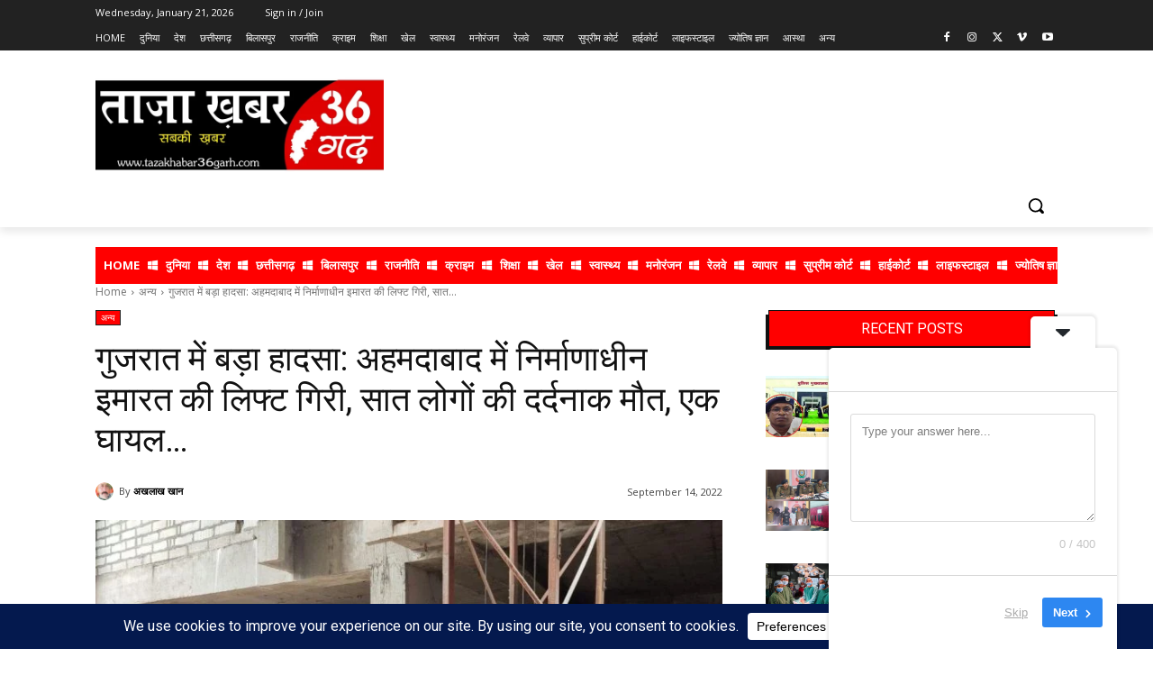

--- FILE ---
content_type: text/html; charset=UTF-8
request_url: https://tazakhabar36garh.com/2022/09/14/major-accident-in-gujarat-the-lift-of-an-under-construction-building-collapsed-in-ahmedabad-seven-people-died-one-injured/
body_size: 107584
content:
<!doctype html >
<html dir="ltr" lang="en" prefix="og: https://ogp.me/ns#" itemscope itemtype="https://schema.org/BlogPosting">
<head>
    <meta charset="UTF-8" />
    <title>गुजरात में बड़ा हादसा: अहमदाबाद में निर्माणाधीन इमारत की लिफ्ट गिरी, सात लोगों की दर्दनाक मौत, एक घायल… - ताज़ाखबर36गढ़.कॉम</title>
    <meta name="viewport" content="width=device-width, initial-scale=1.0">
    <link rel="pingback" href="https://tazakhabar36garh.com/xmlrpc.php" />
    <style>
#wpadminbar #wp-admin-bar-wccp_free_top_button .ab-icon:before {
	content: "\f160";
	color: #02CA02;
	top: 3px;
}
#wpadminbar #wp-admin-bar-wccp_free_top_button .ab-icon {
	transform: rotate(45deg);
}
</style>

		<!-- All in One SEO 4.9.2 - aioseo.com -->
	<meta name="description" content="गुजरात के अहमदाबाद में एक निर्माणाधीन इमारत की लिफ्ट अचानक टूटकर गिरने से आठ लोगों की दर्दनाक मौत हो गई। गुजरात के अहमदाबाद से बड़ी खबर सामने आ रही है। बताया जा रहा है कि यहां एक निर्माणाधीन इमारत की लिफ्ट अचानक टूटकर गिर गई जिससे आठ लोगों की दर्दनाक मौत हो गई। निर्माणाधीन इमारत" />
	<meta name="robots" content="max-image-preview:large" />
	<meta name="author" content="अखलाख खान"/>
	<link rel="canonical" href="https://tazakhabar36garh.com/2022/09/14/major-accident-in-gujarat-the-lift-of-an-under-construction-building-collapsed-in-ahmedabad-seven-people-died-one-injured/" />
	<meta name="generator" content="All in One SEO (AIOSEO) 4.9.2" />
		<meta property="og:locale" content="en_US" />
		<meta property="og:site_name" content="ताज़ाखबर36गढ़.कॉम - सबकी खबर" />
		<meta property="og:type" content="article" />
		<meta property="og:title" content="गुजरात में बड़ा हादसा: अहमदाबाद में निर्माणाधीन इमारत की लिफ्ट गिरी, सात लोगों की दर्दनाक मौत, एक घायल… - ताज़ाखबर36गढ़.कॉम" />
		<meta property="og:description" content="गुजरात के अहमदाबाद में एक निर्माणाधीन इमारत की लिफ्ट अचानक टूटकर गिरने से आठ लोगों की दर्दनाक मौत हो गई। गुजरात के अहमदाबाद से बड़ी खबर सामने आ रही है। बताया जा रहा है कि यहां एक निर्माणाधीन इमारत की लिफ्ट अचानक टूटकर गिर गई जिससे आठ लोगों की दर्दनाक मौत हो गई। निर्माणाधीन इमारत" />
		<meta property="og:url" content="https://tazakhabar36garh.com/2022/09/14/major-accident-in-gujarat-the-lift-of-an-under-construction-building-collapsed-in-ahmedabad-seven-people-died-one-injured/" />
		<meta property="og:image" content="https://tazakhabar36garh.com/wp-content/uploads/2024/07/IMG-20180706-WA0005.jpg" />
		<meta property="og:image:secure_url" content="https://tazakhabar36garh.com/wp-content/uploads/2024/07/IMG-20180706-WA0005.jpg" />
		<meta property="og:image:width" content="720" />
		<meta property="og:image:height" content="250" />
		<meta property="article:published_time" content="2022-09-14T07:59:28+00:00" />
		<meta property="article:modified_time" content="2022-09-14T07:59:28+00:00" />
		<meta name="twitter:card" content="summary" />
		<meta name="twitter:title" content="गुजरात में बड़ा हादसा: अहमदाबाद में निर्माणाधीन इमारत की लिफ्ट गिरी, सात लोगों की दर्दनाक मौत, एक घायल… - ताज़ाखबर36गढ़.कॉम" />
		<meta name="twitter:description" content="गुजरात के अहमदाबाद में एक निर्माणाधीन इमारत की लिफ्ट अचानक टूटकर गिरने से आठ लोगों की दर्दनाक मौत हो गई। गुजरात के अहमदाबाद से बड़ी खबर सामने आ रही है। बताया जा रहा है कि यहां एक निर्माणाधीन इमारत की लिफ्ट अचानक टूटकर गिर गई जिससे आठ लोगों की दर्दनाक मौत हो गई। निर्माणाधीन इमारत" />
		<meta name="twitter:image" content="https://tazakhabar36garh.com/wp-content/uploads/2024/07/IMG-20180706-WA0005.jpg" />
		<script type="application/ld+json" class="aioseo-schema">
			{"@context":"https:\/\/schema.org","@graph":[{"@type":"BlogPosting","@id":"https:\/\/tazakhabar36garh.com\/2022\/09\/14\/major-accident-in-gujarat-the-lift-of-an-under-construction-building-collapsed-in-ahmedabad-seven-people-died-one-injured\/#blogposting","name":"\u0917\u0941\u091c\u0930\u093e\u0924 \u092e\u0947\u0902 \u092c\u0921\u093c\u093e \u0939\u093e\u0926\u0938\u093e: \u0905\u0939\u092e\u0926\u093e\u092c\u093e\u0926 \u092e\u0947\u0902 \u0928\u093f\u0930\u094d\u092e\u093e\u0923\u093e\u0927\u0940\u0928 \u0907\u092e\u093e\u0930\u0924 \u0915\u0940 \u0932\u093f\u092b\u094d\u091f \u0917\u093f\u0930\u0940, \u0938\u093e\u0924 \u0932\u094b\u0917\u094b\u0902 \u0915\u0940 \u0926\u0930\u094d\u0926\u0928\u093e\u0915 \u092e\u094c\u0924, \u090f\u0915 \u0918\u093e\u092f\u0932\u2026 - \u0924\u093e\u095b\u093e\u0916\u092c\u093036\u0917\u0922\u093c.\u0915\u0949\u092e","headline":"\u0917\u0941\u091c\u0930\u093e\u0924 \u092e\u0947\u0902 \u092c\u0921\u093c\u093e \u0939\u093e\u0926\u0938\u093e: \u0905\u0939\u092e\u0926\u093e\u092c\u093e\u0926 \u092e\u0947\u0902 \u0928\u093f\u0930\u094d\u092e\u093e\u0923\u093e\u0927\u0940\u0928 \u0907\u092e\u093e\u0930\u0924 \u0915\u0940 \u0932\u093f\u092b\u094d\u091f \u0917\u093f\u0930\u0940, \u0938\u093e\u0924 \u0932\u094b\u0917\u094b\u0902 \u0915\u0940 \u0926\u0930\u094d\u0926\u0928\u093e\u0915 \u092e\u094c\u0924, \u090f\u0915 \u0918\u093e\u092f\u0932&#8230;","author":{"@id":"https:\/\/tazakhabar36garh.com\/author\/admin\/#author"},"publisher":{"@id":"https:\/\/tazakhabar36garh.com\/#person"},"image":{"@type":"ImageObject","url":"https:\/\/tazakhabar36garh.com\/wp-content\/uploads\/2022\/09\/untitled-design-2022-09-14t131702.644-sixteen_nine.jpg","width":1200,"height":675},"datePublished":"2022-09-14T07:59:28+00:00","dateModified":"2022-09-14T07:59:28+00:00","inLanguage":"en","mainEntityOfPage":{"@id":"https:\/\/tazakhabar36garh.com\/2022\/09\/14\/major-accident-in-gujarat-the-lift-of-an-under-construction-building-collapsed-in-ahmedabad-seven-people-died-one-injured\/#webpage"},"isPartOf":{"@id":"https:\/\/tazakhabar36garh.com\/2022\/09\/14\/major-accident-in-gujarat-the-lift-of-an-under-construction-building-collapsed-in-ahmedabad-seven-people-died-one-injured\/#webpage"},"articleSection":"\u0905\u0928\u094d\u092f, Major accident in Gujarat: The lift of an under-construction building collapsed in Ahmedabad, one injured..., seven people died"},{"@type":"BreadcrumbList","@id":"https:\/\/tazakhabar36garh.com\/2022\/09\/14\/major-accident-in-gujarat-the-lift-of-an-under-construction-building-collapsed-in-ahmedabad-seven-people-died-one-injured\/#breadcrumblist","itemListElement":[{"@type":"ListItem","@id":"https:\/\/tazakhabar36garh.com#listItem","position":1,"name":"Home","item":"https:\/\/tazakhabar36garh.com","nextItem":{"@type":"ListItem","@id":"https:\/\/tazakhabar36garh.com\/category\/other\/#listItem","name":"\u0905\u0928\u094d\u092f"}},{"@type":"ListItem","@id":"https:\/\/tazakhabar36garh.com\/category\/other\/#listItem","position":2,"name":"\u0905\u0928\u094d\u092f","item":"https:\/\/tazakhabar36garh.com\/category\/other\/","nextItem":{"@type":"ListItem","@id":"https:\/\/tazakhabar36garh.com\/2022\/09\/14\/major-accident-in-gujarat-the-lift-of-an-under-construction-building-collapsed-in-ahmedabad-seven-people-died-one-injured\/#listItem","name":"\u0917\u0941\u091c\u0930\u093e\u0924 \u092e\u0947\u0902 \u092c\u0921\u093c\u093e \u0939\u093e\u0926\u0938\u093e: \u0905\u0939\u092e\u0926\u093e\u092c\u093e\u0926 \u092e\u0947\u0902 \u0928\u093f\u0930\u094d\u092e\u093e\u0923\u093e\u0927\u0940\u0928 \u0907\u092e\u093e\u0930\u0924 \u0915\u0940 \u0932\u093f\u092b\u094d\u091f \u0917\u093f\u0930\u0940, \u0938\u093e\u0924 \u0932\u094b\u0917\u094b\u0902 \u0915\u0940 \u0926\u0930\u094d\u0926\u0928\u093e\u0915 \u092e\u094c\u0924, \u090f\u0915 \u0918\u093e\u092f\u0932&#8230;"},"previousItem":{"@type":"ListItem","@id":"https:\/\/tazakhabar36garh.com#listItem","name":"Home"}},{"@type":"ListItem","@id":"https:\/\/tazakhabar36garh.com\/2022\/09\/14\/major-accident-in-gujarat-the-lift-of-an-under-construction-building-collapsed-in-ahmedabad-seven-people-died-one-injured\/#listItem","position":3,"name":"\u0917\u0941\u091c\u0930\u093e\u0924 \u092e\u0947\u0902 \u092c\u0921\u093c\u093e \u0939\u093e\u0926\u0938\u093e: \u0905\u0939\u092e\u0926\u093e\u092c\u093e\u0926 \u092e\u0947\u0902 \u0928\u093f\u0930\u094d\u092e\u093e\u0923\u093e\u0927\u0940\u0928 \u0907\u092e\u093e\u0930\u0924 \u0915\u0940 \u0932\u093f\u092b\u094d\u091f \u0917\u093f\u0930\u0940, \u0938\u093e\u0924 \u0932\u094b\u0917\u094b\u0902 \u0915\u0940 \u0926\u0930\u094d\u0926\u0928\u093e\u0915 \u092e\u094c\u0924, \u090f\u0915 \u0918\u093e\u092f\u0932&#8230;","previousItem":{"@type":"ListItem","@id":"https:\/\/tazakhabar36garh.com\/category\/other\/#listItem","name":"\u0905\u0928\u094d\u092f"}}]},{"@type":"Person","@id":"https:\/\/tazakhabar36garh.com\/#person","name":"\u0905\u0916\u0932\u093e\u0916 \u0916\u093e\u0928","image":{"@type":"ImageObject","@id":"https:\/\/tazakhabar36garh.com\/2022\/09\/14\/major-accident-in-gujarat-the-lift-of-an-under-construction-building-collapsed-in-ahmedabad-seven-people-died-one-injured\/#personImage","url":"http:\/\/tazakhabar36garh.com\/wp-content\/uploads\/2024\/10\/cropped-AddText_06-13-04.11.02-96x96.png","width":96,"height":96,"caption":"\u0905\u0916\u0932\u093e\u0916 \u0916\u093e\u0928"}},{"@type":"Person","@id":"https:\/\/tazakhabar36garh.com\/author\/admin\/#author","url":"https:\/\/tazakhabar36garh.com\/author\/admin\/","name":"\u0905\u0916\u0932\u093e\u0916 \u0916\u093e\u0928","image":{"@type":"ImageObject","@id":"https:\/\/tazakhabar36garh.com\/2022\/09\/14\/major-accident-in-gujarat-the-lift-of-an-under-construction-building-collapsed-in-ahmedabad-seven-people-died-one-injured\/#authorImage","url":"http:\/\/tazakhabar36garh.com\/wp-content\/uploads\/2024\/10\/cropped-AddText_06-13-04.11.02-96x96.png","width":96,"height":96,"caption":"\u0905\u0916\u0932\u093e\u0916 \u0916\u093e\u0928"}},{"@type":"WebPage","@id":"https:\/\/tazakhabar36garh.com\/2022\/09\/14\/major-accident-in-gujarat-the-lift-of-an-under-construction-building-collapsed-in-ahmedabad-seven-people-died-one-injured\/#webpage","url":"https:\/\/tazakhabar36garh.com\/2022\/09\/14\/major-accident-in-gujarat-the-lift-of-an-under-construction-building-collapsed-in-ahmedabad-seven-people-died-one-injured\/","name":"\u0917\u0941\u091c\u0930\u093e\u0924 \u092e\u0947\u0902 \u092c\u0921\u093c\u093e \u0939\u093e\u0926\u0938\u093e: \u0905\u0939\u092e\u0926\u093e\u092c\u093e\u0926 \u092e\u0947\u0902 \u0928\u093f\u0930\u094d\u092e\u093e\u0923\u093e\u0927\u0940\u0928 \u0907\u092e\u093e\u0930\u0924 \u0915\u0940 \u0932\u093f\u092b\u094d\u091f \u0917\u093f\u0930\u0940, \u0938\u093e\u0924 \u0932\u094b\u0917\u094b\u0902 \u0915\u0940 \u0926\u0930\u094d\u0926\u0928\u093e\u0915 \u092e\u094c\u0924, \u090f\u0915 \u0918\u093e\u092f\u0932\u2026 - \u0924\u093e\u095b\u093e\u0916\u092c\u093036\u0917\u0922\u093c.\u0915\u0949\u092e","description":"\u0917\u0941\u091c\u0930\u093e\u0924 \u0915\u0947 \u0905\u0939\u092e\u0926\u093e\u092c\u093e\u0926 \u092e\u0947\u0902 \u090f\u0915 \u0928\u093f\u0930\u094d\u092e\u093e\u0923\u093e\u0927\u0940\u0928 \u0907\u092e\u093e\u0930\u0924 \u0915\u0940 \u0932\u093f\u092b\u094d\u091f \u0905\u091a\u093e\u0928\u0915 \u091f\u0942\u091f\u0915\u0930 \u0917\u093f\u0930\u0928\u0947 \u0938\u0947 \u0906\u0920 \u0932\u094b\u0917\u094b\u0902 \u0915\u0940 \u0926\u0930\u094d\u0926\u0928\u093e\u0915 \u092e\u094c\u0924 \u0939\u094b \u0917\u0908\u0964 \u0917\u0941\u091c\u0930\u093e\u0924 \u0915\u0947 \u0905\u0939\u092e\u0926\u093e\u092c\u093e\u0926 \u0938\u0947 \u092c\u0921\u093c\u0940 \u0916\u092c\u0930 \u0938\u093e\u092e\u0928\u0947 \u0906 \u0930\u0939\u0940 \u0939\u0948\u0964 \u092c\u0924\u093e\u092f\u093e \u091c\u093e \u0930\u0939\u093e \u0939\u0948 \u0915\u093f \u092f\u0939\u093e\u0902 \u090f\u0915 \u0928\u093f\u0930\u094d\u092e\u093e\u0923\u093e\u0927\u0940\u0928 \u0907\u092e\u093e\u0930\u0924 \u0915\u0940 \u0932\u093f\u092b\u094d\u091f \u0905\u091a\u093e\u0928\u0915 \u091f\u0942\u091f\u0915\u0930 \u0917\u093f\u0930 \u0917\u0908 \u091c\u093f\u0938\u0938\u0947 \u0906\u0920 \u0932\u094b\u0917\u094b\u0902 \u0915\u0940 \u0926\u0930\u094d\u0926\u0928\u093e\u0915 \u092e\u094c\u0924 \u0939\u094b \u0917\u0908\u0964 \u0928\u093f\u0930\u094d\u092e\u093e\u0923\u093e\u0927\u0940\u0928 \u0907\u092e\u093e\u0930\u0924","inLanguage":"en","isPartOf":{"@id":"https:\/\/tazakhabar36garh.com\/#website"},"breadcrumb":{"@id":"https:\/\/tazakhabar36garh.com\/2022\/09\/14\/major-accident-in-gujarat-the-lift-of-an-under-construction-building-collapsed-in-ahmedabad-seven-people-died-one-injured\/#breadcrumblist"},"author":{"@id":"https:\/\/tazakhabar36garh.com\/author\/admin\/#author"},"creator":{"@id":"https:\/\/tazakhabar36garh.com\/author\/admin\/#author"},"image":{"@type":"ImageObject","url":"https:\/\/tazakhabar36garh.com\/wp-content\/uploads\/2022\/09\/untitled-design-2022-09-14t131702.644-sixteen_nine.jpg","@id":"https:\/\/tazakhabar36garh.com\/2022\/09\/14\/major-accident-in-gujarat-the-lift-of-an-under-construction-building-collapsed-in-ahmedabad-seven-people-died-one-injured\/#mainImage","width":1200,"height":675},"primaryImageOfPage":{"@id":"https:\/\/tazakhabar36garh.com\/2022\/09\/14\/major-accident-in-gujarat-the-lift-of-an-under-construction-building-collapsed-in-ahmedabad-seven-people-died-one-injured\/#mainImage"},"datePublished":"2022-09-14T07:59:28+00:00","dateModified":"2022-09-14T07:59:28+00:00"},{"@type":"WebSite","@id":"https:\/\/tazakhabar36garh.com\/#website","url":"https:\/\/tazakhabar36garh.com\/","name":"\u0924\u093e\u095b\u093e\u0916\u092c\u093036\u0917\u0922\u093c.\u0915\u0949\u092e \u0924\u093e\u095b\u093e\u0916\u092c\u093036\u0917\u0922\u093c.\u0915\u0949\u092e","description":"\u0938\u092c\u0915\u0940 \u0916\u092c\u0930","inLanguage":"en","publisher":{"@id":"https:\/\/tazakhabar36garh.com\/#person"}}]}
		</script>
		<!-- All in One SEO -->

<!-- Google tag (gtag.js) consent mode dataLayer added by Site Kit -->
<script type="text/javascript" id="google_gtagjs-js-consent-mode-data-layer">
/* <![CDATA[ */
window.dataLayer = window.dataLayer || [];function gtag(){dataLayer.push(arguments);}
gtag('consent', 'default', {"ad_personalization":"denied","ad_storage":"denied","ad_user_data":"denied","analytics_storage":"denied","functionality_storage":"denied","security_storage":"denied","personalization_storage":"denied","region":["AT","BE","BG","CH","CY","CZ","DE","DK","EE","ES","FI","FR","GB","GR","HR","HU","IE","IS","IT","LI","LT","LU","LV","MT","NL","NO","PL","PT","RO","SE","SI","SK"],"wait_for_update":500});
window._googlesitekitConsentCategoryMap = {"statistics":["analytics_storage"],"marketing":["ad_storage","ad_user_data","ad_personalization"],"functional":["functionality_storage","security_storage"],"preferences":["personalization_storage"]};
window._googlesitekitConsents = {"ad_personalization":"denied","ad_storage":"denied","ad_user_data":"denied","analytics_storage":"denied","functionality_storage":"denied","security_storage":"denied","personalization_storage":"denied","region":["AT","BE","BG","CH","CY","CZ","DE","DK","EE","ES","FI","FR","GB","GR","HR","HU","IE","IS","IT","LI","LT","LU","LV","MT","NL","NO","PL","PT","RO","SE","SI","SK"],"wait_for_update":500};
/* ]]> */
</script>
<!-- End Google tag (gtag.js) consent mode dataLayer added by Site Kit -->
<link rel='dns-prefetch' href='//news.google.com' />
<link rel='dns-prefetch' href='//www.googletagmanager.com' />
<link rel='dns-prefetch' href='//fonts.googleapis.com' />
<link rel='dns-prefetch' href='//pagead2.googlesyndication.com' />
<link rel='dns-prefetch' href='//fundingchoicesmessages.google.com' />
<link rel="alternate" type="application/rss+xml" title="ताज़ाखबर36गढ़.कॉम &raquo; Feed" href="https://tazakhabar36garh.com/feed/" />
<link rel="alternate" type="application/rss+xml" title="ताज़ाखबर36गढ़.कॉम &raquo; Comments Feed" href="https://tazakhabar36garh.com/comments/feed/" />
<link rel="alternate" title="oEmbed (JSON)" type="application/json+oembed" href="https://tazakhabar36garh.com/wp-json/oembed/1.0/embed?url=https%3A%2F%2Ftazakhabar36garh.com%2F2022%2F09%2F14%2Fmajor-accident-in-gujarat-the-lift-of-an-under-construction-building-collapsed-in-ahmedabad-seven-people-died-one-injured%2F" />
<link rel="alternate" title="oEmbed (XML)" type="text/xml+oembed" href="https://tazakhabar36garh.com/wp-json/oembed/1.0/embed?url=https%3A%2F%2Ftazakhabar36garh.com%2F2022%2F09%2F14%2Fmajor-accident-in-gujarat-the-lift-of-an-under-construction-building-collapsed-in-ahmedabad-seven-people-died-one-injured%2F&#038;format=xml" />
		<!-- This site uses the Google Analytics by MonsterInsights plugin v9.11.1 - Using Analytics tracking - https://www.monsterinsights.com/ -->
							<script src="//www.googletagmanager.com/gtag/js?id=G-TWWJVBHDLV"  data-cfasync="false" data-wpfc-render="false" type="text/javascript" async></script>
			<script data-cfasync="false" data-wpfc-render="false" type="text/javascript">
				var mi_version = '9.11.1';
				var mi_track_user = true;
				var mi_no_track_reason = '';
								var MonsterInsightsDefaultLocations = {"page_location":"https:\/\/tazakhabar36garh.com\/2022\/09\/14\/major-accident-in-gujarat-the-lift-of-an-under-construction-building-collapsed-in-ahmedabad-seven-people-died-one-injured\/"};
								if ( typeof MonsterInsightsPrivacyGuardFilter === 'function' ) {
					var MonsterInsightsLocations = (typeof MonsterInsightsExcludeQuery === 'object') ? MonsterInsightsPrivacyGuardFilter( MonsterInsightsExcludeQuery ) : MonsterInsightsPrivacyGuardFilter( MonsterInsightsDefaultLocations );
				} else {
					var MonsterInsightsLocations = (typeof MonsterInsightsExcludeQuery === 'object') ? MonsterInsightsExcludeQuery : MonsterInsightsDefaultLocations;
				}

								var disableStrs = [
										'ga-disable-G-TWWJVBHDLV',
									];

				/* Function to detect opted out users */
				function __gtagTrackerIsOptedOut() {
					for (var index = 0; index < disableStrs.length; index++) {
						if (document.cookie.indexOf(disableStrs[index] + '=true') > -1) {
							return true;
						}
					}

					return false;
				}

				/* Disable tracking if the opt-out cookie exists. */
				if (__gtagTrackerIsOptedOut()) {
					for (var index = 0; index < disableStrs.length; index++) {
						window[disableStrs[index]] = true;
					}
				}

				/* Opt-out function */
				function __gtagTrackerOptout() {
					for (var index = 0; index < disableStrs.length; index++) {
						document.cookie = disableStrs[index] + '=true; expires=Thu, 31 Dec 2099 23:59:59 UTC; path=/';
						window[disableStrs[index]] = true;
					}
				}

				if ('undefined' === typeof gaOptout) {
					function gaOptout() {
						__gtagTrackerOptout();
					}
				}
								window.dataLayer = window.dataLayer || [];

				window.MonsterInsightsDualTracker = {
					helpers: {},
					trackers: {},
				};
				if (mi_track_user) {
					function __gtagDataLayer() {
						dataLayer.push(arguments);
					}

					function __gtagTracker(type, name, parameters) {
						if (!parameters) {
							parameters = {};
						}

						if (parameters.send_to) {
							__gtagDataLayer.apply(null, arguments);
							return;
						}

						if (type === 'event') {
														parameters.send_to = monsterinsights_frontend.v4_id;
							var hookName = name;
							if (typeof parameters['event_category'] !== 'undefined') {
								hookName = parameters['event_category'] + ':' + name;
							}

							if (typeof MonsterInsightsDualTracker.trackers[hookName] !== 'undefined') {
								MonsterInsightsDualTracker.trackers[hookName](parameters);
							} else {
								__gtagDataLayer('event', name, parameters);
							}
							
						} else {
							__gtagDataLayer.apply(null, arguments);
						}
					}

					__gtagTracker('js', new Date());
					__gtagTracker('set', {
						'developer_id.dZGIzZG': true,
											});
					if ( MonsterInsightsLocations.page_location ) {
						__gtagTracker('set', MonsterInsightsLocations);
					}
										__gtagTracker('config', 'G-TWWJVBHDLV', {"forceSSL":"true","link_attribution":"true","page_path":location.pathname + location.search + location.hash} );
										window.gtag = __gtagTracker;										(function () {
						/* https://developers.google.com/analytics/devguides/collection/analyticsjs/ */
						/* ga and __gaTracker compatibility shim. */
						var noopfn = function () {
							return null;
						};
						var newtracker = function () {
							return new Tracker();
						};
						var Tracker = function () {
							return null;
						};
						var p = Tracker.prototype;
						p.get = noopfn;
						p.set = noopfn;
						p.send = function () {
							var args = Array.prototype.slice.call(arguments);
							args.unshift('send');
							__gaTracker.apply(null, args);
						};
						var __gaTracker = function () {
							var len = arguments.length;
							if (len === 0) {
								return;
							}
							var f = arguments[len - 1];
							if (typeof f !== 'object' || f === null || typeof f.hitCallback !== 'function') {
								if ('send' === arguments[0]) {
									var hitConverted, hitObject = false, action;
									if ('event' === arguments[1]) {
										if ('undefined' !== typeof arguments[3]) {
											hitObject = {
												'eventAction': arguments[3],
												'eventCategory': arguments[2],
												'eventLabel': arguments[4],
												'value': arguments[5] ? arguments[5] : 1,
											}
										}
									}
									if ('pageview' === arguments[1]) {
										if ('undefined' !== typeof arguments[2]) {
											hitObject = {
												'eventAction': 'page_view',
												'page_path': arguments[2],
											}
										}
									}
									if (typeof arguments[2] === 'object') {
										hitObject = arguments[2];
									}
									if (typeof arguments[5] === 'object') {
										Object.assign(hitObject, arguments[5]);
									}
									if ('undefined' !== typeof arguments[1].hitType) {
										hitObject = arguments[1];
										if ('pageview' === hitObject.hitType) {
											hitObject.eventAction = 'page_view';
										}
									}
									if (hitObject) {
										action = 'timing' === arguments[1].hitType ? 'timing_complete' : hitObject.eventAction;
										hitConverted = mapArgs(hitObject);
										__gtagTracker('event', action, hitConverted);
									}
								}
								return;
							}

							function mapArgs(args) {
								var arg, hit = {};
								var gaMap = {
									'eventCategory': 'event_category',
									'eventAction': 'event_action',
									'eventLabel': 'event_label',
									'eventValue': 'event_value',
									'nonInteraction': 'non_interaction',
									'timingCategory': 'event_category',
									'timingVar': 'name',
									'timingValue': 'value',
									'timingLabel': 'event_label',
									'page': 'page_path',
									'location': 'page_location',
									'title': 'page_title',
									'referrer' : 'page_referrer',
								};
								for (arg in args) {
																		if (!(!args.hasOwnProperty(arg) || !gaMap.hasOwnProperty(arg))) {
										hit[gaMap[arg]] = args[arg];
									} else {
										hit[arg] = args[arg];
									}
								}
								return hit;
							}

							try {
								f.hitCallback();
							} catch (ex) {
							}
						};
						__gaTracker.create = newtracker;
						__gaTracker.getByName = newtracker;
						__gaTracker.getAll = function () {
							return [];
						};
						__gaTracker.remove = noopfn;
						__gaTracker.loaded = true;
						window['__gaTracker'] = __gaTracker;
					})();
									} else {
										console.log("");
					(function () {
						function __gtagTracker() {
							return null;
						}

						window['__gtagTracker'] = __gtagTracker;
						window['gtag'] = __gtagTracker;
					})();
									}
			</script>
							<!-- / Google Analytics by MonsterInsights -->
		<!-- tazakhabar36garh.com is managing ads with Advanced Ads 2.0.16 – https://wpadvancedads.com/ --><script id="tazak-ready">
			window.advanced_ads_ready=function(e,a){a=a||"complete";var d=function(e){return"interactive"===a?"loading"!==e:"complete"===e};d(document.readyState)?e():document.addEventListener("readystatechange",(function(a){d(a.target.readyState)&&e()}),{once:"interactive"===a})},window.advanced_ads_ready_queue=window.advanced_ads_ready_queue||[];		</script>
		<style id='wp-img-auto-sizes-contain-inline-css' type='text/css'>
img:is([sizes=auto i],[sizes^="auto," i]){contain-intrinsic-size:3000px 1500px}
/*# sourceURL=wp-img-auto-sizes-contain-inline-css */
</style>
<style id='wp-emoji-styles-inline-css' type='text/css'>

	img.wp-smiley, img.emoji {
		display: inline !important;
		border: none !important;
		box-shadow: none !important;
		height: 1em !important;
		width: 1em !important;
		margin: 0 0.07em !important;
		vertical-align: -0.1em !important;
		background: none !important;
		padding: 0 !important;
	}
/*# sourceURL=wp-emoji-styles-inline-css */
</style>
<style id='wp-block-library-inline-css' type='text/css'>
:root{--wp-block-synced-color:#7a00df;--wp-block-synced-color--rgb:122,0,223;--wp-bound-block-color:var(--wp-block-synced-color);--wp-editor-canvas-background:#ddd;--wp-admin-theme-color:#007cba;--wp-admin-theme-color--rgb:0,124,186;--wp-admin-theme-color-darker-10:#006ba1;--wp-admin-theme-color-darker-10--rgb:0,107,160.5;--wp-admin-theme-color-darker-20:#005a87;--wp-admin-theme-color-darker-20--rgb:0,90,135;--wp-admin-border-width-focus:2px}@media (min-resolution:192dpi){:root{--wp-admin-border-width-focus:1.5px}}.wp-element-button{cursor:pointer}:root .has-very-light-gray-background-color{background-color:#eee}:root .has-very-dark-gray-background-color{background-color:#313131}:root .has-very-light-gray-color{color:#eee}:root .has-very-dark-gray-color{color:#313131}:root .has-vivid-green-cyan-to-vivid-cyan-blue-gradient-background{background:linear-gradient(135deg,#00d084,#0693e3)}:root .has-purple-crush-gradient-background{background:linear-gradient(135deg,#34e2e4,#4721fb 50%,#ab1dfe)}:root .has-hazy-dawn-gradient-background{background:linear-gradient(135deg,#faaca8,#dad0ec)}:root .has-subdued-olive-gradient-background{background:linear-gradient(135deg,#fafae1,#67a671)}:root .has-atomic-cream-gradient-background{background:linear-gradient(135deg,#fdd79a,#004a59)}:root .has-nightshade-gradient-background{background:linear-gradient(135deg,#330968,#31cdcf)}:root .has-midnight-gradient-background{background:linear-gradient(135deg,#020381,#2874fc)}:root{--wp--preset--font-size--normal:16px;--wp--preset--font-size--huge:42px}.has-regular-font-size{font-size:1em}.has-larger-font-size{font-size:2.625em}.has-normal-font-size{font-size:var(--wp--preset--font-size--normal)}.has-huge-font-size{font-size:var(--wp--preset--font-size--huge)}.has-text-align-center{text-align:center}.has-text-align-left{text-align:left}.has-text-align-right{text-align:right}.has-fit-text{white-space:nowrap!important}#end-resizable-editor-section{display:none}.aligncenter{clear:both}.items-justified-left{justify-content:flex-start}.items-justified-center{justify-content:center}.items-justified-right{justify-content:flex-end}.items-justified-space-between{justify-content:space-between}.screen-reader-text{border:0;clip-path:inset(50%);height:1px;margin:-1px;overflow:hidden;padding:0;position:absolute;width:1px;word-wrap:normal!important}.screen-reader-text:focus{background-color:#ddd;clip-path:none;color:#444;display:block;font-size:1em;height:auto;left:5px;line-height:normal;padding:15px 23px 14px;text-decoration:none;top:5px;width:auto;z-index:100000}html :where(.has-border-color){border-style:solid}html :where([style*=border-top-color]){border-top-style:solid}html :where([style*=border-right-color]){border-right-style:solid}html :where([style*=border-bottom-color]){border-bottom-style:solid}html :where([style*=border-left-color]){border-left-style:solid}html :where([style*=border-width]){border-style:solid}html :where([style*=border-top-width]){border-top-style:solid}html :where([style*=border-right-width]){border-right-style:solid}html :where([style*=border-bottom-width]){border-bottom-style:solid}html :where([style*=border-left-width]){border-left-style:solid}html :where(img[class*=wp-image-]){height:auto;max-width:100%}:where(figure){margin:0 0 1em}html :where(.is-position-sticky){--wp-admin--admin-bar--position-offset:var(--wp-admin--admin-bar--height,0px)}@media screen and (max-width:600px){html :where(.is-position-sticky){--wp-admin--admin-bar--position-offset:0px}}

/*# sourceURL=wp-block-library-inline-css */
</style><style id='global-styles-inline-css' type='text/css'>
:root{--wp--preset--aspect-ratio--square: 1;--wp--preset--aspect-ratio--4-3: 4/3;--wp--preset--aspect-ratio--3-4: 3/4;--wp--preset--aspect-ratio--3-2: 3/2;--wp--preset--aspect-ratio--2-3: 2/3;--wp--preset--aspect-ratio--16-9: 16/9;--wp--preset--aspect-ratio--9-16: 9/16;--wp--preset--color--black: #000000;--wp--preset--color--cyan-bluish-gray: #abb8c3;--wp--preset--color--white: #ffffff;--wp--preset--color--pale-pink: #f78da7;--wp--preset--color--vivid-red: #cf2e2e;--wp--preset--color--luminous-vivid-orange: #ff6900;--wp--preset--color--luminous-vivid-amber: #fcb900;--wp--preset--color--light-green-cyan: #7bdcb5;--wp--preset--color--vivid-green-cyan: #00d084;--wp--preset--color--pale-cyan-blue: #8ed1fc;--wp--preset--color--vivid-cyan-blue: #0693e3;--wp--preset--color--vivid-purple: #9b51e0;--wp--preset--gradient--vivid-cyan-blue-to-vivid-purple: linear-gradient(135deg,rgb(6,147,227) 0%,rgb(155,81,224) 100%);--wp--preset--gradient--light-green-cyan-to-vivid-green-cyan: linear-gradient(135deg,rgb(122,220,180) 0%,rgb(0,208,130) 100%);--wp--preset--gradient--luminous-vivid-amber-to-luminous-vivid-orange: linear-gradient(135deg,rgb(252,185,0) 0%,rgb(255,105,0) 100%);--wp--preset--gradient--luminous-vivid-orange-to-vivid-red: linear-gradient(135deg,rgb(255,105,0) 0%,rgb(207,46,46) 100%);--wp--preset--gradient--very-light-gray-to-cyan-bluish-gray: linear-gradient(135deg,rgb(238,238,238) 0%,rgb(169,184,195) 100%);--wp--preset--gradient--cool-to-warm-spectrum: linear-gradient(135deg,rgb(74,234,220) 0%,rgb(151,120,209) 20%,rgb(207,42,186) 40%,rgb(238,44,130) 60%,rgb(251,105,98) 80%,rgb(254,248,76) 100%);--wp--preset--gradient--blush-light-purple: linear-gradient(135deg,rgb(255,206,236) 0%,rgb(152,150,240) 100%);--wp--preset--gradient--blush-bordeaux: linear-gradient(135deg,rgb(254,205,165) 0%,rgb(254,45,45) 50%,rgb(107,0,62) 100%);--wp--preset--gradient--luminous-dusk: linear-gradient(135deg,rgb(255,203,112) 0%,rgb(199,81,192) 50%,rgb(65,88,208) 100%);--wp--preset--gradient--pale-ocean: linear-gradient(135deg,rgb(255,245,203) 0%,rgb(182,227,212) 50%,rgb(51,167,181) 100%);--wp--preset--gradient--electric-grass: linear-gradient(135deg,rgb(202,248,128) 0%,rgb(113,206,126) 100%);--wp--preset--gradient--midnight: linear-gradient(135deg,rgb(2,3,129) 0%,rgb(40,116,252) 100%);--wp--preset--font-size--small: 11px;--wp--preset--font-size--medium: 20px;--wp--preset--font-size--large: 32px;--wp--preset--font-size--x-large: 42px;--wp--preset--font-size--regular: 15px;--wp--preset--font-size--larger: 50px;--wp--preset--spacing--20: 0.44rem;--wp--preset--spacing--30: 0.67rem;--wp--preset--spacing--40: 1rem;--wp--preset--spacing--50: 1.5rem;--wp--preset--spacing--60: 2.25rem;--wp--preset--spacing--70: 3.38rem;--wp--preset--spacing--80: 5.06rem;--wp--preset--shadow--natural: 6px 6px 9px rgba(0, 0, 0, 0.2);--wp--preset--shadow--deep: 12px 12px 50px rgba(0, 0, 0, 0.4);--wp--preset--shadow--sharp: 6px 6px 0px rgba(0, 0, 0, 0.2);--wp--preset--shadow--outlined: 6px 6px 0px -3px rgb(255, 255, 255), 6px 6px rgb(0, 0, 0);--wp--preset--shadow--crisp: 6px 6px 0px rgb(0, 0, 0);}:where(.is-layout-flex){gap: 0.5em;}:where(.is-layout-grid){gap: 0.5em;}body .is-layout-flex{display: flex;}.is-layout-flex{flex-wrap: wrap;align-items: center;}.is-layout-flex > :is(*, div){margin: 0;}body .is-layout-grid{display: grid;}.is-layout-grid > :is(*, div){margin: 0;}:where(.wp-block-columns.is-layout-flex){gap: 2em;}:where(.wp-block-columns.is-layout-grid){gap: 2em;}:where(.wp-block-post-template.is-layout-flex){gap: 1.25em;}:where(.wp-block-post-template.is-layout-grid){gap: 1.25em;}.has-black-color{color: var(--wp--preset--color--black) !important;}.has-cyan-bluish-gray-color{color: var(--wp--preset--color--cyan-bluish-gray) !important;}.has-white-color{color: var(--wp--preset--color--white) !important;}.has-pale-pink-color{color: var(--wp--preset--color--pale-pink) !important;}.has-vivid-red-color{color: var(--wp--preset--color--vivid-red) !important;}.has-luminous-vivid-orange-color{color: var(--wp--preset--color--luminous-vivid-orange) !important;}.has-luminous-vivid-amber-color{color: var(--wp--preset--color--luminous-vivid-amber) !important;}.has-light-green-cyan-color{color: var(--wp--preset--color--light-green-cyan) !important;}.has-vivid-green-cyan-color{color: var(--wp--preset--color--vivid-green-cyan) !important;}.has-pale-cyan-blue-color{color: var(--wp--preset--color--pale-cyan-blue) !important;}.has-vivid-cyan-blue-color{color: var(--wp--preset--color--vivid-cyan-blue) !important;}.has-vivid-purple-color{color: var(--wp--preset--color--vivid-purple) !important;}.has-black-background-color{background-color: var(--wp--preset--color--black) !important;}.has-cyan-bluish-gray-background-color{background-color: var(--wp--preset--color--cyan-bluish-gray) !important;}.has-white-background-color{background-color: var(--wp--preset--color--white) !important;}.has-pale-pink-background-color{background-color: var(--wp--preset--color--pale-pink) !important;}.has-vivid-red-background-color{background-color: var(--wp--preset--color--vivid-red) !important;}.has-luminous-vivid-orange-background-color{background-color: var(--wp--preset--color--luminous-vivid-orange) !important;}.has-luminous-vivid-amber-background-color{background-color: var(--wp--preset--color--luminous-vivid-amber) !important;}.has-light-green-cyan-background-color{background-color: var(--wp--preset--color--light-green-cyan) !important;}.has-vivid-green-cyan-background-color{background-color: var(--wp--preset--color--vivid-green-cyan) !important;}.has-pale-cyan-blue-background-color{background-color: var(--wp--preset--color--pale-cyan-blue) !important;}.has-vivid-cyan-blue-background-color{background-color: var(--wp--preset--color--vivid-cyan-blue) !important;}.has-vivid-purple-background-color{background-color: var(--wp--preset--color--vivid-purple) !important;}.has-black-border-color{border-color: var(--wp--preset--color--black) !important;}.has-cyan-bluish-gray-border-color{border-color: var(--wp--preset--color--cyan-bluish-gray) !important;}.has-white-border-color{border-color: var(--wp--preset--color--white) !important;}.has-pale-pink-border-color{border-color: var(--wp--preset--color--pale-pink) !important;}.has-vivid-red-border-color{border-color: var(--wp--preset--color--vivid-red) !important;}.has-luminous-vivid-orange-border-color{border-color: var(--wp--preset--color--luminous-vivid-orange) !important;}.has-luminous-vivid-amber-border-color{border-color: var(--wp--preset--color--luminous-vivid-amber) !important;}.has-light-green-cyan-border-color{border-color: var(--wp--preset--color--light-green-cyan) !important;}.has-vivid-green-cyan-border-color{border-color: var(--wp--preset--color--vivid-green-cyan) !important;}.has-pale-cyan-blue-border-color{border-color: var(--wp--preset--color--pale-cyan-blue) !important;}.has-vivid-cyan-blue-border-color{border-color: var(--wp--preset--color--vivid-cyan-blue) !important;}.has-vivid-purple-border-color{border-color: var(--wp--preset--color--vivid-purple) !important;}.has-vivid-cyan-blue-to-vivid-purple-gradient-background{background: var(--wp--preset--gradient--vivid-cyan-blue-to-vivid-purple) !important;}.has-light-green-cyan-to-vivid-green-cyan-gradient-background{background: var(--wp--preset--gradient--light-green-cyan-to-vivid-green-cyan) !important;}.has-luminous-vivid-amber-to-luminous-vivid-orange-gradient-background{background: var(--wp--preset--gradient--luminous-vivid-amber-to-luminous-vivid-orange) !important;}.has-luminous-vivid-orange-to-vivid-red-gradient-background{background: var(--wp--preset--gradient--luminous-vivid-orange-to-vivid-red) !important;}.has-very-light-gray-to-cyan-bluish-gray-gradient-background{background: var(--wp--preset--gradient--very-light-gray-to-cyan-bluish-gray) !important;}.has-cool-to-warm-spectrum-gradient-background{background: var(--wp--preset--gradient--cool-to-warm-spectrum) !important;}.has-blush-light-purple-gradient-background{background: var(--wp--preset--gradient--blush-light-purple) !important;}.has-blush-bordeaux-gradient-background{background: var(--wp--preset--gradient--blush-bordeaux) !important;}.has-luminous-dusk-gradient-background{background: var(--wp--preset--gradient--luminous-dusk) !important;}.has-pale-ocean-gradient-background{background: var(--wp--preset--gradient--pale-ocean) !important;}.has-electric-grass-gradient-background{background: var(--wp--preset--gradient--electric-grass) !important;}.has-midnight-gradient-background{background: var(--wp--preset--gradient--midnight) !important;}.has-small-font-size{font-size: var(--wp--preset--font-size--small) !important;}.has-medium-font-size{font-size: var(--wp--preset--font-size--medium) !important;}.has-large-font-size{font-size: var(--wp--preset--font-size--large) !important;}.has-x-large-font-size{font-size: var(--wp--preset--font-size--x-large) !important;}
/*# sourceURL=global-styles-inline-css */
</style>

<style id='classic-theme-styles-inline-css' type='text/css'>
/*! This file is auto-generated */
.wp-block-button__link{color:#fff;background-color:#32373c;border-radius:9999px;box-shadow:none;text-decoration:none;padding:calc(.667em + 2px) calc(1.333em + 2px);font-size:1.125em}.wp-block-file__button{background:#32373c;color:#fff;text-decoration:none}
/*# sourceURL=/wp-includes/css/classic-themes.min.css */
</style>
<link rel='stylesheet' id='td-plugin-multi-purpose-css' href='https://tazakhabar36garh.com/wp-content/plugins/td-composer/td-multi-purpose/style.css?ver=7cd248d7ca13c255207c3f8b916c3f00' type='text/css' media='all' />
<link rel='stylesheet' id='google-fonts-style-css' href='https://fonts.googleapis.com/css?family=Open+Sans%3A400%2C600%2C700%2C300%7CRoboto%3A400%2C600%2C700%2C300%7CHind%3A700%2C600%2C400&#038;display=swap&#038;ver=12.7.3' type='text/css' media='all' />
<link rel='stylesheet' id='heateor_sss_frontend_css-css' href='https://tazakhabar36garh.com/wp-content/plugins/sassy-social-share/public/css/sassy-social-share-public.css?ver=3.3.79' type='text/css' media='all' />
<style id='heateor_sss_frontend_css-inline-css' type='text/css'>
.heateor_sss_button_instagram span.heateor_sss_svg,a.heateor_sss_instagram span.heateor_sss_svg{background:radial-gradient(circle at 30% 107%,#fdf497 0,#fdf497 5%,#fd5949 45%,#d6249f 60%,#285aeb 90%)}.heateor_sss_horizontal_sharing .heateor_sss_svg,.heateor_sss_standard_follow_icons_container .heateor_sss_svg{color:#fff;border-width:0px;border-style:solid;border-color:transparent}.heateor_sss_horizontal_sharing .heateorSssTCBackground{color:#666}.heateor_sss_horizontal_sharing span.heateor_sss_svg:hover,.heateor_sss_standard_follow_icons_container span.heateor_sss_svg:hover{border-color:transparent;}.heateor_sss_vertical_sharing span.heateor_sss_svg,.heateor_sss_floating_follow_icons_container span.heateor_sss_svg{color:#fff;border-width:0px;border-style:solid;border-color:transparent;}.heateor_sss_vertical_sharing .heateorSssTCBackground{color:#666;}.heateor_sss_vertical_sharing span.heateor_sss_svg:hover,.heateor_sss_floating_follow_icons_container span.heateor_sss_svg:hover{border-color:transparent;}@media screen and (max-width:783px) {.heateor_sss_vertical_sharing{display:none!important}}div.heateor_sss_sharing_title{text-align:center}div.heateor_sss_sharing_ul{width:100%;text-align:center;}div.heateor_sss_horizontal_sharing div.heateor_sss_sharing_ul a{float:none!important;display:inline-block;}
/*# sourceURL=heateor_sss_frontend_css-inline-css */
</style>
<link rel='stylesheet' id='td-theme-css' href='https://tazakhabar36garh.com/wp-content/themes/Newspaper/style.css?ver=12.7.3' type='text/css' media='all' />
<style id='td-theme-inline-css' type='text/css'>@media (max-width:767px){.td-header-desktop-wrap{display:none}}@media (min-width:767px){.td-header-mobile-wrap{display:none}}</style>
<link rel='stylesheet' id='td-legacy-framework-front-style-css' href='https://tazakhabar36garh.com/wp-content/plugins/td-composer/legacy/Newspaper/assets/css/td_legacy_main.css?ver=7cd248d7ca13c255207c3f8b916c3f00' type='text/css' media='all' />
<link rel='stylesheet' id='tdb_style_cloud_templates_front-css' href='https://tazakhabar36garh.com/wp-content/plugins/td-cloud-library/assets/css/tdb_main.css?ver=6127d3b6131f900b2e62bb855b13dc3b' type='text/css' media='all' />
<script type="text/javascript" src="https://tazakhabar36garh.com/wp-content/plugins/google-analytics-for-wordpress/assets/js/frontend-gtag.min.js?ver=9.11.1" id="monsterinsights-frontend-script-js" async="async" data-wp-strategy="async"></script>
<script data-cfasync="false" data-wpfc-render="false" type="text/javascript" id='monsterinsights-frontend-script-js-extra'>/* <![CDATA[ */
var monsterinsights_frontend = {"js_events_tracking":"true","download_extensions":"doc,pdf,ppt,zip,xls,docx,pptx,xlsx","inbound_paths":"[{\"path\":\"\\\/go\\\/\",\"label\":\"affiliate\"},{\"path\":\"\\\/recommend\\\/\",\"label\":\"affiliate\"}]","home_url":"https:\/\/tazakhabar36garh.com","hash_tracking":"true","v4_id":"G-TWWJVBHDLV"};/* ]]> */
</script>
<script type="text/javascript" src="https://tazakhabar36garh.com/wp-includes/js/jquery/jquery.min.js?ver=3.7.1" id="jquery-core-js"></script>
<script type="text/javascript" src="https://tazakhabar36garh.com/wp-includes/js/jquery/jquery-migrate.min.js?ver=3.4.1" id="jquery-migrate-js"></script>
<script type="text/javascript" id="ntb_js_into_anims-js-extra">
/* <![CDATA[ */
var ntb_i_ls = [];
//# sourceURL=ntb_js_into_anims-js-extra
/* ]]> */
</script>

<!-- Google tag (gtag.js) snippet added by Site Kit -->
<!-- Google Analytics snippet added by Site Kit -->
<!-- Google Ads snippet added by Site Kit -->
<script type="text/javascript" src="https://www.googletagmanager.com/gtag/js?id=G-TWWJVBHDLV" id="google_gtagjs-js" async></script>
<script type="text/javascript" id="google_gtagjs-js-after">
/* <![CDATA[ */
window.dataLayer = window.dataLayer || [];function gtag(){dataLayer.push(arguments);}
gtag("set","linker",{"domains":["tazakhabar36garh.com"]});
gtag("js", new Date());
gtag("set", "developer_id.dZTNiMT", true);
gtag("config", "G-TWWJVBHDLV", {"googlesitekit_post_type":"post","googlesitekit_post_date":"20220914","googlesitekit_post_author":"\u0905\u0916\u0932\u093e\u0916 \u0916\u093e\u0928","googlesitekit_post_categories":"\u0905\u0928\u094d\u092f"});
gtag("config", "AW-3828268275");
 window._googlesitekit = window._googlesitekit || {}; window._googlesitekit.throttledEvents = []; window._googlesitekit.gtagEvent = (name, data) => { var key = JSON.stringify( { name, data } ); if ( !! window._googlesitekit.throttledEvents[ key ] ) { return; } window._googlesitekit.throttledEvents[ key ] = true; setTimeout( () => { delete window._googlesitekit.throttledEvents[ key ]; }, 5 ); gtag( "event", name, { ...data, event_source: "site-kit" } ); }; 
//# sourceURL=google_gtagjs-js-after
/* ]]> */
</script>

<!-- OG: 3.3.8 -->
<meta property="og:image" content="https://tazakhabar36garh.com/wp-content/uploads/2022/09/untitled-design-2022-09-14t131702.644-sixteen_nine.jpg"><meta property="og:image:secure_url" content="https://tazakhabar36garh.com/wp-content/uploads/2022/09/untitled-design-2022-09-14t131702.644-sixteen_nine.jpg"><meta property="og:image:width" content="1200"><meta property="og:image:height" content="675"><meta property="og:image:alt" content="untitled-design-2022-09-14t131702.644-sixteen_nine"><meta property="og:image:type" content="image/jpeg"><meta property="og:description" content="गुजरात के अहमदाबाद में एक निर्माणाधीन इमारत की लिफ्ट अचानक टूटकर गिरने से आठ लोगों की दर्दनाक मौत हो गई। गुजरात के अहमदाबाद से बड़ी खबर सामने आ रही है। बताया जा रहा है कि यहां एक निर्माणाधीन इमारत की लिफ्ट अचानक टूटकर गिर गई जिससे आठ लोगों की दर्दनाक मौत हो गई। निर्माणाधीन इमारत..."><meta property="og:type" content="article"><meta property="og:locale" content="en"><meta property="og:site_name" content="ताज़ाखबर36गढ़.कॉम"><meta property="og:title" content="गुजरात में बड़ा हादसा: अहमदाबाद में निर्माणाधीन इमारत की लिफ्ट गिरी, सात लोगों की दर्दनाक मौत, एक घायल&#8230;"><meta property="og:url" content="https://tazakhabar36garh.com/2022/09/14/major-accident-in-gujarat-the-lift-of-an-under-construction-building-collapsed-in-ahmedabad-seven-people-died-one-injured/"><meta property="og:updated_time" content="2022-09-14T07:59:28+00:00">
<meta property="article:tag" content="Major accident in Gujarat: The lift of an under-construction building collapsed in Ahmedabad"><meta property="article:tag" content="one injured..."><meta property="article:tag" content="seven people died"><meta property="article:published_time" content="2022-09-14T07:59:28+00:00"><meta property="article:modified_time" content="2022-09-14T07:59:28+00:00"><meta property="article:section" content="अन्य"><meta property="article:author:first_name" content="Akhlakh"><meta property="article:author:last_name" content="Khan"><meta property="article:author:username" content="अखलाख खान">
<meta property="twitter:partner" content="ogwp"><meta property="twitter:card" content="summary_large_image"><meta property="twitter:image" content="https://tazakhabar36garh.com/wp-content/uploads/2022/09/untitled-design-2022-09-14t131702.644-sixteen_nine.jpg"><meta property="twitter:image:alt" content="untitled-design-2022-09-14t131702.644-sixteen_nine"><meta property="twitter:title" content="गुजरात में बड़ा हादसा: अहमदाबाद में निर्माणाधीन इमारत की लिफ्ट गिरी, सात लोगों की दर्दनाक मौत, एक घायल&#8230;"><meta property="twitter:description" content="गुजरात के अहमदाबाद में एक निर्माणाधीन इमारत की लिफ्ट अचानक टूटकर गिरने से आठ लोगों की दर्दनाक मौत हो गई। गुजरात के अहमदाबाद से बड़ी खबर सामने आ रही है। बताया जा रहा है कि यहां एक निर्माणाधीन इमारत..."><meta property="twitter:url" content="https://tazakhabar36garh.com/2022/09/14/major-accident-in-gujarat-the-lift-of-an-under-construction-building-collapsed-in-ahmedabad-seven-people-died-one-injured/"><meta property="twitter:label1" content="Reading time"><meta property="twitter:data1" content="1 minute">
<meta itemprop="image" content="https://tazakhabar36garh.com/wp-content/uploads/2022/09/untitled-design-2022-09-14t131702.644-sixteen_nine.jpg"><meta itemprop="name" content="गुजरात में बड़ा हादसा: अहमदाबाद में निर्माणाधीन इमारत की लिफ्ट गिरी, सात लोगों की दर्दनाक मौत, एक घायल&#8230;"><meta itemprop="description" content="गुजरात के अहमदाबाद में एक निर्माणाधीन इमारत की लिफ्ट अचानक टूटकर गिरने से आठ लोगों की दर्दनाक मौत हो गई। गुजरात के अहमदाबाद से बड़ी खबर सामने आ रही है। बताया जा रहा है कि यहां एक निर्माणाधीन इमारत की लिफ्ट अचानक टूटकर गिर गई जिससे आठ लोगों की दर्दनाक मौत हो गई। निर्माणाधीन इमारत..."><meta itemprop="datePublished" content="2022-09-14"><meta itemprop="dateModified" content="2022-09-14T07:59:28+00:00">
<meta property="profile:first_name" content="Akhlakh"><meta property="profile:last_name" content="Khan"><meta property="profile:username" content="अखलाख खान">
<!-- /OG -->

<link rel="https://api.w.org/" href="https://tazakhabar36garh.com/wp-json/" /><link rel="alternate" title="JSON" type="application/json" href="https://tazakhabar36garh.com/wp-json/wp/v2/posts/28520" /><link rel="EditURI" type="application/rsd+xml" title="RSD" href="https://tazakhabar36garh.com/xmlrpc.php?rsd" />
<meta name="generator" content="WordPress 6.9" />
<link rel='shortlink' href='https://tazakhabar36garh.com/?p=28520' />
<meta name="generator" content="Site Kit by Google 1.170.0" />
        <style>
		@font-face {
        font-family: DroidKufi_Ben;
        src: url(http://tazakhabar36garh.com/wp-content/plugins/news-ticker-benaceur/font/DroidKufi-Regular.eot);
        src: url(http://tazakhabar36garh.com/wp-content/plugins/news-ticker-benaceur/font/DroidKufi-Regular.eot?#iefix) format("embedded-opentype"),
        url(http://tazakhabar36garh.com/wp-content/plugins/news-ticker-benaceur/font/droidkufi-regular.ttf) format("truetype"),
		url(http://tazakhabar36garh.com/wp-content/plugins/news-ticker-benaceur/font/droidkufi-regular.woff2) format("woff2"),
	    url(http://tazakhabar36garh.com/wp-content/plugins/news-ticker-benaceur/font/droidkufi-regular.woff) format("woff");
        }
        </style>
		<style>#ntbne_five, #ntbne_five_ie8, #ntbne2, #scroll-ntb {display: none;}</style>
<style type="text/css">
.n_t_ntb_bimg {display: none;}

.n_t_ntb_bimg {
margin:0 10px;
}
.n_t_ntb_bimg span {display:inline-block; vertical-align:middle;}

.ntb_img_post_t_scrollntb::before {
content:"";
}

.ntb_img_post_t_scrollntb {
margin:0 2px 0 5px;
background:url(https://tazakhabar36garh.com/wp-content/uploads/2025/01/IMG-20230930-WA0005-scaled.jpg) no-repeat;
background-size: 20px 17px;
width:20px;
height:17px;
float:left;
}



	.n_t_ntb_b {
		font-size:19px;
		font-weight:bold;
		width:100%;
    	opacity:1;
		overflow:hidden;
		position:relative;	
	}
	#scroll-ntb {
        		color:#ffffff;
	}
	#scroll-ntb a {
		color:#ffffff;
		text-decoration: none;
	   -webkit-transition: all 0.5s ease-out;
	   -moz-transition: all 0.5s ease-out;
	   -o-transition: all 0.5s ease-out;
	    transition: all 0.5s ease-out;
	}
	#scroll-ntb a:hover {
		color:#4c4b4b;
		text-decoration: none;
	   -webkit-transition: all 0.5s ease-out;
	   -moz-transition: all 0.5s ease-out;
	   -o-transition: all 0.5s ease-out;
	    transition: all 0.5s ease-out;
		}
		
	.n_t_ntb_b-name {
		color:#ffffff;
		background-color:#000000;
    	font-size:19px;
		float:left;
		height:44px;
		text-align:center;
		    	line-height:44px;
		
	

	}
    @-webkit-keyframes pulsateNTB
    {
	0%   { color: #ddd; text-shadow: 0 -1px 0 #000; }
	50%  { color: #fff; text-shadow: 0 -1px 0 #444, 0 0 5px #ffd, 0 0 8px #fff; }
	100% { color: #ddd; text-shadow: 0 -1px 0 #000; }
    }
    @keyframes pulsateNTB
    {
	0%   { color: #ddd; text-shadow: 0 -1px 0 #000; }
	50%  { color: #fff; text-shadow: 0 -1px 0 #444, 0 0 5px #ffd, 0 0 8px #fff; }
	100% { color: #ddd; text-shadow: 0 -1px 0 #000; }
    }

	#scroll-ntb div {
		margin-top:px;
        margin-bottom:;
	}

/* for limarquee
.str_wrap {
	overflow:hidden;
	width:100%;
	position:relative;
	white-space:nowrap;
}

.str_move { 
	white-space:nowrap;
	position:absolute; 
}
.str_vertical .str_move,
.str_down .str_move {
	white-space:normal;
	width:100%;
}
*/

	.n_t_ntb_b, #scroll-ntb, #ntbne_five_c {
    	height:44px;
	    line-height:44px;
	}

@media only screen and (min-width: 782px) {
	#ntbne_five_c {
	padding-right:5px;
	}
}

@media only screen and (max-width: 782px) {
		.n_t_ntb_b, #scroll-ntb, #ntbne_five_c {
    	height:46px;
	    line-height:46px;
	}
	}
</style>
<style>
	.n_t_ntb_b, .news-ticker-ntb, .news_ticker_ntb_ie8 {
	margin:0px 0px 0px 0px;
	box-sizing: border-box;
    -webkit-box-sizing: border-box;
	border-left:0px solid #ce1031;
	border-right:0px solid #ce1031;
    border-radius:1px;
	text-shadow: none;
    }
	
	#ntbne_five_c, #ntbne_five_c_ie8 {
	border-top:0px solid #ce1031;
	border-bottom:2px solid #ce1031;
    box-sizing: border-box;
    -webkit-box-sizing: border-box;	
	position: relative;
		margin: 0;
	}
	
	.news-ticker-ntb ul, .news_ticker_ntb_ie8 ul {
	padding: 0px;
	margin: 0px;
	}
	
	
	#ntb--title, .n_t_ntb_b-name, #ntb--title_ie8 {
	    font-family:Verdana, DroidKufi_Ben, Arial; 
        box-sizing: border-box;
        -webkit-box-sizing: border-box;	
    	height:44px;
		line-height:42px;
	    margin-top: 0px;
	    	    margin-right: 5px;
	    		margin-left: 0px;
	    border-top:0px solid #ffffff;
	    border-bottom:0px solid #ffffff;
	    border-left:0px solid #ffffff;
	    border-right:0px solid #ffffff;
		width: 100px;
	}
	
	.news-ticker-ntb, .news_ticker_ntb_ie8 {
	    		direction:ltr;
	    		text-align:left;
	}

    @media only screen and (min-width: 782px) {
    .news-ticker-ntb, .n_t_ntb_b {letter-spacing: normal;}
	}
	
.ntb_ellip {
  display: block;
  height: 100%;
}

.ntb_ellip-line {
  text-overflow: ellipsis;
  white-space: nowrap;
  word-wrap: normal;
  max-width: 100%;
}

.ntb_ellip,
.ntb_ellip-line {
  position: relative;
  overflow: hidden;
}

    @media only screen and (max-width: 782px) {
		
    	
	#ntbne2 ul, #ntbne_five_c {
		padding-left: 5px;
		}
	
	#ntbne_five, #ntbne2 ul, #ntbne_five_c {
	padding-top: 0px;
	padding-bottom: 0px;
	margin-top: 0px;
	margin-bottom: 0px;
	margin-left: 0px;
	}
	
	.news-ticker-ntb, .ticker-content, .n_t_ntb_b {
	font-size:18px;
	}
		}

	
		
		
	#next-button-ntb:before,#next-button-ntb_ie8:before {content: "\003E";}
	#prev-button-ntb:before,#prev-button-ntb_ie8:before {content: "\003C";}
    	
		
	#next-button-ntb:before, #next-button-ntb_ie8:before, #prev-button-ntb:before, #prev-button-ntb_ie8:before {
	font-family: Verdana, Tahoma;	
	font-weight: normal;
	}
	
    #next-button-ntb, #prev-button-ntb, #next-button-ntb_ie8, #prev-button-ntb_ie8 {
    position:absolute;
	z-index: 99;
    cursor:pointer;
    -webkit-transition: opacity 1s ease-in-out;
    -moz-transition: opacity 0.3s ease-in-out;
    -ms-transition: opacity 0.3s ease-in-out;
    -o-transition: opacity 0.3s ease-in-out;
    transition: opacity 0.3s ease-in-out; 
	filter: alpha(opacity=70);
    opacity: 0.7;
	top:0px;
	margin-top:0px;
    font-size:26px;
	color:#8f8f8f;
	}
	
	#next-button-ntb, #next-button-ntb_ie8 {right: 10px;} #prev-button-ntb, #prev-button-ntb_ie8 {right: 34px;}	
    #next-button-ntb:hover, #prev-button-ntb:hover, #next-button-ntb_ie8:hover, #prev-button-ntb_ie8:hover {
    filter: alpha(opacity=100);
    opacity: 1;
	}
	
	.n_t_ntb_b a, .news-ticker-ntb a, .news_ticker_ntb_ie8 a, .ntb_ellip {
	font-family:Verdana, DroidKufi_Ben, Arial; 
	text-decoration:none; 
	}
	
    .news-ticker-ntb, .news_ticker_ntb_ie8, .n_t_ntb_b a, .news-ticker-ntb a, .news_ticker_ntb_ie8 a, #ntb--title, .n_t_ntb_b-name, #ntb--title_ie8 {
	font-weight:bold;
	}

    .n_t_ntb_b, .news-ticker-ntb {background-color:#ff0000;}   
	#ntbne_five li, #ntbne_five_ie8 li, #ntbne_five, #ntbne_five_ie8 {
    	height:43px;
		line-height:43px;
	}
	#next-button-ntb, #prev-button-ntb, #prev-button-ntb_ie8 {
		line-height:41px;
	}
	    @media only screen and (max-width: 782px) {
		
	#ntbne_five li, #ntbne_five {
    	height:45px;
		line-height:45px;
	}
	#next-button-ntb, #prev-button-ntb {
		line-height:43px;
	}
	
	}
    	.n_t_ntb_b a, .news-ticker-ntb a, .news_ticker_ntb_ie8 a {
		display:block !important;
		border: none;
	}
</style>



<!--[if lt IE 9]>
<style>
    .n_t_ntb_b, .news-ticker-ntb, #next-button-ntb_ie8,#prev-button-ntb_ie8 {display:none;}

		

	#ntbne_five_ie8 {
		margin-left: 0;
		display:block;
	    color:#bebebe;
	}
	#ntbne_five_ie8 li {
		list-style: none;
		margin-top:0px;
		display: block;
	}
	.news_ticker_ntb_ie8 ul a {
	    color:#ffffff;
		text-decoration: none;
	}
	
	.news_ticker_ntb_ie8, #ntbne_five_ie8_c {
    	height:44px;
	    line-height:44px;
	}

	#ntbne_five_ie8 {
    	height:44px;
	}
	#ntbne_five_ie8 li {
		overflow-y: hidden;
		list-style: none;
		margin-top:0px;
		display: block;
    	height:44px;
	    line-height:44px;
	}
	.news_ticker_ntb_ie8 {
	    line-height:44px;
	}
	.news_ticker_ntb_ie8 ul {
		overflow-y: hidden;
	}

	.news_ticker_ntb_ie8 ul a:hover {
		color:#4c4b4b;
		text-decoration: none;
	   -webkit-transition: all 0.5s ease-out;
	   -moz-transition: all 0.5s ease-out;
	   -o-transition: all 0.5s ease-out;
	    transition: all 0.5s ease-out;
	}

	#ntb--title_ie8 {
        z-index: 2;
		color:#ffffff;
		background-color:#000000;
    	font-size:19px;
		display:block;
		float:left;
		height:44px;
		text-align:center;
		    	line-height:44px;
		
	

	}
    @-webkit-keyframes pulsateNTB
    {
	0%   { color: #ddd; text-shadow: 0 -1px 0 #000; }
	50%  { color: #fff; text-shadow: 0 -1px 0 #444, 0 0 5px #ffd, 0 0 8px #fff; }
	100% { color: #ddd; text-shadow: 0 -1px 0 #000; }
    }
    @keyframes pulsateNTB
    {
	0%   { color: #ddd; text-shadow: 0 -1px 0 #000; }
	50%  { color: #fff; text-shadow: 0 -1px 0 #444, 0 0 5px #ffd, 0 0 8px #fff; }
	100% { color: #ddd; text-shadow: 0 -1px 0 #000; }
    }
	
	.news_ticker_ntb_ie8 {
	font-family:Verdana, DroidKufi_Ben, Arial;
	font-size:19px;
	font-weight:bold;
	width:100%;
	opacity:1;
	position:relative;
    overflow: hidden;
	}
	
    .news_ticker_ntb_ie8 ul {
	margin-top: 0px; 
	margin-bottom: 0px;
	}
	
	.ntbne_old_browser_ie8 {
	padding:0 6px;
	background: yellow;	
	color: red;	
	}
	
</style>

<div class="news_ticker_ntb_ie8">
		 	 
		 <span id="ntb--title_ie8">Latest</span>
		 				<a title="next" href="#"><div id="next-button-ntb_ie8"></div></a>
				<a title="prev" href="#"><div id="prev-button-ntb_ie8"></div></a>
							
					
				<ul id="ntbne_five_ie8" >
				<span class="n_t_ntb_bimg"><span><span class="ntb_img_post_t_scrollntb"></span></span><span><a href="#" title="">
                <p class="ntbne_old_browser_ie8">Your browser is an old version, that's not compatible with this news ticker, update it!</p>
				</a></span></span>                </ul>
</div>

<![endif]-->
<style>
    .n_t_ntb_b, .news-ticker-ntb, .news_ticker_ntb_ie8 {
    width:100%;
    z-index:10000;
	left:0;
	}	.n_t_ntb_b, .news-ticker-ntb, .news_ticker_ntb_ie8 {
	bottom:0px;
    }
	
	.news_ticker_ntb_ie8 {position: fixed;}
	
    @media only screen and (min-width: 782px) {
	.n_t_ntb_b, .news-ticker-ntb {position: fixed;}
	.ntb_add_class_to_wp_body_footer {
	margin-bottom: 44px;
    display: table;	
    }
    }
	
    @media screen and (max-width: 782px)  {
	.n_t_ntb_b, .news-ticker-ntb {position: fixed;}
      .ntb_add_class_to_wp_body_footer {
      margin-bottom: 46px;
	  display: table;
      }
    }
    .n_t_ntb_b, .news-ticker-ntb, .news_ticker_ntb_ie8 {
			margin-top: 0;
			margin-bottom: 0;
		}</style><style>#ntbne_five, #ntbne_five_ie8, #scroll-ntb {display: inherit;}</style><script id="wpcp_disable_selection" type="text/javascript">
var image_save_msg='You are not allowed to save images!';
	var no_menu_msg='Context Menu disabled!';
	var smessage = "Content is protected !!";

function disableEnterKey(e)
{
	var elemtype = e.target.tagName;
	
	elemtype = elemtype.toUpperCase();
	
	if (elemtype == "TEXT" || elemtype == "TEXTAREA" || elemtype == "INPUT" || elemtype == "PASSWORD" || elemtype == "SELECT" || elemtype == "OPTION" || elemtype == "EMBED")
	{
		elemtype = 'TEXT';
	}
	
	if (e.ctrlKey){
     var key;
     if(window.event)
          key = window.event.keyCode;     //IE
     else
          key = e.which;     //firefox (97)
    //if (key != 17) alert(key);
     if (elemtype!= 'TEXT' && (key == 97 || key == 65 || key == 67 || key == 99 || key == 88 || key == 120 || key == 26 || key == 85  || key == 86 || key == 83 || key == 43 || key == 73))
     {
		if(wccp_free_iscontenteditable(e)) return true;
		show_wpcp_message('You are not allowed to copy content or view source');
		return false;
     }else
     	return true;
     }
}


/*For contenteditable tags*/
function wccp_free_iscontenteditable(e)
{
	var e = e || window.event; // also there is no e.target property in IE. instead IE uses window.event.srcElement
  	
	var target = e.target || e.srcElement;

	var elemtype = e.target.nodeName;
	
	elemtype = elemtype.toUpperCase();
	
	var iscontenteditable = "false";
		
	if(typeof target.getAttribute!="undefined" ) iscontenteditable = target.getAttribute("contenteditable"); // Return true or false as string
	
	var iscontenteditable2 = false;
	
	if(typeof target.isContentEditable!="undefined" ) iscontenteditable2 = target.isContentEditable; // Return true or false as boolean

	if(target.parentElement.isContentEditable) iscontenteditable2 = true;
	
	if (iscontenteditable == "true" || iscontenteditable2 == true)
	{
		if(typeof target.style!="undefined" ) target.style.cursor = "text";
		
		return true;
	}
}

////////////////////////////////////
function disable_copy(e)
{	
	var e = e || window.event; // also there is no e.target property in IE. instead IE uses window.event.srcElement
	
	var elemtype = e.target.tagName;
	
	elemtype = elemtype.toUpperCase();
	
	if (elemtype == "TEXT" || elemtype == "TEXTAREA" || elemtype == "INPUT" || elemtype == "PASSWORD" || elemtype == "SELECT" || elemtype == "OPTION" || elemtype == "EMBED")
	{
		elemtype = 'TEXT';
	}
	
	if(wccp_free_iscontenteditable(e)) return true;
	
	var isSafari = /Safari/.test(navigator.userAgent) && /Apple Computer/.test(navigator.vendor);
	
	var checker_IMG = '';
	if (elemtype == "IMG" && checker_IMG == 'checked' && e.detail >= 2) {show_wpcp_message(alertMsg_IMG);return false;}
	if (elemtype != "TEXT")
	{
		if (smessage !== "" && e.detail == 2)
			show_wpcp_message(smessage);
		
		if (isSafari)
			return true;
		else
			return false;
	}	
}

//////////////////////////////////////////
function disable_copy_ie()
{
	var e = e || window.event;
	var elemtype = window.event.srcElement.nodeName;
	elemtype = elemtype.toUpperCase();
	if(wccp_free_iscontenteditable(e)) return true;
	if (elemtype == "IMG") {show_wpcp_message(alertMsg_IMG);return false;}
	if (elemtype != "TEXT" && elemtype != "TEXTAREA" && elemtype != "INPUT" && elemtype != "PASSWORD" && elemtype != "SELECT" && elemtype != "OPTION" && elemtype != "EMBED")
	{
		return false;
	}
}	
function reEnable()
{
	return true;
}
document.onkeydown = disableEnterKey;
document.onselectstart = disable_copy_ie;
if(navigator.userAgent.indexOf('MSIE')==-1)
{
	document.onmousedown = disable_copy;
	document.onclick = reEnable;
}
function disableSelection(target)
{
    //For IE This code will work
    if (typeof target.onselectstart!="undefined")
    target.onselectstart = disable_copy_ie;
    
    //For Firefox This code will work
    else if (typeof target.style.MozUserSelect!="undefined")
    {target.style.MozUserSelect="none";}
    
    //All other  (ie: Opera) This code will work
    else
    target.onmousedown=function(){return false}
    target.style.cursor = "default";
}
//Calling the JS function directly just after body load
window.onload = function(){disableSelection(document.body);};

//////////////////special for safari Start////////////////
var onlongtouch;
var timer;
var touchduration = 1000; //length of time we want the user to touch before we do something

var elemtype = "";
function touchstart(e) {
	var e = e || window.event;
  // also there is no e.target property in IE.
  // instead IE uses window.event.srcElement
  	var target = e.target || e.srcElement;
	
	elemtype = window.event.srcElement.nodeName;
	
	elemtype = elemtype.toUpperCase();
	
	if(!wccp_pro_is_passive()) e.preventDefault();
	if (!timer) {
		timer = setTimeout(onlongtouch, touchduration);
	}
}

function touchend() {
    //stops short touches from firing the event
    if (timer) {
        clearTimeout(timer);
        timer = null;
    }
	onlongtouch();
}

onlongtouch = function(e) { //this will clear the current selection if anything selected
	
	if (elemtype != "TEXT" && elemtype != "TEXTAREA" && elemtype != "INPUT" && elemtype != "PASSWORD" && elemtype != "SELECT" && elemtype != "EMBED" && elemtype != "OPTION")	
	{
		if (window.getSelection) {
			if (window.getSelection().empty) {  // Chrome
			window.getSelection().empty();
			} else if (window.getSelection().removeAllRanges) {  // Firefox
			window.getSelection().removeAllRanges();
			}
		} else if (document.selection) {  // IE?
			document.selection.empty();
		}
		return false;
	}
};

document.addEventListener("DOMContentLoaded", function(event) { 
    window.addEventListener("touchstart", touchstart, false);
    window.addEventListener("touchend", touchend, false);
});

function wccp_pro_is_passive() {

  var cold = false,
  hike = function() {};

  try {
	  const object1 = {};
  var aid = Object.defineProperty(object1, 'passive', {
  get() {cold = true}
  });
  window.addEventListener('test', hike, aid);
  window.removeEventListener('test', hike, aid);
  } catch (e) {}

  return cold;
}
/*special for safari End*/
</script>
<script id="wpcp_disable_Right_Click" type="text/javascript">
document.ondragstart = function() { return false;}
	function nocontext(e) {
	   return false;
	}
	document.oncontextmenu = nocontext;
</script>
<style>
.unselectable
{
-moz-user-select:none;
-webkit-user-select:none;
cursor: default;
}
html
{
-webkit-touch-callout: none;
-webkit-user-select: none;
-khtml-user-select: none;
-moz-user-select: none;
-ms-user-select: none;
user-select: none;
-webkit-tap-highlight-color: rgba(0,0,0,0);
}
</style>
<script id="wpcp_css_disable_selection" type="text/javascript">
var e = document.getElementsByTagName('body')[0];
if(e)
{
	e.setAttribute('unselectable',"on");
}
</script>
    <script>
        window.tdb_global_vars = {"wpRestUrl":"https:\/\/tazakhabar36garh.com\/wp-json\/","permalinkStructure":"\/%year%\/%monthnum%\/%day%\/%postname%\/"};
        window.tdb_p_autoload_vars = {"isAjax":false,"isAdminBarShowing":false,"autoloadStatus":"off","origPostEditUrl":null};
    </script>
    
    <style id="tdb-global-colors">:root{--accent-color:#fff}</style>

    
	
<!-- Google AdSense meta tags added by Site Kit -->
<meta name="google-adsense-platform-account" content="ca-host-pub-2644536267352236">
<meta name="google-adsense-platform-domain" content="sitekit.withgoogle.com">
<!-- End Google AdSense meta tags added by Site Kit -->

<!-- Google Tag Manager snippet added by Site Kit -->
<script type="text/javascript">
/* <![CDATA[ */

			( function( w, d, s, l, i ) {
				w[l] = w[l] || [];
				w[l].push( {'gtm.start': new Date().getTime(), event: 'gtm.js'} );
				var f = d.getElementsByTagName( s )[0],
					j = d.createElement( s ), dl = l != 'dataLayer' ? '&l=' + l : '';
				j.async = true;
				j.src = 'https://www.googletagmanager.com/gtm.js?id=' + i + dl;
				f.parentNode.insertBefore( j, f );
			} )( window, document, 'script', 'dataLayer', 'GTM-PZ575Z63' );
			
/* ]]> */
</script>

<!-- End Google Tag Manager snippet added by Site Kit -->

<!-- Google AdSense snippet added by Site Kit -->
<script type="text/javascript" async="async" src="https://pagead2.googlesyndication.com/pagead/js/adsbygoogle.js?client=ca-pub-8808231712930843&amp;host=ca-host-pub-2644536267352236" crossorigin="anonymous"></script>

<!-- End Google AdSense snippet added by Site Kit -->
<style></style>
<!-- JS generated by theme -->

<script type="text/javascript" id="td-generated-header-js">
    
    

	    var tdBlocksArray = []; //here we store all the items for the current page

	    // td_block class - each ajax block uses a object of this class for requests
	    function tdBlock() {
		    this.id = '';
		    this.block_type = 1; //block type id (1-234 etc)
		    this.atts = '';
		    this.td_column_number = '';
		    this.td_current_page = 1; //
		    this.post_count = 0; //from wp
		    this.found_posts = 0; //from wp
		    this.max_num_pages = 0; //from wp
		    this.td_filter_value = ''; //current live filter value
		    this.is_ajax_running = false;
		    this.td_user_action = ''; // load more or infinite loader (used by the animation)
		    this.header_color = '';
		    this.ajax_pagination_infinite_stop = ''; //show load more at page x
	    }

        // td_js_generator - mini detector
        ( function () {
            var htmlTag = document.getElementsByTagName("html")[0];

	        if ( navigator.userAgent.indexOf("MSIE 10.0") > -1 ) {
                htmlTag.className += ' ie10';
            }

            if ( !!navigator.userAgent.match(/Trident.*rv\:11\./) ) {
                htmlTag.className += ' ie11';
            }

	        if ( navigator.userAgent.indexOf("Edge") > -1 ) {
                htmlTag.className += ' ieEdge';
            }

            if ( /(iPad|iPhone|iPod)/g.test(navigator.userAgent) ) {
                htmlTag.className += ' td-md-is-ios';
            }

            var user_agent = navigator.userAgent.toLowerCase();
            if ( user_agent.indexOf("android") > -1 ) {
                htmlTag.className += ' td-md-is-android';
            }

            if ( -1 !== navigator.userAgent.indexOf('Mac OS X')  ) {
                htmlTag.className += ' td-md-is-os-x';
            }

            if ( /chrom(e|ium)/.test(navigator.userAgent.toLowerCase()) ) {
               htmlTag.className += ' td-md-is-chrome';
            }

            if ( -1 !== navigator.userAgent.indexOf('Firefox') ) {
                htmlTag.className += ' td-md-is-firefox';
            }

            if ( -1 !== navigator.userAgent.indexOf('Safari') && -1 === navigator.userAgent.indexOf('Chrome') ) {
                htmlTag.className += ' td-md-is-safari';
            }

            if( -1 !== navigator.userAgent.indexOf('IEMobile') ){
                htmlTag.className += ' td-md-is-iemobile';
            }

        })();

        var tdLocalCache = {};

        ( function () {
            "use strict";

            tdLocalCache = {
                data: {},
                remove: function (resource_id) {
                    delete tdLocalCache.data[resource_id];
                },
                exist: function (resource_id) {
                    return tdLocalCache.data.hasOwnProperty(resource_id) && tdLocalCache.data[resource_id] !== null;
                },
                get: function (resource_id) {
                    return tdLocalCache.data[resource_id];
                },
                set: function (resource_id, cachedData) {
                    tdLocalCache.remove(resource_id);
                    tdLocalCache.data[resource_id] = cachedData;
                }
            };
        })();

    
    
var td_viewport_interval_list=[{"limitBottom":767,"sidebarWidth":228},{"limitBottom":1018,"sidebarWidth":300},{"limitBottom":1140,"sidebarWidth":324}];
var td_animation_stack_effect="type0";
var tds_animation_stack=true;
var td_animation_stack_specific_selectors=".entry-thumb, img, .td-lazy-img";
var td_animation_stack_general_selectors=".td-animation-stack img, .td-animation-stack .entry-thumb, .post img, .td-animation-stack .td-lazy-img";
var tds_general_modal_image="yes";
var tdc_is_installed="yes";
var tdc_domain_active=false;
var td_ajax_url="https:\/\/tazakhabar36garh.com\/wp-admin\/admin-ajax.php?td_theme_name=Newspaper&v=12.7.3";
var td_get_template_directory_uri="https:\/\/tazakhabar36garh.com\/wp-content\/plugins\/td-composer\/legacy\/common";
var tds_snap_menu="";
var tds_logo_on_sticky="";
var tds_header_style="";
var td_please_wait="Please wait...";
var td_email_user_pass_incorrect="User or password incorrect!";
var td_email_user_incorrect="Email or username incorrect!";
var td_email_incorrect="Email incorrect!";
var td_user_incorrect="Username incorrect!";
var td_email_user_empty="Email or username empty!";
var td_pass_empty="Pass empty!";
var td_pass_pattern_incorrect="Invalid Pass Pattern!";
var td_retype_pass_incorrect="Retyped Pass incorrect!";
var tds_more_articles_on_post_enable="";
var tds_more_articles_on_post_time_to_wait="";
var tds_more_articles_on_post_pages_distance_from_top=0;
var tds_captcha="";
var tds_theme_color_site_wide="#4db2ec";
var tds_smart_sidebar="";
var tdThemeName="Newspaper";
var tdThemeNameWl="Newspaper";
var td_magnific_popup_translation_tPrev="Previous (Left arrow key)";
var td_magnific_popup_translation_tNext="Next (Right arrow key)";
var td_magnific_popup_translation_tCounter="%curr% of %total%";
var td_magnific_popup_translation_ajax_tError="The content from %url% could not be loaded.";
var td_magnific_popup_translation_image_tError="The image #%curr% could not be loaded.";
var tdBlockNonce="778b9d3bc2";
var tdMobileMenu="enabled";
var tdMobileSearch="enabled";
var tdDateNamesI18n={"month_names":["January","February","March","April","May","June","July","August","September","October","November","December"],"month_names_short":["Jan","Feb","Mar","Apr","May","Jun","Jul","Aug","Sep","Oct","Nov","Dec"],"day_names":["Sunday","Monday","Tuesday","Wednesday","Thursday","Friday","Saturday"],"day_names_short":["Sun","Mon","Tue","Wed","Thu","Fri","Sat"]};
var tdb_modal_confirm="Save";
var tdb_modal_cancel="Cancel";
var tdb_modal_confirm_alt="Yes";
var tdb_modal_cancel_alt="No";
var td_deploy_mode="deploy";
var td_ad_background_click_link="";
var td_ad_background_click_target="";
</script>


<!-- Header style compiled by theme -->

<style>:root{--td_mobile_gradient_one_mob:rgba(0,0,0,0.5);--td_mobile_gradient_two_mob:rgba(0,0,0,0.6)}</style>

<link rel="icon" href="https://tazakhabar36garh.com/wp-content/uploads/2022/06/cropped-eiAU72472273-32x32.jpg" sizes="32x32" />
<link rel="icon" href="https://tazakhabar36garh.com/wp-content/uploads/2022/06/cropped-eiAU72472273-192x192.jpg" sizes="192x192" />
<link rel="apple-touch-icon" href="https://tazakhabar36garh.com/wp-content/uploads/2022/06/cropped-eiAU72472273-180x180.jpg" />
<meta name="msapplication-TileImage" content="https://tazakhabar36garh.com/wp-content/uploads/2022/06/cropped-eiAU72472273-270x270.jpg" />

<!-- Button style compiled by theme -->

<style></style>

	<style id="tdw-css-placeholder"></style><link rel='stylesheet' id='userfeedback-frontend-styles-css' href='https://tazakhabar36garh.com/wp-content/plugins/userfeedback-lite/assets/vue/css/frontend.css?ver=1.10.1' type='text/css' media='all' />
</head>

<body class="wp-singular post-template-default single single-post postid-28520 single-format-standard wp-theme-Newspaper unselectable major-accident-in-gujarat-the-lift-of-an-under-construction-building-collapsed-in-ahmedabad-seven-people-died-one-injured global-block-template-1 tdb_template_36232 aa-prefix-tazak- tdb-template  tdc-header-template  tdc-footer-template td-animation-stack-type0 td-full-layout" itemscope="itemscope" itemtype="https://schema.org/WebPage">

    <div class="td-scroll-up" data-style="style1"><i class="td-icon-menu-up"></i></div>
    <div class="td-menu-background" style="visibility:hidden"></div>
<div id="td-mobile-nav" style="visibility:hidden">
    <div class="td-mobile-container">
        <!-- mobile menu top section -->
        <div class="td-menu-socials-wrap">
            <!-- socials -->
            <div class="td-menu-socials">
                            </div>
            <!-- close button -->
            <div class="td-mobile-close">
                <span><i class="td-icon-close-mobile"></i></span>
            </div>
        </div>

        <!-- login section -->
                    <div class="td-menu-login-section">
                
    <div class="td-guest-wrap">
        <div class="td-menu-login"><a id="login-link-mob">Sign in</a></div>
    </div>
            </div>
        
        <!-- menu section -->
        <div class="td-mobile-content">
            <div class="menu-menu-3-container"><ul id="menu-menu-4" class="td-mobile-main-menu"><li class="menu-item menu-item-type-custom menu-item-object-custom menu-item-home menu-item-first menu-item-36322"><a href="https://tazakhabar36garh.com/">HOME</a></li>
<li class="menu-item menu-item-type-taxonomy menu-item-object-category menu-item-13067"><a href="https://tazakhabar36garh.com/category/world/">दुनिया</a></li>
<li class="menu-item menu-item-type-taxonomy menu-item-object-category menu-item-13068"><a href="https://tazakhabar36garh.com/category/nation/">देश</a></li>
<li class="menu-item menu-item-type-taxonomy menu-item-object-category menu-item-13058"><a href="https://tazakhabar36garh.com/category/chhattisgarh/">छत्तीसगढ़</a></li>
<li class="menu-item menu-item-type-taxonomy menu-item-object-category menu-item-13075"><a href="https://tazakhabar36garh.com/category/bilaspur/">बिलासपुर</a></li>
<li class="menu-item menu-item-type-taxonomy menu-item-object-category menu-item-13081"><a href="https://tazakhabar36garh.com/category/politics/">राजनीति</a></li>
<li class="menu-item menu-item-type-taxonomy menu-item-object-category menu-item-13054"><a href="https://tazakhabar36garh.com/category/crime/">क्राइम</a></li>
<li class="menu-item menu-item-type-taxonomy menu-item-object-category menu-item-13089"><a href="https://tazakhabar36garh.com/category/education/">शिक्षा</a></li>
<li class="menu-item menu-item-type-taxonomy menu-item-object-category menu-item-13056"><a href="https://tazakhabar36garh.com/category/sports/">खेल</a></li>
<li class="menu-item menu-item-type-taxonomy menu-item-object-category menu-item-13042"><a href="https://tazakhabar36garh.com/category/health/">स्वास्थ्य</a></li>
<li class="menu-item menu-item-type-taxonomy menu-item-object-category menu-item-13079"><a href="https://tazakhabar36garh.com/category/entertainment/">मनोरंजन</a></li>
<li class="menu-item menu-item-type-taxonomy menu-item-object-category menu-item-13084"><a href="https://tazakhabar36garh.com/category/railway/">रेलवे</a></li>
<li class="menu-item menu-item-type-taxonomy menu-item-object-category menu-item-13088"><a href="https://tazakhabar36garh.com/category/business/">व्यापार</a></li>
<li class="menu-item menu-item-type-taxonomy menu-item-object-category menu-item-13094"><a href="https://tazakhabar36garh.com/category/suprime-cort/">सुप्रीम कोर्ट</a></li>
<li class="menu-item menu-item-type-taxonomy menu-item-object-category menu-item-13043"><a href="https://tazakhabar36garh.com/category/high-court/">हाईकोर्ट</a></li>
<li class="menu-item menu-item-type-taxonomy menu-item-object-category menu-item-13085"><a href="https://tazakhabar36garh.com/category/lifestyle/">लाइफस्टाइल</a></li>
<li class="menu-item menu-item-type-taxonomy menu-item-object-category menu-item-13063"><a href="https://tazakhabar36garh.com/category/astrology/">ज्योतिष ज्ञान</a></li>
<li class="menu-item menu-item-type-taxonomy menu-item-object-category menu-item-13048"><a href="https://tazakhabar36garh.com/category/faith/">आस्था</a></li>
<li class="menu-item menu-item-type-taxonomy menu-item-object-category current-post-ancestor current-menu-parent current-post-parent menu-item-13045"><a href="https://tazakhabar36garh.com/category/other/">अन्य</a></li>
</ul></div>        </div>
    </div>

    <!-- register/login section -->
            <div id="login-form-mobile" class="td-register-section">
            
            <div id="td-login-mob" class="td-login-animation td-login-hide-mob">
            	<!-- close button -->
	            <div class="td-login-close">
	                <span class="td-back-button"><i class="td-icon-read-down"></i></span>
	                <div class="td-login-title">Sign in</div>
	                <!-- close button -->
		            <div class="td-mobile-close">
		                <span><i class="td-icon-close-mobile"></i></span>
		            </div>
	            </div>
	            <form class="td-login-form-wrap" action="#" method="post">
	                <div class="td-login-panel-title"><span>Welcome!</span>Log into your account</div>
	                <div class="td_display_err"></div>
	                <div class="td-login-inputs"><input class="td-login-input" autocomplete="username" type="text" name="login_email" id="login_email-mob" value="" required><label for="login_email-mob">your username</label></div>
	                <div class="td-login-inputs"><input class="td-login-input" autocomplete="current-password" type="password" name="login_pass" id="login_pass-mob" value="" required><label for="login_pass-mob">your password</label></div>
	                <input type="button" name="login_button" id="login_button-mob" class="td-login-button" value="LOG IN">
	                
					
	                <div class="td-login-info-text">
	                <a href="#" id="forgot-pass-link-mob">Forgot your password?</a>
	                </div>
	                <div class="td-login-register-link">
	                
	                </div>
	                
	                

                </form>
            </div>

            
            
            
            
            <div id="td-forgot-pass-mob" class="td-login-animation td-login-hide-mob">
                <!-- close button -->
	            <div class="td-forgot-pass-close">
	                <a href="#" aria-label="Back" class="td-back-button"><i class="td-icon-read-down"></i></a>
	                <div class="td-login-title">Password recovery</div>
	            </div>
	            <div class="td-login-form-wrap">
	                <div class="td-login-panel-title">Recover your password</div>
	                <div class="td_display_err"></div>
	                <div class="td-login-inputs"><input class="td-login-input" type="text" name="forgot_email" id="forgot_email-mob" value="" required><label for="forgot_email-mob">your email</label></div>
	                <input type="button" name="forgot_button" id="forgot_button-mob" class="td-login-button" value="Send My Pass">
                </div>
            </div>
        </div>
    </div><div class="td-search-background" style="visibility:hidden"></div>
<div class="td-search-wrap-mob" style="visibility:hidden">
	<div class="td-drop-down-search">
		<form method="get" class="td-search-form" action="https://tazakhabar36garh.com/">
			<!-- close button -->
			<div class="td-search-close">
				<span><i class="td-icon-close-mobile"></i></span>
			</div>
			<div role="search" class="td-search-input">
				<span>Search</span>
				<input id="td-header-search-mob" type="text" value="" name="s" autocomplete="off" />
			</div>
		</form>
		<div id="td-aj-search-mob" class="td-ajax-search-flex"></div>
	</div>
</div>
    <div id="td-outer-wrap" class="td-theme-wrap">

                    <div class="td-header-template-wrap" style="position: relative">
                                <div class="td-header-mobile-wrap">
                    <div id="tdi_1" class="tdc-zone"><div class="tdc_zone tdi_2  wpb_row td-pb-row tdc-element-style"  >
<style scoped>.tdi_2{min-height:0}@media (max-width:767px){.tdi_2:before{content:'';display:block;width:100vw;height:100%;position:absolute;left:50%;transform:translateX(-50%);box-shadow:0px 6px 8px 0px rgba(0,0,0,0.08);z-index:20;pointer-events:none}@media (max-width:767px){.tdi_2:before{width:100%}}}@media (max-width:767px){.tdi_2{position:relative}}</style>
<div class="tdi_1_rand_style td-element-style" ><style>@media (max-width:767px){.tdi_1_rand_style{background-color:#222222!important}}</style></div><div id="tdi_3" class="tdc-row"><div class="vc_row tdi_4  wpb_row td-pb-row tdc-element-style" >
<style scoped>.tdi_4,.tdi_4 .tdc-columns{min-height:0}.tdi_4,.tdi_4 .tdc-columns{display:block}.tdi_4 .tdc-columns{width:100%}.tdi_4:before,.tdi_4:after{display:table}@media (min-width:768px){.tdi_4>.td-element-style>.td-element-style-before{background-attachment:fixed}.tdc-row[class*='stretch_row']>.tdi_4.td-pb-row>.td-element-style{left:calc((-100vw + 100%)/2)!important;transform:none!important}}@media (max-width:767px){@media (min-width:768px){.tdi_4{margin-left:-0px;margin-right:-0px}.tdi_4 .tdc-row-video-background-error,.tdi_4>.vc_column,.tdi_4>.tdc-columns>.vc_column{padding-left:0px;padding-right:0px}}}@media (max-width:767px){.tdi_4{margin-top:7px!important;border-style:none!important;border-color:#888888!important;position:relative}}</style>
<div class="tdi_3_rand_style td-element-style" ><div class="td-element-style-before"><style>@media (max-width:767px){.tdi_3_rand_style>.td-element-style-before{content:''!important;width:100%!important;height:100%!important;position:absolute!important;top:0!important;left:0!important;display:block!important;z-index:0!important;background-image:url("http://tazakhabar36garh.com/wp-content/uploads/2024/10/ezgif-2-bda3fd0549.gif")!important;background-position:center center!important;background-size:cover!important}}</style></div><style>@media (max-width:767px){.tdi_3_rand_style{background-color:#ffffff!important}}</style></div><div class="vc_column tdi_6  wpb_column vc_column_container tdc-column td-pb-span4">
<style scoped>.tdi_6{vertical-align:baseline}.tdi_6>.wpb_wrapper,.tdi_6>.wpb_wrapper>.tdc-elements{display:block}.tdi_6>.wpb_wrapper>.tdc-elements{width:100%}.tdi_6>.wpb_wrapper>.vc_row_inner{width:auto}.tdi_6>.wpb_wrapper{width:auto;height:auto}@media (max-width:767px){.tdi_6{vertical-align:middle}}@media (max-width:767px){.tdi_6{width:20%!important;display:inline-block!important}}</style><div class="wpb_wrapper" ><div class="td_block_wrap tdb_mobile_menu tdi_7 td-pb-border-top td_block_template_1 tdb-header-align"  data-td-block-uid="tdi_7" >
<style>@media (max-width:767px){.tdi_7{margin-top:2px!important;margin-left:-13px!important}}</style>
<style>.tdb-header-align{vertical-align:middle}.tdb_mobile_menu{margin-bottom:0;clear:none}.tdb_mobile_menu a{display:inline-block!important;position:relative;text-align:center;color:var(--td_theme_color,#4db2ec)}.tdb_mobile_menu a>span{display:flex;align-items:center;justify-content:center}.tdb_mobile_menu svg{height:auto}.tdb_mobile_menu svg,.tdb_mobile_menu svg *{fill:var(--td_theme_color,#4db2ec)}#tdc-live-iframe .tdb_mobile_menu a{pointer-events:none}.td-menu-mob-open-menu{overflow:hidden}.td-menu-mob-open-menu #td-outer-wrap{position:static}.tdi_7{display:inline-block}.tdi_7 .tdb-mobile-menu-button i{font-size:22px;width:55px;height:55px;line-height:55px}.tdi_7 .tdb-mobile-menu-button svg{width:22px}.tdi_7 .tdb-mobile-menu-button .tdb-mobile-menu-icon-svg{width:55px;height:55px}.tdi_7 .tdb-mobile-menu-button{color:#ffffff}.tdi_7 .tdb-mobile-menu-button svg,.tdi_7 .tdb-mobile-menu-button svg *{fill:#ffffff}@media (max-width:767px){.tdi_7 .tdb-mobile-menu-button i{font-size:27px;width:54px;height:54px;line-height:54px}.tdi_7 .tdb-mobile-menu-button svg{width:27px}.tdi_7 .tdb-mobile-menu-button .tdb-mobile-menu-icon-svg{width:54px;height:54px}}</style><div class="tdb-block-inner td-fix-index"><span class="tdb-mobile-menu-button"><i class="tdb-mobile-menu-icon td-icon-mobile"></i></span></div></div> <!-- ./block --></div></div><div class="vc_column tdi_9  wpb_column vc_column_container tdc-column td-pb-span4">
<style scoped>.tdi_9{vertical-align:baseline}.tdi_9>.wpb_wrapper,.tdi_9>.wpb_wrapper>.tdc-elements{display:block}.tdi_9>.wpb_wrapper>.tdc-elements{width:100%}.tdi_9>.wpb_wrapper>.vc_row_inner{width:auto}.tdi_9>.wpb_wrapper{width:auto;height:auto}@media (max-width:767px){.tdi_9{vertical-align:middle}}@media (max-width:767px){.tdi_9{width:60%!important;display:inline-block!important}}</style><div class="wpb_wrapper" ><div class="td_block_wrap tdb_header_logo tdi_10 td-pb-border-top td_block_template_1 tdb-header-align"  data-td-block-uid="tdi_10" >
<style>.tdb_header_logo{margin-bottom:0;clear:none}.tdb_header_logo .tdb-logo-a,.tdb_header_logo h1{display:flex;pointer-events:auto;align-items:flex-start}.tdb_header_logo h1{margin:0;line-height:0}.tdb_header_logo .tdb-logo-img-wrap img{display:block}.tdb_header_logo .tdb-logo-svg-wrap+.tdb-logo-img-wrap{display:none}.tdb_header_logo .tdb-logo-svg-wrap svg{width:50px;display:block;transition:fill .3s ease}.tdb_header_logo .tdb-logo-text-wrap{display:flex}.tdb_header_logo .tdb-logo-text-title,.tdb_header_logo .tdb-logo-text-tagline{-webkit-transition:all 0.2s ease;transition:all 0.2s ease}.tdb_header_logo .tdb-logo-text-title{background-size:cover;background-position:center center;font-size:75px;font-family:serif;line-height:1.1;color:#222;white-space:nowrap}.tdb_header_logo .tdb-logo-text-tagline{margin-top:2px;font-size:12px;font-family:serif;letter-spacing:1.8px;line-height:1;color:#767676}.tdb_header_logo .tdb-logo-icon{position:relative;font-size:46px;color:#000}.tdb_header_logo .tdb-logo-icon-svg{line-height:0}.tdb_header_logo .tdb-logo-icon-svg svg{width:46px;height:auto}.tdb_header_logo .tdb-logo-icon-svg svg,.tdb_header_logo .tdb-logo-icon-svg svg *{fill:#000}.tdi_10 .tdb-logo-a,.tdi_10 h1{flex-direction:row;align-items:center;justify-content:center}.tdi_10 .tdb-logo-svg-wrap{display:block}.tdi_10 .tdb-logo-img-wrap{display:none}.tdi_10 .tdb-logo-text-tagline{margin-top:-3px;margin-left:0;display:block}.tdi_10 .tdb-logo-text-title{display:block;color:#ffffff}.tdi_10 .tdb-logo-text-wrap{flex-direction:column;align-items:center}.tdi_10 .tdb-logo-icon{top:0px;display:block}@media (max-width:767px){.tdb_header_logo .tdb-logo-text-title{font-size:36px}}@media (max-width:767px){.tdb_header_logo .tdb-logo-text-tagline{font-size:11px}}@media (min-width:768px) and (max-width:1018px){.tdi_10 .tdb-logo-img{max-width:186px}.tdi_10 .tdb-logo-text-tagline{margin-top:-2px;margin-left:0}}@media (max-width:767px){.tdi_10 .tdb-logo-svg-wrap+.tdb-logo-img-wrap{display:none}.tdi_10 .tdb-logo-img{max-width:180px}.tdi_10 .tdb-logo-img-wrap{display:block}}</style><div class="tdb-block-inner td-fix-index"><a class="tdb-logo-a" href="https://tazakhabar36garh.com/"><span class="tdb-logo-img-wrap"><img class="tdb-logo-img" src="https://tazakhabar36garh.com/wp-content/uploads/2024/10/WhatsApp-Image-2025-01-11-at-10.52.27_ebcc0abd.jpg" alt="Logo"  title=""  width="720" height="250" /></span></a></div></div> <!-- ./block --></div></div><div class="vc_column tdi_12  wpb_column vc_column_container tdc-column td-pb-span4">
<style scoped>.tdi_12{vertical-align:baseline}.tdi_12>.wpb_wrapper,.tdi_12>.wpb_wrapper>.tdc-elements{display:block}.tdi_12>.wpb_wrapper>.tdc-elements{width:100%}.tdi_12>.wpb_wrapper>.vc_row_inner{width:auto}.tdi_12>.wpb_wrapper{width:auto;height:auto}@media (max-width:767px){.tdi_12{vertical-align:middle}}@media (max-width:767px){.tdi_12{width:20%!important;display:inline-block!important}}</style><div class="wpb_wrapper" ><div class="td_block_wrap tdb_mobile_search tdi_13 td-pb-border-top td_block_template_1 tdb-header-align"  data-td-block-uid="tdi_13" >
<style>@media (max-width:767px){.tdi_13{margin-right:-18px!important;margin-bottom:0px!important}}</style>
<style>.tdb_mobile_search{margin-bottom:0;clear:none}.tdb_mobile_search a{display:inline-block!important;position:relative;text-align:center;color:var(--td_theme_color,#4db2ec)}.tdb_mobile_search a>span{display:flex;align-items:center;justify-content:center}.tdb_mobile_search svg{height:auto}.tdb_mobile_search svg,.tdb_mobile_search svg *{fill:var(--td_theme_color,#4db2ec)}#tdc-live-iframe .tdb_mobile_search a{pointer-events:none}.td-search-opened{overflow:hidden}.td-search-opened #td-outer-wrap{position:static}.td-search-opened .td-search-wrap-mob{position:fixed;height:calc(100% + 1px)}.td-search-opened .td-drop-down-search{height:calc(100% + 1px);overflow-y:scroll;overflow-x:hidden}.tdi_13{display:inline-block;float:right;clear:none}.tdi_13 .tdb-header-search-button-mob i{font-size:22px;width:55px;height:55px;line-height:55px}.tdi_13 .tdb-header-search-button-mob svg{width:22px}.tdi_13 .tdb-header-search-button-mob .tdb-mobile-search-icon-svg{width:55px;height:55px;display:flex;justify-content:center}.tdi_13 .tdb-header-search-button-mob{color:#ffffff}.tdi_13 .tdb-header-search-button-mob svg,.tdi_13 .tdb-header-search-button-mob svg *{fill:#ffffff}</style><div class="tdb-block-inner td-fix-index"><span class="tdb-header-search-button-mob dropdown-toggle" data-toggle="dropdown"><span class="tdb-mobile-search-icon tdb-mobile-search-icon-svg" ><svg version="1.1" xmlns="http://www.w3.org/2000/svg" viewBox="0 0 1024 1024"><path d="M946.371 843.601l-125.379-125.44c43.643-65.925 65.495-142.1 65.475-218.040 0.051-101.069-38.676-202.588-115.835-279.706-77.117-77.148-178.606-115.948-279.644-115.886-101.079-0.061-202.557 38.738-279.665 115.876-77.169 77.128-115.937 178.627-115.907 279.716-0.031 101.069 38.728 202.588 115.907 279.665 77.117 77.117 178.616 115.825 279.665 115.804 75.94 0.020 152.136-21.862 218.061-65.495l125.348 125.46c30.915 30.904 81.029 30.904 111.954 0.020 30.915-30.935 30.915-81.029 0.020-111.974zM705.772 714.925c-59.443 59.341-136.899 88.842-214.784 88.924-77.896-0.082-155.341-29.583-214.784-88.924-59.443-59.484-88.975-136.919-89.037-214.804 0.061-77.885 29.604-155.372 89.037-214.825 59.464-59.443 136.878-88.945 214.784-89.016 77.865 0.082 155.3 29.583 214.784 89.016 59.361 59.464 88.914 136.919 88.945 214.825-0.041 77.885-29.583 155.361-88.945 214.804z"></path></svg></span></span></div></div> <!-- ./block --></div></div></div></div></div></div>                </div>
                
                <div class="td-header-desktop-wrap">
                    <!-- LOGIN MODAL -->

                <div id="login-form" class="white-popup-block mfp-hide mfp-with-anim td-login-modal-wrap">
                    <div class="td-login-wrap">
                        <a href="#" aria-label="Back" class="td-back-button"><i class="td-icon-modal-back"></i></a>
                        <div id="td-login-div" class="td-login-form-div td-display-block">
                            <div class="td-login-panel-title">Sign in</div>
                            <div class="td-login-panel-descr">Welcome! Log into your account</div>
                            <div class="td_display_err"></div>
                            <form id="loginForm" action="#" method="post">
                                <div class="td-login-inputs"><input class="td-login-input" autocomplete="username" type="text" name="login_email" id="login_email" value="" required><label for="login_email">your username</label></div>
                                <div class="td-login-inputs"><input class="td-login-input" autocomplete="current-password" type="password" name="login_pass" id="login_pass" value="" required><label for="login_pass">your password</label></div>
                                <input type="button"  name="login_button" id="login_button" class="wpb_button btn td-login-button" value="Login">
                                
                            </form>

                            

                            <div class="td-login-info-text"><a href="#" id="forgot-pass-link">Forgot your password? Get help</a></div>
                            
                            
                            
                            
                        </div>

                        

                         <div id="td-forgot-pass-div" class="td-login-form-div td-display-none">
                            <div class="td-login-panel-title">Password recovery</div>
                            <div class="td-login-panel-descr">Recover your password</div>
                            <div class="td_display_err"></div>
                            <form id="forgotpassForm" action="#" method="post">
                                <div class="td-login-inputs"><input class="td-login-input" type="text" name="forgot_email" id="forgot_email" value="" required><label for="forgot_email">your email</label></div>
                                <input type="button" name="forgot_button" id="forgot_button" class="wpb_button btn td-login-button" value="Send My Password">
                            </form>
                            <div class="td-login-info-text">A password will be e-mailed to you.</div>
                        </div>
                        
                        
                    </div>
                </div>
                <div id="tdi_14" class="tdc-zone"><div class="tdc_zone tdi_15  wpb_row td-pb-row tdc-element-style"  >
<style scoped>.tdi_15{min-height:0}.tdi_15:before{content:'';display:block;width:100vw;height:100%;position:absolute;left:50%;transform:translateX(-50%);box-shadow:0px 6px 8px 0px rgba(0,0,0,0.08);z-index:20;pointer-events:none}.td-header-desktop-wrap{position:relative}@media (max-width:767px){.tdi_15:before{width:100%}}.tdi_15{position:relative}</style>
<div class="tdi_14_rand_style td-element-style" ><style>.tdi_14_rand_style{background-color:#ffffff!important}</style></div><div id="tdi_16" class="tdc-row stretch_row"><div class="vc_row tdi_17  wpb_row td-pb-row tdc-element-style" >
<style scoped>.tdi_17,.tdi_17 .tdc-columns{min-height:0}.tdi_17,.tdi_17 .tdc-columns{display:block}.tdi_17 .tdc-columns{width:100%}.tdi_17:before,.tdi_17:after{display:table}@media (min-width:768px){.tdi_17{margin-left:-0px;margin-right:-0px}.tdi_17 .tdc-row-video-background-error,.tdi_17>.vc_column,.tdi_17>.tdc-columns>.vc_column{padding-left:0px;padding-right:0px}}.tdi_17{position:relative}.tdi_17 .td_block_wrap{text-align:left}</style>
<div class="tdi_16_rand_style td-element-style" ><style>.tdi_16_rand_style{background-color:#222222!important}</style></div><div class="vc_column tdi_19  wpb_column vc_column_container tdc-column td-pb-span12">
<style scoped>.tdi_19{vertical-align:baseline}.tdi_19>.wpb_wrapper,.tdi_19>.wpb_wrapper>.tdc-elements{display:block}.tdi_19>.wpb_wrapper>.tdc-elements{width:100%}.tdi_19>.wpb_wrapper>.vc_row_inner{width:auto}.tdi_19>.wpb_wrapper{width:auto;height:auto}</style><div class="wpb_wrapper" ><div class="td_block_wrap tdb_header_date tdi_21 td-pb-border-top td_block_template_1 tdb-header-align"  data-td-block-uid="tdi_21" >
<style>.tdi_21{margin-right:32px!important}@media (min-width:1019px) and (max-width:1140px){.tdi_21{margin-right:20px!important}}@media (min-width:768px) and (max-width:1018px){.tdi_21{margin-right:20px!important}}</style>
<style>.tdb_header_date{margin-bottom:0;clear:none}.tdb_header_date .tdb-block-inner{display:flex;align-items:baseline}.tdb_header_date .tdb-head-date-txt{font-family:var(--td_default_google_font_1,'Open Sans','Open Sans Regular',sans-serif);font-size:11px;line-height:1;color:#000}.tdi_21{display:inline-block}.tdi_21 .tdb-head-date-txt{color:#ffffff;line-height:28px!important}</style><div class="tdb-block-inner td-fix-index"><div class="tdb-head-date-txt">Wednesday, January 21, 2026</div></div></div> <!-- ./block -->

<script>

var tdb_login_sing_in_shortcode="on";

</script>

<div class="td_block_wrap tdb_header_user tdi_22 td-pb-border-top td_block_template_1 tdb-header-align"  data-td-block-uid="tdi_22" >
<style>.tdi_22{margin-right:14px!important}</style>
<style>.tdb_header_user{margin-bottom:0;clear:none}.tdb_header_user .tdb-block-inner{display:flex;align-items:center}.tdb_header_user .tdb-head-usr-item{font-family:var(--td_default_google_font_1,'Open Sans','Open Sans Regular',sans-serif);font-size:11px;line-height:1;color:#000}.tdb_header_user .tdb-head-usr-item:hover{color:var(--td_theme_color,#4db2ec)}.tdb_header_user .tdb-head-usr-avatar{position:relative;width:20px;height:0;padding-bottom:20px;margin-right:6px;background-size:cover;background-position:center center}.tdb_header_user .tdb-head-usr-name{margin-right:16px;font-weight:700}.tdb_header_user .tdb-head-usr-log{display:flex;align-items:center}.tdb_header_user .tdb-head-usr-log i{font-size:10px}.tdb_header_user .tdb-head-usr-log-icon{position:relative}.tdb_header_user .tdb-head-usr-log-icon-svg{line-height:0}.tdb_header_user .tdb-head-usr-log-icon-svg svg{width:10px;height:auto}.tdi_22{display:inline-block}.tdi_22 .tdb-head-usr-avatar{width:19px;padding-bottom:19px}.tdi_22 .tdb-head-usr-log .tdb-head-usr-log-icon{margin-right:2px;top:0px}.tdi_22 .tdb-head-usr-name{color:#ffffff;line-height:28px!important}.tdi_22 .tdb-head-usr-log{color:#ffffff;line-height:28px!important}.tdi_22 .tdb-head-usr-log-icon-svg svg,.tdi_22 .tdb-head-usr-log-icon-svg svg *{fill:#ffffff;fill:#ffffff}.tdi_22 .tdb-head-usr-log i{color:#ffffff}</style><div class="tdb-block-inner td-fix-index"><a class="td-login-modal-js tdb-head-usr-item tdb-head-usr-log" href="#login-form" data-effect="mpf-td-login-effect"><span class="tdb-head-usr-log-txt">Sign in / Join</span></a></div></div> <!-- ./block --><div class="td_block_wrap tdb_mobile_horiz_menu tdi_23 td-pb-border-top td_block_template_1 tdb-header-align"  data-td-block-uid="tdi_23"  style=" z-index: 999;">
<style>.tdi_23{margin-bottom:0px!important}@media (min-width:768px) and (max-width:1018px){.tdi_23{display:none!important}}</style>
<style>.tdb_mobile_horiz_menu{margin-bottom:0;clear:none}.tdb_mobile_horiz_menu.tdb-horiz-menu-singleline{width:100%}.tdb_mobile_horiz_menu.tdb-horiz-menu-singleline .tdb-horiz-menu{display:block;width:100%;overflow-x:auto;overflow-y:hidden;font-size:0;white-space:nowrap}.tdb_mobile_horiz_menu.tdb-horiz-menu-singleline .tdb-horiz-menu>li{position:static;display:inline-block;float:none}.tdb_mobile_horiz_menu.tdb-horiz-menu-singleline .tdb-horiz-menu ul{left:0;width:100%;z-index:-1}.tdb-horiz-menu{display:table;margin:0}.tdb-horiz-menu,.tdb-horiz-menu ul{list-style-type:none}.tdb-horiz-menu ul,.tdb-horiz-menu li{line-height:1}.tdb-horiz-menu li{margin:0;font-family:var(--td_default_google_font_1,'Open Sans','Open Sans Regular',sans-serif)}.tdb-horiz-menu li.current-menu-item>a,.tdb-horiz-menu li.current-menu-ancestor>a,.tdb-horiz-menu li.current-category-ancestor>a,.tdb-horiz-menu li.current-page-ancestor>a,.tdb-horiz-menu li:hover>a,.tdb-horiz-menu li.tdb-hover>a{color:var(--td_theme_color,#4db2ec)}.tdb-horiz-menu li.current-menu-item>a .tdb-sub-menu-icon-svg,.tdb-horiz-menu li.current-menu-ancestor>a .tdb-sub-menu-icon-svg,.tdb-horiz-menu li.current-category-ancestor>a .tdb-sub-menu-icon-svg,.tdb-horiz-menu li.current-page-ancestor>a .tdb-sub-menu-icon-svg,.tdb-horiz-menu li:hover>a .tdb-sub-menu-icon-svg,.tdb-horiz-menu li.tdb-hover>a .tdb-sub-menu-icon-svg,.tdb-horiz-menu li.current-menu-item>a .tdb-sub-menu-icon-svg *,.tdb-horiz-menu li.current-menu-ancestor>a .tdb-sub-menu-icon-svg *,.tdb-horiz-menu li.current-category-ancestor>a .tdb-sub-menu-icon-svg *,.tdb-horiz-menu li.current-page-ancestor>a .tdb-sub-menu-icon-svg *,.tdb-horiz-menu li:hover>a .tdb-sub-menu-icon-svg *,.tdb-horiz-menu li.tdb-hover>a .tdb-sub-menu-icon-svg *{fill:var(--td_theme_color,#4db2ec)}.tdb-horiz-menu>li{position:relative;float:left;font-size:0}.tdb-horiz-menu>li:hover ul{visibility:visible;opacity:1}.tdb-horiz-menu>li>a{display:inline-block;padding:0 9px;font-weight:700;font-size:13px;line-height:41px;vertical-align:middle;-webkit-backface-visibility:hidden;color:#000}.tdb-horiz-menu>li>a>.tdb-menu-item-text{display:inline-block}.tdb-horiz-menu>li>a .tdb-sub-menu-icon{margin:0 0 0 6px}.tdb-horiz-menu>li>a .tdb-sub-menu-icon-svg svg{position:relative;top:-1px;width:13px}.tdb-horiz-menu>li .tdb-menu-sep{position:relative}.tdb-horiz-menu>li:last-child .tdb-menu-sep{display:none}.tdb-horiz-menu .tdb-sub-menu-icon-svg,.tdb-horiz-menu .tdb-menu-sep-svg{line-height:0}.tdb-horiz-menu .tdb-sub-menu-icon-svg svg,.tdb-horiz-menu .tdb-menu-sep-svg svg{height:auto}.tdb-horiz-menu .tdb-sub-menu-icon-svg svg,.tdb-horiz-menu .tdb-menu-sep-svg svg,.tdb-horiz-menu .tdb-sub-menu-icon-svg svg *,.tdb-horiz-menu .tdb-menu-sep-svg svg *{fill:#000}.tdb-horiz-menu .tdb-sub-menu-icon{vertical-align:middle;position:relative;top:0;padding-left:0}.tdb-horiz-menu .tdb-menu-sep{vertical-align:middle;font-size:12px}.tdb-horiz-menu .tdb-menu-sep-svg svg{width:12px}.tdb-horiz-menu ul{position:absolute;top:auto;left:-7px;padding:8px 0;background-color:#fff;visibility:hidden;opacity:0}.tdb-horiz-menu ul li>a{white-space:nowrap;display:block;padding:5px 18px;font-size:11px;line-height:18px;color:#111}.tdb-horiz-menu ul li>a .tdb-sub-menu-icon{float:right;font-size:7px;line-height:20px}.tdb-horiz-menu ul li>a .tdb-sub-menu-icon-svg svg{width:7px}.tdc-dragged .tdb-horiz-menu ul{visibility:hidden!important;opacity:0!important;-webkit-transition:all 0.3s ease;transition:all 0.3s ease}.tdi_23{display:inline-block}.tdi_23 .tdb-horiz-menu>li{margin-right:16px}.tdi_23 .tdb-horiz-menu>li:last-child{margin-right:0}.tdi_23 .tdb-horiz-menu>li>a{padding:0px;color:#ffffff;font-size:11px!important;line-height:28px!important;font-weight:400!important}.tdi_23 .tdb-horiz-menu>li .tdb-menu-sep{top:0px}.tdi_23 .tdb-horiz-menu>li>a .tdb-sub-menu-icon{top:0px}.tdi_23 .tdb-horiz-menu>li>a .tdb-sub-menu-icon-svg svg,.tdi_23 .tdb-horiz-menu>li>a .tdb-sub-menu-icon-svg svg *{fill:#ffffff}.tdi_23 .tdb-horiz-menu>li.current-menu-item>a,.tdi_23 .tdb-horiz-menu>li.current-menu-ancestor>a,.tdi_23 .tdb-horiz-menu>li.current-category-ancestor>a,.tdi_23 .tdb-horiz-menu>li.current-page-ancestor>a,.tdi_23 .tdb-horiz-menu>li:hover>a{color:#4db2ec}.tdi_23 .tdb-horiz-menu>li.current-menu-item>a .tdb-sub-menu-icon-svg svg,.tdi_23 .tdb-horiz-menu>li.current-menu-item>a .tdb-sub-menu-icon-svg svg *,.tdi_23 .tdb-horiz-menu>li.current-menu-ancestor>a .tdb-sub-menu-icon-svg svg,.tdi_23 .tdb-horiz-menu>li.current-menu-ancestor>a .tdb-sub-menu-icon-svg svg *,.tdi_23 .tdb-horiz-menu>li.current-category-ancestor>a .tdb-sub-menu-icon-svg svg,.tdi_23 .tdb-horiz-menu>li.current-category-ancestor>a .tdb-sub-menu-icon-svg svg *,.tdi_23 .tdb-horiz-menu>li.current-page-ancestor>a .tdb-sub-menu-icon-svg svg,.tdi_23 .tdb-horiz-menu>li.current-page-ancestor>a .tdb-sub-menu-icon-svg svg *,.tdi_23 .tdb-horiz-menu>li:hover>a .tdb-sub-menu-icon-svg svg,.tdi_23 .tdb-horiz-menu>li:hover>a .tdb-sub-menu-icon-svg svg *{fill:#4db2ec}.tdi_23 .tdb-horiz-menu ul{left:-18px;box-shadow:1px 1px 4px 0px rgba(0,0,0,0.15)}.tdi_23 .tdb-horiz-menu ul li>a{line-height:1.2!important}</style><div id=tdi_23 class="td_block_inner td-fix-index"><div class="menu-menu-3-container"><ul id="menu-menu-5" class="tdb-horiz-menu"><li class="menu-item menu-item-type-custom menu-item-object-custom menu-item-home menu-item-36322"><a href="https://tazakhabar36garh.com/"><div class="tdb-menu-item-text">HOME</div></a></li>
<li class="menu-item menu-item-type-taxonomy menu-item-object-category menu-item-13067"><a href="https://tazakhabar36garh.com/category/world/"><div class="tdb-menu-item-text">दुनिया</div></a></li>
<li class="menu-item menu-item-type-taxonomy menu-item-object-category menu-item-13068"><a href="https://tazakhabar36garh.com/category/nation/"><div class="tdb-menu-item-text">देश</div></a></li>
<li class="menu-item menu-item-type-taxonomy menu-item-object-category menu-item-13058"><a href="https://tazakhabar36garh.com/category/chhattisgarh/"><div class="tdb-menu-item-text">छत्तीसगढ़</div></a></li>
<li class="menu-item menu-item-type-taxonomy menu-item-object-category menu-item-13075"><a href="https://tazakhabar36garh.com/category/bilaspur/"><div class="tdb-menu-item-text">बिलासपुर</div></a></li>
<li class="menu-item menu-item-type-taxonomy menu-item-object-category menu-item-13081"><a href="https://tazakhabar36garh.com/category/politics/"><div class="tdb-menu-item-text">राजनीति</div></a></li>
<li class="menu-item menu-item-type-taxonomy menu-item-object-category menu-item-13054"><a href="https://tazakhabar36garh.com/category/crime/"><div class="tdb-menu-item-text">क्राइम</div></a></li>
<li class="menu-item menu-item-type-taxonomy menu-item-object-category menu-item-13089"><a href="https://tazakhabar36garh.com/category/education/"><div class="tdb-menu-item-text">शिक्षा</div></a></li>
<li class="menu-item menu-item-type-taxonomy menu-item-object-category menu-item-13056"><a href="https://tazakhabar36garh.com/category/sports/"><div class="tdb-menu-item-text">खेल</div></a></li>
<li class="menu-item menu-item-type-taxonomy menu-item-object-category menu-item-13042"><a href="https://tazakhabar36garh.com/category/health/"><div class="tdb-menu-item-text">स्वास्थ्य</div></a></li>
<li class="menu-item menu-item-type-taxonomy menu-item-object-category menu-item-13079"><a href="https://tazakhabar36garh.com/category/entertainment/"><div class="tdb-menu-item-text">मनोरंजन</div></a></li>
<li class="menu-item menu-item-type-taxonomy menu-item-object-category menu-item-13084"><a href="https://tazakhabar36garh.com/category/railway/"><div class="tdb-menu-item-text">रेलवे</div></a></li>
<li class="menu-item menu-item-type-taxonomy menu-item-object-category menu-item-13088"><a href="https://tazakhabar36garh.com/category/business/"><div class="tdb-menu-item-text">व्यापार</div></a></li>
<li class="menu-item menu-item-type-taxonomy menu-item-object-category menu-item-13094"><a href="https://tazakhabar36garh.com/category/suprime-cort/"><div class="tdb-menu-item-text">सुप्रीम कोर्ट</div></a></li>
<li class="menu-item menu-item-type-taxonomy menu-item-object-category menu-item-13043"><a href="https://tazakhabar36garh.com/category/high-court/"><div class="tdb-menu-item-text">हाईकोर्ट</div></a></li>
<li class="menu-item menu-item-type-taxonomy menu-item-object-category menu-item-13085"><a href="https://tazakhabar36garh.com/category/lifestyle/"><div class="tdb-menu-item-text">लाइफस्टाइल</div></a></li>
<li class="menu-item menu-item-type-taxonomy menu-item-object-category menu-item-13063"><a href="https://tazakhabar36garh.com/category/astrology/"><div class="tdb-menu-item-text">ज्योतिष ज्ञान</div></a></li>
<li class="menu-item menu-item-type-taxonomy menu-item-object-category menu-item-13048"><a href="https://tazakhabar36garh.com/category/faith/"><div class="tdb-menu-item-text">आस्था</div></a></li>
<li class="menu-item menu-item-type-taxonomy menu-item-object-category current-post-ancestor current-menu-parent current-post-parent menu-item-13045"><a href="https://tazakhabar36garh.com/category/other/"><div class="tdb-menu-item-text">अन्य</div></a></li>
</ul></div></div></div><div class="tdm_block td_block_wrap tdm_block_socials tdi_24 tdm-content-horiz-left td-pb-border-top td_block_template_1"  data-td-block-uid="tdi_24" >
<style>.tdm_block.tdm_block_socials{margin-bottom:0}.tdm-social-wrapper{*zoom:1}.tdm-social-wrapper:before,.tdm-social-wrapper:after{display:table;content:'';line-height:0}.tdm-social-wrapper:after{clear:both}.tdm-social-item-wrap{display:inline-block}.tdm-social-item{position:relative;display:inline-flex;align-items:center;justify-content:center;vertical-align:middle;-webkit-transition:all 0.2s;transition:all 0.2s;text-align:center;-webkit-transform:translateZ(0);transform:translateZ(0)}.tdm-social-item i{font-size:14px;color:var(--td_theme_color,#4db2ec);-webkit-transition:all 0.2s;transition:all 0.2s}.tdm-social-text{display:none;margin-top:-1px;vertical-align:middle;font-size:13px;color:var(--td_theme_color,#4db2ec);-webkit-transition:all 0.2s;transition:all 0.2s}.tdm-social-item-wrap:hover i,.tdm-social-item-wrap:hover .tdm-social-text{color:#000}.tdm-social-item-wrap:last-child .tdm-social-text{margin-right:0!important}.tdi_24{float:right;clear:none}</style>
<style>.tdi_25 .tdm-social-item i{font-size:12px;vertical-align:middle;line-height:22.8px}.tdi_25 .tdm-social-item i.td-icon-linkedin,.tdi_25 .tdm-social-item i.td-icon-pinterest,.tdi_25 .tdm-social-item i.td-icon-blogger,.tdi_25 .tdm-social-item i.td-icon-vimeo{font-size:9.6px}.tdi_25 .tdm-social-item{width:22.8px;height:22.8px;margin:2.5px 5px 2.5px 0}.tdi_25 .tdm-social-item-wrap:last-child .tdm-social-item{margin-right:0!important}.tdi_25 .tdm-social-item i,.tds-team-member2 .tdi_25.tds-social1 .tdm-social-item i{color:#ffffff}.tdi_25 .tdm-social-item-wrap:hover i,.tds-team-member2 .tdi_25.tds-social1 .tdm-social-item:hover i{color:#4db2ec}.tdi_25 .tdm-social-text{display:none;margin-left:2px;margin-right:18px}</style><div class="tdm-social-wrapper tds-social1 tdi_25"><div class="tdm-social-item-wrap"><a href="#"  title="Facebook" class="tdm-social-item"><i class="td-icon-font td-icon-facebook"></i><span style="display: none">Facebook</span></a></div><div class="tdm-social-item-wrap"><a href="#"  title="Instagram" class="tdm-social-item"><i class="td-icon-font td-icon-instagram"></i><span style="display: none">Instagram</span></a></div><div class="tdm-social-item-wrap"><a href="#"  title="Twitter" class="tdm-social-item"><i class="td-icon-font td-icon-twitter"></i><span style="display: none">Twitter</span></a></div><div class="tdm-social-item-wrap"><a href="#"  title="Vimeo" class="tdm-social-item"><i class="td-icon-font td-icon-vimeo"></i><span style="display: none">Vimeo</span></a></div><div class="tdm-social-item-wrap"><a href="#"  title="Youtube" class="tdm-social-item"><i class="td-icon-font td-icon-youtube"></i><span style="display: none">Youtube</span></a></div></div></div></div></div></div></div><div id="tdi_26" class="tdc-row"><div class="vc_row tdi_27  wpb_row td-pb-row" >
<style scoped>.tdi_27,.tdi_27 .tdc-columns{min-height:0}.tdi_27,.tdi_27 .tdc-columns{display:block}.tdi_27 .tdc-columns{width:100%}.tdi_27:before,.tdi_27:after{display:table}</style><div class="vc_column tdi_29  wpb_column vc_column_container tdc-column td-pb-span12">
<style scoped>.tdi_29{vertical-align:baseline}.tdi_29>.wpb_wrapper,.tdi_29>.wpb_wrapper>.tdc-elements{display:block}.tdi_29>.wpb_wrapper>.tdc-elements{width:100%}.tdi_29>.wpb_wrapper>.vc_row_inner{width:auto}.tdi_29>.wpb_wrapper{width:auto;height:auto}</style><div class="wpb_wrapper" ><div class="vc_row_inner tdi_31  vc_row vc_inner wpb_row td-pb-row tdc-row-content-vert-center" >
<style scoped>.tdi_31{position:relative!important;top:0;transform:none;-webkit-transform:none}.tdi_31,.tdi_31 .tdc-inner-columns{display:block}.tdi_31 .tdc-inner-columns{width:100%}@media (min-width:768px){.tdi_31{margin-left:-0px;margin-right:-0px}.tdi_31>.vc_column_inner,.tdi_31>.tdc-inner-columns>.vc_column_inner{padding-left:0px;padding-right:0px}}@media (min-width:767px){.tdi_31.tdc-row-content-vert-center,.tdi_31.tdc-row-content-vert-center .tdc-inner-columns{display:flex;align-items:center;flex:1}.tdi_31.tdc-row-content-vert-bottom,.tdi_31.tdc-row-content-vert-bottom .tdc-inner-columns{display:flex;align-items:flex-end;flex:1}.tdi_31.tdc-row-content-vert-center .td_block_wrap{vertical-align:middle}.tdi_31.tdc-row-content-vert-bottom .td_block_wrap{vertical-align:bottom}}.tdi_31{padding-top:28px!important;padding-bottom:9px!important}.tdi_31 .td_block_wrap{text-align:left}@media (min-width:768px) and (max-width:1018px){.tdi_31{margin-bottom:-3px!important;padding-top:9px!important;padding-bottom:0px!important}}</style><div class="vc_column_inner tdi_33  wpb_column vc_column_container tdc-inner-column td-pb-span4">
<style scoped>.tdi_33{vertical-align:baseline}.tdi_33 .vc_column-inner>.wpb_wrapper,.tdi_33 .vc_column-inner>.wpb_wrapper .tdc-elements{display:block}.tdi_33 .vc_column-inner>.wpb_wrapper .tdc-elements{width:100%}.tdi_33{width:30%!important}@media (min-width:1019px) and (max-width:1140px){.tdi_33{width:24%!important}}@media (min-width:768px) and (max-width:1018px){.tdi_33{width:calc(100% - 468px)!important}}</style><div class="vc_column-inner"><div class="wpb_wrapper" ><div class="td_block_wrap tdb_header_logo tdi_34 td-pb-border-top td_block_template_1 tdb-header-align"  data-td-block-uid="tdi_34" >
<style>.tdi_34 .tdb-logo-a,.tdi_34 h1{flex-direction:row;align-items:center;justify-content:center}.tdi_34 .tdb-logo-svg-wrap{display:block}.tdi_34 .tdb-logo-svg-wrap+.tdb-logo-img-wrap{display:none}.tdi_34 .tdb-logo-img-wrap{display:block}.tdi_34 .tdb-logo-text-tagline{margin-top:2px;margin-left:0;display:block}.tdi_34 .tdb-logo-text-title{display:block}.tdi_34 .tdb-logo-text-wrap{flex-direction:column;align-items:flex-start}.tdi_34 .tdb-logo-icon{top:0px;display:block}@media (min-width:768px) and (max-width:1018px){.tdi_34 .tdb-logo-img{max-width:220px}}</style><div class="tdb-block-inner td-fix-index"><a class="tdb-logo-a" href="https://tazakhabar36garh.com/"><span class="tdb-logo-img-wrap"><img class="tdb-logo-img" src="https://tazakhabar36garh.com/wp-content/uploads/2024/10/WhatsApp-Image-2025-01-11-at-10.52.27_ebcc0abd.jpg" alt="Logo"  title=""  width="720" height="250" /></span></a></div></div> <!-- ./block --></div></div></div><div class="vc_column_inner tdi_36  wpb_column vc_column_container tdc-inner-column td-pb-span8">
<style scoped>.tdi_36{vertical-align:baseline}.tdi_36 .vc_column-inner>.wpb_wrapper,.tdi_36 .vc_column-inner>.wpb_wrapper .tdc-elements{display:block}.tdi_36 .vc_column-inner>.wpb_wrapper .tdc-elements{width:100%}.tdi_36{width:70%!important}@media (min-width:1019px) and (max-width:1140px){.tdi_36{width:76%!important}}@media (min-width:768px) and (max-width:1018px){.tdi_36{width:468px!important}}</style><div class="vc_column-inner"><div class="wpb_wrapper" ></div></div></div></div><div class="vc_row_inner tdi_39  vc_row vc_inner wpb_row td-pb-row" >
<style scoped>.tdi_39{position:relative!important;top:0;transform:none;-webkit-transform:none}.tdi_39,.tdi_39 .tdc-inner-columns{display:block}.tdi_39 .tdc-inner-columns{width:100%}</style><div class="vc_column_inner tdi_41  wpb_column vc_column_container tdc-inner-column td-pb-span12">
<style scoped>.tdi_41{vertical-align:baseline}.tdi_41 .vc_column-inner>.wpb_wrapper,.tdi_41 .vc_column-inner>.wpb_wrapper .tdc-elements{display:block}.tdi_41 .vc_column-inner>.wpb_wrapper .tdc-elements{width:100%}</style><div class="vc_column-inner"><div class="wpb_wrapper" ><div class="td_block_wrap tdb_header_search tdi_42 tdb-header-search-trigger-enabled td-pb-border-top td_block_template_1 tdb-header-align"  data-td-block-uid="tdi_42" >
<style>@media (min-width:768px) and (max-width:1018px){.tdi_42{margin-top:1px!important}}</style>
<style>.tdb_module_header{width:100%;padding-bottom:0}.tdb_module_header .td-module-container{display:flex;flex-direction:column;position:relative}.tdb_module_header .td-module-container:before{content:'';position:absolute;bottom:0;left:0;width:100%;height:1px}.tdb_module_header .td-image-wrap{display:block;position:relative;padding-bottom:70%}.tdb_module_header .td-image-container{position:relative;width:100%;flex:0 0 auto}.tdb_module_header .td-module-thumb{margin-bottom:0}.tdb_module_header .td-module-meta-info{width:100%;margin-bottom:0;padding:7px 0 0 0;z-index:1;border:0 solid #eaeaea;min-height:0}.tdb_module_header .entry-title{margin:0;font-size:13px;font-weight:500;line-height:18px}.tdb_module_header .td-post-author-name,.tdb_module_header .td-post-date,.tdb_module_header .td-module-comments{vertical-align:text-top}.tdb_module_header .td-post-author-name,.tdb_module_header .td-post-date{top:3px}.tdb_module_header .td-thumb-css{width:100%;height:100%;position:absolute;background-size:cover;background-position:center center}.tdb_module_header .td-category-pos-image .td-post-category:not(.td-post-extra-category),.tdb_module_header .td-post-vid-time{position:absolute;z-index:2;bottom:0}.tdb_module_header .td-category-pos-image .td-post-category:not(.td-post-extra-category){left:0}.tdb_module_header .td-post-vid-time{right:0;background-color:#000;padding:3px 6px 4px;font-family:var(--td_default_google_font_1,'Open Sans','Open Sans Regular',sans-serif);font-size:10px;font-weight:600;line-height:1;color:#fff}.tdb_module_header .td-excerpt{margin:20px 0 0;line-height:21px}.tdb_module_header .td-read-more{margin:20px 0 0}.tdb_module_search .tdb-author-photo{display:inline-block}.tdb_module_search .tdb-author-photo,.tdb_module_search .tdb-author-photo img{vertical-align:middle}.tdb_module_search .td-post-author-name{white-space:normal}.tdb_header_search{margin-bottom:0;clear:none}.tdb_header_search .tdb-block-inner{position:relative;display:inline-block;width:100%}.tdb_header_search .tdb-search-form{position:relative;padding:20px;border-width:3px 0 0;border-style:solid;border-color:var(--td_theme_color,#4db2ec);pointer-events:auto}.tdb_header_search .tdb-search-form:before{content:'';position:absolute;top:0;left:0;width:100%;height:100%;background-color:#fff}.tdb_header_search .tdb-search-form-inner{position:relative;display:flex;background-color:#fff}.tdb_header_search .tdb-search-form-inner:after{content:'';position:absolute;top:0;left:0;width:100%;height:100%;border:1px solid #e1e1e1;pointer-events:none}.tdb_header_search .tdb-head-search-placeholder{position:absolute;top:50%;transform:translateY(-50%);padding:3px 9px;font-size:12px;line-height:21px;color:#999;-webkit-transition:all 0.3s ease;transition:all 0.3s ease;pointer-events:none}.tdb_header_search .tdb-head-search-form-input:focus+.tdb-head-search-placeholder,.tdb-head-search-form-input:not(:placeholder-shown)~.tdb-head-search-placeholder{opacity:0}.tdb_header_search .tdb-head-search-form-btn,.tdb_header_search .tdb-head-search-form-input{height:auto;min-height:32px}.tdb_header_search .tdb-head-search-form-input{color:#444;flex:1;background-color:transparent;border:0}.tdb_header_search .tdb-head-search-form-input.tdb-head-search-nofocus{color:transparent;text-shadow:0 0 0 #444}.tdb_header_search .tdb-head-search-form-btn{margin-bottom:0;padding:0 15px;background-color:#222222;font-family:var(--td_default_google_font_2,'Roboto',sans-serif);font-size:13px;font-weight:500;color:#fff;-webkit-transition:all 0.3s ease;transition:all 0.3s ease;z-index:1}.tdb_header_search .tdb-head-search-form-btn:hover{background-color:var(--td_theme_color,#4db2ec)}.tdb_header_search .tdb-head-search-form-btn i,.tdb_header_search .tdb-head-search-form-btn span{display:inline-block;vertical-align:middle}.tdb_header_search .tdb-head-search-form-btn i{font-size:12px}.tdb_header_search .tdb-head-search-form-btn .tdb-head-search-form-btn-icon{position:relative}.tdb_header_search .tdb-head-search-form-btn .tdb-head-search-form-btn-icon-svg{line-height:0}.tdb_header_search .tdb-head-search-form-btn svg{width:12px;height:auto}.tdb_header_search .tdb-head-search-form-btn svg,.tdb_header_search .tdb-head-search-form-btn svg *{fill:#fff;-webkit-transition:all 0.3s ease;transition:all 0.3s ease}.tdb_header_search .tdb-aj-search-results{padding:20px;background-color:rgba(144,144,144,0.02);border-width:1px 0;border-style:solid;border-color:#ededed;background-color:#fff}.tdb_header_search .tdb-aj-search-results .td_module_wrap:last-child{margin-bottom:0;padding-bottom:0}.tdb_header_search .tdb-aj-search-results .td_module_wrap:last-child .td-module-container:before{display:none}.tdb_header_search .tdb-aj-search-inner{display:flex;flex-wrap:wrap;*zoom:1}.tdb_header_search .tdb-aj-search-inner:before,.tdb_header_search .tdb-aj-search-inner:after{display:table;content:'';line-height:0}.tdb_header_search .tdb-aj-search-inner:after{clear:both}.tdb_header_search .result-msg{padding:4px 0 6px 0;font-family:var(--td_default_google_font_2,'Roboto',sans-serif);font-size:12px;font-style:italic;background-color:#fff}.tdb_header_search .result-msg a{color:#222}.tdb_header_search .result-msg a:hover{color:var(--td_theme_color,#4db2ec)}.tdb_header_search .td-module-meta-info,.tdb_header_search .td-next-prev-wrap{text-align:left}.tdb_header_search .td_module_wrap:hover .entry-title a{color:var(--td_theme_color,#4db2ec)}.tdb_header_search .tdb-aj-cur-element .entry-title a{color:var(--td_theme_color,#4db2ec)}.tdc-dragged .tdb-head-search-btn:after,.tdc-dragged .tdb-drop-down-search{visibility:hidden!important;opacity:0!important;-webkit-transition:all 0.3s ease;transition:all 0.3s ease}.tdb-header-search-trigger-enabled{z-index:1000}.tdb-header-search-trigger-enabled .tdb-head-search-btn{display:flex;align-items:center;position:relative;text-align:center;color:var(--td_theme_color,#4db2ec)}.tdb-header-search-trigger-enabled .tdb-head-search-btn:after{visibility:hidden;opacity:0;content:'';display:block;position:absolute;bottom:0;left:0;right:0;margin:0 auto;width:0;height:0;border-style:solid;border-width:0 6.5px 7px 6.5px;-webkit-transform:translate3d(0,20px,0);transform:translate3d(0,20px,0);-webkit-transition:all 0.4s ease;transition:all 0.4s ease;border-color:transparent transparent var(--td_theme_color,#4db2ec) transparent}.tdb-header-search-trigger-enabled .tdb-drop-down-search-open+.tdb-head-search-btn:after{visibility:visible;opacity:1;-webkit-transform:translate3d(0,0,0);transform:translate3d(0,0,0)}.tdb-header-search-trigger-enabled .tdb-search-icon,.tdb-header-search-trigger-enabled .tdb-search-txt,.tdb-header-search-trigger-enabled .tdb-search-icon-svg svg *{-webkit-transition:all 0.3s ease-in-out;transition:all 0.3s ease-in-out}.tdb-header-search-trigger-enabled .tdb-search-icon-svg{display:flex;align-items:center;justify-content:center}.tdb-header-search-trigger-enabled .tdb-search-icon-svg svg{height:auto}.tdb-header-search-trigger-enabled .tdb-search-icon-svg svg,.tdb-header-search-trigger-enabled .tdb-search-icon-svg svg *{fill:var(--td_theme_color,#4db2ec)}.tdb-header-search-trigger-enabled .tdb-search-txt{position:relative;line-height:1}.tdb-header-search-trigger-enabled .tdb-drop-down-search{visibility:hidden;opacity:0;position:absolute;top:100%;left:0;-webkit-transform:translate3d(0,20px,0);transform:translate3d(0,20px,0);-webkit-transition:all 0.4s ease;transition:all 0.4s ease;pointer-events:none;z-index:10}.tdb-header-search-trigger-enabled .tdb-drop-down-search-open{visibility:visible;opacity:1;-webkit-transform:translate3d(0,0,0);transform:translate3d(0,0,0)}.tdb-header-search-trigger-enabled .tdb-drop-down-search-inner{position:relative;max-width:300px;pointer-events:all}.rtl .tdb-header-search-trigger-enabled .tdb-drop-down-search-inner{margin-left:0}.tdb_header_search .tdb-aj-srs-title{margin-bottom:10px;font-family:var(--td_default_google_font_2,'Roboto',sans-serif);font-weight:500;font-size:13px;line-height:1.3;color:#888}.tdb_header_search .tdb-aj-sr-taxonomies{display:flex;flex-direction:column}.tdb_header_search .tdb-aj-sr-taxonomy{font-family:var(--td_default_google_font_2,'Roboto',sans-serif);font-size:13px;font-weight:500;line-height:18px;color:#111}.tdb_header_search .tdb-aj-sr-taxonomy:not(:last-child){margin-bottom:5px}.tdb_header_search .tdb-aj-sr-taxonomy:hover{color:var(--td_theme_color,#4db2ec)}.tdi_42 .tdb-head-search-btn i{font-size:20px;width:48px;height:48px;line-height:48px;color:#000000}.tdi_42 .tdb-head-search-btn svg{width:20px}.tdi_42 .tdb-search-icon-svg{width:48px;height:48px}.tdi_42{display:inline-block;float:right;clear:none}.tdi_42 .tdb-search-txt{top:0px}.tdi_42 .tdb-drop-down-search .tdb-drop-down-search-inner{max-width:600px}.tdi_42 .tdb-search-form{padding:30px;border-width:0px}.tdi_42 .tdb-drop-down-search{left:auto;right:0}body .tdi_42 .tdb-drop-down-search-inner,.tdi_42 .tdb-search-form,.tdi_42 .tdb-aj-search{margin-left:auto;margin-right:0}.tdi_42 .tdb-search-form-inner:after{border-width:0 0 1px 0}.tdi_42 .tdb-head-search-form-btn i{font-size:7px}.tdi_42 .tdb-head-search-form-btn-icon{margin-left:8px;top:0px}.tdi_42 .tdb-head-search-form-btn{padding:0px;color:#000000;background-color:rgba(0,0,0,0)}.tdi_42 .tdb-aj-search-results{padding:0 30px 30px;border-width:0 0 1px 0}.tdi_42 .result-msg{padding:10px 0;text-align:center;font-style:normal!important}.tdi_42 .tdb-head-search-btn svg,.tdi_42 .tdb-head-search-btn svg *{fill:#000000}.tdi_42 .tdb-head-search-btn:after{border-bottom-color:#ffffff}.tdi_42 .tdb-drop-down-search-inner{box-shadow:0px 3px 6px 0px rgba(0,0,0,0.2)}.tdi_42 .tdb-head-search-form-btn svg,.tdi_42 .tdb-head-search-form-btn svg *{fill:#000000}.tdi_42 .tdb-head-search-form-btn:hover{color:#4db2ec;background-color:rgba(0,0,0,0)}.tdi_42 .tdb-head-search-form-btn:hover svg,.tdi_42 .tdb-head-search-form-btn:hover svg *{fill:#4db2ec}.tdi_42 .result-msg a:hover{color:#4db2ec}.tdi_42 .td_module_wrap{width:50%;float:left;padding-left:10px;padding-right:10px;padding-bottom:10px;margin-bottom:10px}.tdi_42 .td_module_wrap:nth-last-child(-n+2){margin-bottom:0;padding-bottom:0}.tdi_42 .td_module_wrap:nth-last-child(-n+2) .td-module-container:before{display:none}.tdi_42 .tdb-aj-search-inner{margin-left:-10px;margin-right:-10px}.tdi_42 .td-module-container:before{bottom:-10px}.tdi_42 .entry-thumb{background-position:center 50%}.tdi_42 .td-image-wrap{padding-bottom:100%}.tdi_42 .td-image-container{flex:0 0 30%;width:30%;display:block;order:0}.ie10 .tdi_42 .td-image-container,.ie11 .tdi_42 .td-image-container{flex:0 0 auto}.tdi_42 .td-module-container{flex-direction:row}.ie10 .tdi_42 .td-module-meta-info,.ie11 .tdi_42 .td-module-meta-info{flex:1}.tdi_42 .td-video-play-ico{width:24px;height:24px;font-size:24px}.tdi_42 .td-post-vid-time{display:block}.tdi_42 .td-module-meta-info{padding:3px 0 0 16px;border-color:#eaeaea}.tdi_42 .entry-title{margin:0 0 2px 0;font-size:13px!important;line-height:1.4!important}.tdi_42 .td-excerpt{column-count:1;column-gap:48px;display:none}.tdi_42 .td-post-category:not(.td-post-extra-category){display:none}.tdi_42 .td-read-more{display:none}.tdi_42 .td-author-date{display:inline}.tdi_42 .td-post-author-name{display:none}.tdi_42 .td-icon-star,.tdi_42 .td-icon-star-empty,.tdi_42 .td-icon-star-half{font-size:15px}.tdi_42 .td-module-comments{display:none}.tdi_42 .tdb-author-photo .avatar{width:20px;height:20px;margin-right:6px;border-radius:50%}body .tdi_42 .td_module_wrap:hover .td-module-title a,.tdi_42 .tdb-aj-cur-element .entry-title a{color:#4db2ec!important}.tdi_42 .td-module-title a{box-shadow:inset 0 0 0 0 #000}.tdi_42 .td-post-category{text-transform:uppercase!important}@media (min-width:768px){.tdi_42 .td-module-title a{transition:all 0.2s ease;-webkit-transition:all 0.2s ease}}@media (min-width:1019px) and (max-width:1140px){.tdi_42 .td_module_wrap{padding-bottom:10px!important;margin-bottom:10px!important;padding-bottom:10px;margin-bottom:10px}.tdi_42 .td_module_wrap:nth-last-child(-n+2){margin-bottom:0!important;padding-bottom:0!important}.tdi_42 .td_module_wrap .td-module-container:before{display:block!important}.tdi_42 .td_module_wrap:nth-last-child(-n+2) .td-module-container:before{display:none!important}.tdi_42 .td-module-container:before{bottom:-10px}.tdi_42 .td-module-title a{box-shadow:inset 0 0 0 0 #000}@media (min-width:768px){.tdi_42 .td-module-title a{transition:all 0.2s ease;-webkit-transition:all 0.2s ease}}}@media (min-width:768px) and (max-width:1018px){.tdi_42 .tdb-head-search-btn i{font-size:18px;width:46.8px;height:46.8px;line-height:46.8px}.tdi_42 .tdb-head-search-btn svg{width:18px}.tdi_42 .tdb-search-icon-svg{width:46.8px;height:46.8px}.tdi_42 .tdb-search-form{padding:20px 20px 20px}.tdi_42 .td_module_wrap{padding-bottom:10px!important;margin-bottom:10px!important;padding-bottom:10px;margin-bottom:10px}.tdi_42 .td_module_wrap:nth-last-child(-n+2){margin-bottom:0!important;padding-bottom:0!important}.tdi_42 .td_module_wrap .td-module-container:before{display:block!important}.tdi_42 .td_module_wrap:nth-last-child(-n+2) .td-module-container:before{display:none!important}.tdi_42 .td-module-container:before{bottom:-10px}.tdi_42 .td-module-title a{box-shadow:inset 0 0 0 0 #000}@media (min-width:768px){.tdi_42 .td-module-title a{transition:all 0.2s ease;-webkit-transition:all 0.2s ease}}}@media (max-width:767px){.tdi_42 .td_module_wrap{padding-bottom:10px!important;margin-bottom:10px!important;padding-bottom:10px;margin-bottom:10px}.tdi_42 .td_module_wrap:nth-last-child(-n+2){margin-bottom:0!important;padding-bottom:0!important}.tdi_42 .td_module_wrap .td-module-container:before{display:block!important}.tdi_42 .td_module_wrap:nth-last-child(-n+2) .td-module-container:before{display:none!important}.tdi_42 .td-module-container:before{bottom:-10px}.tdi_42 .td-module-title a{box-shadow:inset 0 0 0 0 #000}@media (min-width:768px){.tdi_42 .td-module-title a{transition:all 0.2s ease;-webkit-transition:all 0.2s ease}}}</style><div class="tdb-block-inner td-fix-index"><div class="tdb-drop-down-search" aria-labelledby="td-header-search-button"><div class="tdb-drop-down-search-inner"><form method="get" class="tdb-search-form" action="https://tazakhabar36garh.com/"><div class="tdb-search-form-inner"><input class="tdb-head-search-form-input" placeholder=" " type="text" value="" name="s" autocomplete="off" /><button class="wpb_button wpb_btn-inverse btn tdb-head-search-form-btn" title="Search" type="submit" aria-label="Search"><span>Search</span><i class="tdb-head-search-form-btn-icon td-icon-menu-right"></i></button></div></form><div class="tdb-aj-search"></div></div></div><a href="#" role="button" aria-label="Search" class="tdb-head-search-btn dropdown-toggle" data-toggle="dropdown"><span class="tdb-search-icon tdb-search-icon-svg" ><svg version="1.1" xmlns="http://www.w3.org/2000/svg" viewBox="0 0 1024 1024"><path d="M946.371 843.601l-125.379-125.44c43.643-65.925 65.495-142.1 65.475-218.040 0.051-101.069-38.676-202.588-115.835-279.706-77.117-77.148-178.606-115.948-279.644-115.886-101.079-0.061-202.557 38.738-279.665 115.876-77.169 77.128-115.937 178.627-115.907 279.716-0.031 101.069 38.728 202.588 115.907 279.665 77.117 77.117 178.616 115.825 279.665 115.804 75.94 0.020 152.136-21.862 218.061-65.495l125.348 125.46c30.915 30.904 81.029 30.904 111.954 0.020 30.915-30.935 30.915-81.029 0.020-111.974zM705.772 714.925c-59.443 59.341-136.899 88.842-214.784 88.924-77.896-0.082-155.341-29.583-214.784-88.924-59.443-59.484-88.975-136.919-89.037-214.804 0.061-77.885 29.604-155.372 89.037-214.825 59.464-59.443 136.878-88.945 214.784-89.016 77.865 0.082 155.3 29.583 214.784 89.016 59.361 59.464 88.914 136.919 88.945 214.825-0.041 77.885-29.583 155.361-88.945 214.804z"></path></svg></span></a></div></div> <!-- ./block --></div></div></div></div></div></div></div></div></div></div>                </div>
                            </div>
                <div id="tdb-autoload-article" data-autoload="off" data-autoload-org-post-id="28520" data-autoload-tpl-id="36232" data-autoload-type="" data-autoload-count="5" data-autoload-scroll-percent="20">
    <style>
        .tdb-autoload-wrap {
            position: relative;
        }
        .tdb-autoload-wrap .tdb-loader-autoload {
            top: auto !important;
            bottom: 50px !important;
        }
        .tdb-autoload-debug {
            display: none;
            width: 1068px;
            margin-right: auto;
            margin-left: auto;
        }
        @media (min-width: 1019px) and (max-width: 1018px) {
            .tdb-autoload-debug {
                width: 740px;
            }
        }
        @media (max-width: 767px) {
            .tdb-autoload-debug {
                display: none;
                width: 100%;
                padding-left: 20px;
                padding-right: 20px;
            }
        }
    </style>

        <div class="td-main-content-wrap td-container-wrap">
            <div class="tdc-content-wrap">
                <article id="template-id-36232"
                    class="post-36232 tdb_templates type-tdb_templates status-publish post"                    itemscope itemtype="https://schema.org/Article"                                                                            >
	                                    <div id="tdi_43" class="tdc-zone"><div class="tdc_zone tdi_44  wpb_row td-pb-row"  >
<style scoped>.tdi_44{min-height:0}</style><div id="tdi_45" class="tdc-row"><div class="vc_row tdi_46  wpb_row td-pb-row" >
<style scoped>.tdi_46,.tdi_46 .tdc-columns{min-height:0}.tdi_46,.tdi_46 .tdc-columns{display:block}.tdi_46 .tdc-columns{width:100%}.tdi_46:before,.tdi_46:after{display:table}.tdi_46{padding-top:22px!important}.tdi_46 .td_block_wrap{text-align:left}</style><div class="vc_column tdi_48  wpb_column vc_column_container tdc-column td-pb-span12">
<style scoped>.tdi_48{vertical-align:baseline}.tdi_48>.wpb_wrapper,.tdi_48>.wpb_wrapper>.tdc-elements{display:block}.tdi_48>.wpb_wrapper>.tdc-elements{width:100%}.tdi_48>.wpb_wrapper>.vc_row_inner{width:auto}.tdi_48>.wpb_wrapper{width:auto;height:auto}</style><div class="wpb_wrapper" ><div class="td_block_wrap tdb_mobile_horiz_menu tdi_49 tdb-horiz-menu-singleline td-pb-border-top td_block_template_1 tdb-header-align"  data-td-block-uid="tdi_49"  style=" z-index: 999;">
<style>@media (max-width:767px){.tdi_49{margin-top:-20px!important;margin-left:-20px!important;width:380px!important}}</style>
<style>.tdi_49{display:inline-block}.tdi_49 .tdb-horiz-menu>li .tdb-menu-sep{top:0px;color:#ffffff}.tdi_49 .tdb-horiz-menu>li>a .tdb-sub-menu-icon{top:0px}.tdi_49 .tdb-horiz-menu{background-color:#ff0000}.tdi_49 .tdb-horiz-menu>li>a{color:#ffffff}.tdi_49 .tdb-horiz-menu>li>a .tdb-sub-menu-icon-svg svg,.tdi_49 .tdb-horiz-menu>li>a .tdb-sub-menu-icon-svg svg *{fill:#ffffff}.tdi_49 .tdb-horiz-menu>li .tdb-menu-sep-svg svg,.tdi_49 .tdb-horiz-menu>li .tdb-menu-sep-svg svg *{fill:#ffffff}.tdi_49 .tdb-horiz-menu ul{box-shadow:1px 1px 4px 0px rgba(0,0,0,0.15)}@media (max-width:767px){.tdi_49 .tdb-horiz-menu>li .tdb-menu-sep{font-size:15px}.tdi_49 .tdb-horiz-menu>li>a{font-family:Hind!important;font-size:17px!important;font-weight:700!important}.tdi_49 .tdb-horiz-menu ul li>a{font-size:1px!important}}</style><div id=tdi_49 class="td_block_inner td-fix-index"><div class="menu-menu-3-container"><ul id="menu-menu-6" class="tdb-horiz-menu"><li class="menu-item menu-item-type-custom menu-item-object-custom menu-item-home menu-item-36322"><a href="https://tazakhabar36garh.com/"><div class="tdb-menu-item-text">HOME</div></a><i class="tdb-menu-sep td-icon-windows"></i></li>
<li class="menu-item menu-item-type-taxonomy menu-item-object-category menu-item-13067"><a href="https://tazakhabar36garh.com/category/world/"><div class="tdb-menu-item-text">दुनिया</div></a><i class="tdb-menu-sep td-icon-windows"></i></li>
<li class="menu-item menu-item-type-taxonomy menu-item-object-category menu-item-13068"><a href="https://tazakhabar36garh.com/category/nation/"><div class="tdb-menu-item-text">देश</div></a><i class="tdb-menu-sep td-icon-windows"></i></li>
<li class="menu-item menu-item-type-taxonomy menu-item-object-category menu-item-13058"><a href="https://tazakhabar36garh.com/category/chhattisgarh/"><div class="tdb-menu-item-text">छत्तीसगढ़</div></a><i class="tdb-menu-sep td-icon-windows"></i></li>
<li class="menu-item menu-item-type-taxonomy menu-item-object-category menu-item-13075"><a href="https://tazakhabar36garh.com/category/bilaspur/"><div class="tdb-menu-item-text">बिलासपुर</div></a><i class="tdb-menu-sep td-icon-windows"></i></li>
<li class="menu-item menu-item-type-taxonomy menu-item-object-category menu-item-13081"><a href="https://tazakhabar36garh.com/category/politics/"><div class="tdb-menu-item-text">राजनीति</div></a><i class="tdb-menu-sep td-icon-windows"></i></li>
<li class="menu-item menu-item-type-taxonomy menu-item-object-category menu-item-13054"><a href="https://tazakhabar36garh.com/category/crime/"><div class="tdb-menu-item-text">क्राइम</div></a><i class="tdb-menu-sep td-icon-windows"></i></li>
<li class="menu-item menu-item-type-taxonomy menu-item-object-category menu-item-13089"><a href="https://tazakhabar36garh.com/category/education/"><div class="tdb-menu-item-text">शिक्षा</div></a><i class="tdb-menu-sep td-icon-windows"></i></li>
<li class="menu-item menu-item-type-taxonomy menu-item-object-category menu-item-13056"><a href="https://tazakhabar36garh.com/category/sports/"><div class="tdb-menu-item-text">खेल</div></a><i class="tdb-menu-sep td-icon-windows"></i></li>
<li class="menu-item menu-item-type-taxonomy menu-item-object-category menu-item-13042"><a href="https://tazakhabar36garh.com/category/health/"><div class="tdb-menu-item-text">स्वास्थ्य</div></a><i class="tdb-menu-sep td-icon-windows"></i></li>
<li class="menu-item menu-item-type-taxonomy menu-item-object-category menu-item-13079"><a href="https://tazakhabar36garh.com/category/entertainment/"><div class="tdb-menu-item-text">मनोरंजन</div></a><i class="tdb-menu-sep td-icon-windows"></i></li>
<li class="menu-item menu-item-type-taxonomy menu-item-object-category menu-item-13084"><a href="https://tazakhabar36garh.com/category/railway/"><div class="tdb-menu-item-text">रेलवे</div></a><i class="tdb-menu-sep td-icon-windows"></i></li>
<li class="menu-item menu-item-type-taxonomy menu-item-object-category menu-item-13088"><a href="https://tazakhabar36garh.com/category/business/"><div class="tdb-menu-item-text">व्यापार</div></a><i class="tdb-menu-sep td-icon-windows"></i></li>
<li class="menu-item menu-item-type-taxonomy menu-item-object-category menu-item-13094"><a href="https://tazakhabar36garh.com/category/suprime-cort/"><div class="tdb-menu-item-text">सुप्रीम कोर्ट</div></a><i class="tdb-menu-sep td-icon-windows"></i></li>
<li class="menu-item menu-item-type-taxonomy menu-item-object-category menu-item-13043"><a href="https://tazakhabar36garh.com/category/high-court/"><div class="tdb-menu-item-text">हाईकोर्ट</div></a><i class="tdb-menu-sep td-icon-windows"></i></li>
<li class="menu-item menu-item-type-taxonomy menu-item-object-category menu-item-13085"><a href="https://tazakhabar36garh.com/category/lifestyle/"><div class="tdb-menu-item-text">लाइफस्टाइल</div></a><i class="tdb-menu-sep td-icon-windows"></i></li>
<li class="menu-item menu-item-type-taxonomy menu-item-object-category menu-item-13063"><a href="https://tazakhabar36garh.com/category/astrology/"><div class="tdb-menu-item-text">ज्योतिष ज्ञान</div></a><i class="tdb-menu-sep td-icon-windows"></i></li>
<li class="menu-item menu-item-type-taxonomy menu-item-object-category menu-item-13048"><a href="https://tazakhabar36garh.com/category/faith/"><div class="tdb-menu-item-text">आस्था</div></a><i class="tdb-menu-sep td-icon-windows"></i></li>
<li class="menu-item menu-item-type-taxonomy menu-item-object-category menu-item-13045"><a href="https://tazakhabar36garh.com/category/other/"><div class="tdb-menu-item-text">अन्य</div></a><i class="tdb-menu-sep td-icon-windows"></i></li>
</ul></div></div></div><div class="td_block_wrap tdb_breadcrumbs tdi_50 td-pb-border-top td_block_template_1 tdb-breadcrumbs"  data-td-block-uid="tdi_50" >
<style>.tdb-breadcrumbs{margin-bottom:11px;font-family:var(--td_default_google_font_1,'Open Sans','Open Sans Regular',sans-serif);font-size:12px;color:#747474;line-height:18px}.tdb-breadcrumbs a{color:#747474}.tdb-breadcrumbs a:hover{color:#000}.tdb-breadcrumbs .tdb-bread-sep{line-height:1;vertical-align:middle}.tdb-breadcrumbs .tdb-bread-sep-svg svg{height:auto}.tdb-breadcrumbs .tdb-bread-sep-svg svg,.tdb-breadcrumbs .tdb-bread-sep-svg svg *{fill:#c3c3c3}.single-tdb_templates.author-template .tdb_breadcrumbs{margin-bottom:2px}.tdb_category_breadcrumbs{margin:21px 0 9px}.search-results .tdb_breadcrumbs{margin-bottom:2px}.tdi_50 .tdb-bread-sep{font-size:8px;margin:0 5px}.td-theme-wrap .tdi_50{text-align:left}</style><div class="tdb-block-inner td-fix-index"><span><a title="" class="tdb-entry-crumb" href="https://tazakhabar36garh.com/">Home</a></span><i class="tdb-bread-sep td-icon-right"></i><span><a title="View all posts in अन्य" class="tdb-entry-crumb" href="https://tazakhabar36garh.com/category/other/">अन्य</a></span><i class="tdb-bread-sep tdb-bred-no-url-last td-icon-right"></i><span class="tdb-bred-no-url-last">गुजरात में बड़ा हादसा: अहमदाबाद में निर्माणाधीन इमारत की लिफ्ट गिरी, सात...</span></div></div><script type="application/ld+json">
                        {
                            "@context": "https://schema.org",
                            "@type": "BreadcrumbList",
                            "itemListElement": [{
                            "@type": "ListItem",
                            "position": 1,
                                "item": {
                                "@type": "WebSite",
                                "@id": "https://tazakhabar36garh.com/",
                                "name": "Home"                                               
                            }
                        },{
                            "@type": "ListItem",
                            "position": 2,
                                "item": {
                                "@type": "WebPage",
                                "@id": "https://tazakhabar36garh.com/category/other/",
                                "name": "अन्य"
                            }
                        },{
                            "@type": "ListItem",
                            "position": 3,
                                "item": {
                                "@type": "WebPage",
                                "@id": "",
                                "name": "गुजरात में बड़ा हादसा: अहमदाबाद में निर्माणाधीन इमारत की लिफ्ट गिरी, सात..."                                
                            }
                        }    ]
                        }
                       </script></div></div></div></div><div id="tdi_51" class="tdc-row"><div class="vc_row tdi_52 td-ss-row wpb_row td-pb-row" >
<style scoped>.tdi_52,.tdi_52 .tdc-columns{min-height:0}.tdi_52,.tdi_52 .tdc-columns{display:block}.tdi_52 .tdc-columns{width:100%}.tdi_52:before,.tdi_52:after{display:table}</style><div class="vc_column tdi_54  wpb_column vc_column_container tdc-column td-pb-span8">
<style scoped>.tdi_54{vertical-align:baseline}.tdi_54>.wpb_wrapper,.tdi_54>.wpb_wrapper>.tdc-elements{display:block}.tdi_54>.wpb_wrapper>.tdc-elements{width:100%}.tdi_54>.wpb_wrapper>.vc_row_inner{width:auto}.tdi_54>.wpb_wrapper{width:auto;height:auto}</style><div class="wpb_wrapper" ><div class="td_block_wrap tdb_single_categories tdi_55 td-pb-border-top td_block_template_1"   data-td-block-uid="tdi_55" >
<style>.tdb_single_categories{margin:0 0 10px 0;line-height:1;font-family:var(--td_default_google_font_1,'Open Sans','Open Sans Regular',sans-serif)}.tdb_single_categories a{pointer-events:auto;font-size:10px;display:inline-block;margin:0 5px 5px 0;line-height:1;color:#fff;padding:3px 6px 4px 6px;white-space:nowrap;position:relative;vertical-align:middle}.tdb_single_categories a:hover .tdb-cat-bg{opacity:0.9}.tdb_single_categories a:hover .tdb-cat-bg:before{opacity:1}.tdb-category i:last-of-type{display:none}.tdb-cat-text{display:inline-block;vertical-align:middle;margin-right:10px}.tdb-cat-sep{font-size:14px;vertical-align:middle;position:relative}.tdb-cat-sep-svg{line-height:0}.tdb-cat-sep-svg svg{width:14px;height:auto}.tdb-cat-bg{position:absolute;background-color:#222;border:1px solid #222;width:100%;height:100%;top:0;left:0;z-index:-1}.tdb-cat-bg:before{content:'';width:100%;height:100%;left:0;top:0;position:absolute;z-index:-1;opacity:0;-webkit-transition:opacity 0.3s ease;transition:opacity 0.3s ease}.tdb-cat-style2 .tdb-cat-bg{background-color:rgba(34,34,34,0.85)}.tdi_55 .tdb-cat-bg{border-width:1px;background-color:#ff0000!important}.tdi_55 .tdb-cat-sep{font-size:14px}.tdi_55 .tdb-cat-text{margin-right:10px}.td-theme-wrap .tdi_55{text-align:left}</style><div class="tdb-category td-fix-index"><a class="tdb-entry-category" href="https://tazakhabar36garh.com/category/other/" ><span class="tdb-cat-bg"></span>अन्य</a></div></div><div class="td_block_wrap tdb_title tdi_56 tdb-single-title td-pb-border-top td_block_template_1"  data-td-block-uid="tdi_56" >
<style>.tdb_title{margin-bottom:19px}.tdb_title.tdb-content-horiz-center{text-align:center}.tdb_title.tdb-content-horiz-center .tdb-title-line{margin:0 auto}.tdb_title.tdb-content-horiz-right{text-align:right}.tdb_title.tdb-content-horiz-right .tdb-title-line{margin-left:auto;margin-right:0}.tdb-title-text{display:inline-block;position:relative;margin:0;word-wrap:break-word;font-size:30px;line-height:38px;font-weight:700}.tdb-first-letter{position:absolute;-webkit-user-select:none;user-select:none;pointer-events:none;text-transform:uppercase;color:rgba(0,0,0,0.08);font-size:6em;font-weight:300;top:50%;-webkit-transform:translateY(-50%);transform:translateY(-50%);left:-0.36em;z-index:-1;-webkit-text-fill-color:initial}.tdb-title-line{display:none;position:relative}.tdb-title-line:after{content:'';width:100%;position:absolute;background-color:var(--td_theme_color,#4db2ec);top:0;left:0;margin:auto}.tdb-single-title .tdb-title-text{font-size:41px;line-height:50px;font-weight:400}.tdi_56 .tdb-title-line:after{height:2px;bottom:40%}.tdi_56 .tdb-title-line{height:50px}.td-theme-wrap .tdi_56{text-align:left}.tdi_56 .tdb-first-letter{left:-0.36em;right:auto}.tdi_56 .tdb-title-text{font-size:38px!important;line-height:1.2!important}@media (min-width:768px) and (max-width:1018px){.tdi_56 .tdb-title-text{font-size:32px!important}}@media (max-width:767px){.tdi_56 .tdb-title-text{font-family:Hind!important;font-size:25px!important;font-weight:600!important}}</style><div class="tdb-block-inner td-fix-index"><h1 class="tdb-title-text">गुजरात में बड़ा हादसा: अहमदाबाद में निर्माणाधीन इमारत की लिफ्ट गिरी, सात लोगों की दर्दनाक मौत, एक घायल&#8230;</h1><div></div><div class="tdb-title-line"></div></div></div><div class="td_block_wrap tdb_single_author tdi_58 td-pb-border-top td_block_template_1 tdb-post-meta"  data-td-block-uid="tdi_58" >
<style>.tdi_58{margin-right:10px!important}</style>
<style>.tdb-post-meta{margin-bottom:16px;color:#444;font-family:var(--td_default_google_font_1,'Open Sans','Open Sans Regular',sans-serif);font-size:11px;font-weight:400;clear:none;vertical-align:middle;line-height:1}.tdb-post-meta span,.tdb-post-meta i,.tdb-post-meta time{vertical-align:middle}.tdb_single_author{line-height:30px}.tdb_single_author a{vertical-align:middle}.tdb_single_author .tdb-block-inner{display:flex;align-items:center}.tdb_single_author .tdb-author-name-wrap{display:flex}.tdb_single_author .tdb-author-name{font-weight:700;margin-right:3px}.tdb_single_author .tdb-author-by{margin-right:3px}.tdb_single_author .tdb-author-photo img{display:block}.tdi_58{display:inline-block}.tdi_58 .tdb-author-name-wrap{align-items:baseline}.tdi_58 .avatar{width:20px;height:20px;margin-right:6px;border-radius:50%}.tdi_58 .tdb-author-name{color:#000}</style><div class="tdb-block-inner td-fix-index"><a class="tdb-author-photo"  href="https://tazakhabar36garh.com/author/admin/" title="अखलाख खान"><img alt='अखलाख खान' src='http://tazakhabar36garh.com/wp-content/uploads/2024/10/cropped-AddText_06-13-04.11.02-96x96.png' srcset='http://tazakhabar36garh.com/wp-content/uploads/2024/10/cropped-AddText_06-13-04.11.02-192x192.png 2x' class='avatar avatar-96 photo' height='96' width='96' loading='lazy' decoding='async'/></a><div class="tdb-author-name-wrap"><span class="tdb-author-by">By</span> <a class="tdb-author-name" href="https://tazakhabar36garh.com/author/admin/">अखलाख खान</a></div></div></div><div class="td_block_wrap tdb_single_date tdi_59 td-pb-border-top td_block_template_1 tdb-post-meta"  data-td-block-uid="tdi_59" >
<style>.tdb_single_date{line-height:30px}.tdb_single_date a{vertical-align:middle}.tdb_single_date .tdb-date-icon-svg{position:relative;line-height:0}.tdb_single_date svg{height:auto}.tdb_single_date svg,.tdb_single_date svg *{fill:#444}.tdi_59{display:inline-block;float:right}.tdi_59 svg{width:14px}.tdi_59 .tdb-date-icon{margin-right:5px}</style><div class="tdb-block-inner td-fix-index"><time class="entry-date updated td-module-date" datetime="2022-09-14T07:59:28+00:00">September 14, 2022</time></div></div> <!-- ./block --><div class="td_block_wrap tdb_single_featured_image tdi_60 tdb-content-horiz-left td-pb-border-top td_block_template_1"  data-td-block-uid="tdi_60" >
<style>@media (max-width:767px){.tdi_60{margin-right:-20px!important;margin-left:-20px!important}}</style>
<style>.tdb_single_featured_image{margin-bottom:26px}.tdb_single_featured_image.tdb-sfi-stretch{opacity:0}.tdb_single_featured_image.tdb-sfi-stretch,.tdb_single_featured_image .tdb-block-inner{-webkit-transition:all 0.3s ease-in-out;transition:all 0.3s ease-in-out}.tdb_single_featured_image img{display:block;width:100%}.tdb_single_featured_image video{max-width:100%}.tdb_single_featured_image .tdb-caption-text{z-index:1;text-align:left;font-size:11px;font-style:italic;font-weight:normal;line-height:17px;color:#444}.tdb_single_featured_image.tdb-content-horiz-center .tdb-caption-text{text-align:center;left:0;right:0;margin-left:auto;margin-right:auto}.tdb_single_featured_image.tdb-content-horiz-right .tdb-caption-text{text-align:right;left:auto;right:0}.tdb-no-featured-img{background-color:#f1f1f1;width:100%;height:500px}.tdb-no-featured-audio{height:59px}.tdi_60 .td-audio-player{font-size:12px}.tdi_60 .tdb-caption-text{margin:6px 0 0}.tdi_60:hover .tdb-block-inner:before{opacity:0}</style><div class="tdb-block-inner td-fix-index">
                                    <a 
                                        href="https://tazakhabar36garh.com/wp-content/uploads/2022/09/untitled-design-2022-09-14t131702.644-sixteen_nine.jpg" 
                                        data-caption=""
                                    >
                                    
                                    <img 
                                        fetchpriority="high" 
                                        width="696" 
                                        height="392" 
                                        class="entry-thumb td-modal-image" 
                                        src="https://tazakhabar36garh.com/wp-content/uploads/2022/09/untitled-design-2022-09-14t131702.644-sixteen_nine.jpg" srcset="https://tazakhabar36garh.com/wp-content/uploads/2022/09/untitled-design-2022-09-14t131702.644-sixteen_nine.jpg 1200w, https://tazakhabar36garh.com/wp-content/uploads/2022/09/untitled-design-2022-09-14t131702.644-sixteen_nine-300x169.jpg 300w, https://tazakhabar36garh.com/wp-content/uploads/2022/09/untitled-design-2022-09-14t131702.644-sixteen_nine-1024x576.jpg 1024w, https://tazakhabar36garh.com/wp-content/uploads/2022/09/untitled-design-2022-09-14t131702.644-sixteen_nine-768x432.jpg 768w, https://tazakhabar36garh.com/wp-content/uploads/2022/09/untitled-design-2022-09-14t131702.644-sixteen_nine-390x220.jpg 390w" sizes="(max-width: 696px) 100vw, 696px" 
                                        alt="" 
                                        title="untitled-design-2022-09-14t131702.644-sixteen_nine"
                                    />
                                    </a></div></div><div class="td_block_wrap tdb_single_content tdi_61 td-pb-border-top td_block_template_1 td-post-content tagdiv-type"  data-td-block-uid="tdi_61" >
<style>@media (max-width:767px){.tdi_61{margin-top:-0px!important}}</style>
<style>.tdb_single_content{margin-bottom:0;*zoom:1}.tdb_single_content:before,.tdb_single_content:after{display:table;content:'';line-height:0}.tdb_single_content:after{clear:both}.tdb_single_content .tdb-block-inner>*:not(.wp-block-quote):not(.alignwide):not(.alignfull.wp-block-cover.has-parallax):not(.td-a-ad){margin-left:auto;margin-right:auto}.tdb_single_content a{pointer-events:auto}.tdb_single_content .td-spot-id-top_ad .tdc-placeholder-title:before{content:'Article Top Ad'!important}.tdb_single_content .td-spot-id-inline_ad0 .tdc-placeholder-title:before{content:'Article Inline Ad 1'!important}.tdb_single_content .td-spot-id-inline_ad1 .tdc-placeholder-title:before{content:'Article Inline Ad 2'!important}.tdb_single_content .td-spot-id-inline_ad2 .tdc-placeholder-title:before{content:'Article Inline Ad 3'!important}.tdb_single_content .td-spot-id-bottom_ad .tdc-placeholder-title:before{content:'Article Bottom Ad'!important}.tdb_single_content .id_top_ad,.tdb_single_content .id_bottom_ad{clear:both;margin-bottom:21px;text-align:center}.tdb_single_content .id_top_ad img,.tdb_single_content .id_bottom_ad img{margin-bottom:0}.tdb_single_content .id_top_ad .adsbygoogle,.tdb_single_content .id_bottom_ad .adsbygoogle{position:relative}.tdb_single_content .id_ad_content-horiz-left,.tdb_single_content .id_ad_content-horiz-right,.tdb_single_content .id_ad_content-horiz-center{margin-bottom:15px}.tdb_single_content .id_ad_content-horiz-left img,.tdb_single_content .id_ad_content-horiz-right img,.tdb_single_content .id_ad_content-horiz-center img{margin-bottom:0}.tdb_single_content .id_ad_content-horiz-center{text-align:center}.tdb_single_content .id_ad_content-horiz-center img{margin-right:auto;margin-left:auto}.tdb_single_content .id_ad_content-horiz-left{float:left;margin-top:9px;margin-right:21px}.tdb_single_content .id_ad_content-horiz-right{float:right;margin-top:6px;margin-left:21px}.tdb_single_content .tdc-a-ad .tdc-placeholder-title{width:300px;height:250px}.tdb_single_content .tdc-a-ad .tdc-placeholder-title:before{position:absolute;top:50%;-webkit-transform:translateY(-50%);transform:translateY(-50%);margin:auto;display:table;width:100%}.tdb_single_content .tdb-block-inner.td-fix-index{word-break:break-word}.tdi_61,.tdi_61>p,.tdi_61 .tdb-block-inner>p,.wp-block-column>p{font-size:24px!important}@media (max-width:767px){.tdb_single_content .id_ad_content-horiz-left,.tdb_single_content .id_ad_content-horiz-right,.tdb_single_content .id_ad_content-horiz-center{margin:0 auto 26px auto}}@media (max-width:767px){.tdb_single_content .id_ad_content-horiz-left{margin-right:0}}@media (max-width:767px){.tdb_single_content .id_ad_content-horiz-right{margin-left:0}}@media (max-width:767px){.tdb_single_content .td-a-ad{float:none;text-align:center}.tdb_single_content .td-a-ad img{margin-right:auto;margin-left:auto}.tdb_single_content .tdc-a-ad{float:none}}@media (max-width:767px){.tdi_61,.tdi_61>p,.tdi_61 .tdb-block-inner>p,.wp-block-column>p{font-size:17px!important;font-weight:500!important}}</style><div class="tdb-block-inner td-fix-index"><p style="text-align: justify;"><em><strong>गुजरात के अहमदाबाद में एक निर्माणाधीन इमारत की लिफ्ट अचानक टूटकर गिरने से आठ लोगों की दर्दनाक मौत हो गई।</strong></em></p>
<p style="text-align: justify;"><strong>गुजरात के अहमदाबाद से बड़ी खबर सामने आ रही है। बताया जा रहा है कि यहां एक निर्माणाधीन इमारत की लिफ्ट अचानक टूटकर गिर गई जिससे आठ लोगों की दर्दनाक मौत हो गई। निर्माणाधीन इमारत की यह लिफ्ट टूटकर कैसे गिरी? अभी इसके बारे में विशेष जानकारी सामने नहीं आई है। </strong></p>
<p>&nbsp;</p>
<p><img fetchpriority="high" decoding="async" class="alignnone size-full wp-image-28524" src="https://tazakhabar36garh.com/wp-content/uploads/2022/09/images-2-4.jpeg" alt="" width="934" height="328" srcset="https://tazakhabar36garh.com/wp-content/uploads/2022/09/images-2-4.jpeg 934w, https://tazakhabar36garh.com/wp-content/uploads/2022/09/images-2-4-300x105.jpeg 300w, https://tazakhabar36garh.com/wp-content/uploads/2022/09/images-2-4-768x270.jpeg 768w" sizes="(max-width: 934px) 100vw, 934px" /></p>
<p style="text-align: justify;"><strong>हालांकि, मीडिया रिपोर्ट में घटना अहमदाबाद में विश्वविद्यालय के आसपास की बताई जा रही है। बताया जा रहा है कि एस्पायर-2 नाम के भवन का निर्माण कार्य चल रहा था इसी दौरान अचानक सातवीं मंजिल की लिफ्ट टूट गई और आठ मजदूरों की मौत हो गई।</strong></p>
<div class='heateorSssClear'></div><div  class='heateor_sss_sharing_container heateor_sss_horizontal_sharing' data-heateor-sss-href='https://tazakhabar36garh.com/2022/09/14/major-accident-in-gujarat-the-lift-of-an-under-construction-building-collapsed-in-ahmedabad-seven-people-died-one-injured/'><div class='heateor_sss_sharing_title' style="font-weight:bold" ></div><div class="heateor_sss_sharing_ul"><a aria-label="Facebook" class="heateor_sss_facebook" href="https://www.facebook.com/sharer/sharer.php?u=https%3A%2F%2Ftazakhabar36garh.com%2F2022%2F09%2F14%2Fmajor-accident-in-gujarat-the-lift-of-an-under-construction-building-collapsed-in-ahmedabad-seven-people-died-one-injured%2F" title="Facebook" rel="nofollow noopener" target="_blank" style="font-size:32px!important;box-shadow:none;display:inline-block;vertical-align:middle"><span class="heateor_sss_svg" style="background-color:#0765FE;width:40px;height:40px;display:inline-block;opacity:1;float:left;font-size:32px;box-shadow:none;display:inline-block;font-size:16px;padding:0 4px;vertical-align:middle;background-repeat:repeat;overflow:hidden;padding:0;cursor:pointer;box-sizing:content-box"><svg style="display:block;" focusable="false" aria-hidden="true" xmlns="http://www.w3.org/2000/svg" width="100%" height="100%" viewBox="0 0 32 32"><path fill="#fff" d="M28 16c0-6.627-5.373-12-12-12S4 9.373 4 16c0 5.628 3.875 10.35 9.101 11.647v-7.98h-2.474V16H13.1v-1.58c0-4.085 1.849-5.978 5.859-5.978.76 0 2.072.15 2.608.298v3.325c-.283-.03-.775-.045-1.386-.045-1.967 0-2.728.745-2.728 2.683V16h3.92l-.673 3.667h-3.247v8.245C23.395 27.195 28 22.135 28 16Z"></path></svg></span></a><a aria-label="X" class="heateor_sss_button_x" href="https://twitter.com/intent/tweet?text=%E0%A4%97%E0%A5%81%E0%A4%9C%E0%A4%B0%E0%A4%BE%E0%A4%A4%20%E0%A4%AE%E0%A5%87%E0%A4%82%20%E0%A4%AC%E0%A4%A1%E0%A4%BC%E0%A4%BE%20%E0%A4%B9%E0%A4%BE%E0%A4%A6%E0%A4%B8%E0%A4%BE%3A%20%E0%A4%85%E0%A4%B9%E0%A4%AE%E0%A4%A6%E0%A4%BE%E0%A4%AC%E0%A4%BE%E0%A4%A6%20%E0%A4%AE%E0%A5%87%E0%A4%82%20%E0%A4%A8%E0%A4%BF%E0%A4%B0%E0%A5%8D%E0%A4%AE%E0%A4%BE%E0%A4%A3%E0%A4%BE%E0%A4%A7%E0%A5%80%E0%A4%A8%20%E0%A4%87%E0%A4%AE%E0%A4%BE%E0%A4%B0%E0%A4%A4%20%E0%A4%95%E0%A5%80%20%E0%A4%B2%E0%A4%BF%E0%A4%AB%E0%A5%8D%E0%A4%9F%20%E0%A4%97%E0%A4%BF%E0%A4%B0%E0%A5%80%2C%20%E0%A4%B8%E0%A4%BE%E0%A4%A4%20%E0%A4%B2%E0%A5%8B%E0%A4%97%E0%A5%8B%E0%A4%82%20%E0%A4%95%E0%A5%80%20%E0%A4%A6%E0%A4%B0%E0%A5%8D%E0%A4%A6%E0%A4%A8%E0%A4%BE%E0%A4%95%20%E0%A4%AE%E0%A5%8C%E0%A4%A4%2C%20%E0%A4%8F%E0%A4%95%20%E0%A4%98%E0%A4%BE%E0%A4%AF%E0%A4%B2...&url=https%3A%2F%2Ftazakhabar36garh.com%2F2022%2F09%2F14%2Fmajor-accident-in-gujarat-the-lift-of-an-under-construction-building-collapsed-in-ahmedabad-seven-people-died-one-injured%2F" title="X" rel="nofollow noopener" target="_blank" style="font-size:32px!important;box-shadow:none;display:inline-block;vertical-align:middle"><span class="heateor_sss_svg heateor_sss_s__default heateor_sss_s_x" style="background-color:#2a2a2a;width:40px;height:40px;display:inline-block;opacity:1;float:left;font-size:32px;box-shadow:none;display:inline-block;font-size:16px;padding:0 4px;vertical-align:middle;background-repeat:repeat;overflow:hidden;padding:0;cursor:pointer;box-sizing:content-box"><svg width="100%" height="100%" style="display:block;" focusable="false" aria-hidden="true" xmlns="http://www.w3.org/2000/svg" viewBox="0 0 32 32"><path fill="#fff" d="M21.751 7h3.067l-6.7 7.658L26 25.078h-6.172l-4.833-6.32-5.531 6.32h-3.07l7.167-8.19L6 7h6.328l4.37 5.777L21.75 7Zm-1.076 16.242h1.7L11.404 8.74H9.58l11.094 14.503Z"></path></svg></span></a><a aria-label="Whatsapp" class="heateor_sss_whatsapp" href="https://api.whatsapp.com/send?text=%E0%A4%97%E0%A5%81%E0%A4%9C%E0%A4%B0%E0%A4%BE%E0%A4%A4%20%E0%A4%AE%E0%A5%87%E0%A4%82%20%E0%A4%AC%E0%A4%A1%E0%A4%BC%E0%A4%BE%20%E0%A4%B9%E0%A4%BE%E0%A4%A6%E0%A4%B8%E0%A4%BE%3A%20%E0%A4%85%E0%A4%B9%E0%A4%AE%E0%A4%A6%E0%A4%BE%E0%A4%AC%E0%A4%BE%E0%A4%A6%20%E0%A4%AE%E0%A5%87%E0%A4%82%20%E0%A4%A8%E0%A4%BF%E0%A4%B0%E0%A5%8D%E0%A4%AE%E0%A4%BE%E0%A4%A3%E0%A4%BE%E0%A4%A7%E0%A5%80%E0%A4%A8%20%E0%A4%87%E0%A4%AE%E0%A4%BE%E0%A4%B0%E0%A4%A4%20%E0%A4%95%E0%A5%80%20%E0%A4%B2%E0%A4%BF%E0%A4%AB%E0%A5%8D%E0%A4%9F%20%E0%A4%97%E0%A4%BF%E0%A4%B0%E0%A5%80%2C%20%E0%A4%B8%E0%A4%BE%E0%A4%A4%20%E0%A4%B2%E0%A5%8B%E0%A4%97%E0%A5%8B%E0%A4%82%20%E0%A4%95%E0%A5%80%20%E0%A4%A6%E0%A4%B0%E0%A5%8D%E0%A4%A6%E0%A4%A8%E0%A4%BE%E0%A4%95%20%E0%A4%AE%E0%A5%8C%E0%A4%A4%2C%20%E0%A4%8F%E0%A4%95%20%E0%A4%98%E0%A4%BE%E0%A4%AF%E0%A4%B2...%20https%3A%2F%2Ftazakhabar36garh.com%2F2022%2F09%2F14%2Fmajor-accident-in-gujarat-the-lift-of-an-under-construction-building-collapsed-in-ahmedabad-seven-people-died-one-injured%2F" title="Whatsapp" rel="nofollow noopener" target="_blank" style="font-size:32px!important;box-shadow:none;display:inline-block;vertical-align:middle"><span class="heateor_sss_svg" style="background-color:#55eb4c;width:40px;height:40px;display:inline-block;opacity:1;float:left;font-size:32px;box-shadow:none;display:inline-block;font-size:16px;padding:0 4px;vertical-align:middle;background-repeat:repeat;overflow:hidden;padding:0;cursor:pointer;box-sizing:content-box"><svg style="display:block;" focusable="false" aria-hidden="true" xmlns="http://www.w3.org/2000/svg" width="100%" height="100%" viewBox="-6 -5 40 40"><path class="heateor_sss_svg_stroke heateor_sss_no_fill" stroke="#fff" stroke-width="2" fill="none" d="M 11.579798566743314 24.396926207859085 A 10 10 0 1 0 6.808479557110079 20.73576436351046"></path><path d="M 7 19 l -1 6 l 6 -1" class="heateor_sss_no_fill heateor_sss_svg_stroke" stroke="#fff" stroke-width="2" fill="none"></path><path d="M 10 10 q -1 8 8 11 c 5 -1 0 -6 -1 -3 q -4 -3 -5 -5 c 4 -2 -1 -5 -1 -4" fill="#fff"></path></svg></span></a><a aria-label="Instagram" class="heateor_sss_button_instagram" href="https://www.instagram.com/" title="Instagram" rel="nofollow noopener" target="_blank" style="font-size:32px!important;box-shadow:none;display:inline-block;vertical-align:middle"><span class="heateor_sss_svg" style="background-color:#53beee;width:40px;height:40px;display:inline-block;opacity:1;float:left;font-size:32px;box-shadow:none;display:inline-block;font-size:16px;padding:0 4px;vertical-align:middle;background-repeat:repeat;overflow:hidden;padding:0;cursor:pointer;box-sizing:content-box"><svg style="display:block;" version="1.1" viewBox="-10 -10 148 148" width="100%" height="100%" xml:space="preserve" xmlns="http://www.w3.org/2000/svg" xmlns:xlink="http://www.w3.org/1999/xlink"><g><g><path d="M86,112H42c-14.336,0-26-11.663-26-26V42c0-14.337,11.664-26,26-26h44c14.337,0,26,11.663,26,26v44 C112,100.337,100.337,112,86,112z M42,24c-9.925,0-18,8.074-18,18v44c0,9.925,8.075,18,18,18h44c9.926,0,18-8.075,18-18V42 c0-9.926-8.074-18-18-18H42z" fill="#fff"></path></g><g><path d="M64,88c-13.234,0-24-10.767-24-24c0-13.234,10.766-24,24-24s24,10.766,24,24C88,77.233,77.234,88,64,88z M64,48c-8.822,0-16,7.178-16,16s7.178,16,16,16c8.822,0,16-7.178,16-16S72.822,48,64,48z" fill="#fff"></path></g><g><circle cx="89.5" cy="38.5" fill="#fff" r="5.5"></circle></g></g></svg></span></a><a aria-label="Google Translate" class="heateor_sss_button_google_translate" href="https://translate.google.com/translate?js=n&sl=auto&tl=en&u=https%3A%2F%2Ftazakhabar36garh.com%2F2022%2F09%2F14%2Fmajor-accident-in-gujarat-the-lift-of-an-under-construction-building-collapsed-in-ahmedabad-seven-people-died-one-injured%2F" title="Google Translate" rel="nofollow noopener" target="_blank" style="font-size:32px!important;box-shadow:none;display:inline-block;vertical-align:middle"><span class="heateor_sss_svg heateor_sss_s__default heateor_sss_s_Google_Translate" style="background-color:#528ff5;width:40px;height:40px;display:inline-block;opacity:1;float:left;font-size:32px;box-shadow:none;display:inline-block;font-size:16px;padding:0 4px;vertical-align:middle;background-repeat:repeat;overflow:hidden;padding:0;cursor:pointer;box-sizing:content-box"><svg width="100%" height="100%" style="display:block;" focusable="false" aria-hidden="true" xmlns="http://www.w3.org/2000/svg" viewBox="0 0 32 32"><path fill="#fff" fill-rule="evenodd" d="M5.597 4C4.719 4 4 4.719 4 5.599v16.279c0 .878.719 1.597 1.597 1.597h10l1.477 4.53h9.33c.877 0 1.596-.707 1.596-1.573v-16.04c0-.866-.719-1.573-1.597-1.573h-9.93L14.927 4h-9.33Zm15.58 19.475-3.45 3.808h8.676a.88.88 0 0 0 .62-.254.825.825 0 0 0 .256-.597v-16.04a.834.834 0 0 0-.255-.597.881.881 0 0 0-.62-.255h-9.698l1.595 4.968h2.204v-1.52h1.472v1.52h4.532v.94h-.002v-.002h-2.035c-.197 1.252-1.13 2.62-2.048 3.708.685.735 1.618 1.651 2.89 2.806l-.772.772a52.625 52.625 0 0 1-2.818-2.806c-.71.752-1.277 1.24-1.277 1.24l-.375-1.173s.407-.325.943-.873c-1.65-1.933-1.7-2.611-1.7-2.611h1.221s.005.452 1.18 1.844c.665-.796 1.345-1.82 1.653-2.905h-4.766l2.578 8.027h-.005Zm-8.246-9.12c-.06.728-.683 1.807-2.191 1.807-1.306 0-2.364-1.08-2.364-2.41 0-1.329 1.058-2.408 2.364-2.408.743 0 1.238.322 1.522.584l.99-.952a3.632 3.632 0 0 0-2.512-.977 3.753 3.753 0 0 0-3.751 3.752c0 2.07 1.68 3.75 3.751 3.75 2.169 0 3.602-1.521 3.602-3.669a3.3 3.3 0 0 0-.089-.764h-3.51v1.284l2.188.002Z" clip-rule="evenodd"></path></svg></span></a><a aria-label="Telegram" class="heateor_sss_button_telegram" href="https://telegram.me/share/url?url=https%3A%2F%2Ftazakhabar36garh.com%2F2022%2F09%2F14%2Fmajor-accident-in-gujarat-the-lift-of-an-under-construction-building-collapsed-in-ahmedabad-seven-people-died-one-injured%2F&text=%E0%A4%97%E0%A5%81%E0%A4%9C%E0%A4%B0%E0%A4%BE%E0%A4%A4%20%E0%A4%AE%E0%A5%87%E0%A4%82%20%E0%A4%AC%E0%A4%A1%E0%A4%BC%E0%A4%BE%20%E0%A4%B9%E0%A4%BE%E0%A4%A6%E0%A4%B8%E0%A4%BE%3A%20%E0%A4%85%E0%A4%B9%E0%A4%AE%E0%A4%A6%E0%A4%BE%E0%A4%AC%E0%A4%BE%E0%A4%A6%20%E0%A4%AE%E0%A5%87%E0%A4%82%20%E0%A4%A8%E0%A4%BF%E0%A4%B0%E0%A5%8D%E0%A4%AE%E0%A4%BE%E0%A4%A3%E0%A4%BE%E0%A4%A7%E0%A5%80%E0%A4%A8%20%E0%A4%87%E0%A4%AE%E0%A4%BE%E0%A4%B0%E0%A4%A4%20%E0%A4%95%E0%A5%80%20%E0%A4%B2%E0%A4%BF%E0%A4%AB%E0%A5%8D%E0%A4%9F%20%E0%A4%97%E0%A4%BF%E0%A4%B0%E0%A5%80%2C%20%E0%A4%B8%E0%A4%BE%E0%A4%A4%20%E0%A4%B2%E0%A5%8B%E0%A4%97%E0%A5%8B%E0%A4%82%20%E0%A4%95%E0%A5%80%20%E0%A4%A6%E0%A4%B0%E0%A5%8D%E0%A4%A6%E0%A4%A8%E0%A4%BE%E0%A4%95%20%E0%A4%AE%E0%A5%8C%E0%A4%A4%2C%20%E0%A4%8F%E0%A4%95%20%E0%A4%98%E0%A4%BE%E0%A4%AF%E0%A4%B2..." title="Telegram" rel="nofollow noopener" target="_blank" style="font-size:32px!important;box-shadow:none;display:inline-block;vertical-align:middle"><span class="heateor_sss_svg heateor_sss_s__default heateor_sss_s_telegram" style="background-color:#3da5f1;width:40px;height:40px;display:inline-block;opacity:1;float:left;font-size:32px;box-shadow:none;display:inline-block;font-size:16px;padding:0 4px;vertical-align:middle;background-repeat:repeat;overflow:hidden;padding:0;cursor:pointer;box-sizing:content-box"><svg style="display:block;" focusable="false" aria-hidden="true" xmlns="http://www.w3.org/2000/svg" width="100%" height="100%" viewBox="0 0 32 32"><path fill="#fff" d="M25.515 6.896L6.027 14.41c-1.33.534-1.322 1.276-.243 1.606l5 1.56 1.72 5.66c.226.625.115.873.77.873.506 0 .73-.235 1.012-.51l2.43-2.363 5.056 3.734c.93.514 1.602.25 1.834-.863l3.32-15.638c.338-1.363-.52-1.98-1.41-1.577z"></path></svg></span></a><a class="heateor_sss_more" aria-label="More" title="More" rel="nofollow noopener" style="font-size: 32px!important;border:0;box-shadow:none;display:inline-block!important;font-size:16px;padding:0 4px;vertical-align: middle;display:inline;" href="https://tazakhabar36garh.com/2022/09/14/major-accident-in-gujarat-the-lift-of-an-under-construction-building-collapsed-in-ahmedabad-seven-people-died-one-injured/" onclick="event.preventDefault()"><span class="heateor_sss_svg" style="background-color:#ee8e2d;width:40px;height:40px;display:inline-block!important;opacity:1;float:left;font-size:32px!important;box-shadow:none;display:inline-block;font-size:16px;padding:0 4px;vertical-align:middle;display:inline;background-repeat:repeat;overflow:hidden;padding:0;cursor:pointer;box-sizing:content-box;" onclick="heateorSssMoreSharingPopup(this, 'https://tazakhabar36garh.com/2022/09/14/major-accident-in-gujarat-the-lift-of-an-under-construction-building-collapsed-in-ahmedabad-seven-people-died-one-injured/', '%E0%A4%97%E0%A5%81%E0%A4%9C%E0%A4%B0%E0%A4%BE%E0%A4%A4%20%E0%A4%AE%E0%A5%87%E0%A4%82%20%E0%A4%AC%E0%A4%A1%E0%A4%BC%E0%A4%BE%20%E0%A4%B9%E0%A4%BE%E0%A4%A6%E0%A4%B8%E0%A4%BE%3A%20%E0%A4%85%E0%A4%B9%E0%A4%AE%E0%A4%A6%E0%A4%BE%E0%A4%AC%E0%A4%BE%E0%A4%A6%20%E0%A4%AE%E0%A5%87%E0%A4%82%20%E0%A4%A8%E0%A4%BF%E0%A4%B0%E0%A5%8D%E0%A4%AE%E0%A4%BE%E0%A4%A3%E0%A4%BE%E0%A4%A7%E0%A5%80%E0%A4%A8%20%E0%A4%87%E0%A4%AE%E0%A4%BE%E0%A4%B0%E0%A4%A4%20%E0%A4%95%E0%A5%80%20%E0%A4%B2%E0%A4%BF%E0%A4%AB%E0%A5%8D%E0%A4%9F%20%E0%A4%97%E0%A4%BF%E0%A4%B0%E0%A5%80%2C%20%E0%A4%B8%E0%A4%BE%E0%A4%A4%20%E0%A4%B2%E0%A5%8B%E0%A4%97%E0%A5%8B%E0%A4%82%20%E0%A4%95%E0%A5%80%20%E0%A4%A6%E0%A4%B0%E0%A5%8D%E0%A4%A6%E0%A4%A8%E0%A4%BE%E0%A4%95%20%E0%A4%AE%E0%A5%8C%E0%A4%A4%2C%20%E0%A4%8F%E0%A4%95%20%E0%A4%98%E0%A4%BE%E0%A4%AF%E0%A4%B2...', '' )"><svg xmlns="http://www.w3.org/2000/svg" xmlns:xlink="http://www.w3.org/1999/xlink" viewBox="-.3 0 32 32" version="1.1" width="100%" height="100%" style="display:block;" xml:space="preserve"><g><path fill="#fff" d="M18 14V8h-4v6H8v4h6v6h4v-6h6v-4h-6z" fill-rule="evenodd"></path></g></svg></span></a></div><div class="heateorSssClear"></div></div><div class='heateorSssClear'></div></div></div><div class="td_block_wrap td-a-rec td-a-rec-id-custom-spot td-a-rec-img tdi_62 td_block_template_1">
<style>.tdi_62.td-a-rec{text-align:center}.tdi_62.td-a-rec:not(.td-a-rec-no-translate){transform:translateZ(0)}.tdi_62 .td-element-style{z-index:-1}.tdi_62 .td-spot-id-spot_img_hidden{display:none}.tdi_62 .td-adspot-title{display:block}.tdi_62 .td_spot_img_all img,.tdi_62 .td_spot_img_tl img,.tdi_62 .td_spot_img_tp img,.tdi_62 .td_spot_img_mob img{border-style:none}</style><div style="display: inline-block"><a href="" class="td_spot_img_all"><img src="https://tazakhabar36garh.com/wp-content/uploads/2024/10/WhatsApp-Image-2024-10-03-at-10.07.44_5b4dd14a.jpg"  alt="spot_img" /></a></div></div><div class="td_block_wrap tdb_single_tags tdi_63 td-pb-border-top td_block_template_1"  data-td-block-uid="tdi_63" >
<style>.tdb_single_tags{margin-bottom:2px;font-family:var(--td_default_google_font_1,'Open Sans','Open Sans Regular',sans-serif);font-weight:600}.tdb_single_tags span,.tdb_single_tags a{font-size:11px}.tdb_single_tags span{text-transform:uppercase}.tdb_single_tags a:hover{background-color:var(--td_theme_color,#4db2ec);border-color:var(--td_theme_color,#4db2ec);color:#fff}.tdb_single_tags ul{display:inline-block;margin:0;list-style-type:none;font-size:0}.tdb_single_tags li{display:inline-block;margin-left:0}.tdi_63 span{margin-right:4px;padding:2px 8px 3px;color:#fff;background-color:#222}.tdi_63 a{margin-right:4px;padding:1px 7px 2px;border:1px solid #ededed;color:#111}@media (min-width:1019px) and (max-width:1140px){.tdi_63 a{border:1px solid #ededed}}@media (min-width:768px) and (max-width:1018px){.tdi_63 a{border:1px solid #ededed}}@media (max-width:767px){.tdi_63 a{border:1px solid #ededed}}</style><div class="tdb-block-inner td-fix-index"><ul class="tdb-tags"><li><span>Tags</span></li><li><a href="https://tazakhabar36garh.com/tag/major-accident-in-gujarat-the-lift-of-an-under-construction-building-collapsed-in-ahmedabad/">Major accident in Gujarat: The lift of an under-construction building collapsed in Ahmedabad</a></li><li><a href="https://tazakhabar36garh.com/tag/one-injured/">one injured...</a></li><li><a href="https://tazakhabar36garh.com/tag/seven-people-died/">seven people died</a></li></ul></div></div><div class="tdb-author-box td_block_wrap tdb_single_author_box tdi_64 tdb-content-vert-top td-pb-border-top td_block_template_1"  data-td-block-uid="tdi_64" >
<style>@media (max-width:767px){.tdi_64{margin-top:00px!important;justify-content:center!important;text-align:center!important}}</style>
<style>.tdb-author-box .tdb-author-photo,.tdb-author-box .tdb-author-info{display:table-cell;vertical-align:top}.tdb-author-box .tdb-author-photo img{display:block}.tdb-author-box .tdb-author-counters span{display:inline-block;background-color:#222;margin:0 10px 0 0;padding:5px 10px 4px;font-family:var(--td_default_google_font_2,'Roboto',sans-serif);font-size:11px;font-weight:700;line-height:1;color:#fff}.tdb-author-box .tdb-author-name,.tdb-author-box .tdb-author-url{display:block}.tdb-author-box .tdb-author-name{margin:7px 0 8px;font-family:var(--td_default_google_font_1,'Open Sans','Open Sans Regular',sans-serif);font-size:15px;line-height:21px;font-weight:700;color:#222}.tdb-author-box .tdb-author-name:hover{color:#4db2ec}.tdb-author-box .tdb-author-url{margin-bottom:6px;font-size:11px;font-style:italic;line-height:21px;color:#444}.tdb-author-box .tdb-author-url:hover{color:#4db2ec}.tdb-author-box .tdb-author-descr{font-size:12px}.tdb-author-box .tdb-author-social{margin-top:4px}.tdb-author-box .tdb-social-item{position:relative;display:inline-block;-webkit-transition:all 0.2s;transition:all 0.2s;text-align:center;-webkit-transform:translateZ(0);transform:translateZ(0)}.tdb-author-box .tdb-social-item:last-child{margin-right:0!important}.tdb-author-box .tdb-social-item i{color:#000;-webkit-transition:all 0.2s;transition:all 0.2s}.tdb-author-box .tdb-social-item:hover i{color:#000}.tdi_64{padding:21px;border:1px solid #ff0000}.tdi_64 .tdb-author-info{width:auto;padding-bottom:0;padding-left:21px}.tdi_64 .tdb-author-photo{width:117px;transform:translateZ(0);-webkit-transform:translateZ(0);pointer-events:auto}.tdi_64 .tdb-social-item i{font-size:15px;vertical-align:middle;line-height:15px}.tdi_64 .tdb-social-item i.td-icon-twitter,.tdi_64 .tdb-social-item i.td-icon-linkedin,.tdi_64 .tdb-social-item i.td-icon-pinterest,.tdi_64 .tdb-social-item i.td-icon-blogger,.tdi_64 .tdb-social-item i.td-icon-vimeo{font-size:12px}.tdi_64 .tdb-social-item{min-width:15px;height:15px;margin:10px 20px 10px 0}.tdi_64 .tdb-author-photo:hover:before{opacity:0}@media (min-width:1019px) and (max-width:1140px){.tdi_64{border:1px solid #ff0000}}@media (min-width:768px) and (max-width:1018px){.tdi_64{border:1px solid #ff0000}}@media (max-width:767px){.tdi_64{border:1px solid #ff0000}.tdi_64 .tdb-author-photo{display:inline-block;transform:translateZ(0);-webkit-transform:translateZ(0)}.tdi_64 .tdb-author-info{display:inline-block;width:100%;padding-top:21px;padding-left:0}.tdi_64 .tdb-author-name{font-weight:900!important}}</style><div class="tdb-block-inner td-fix-index"><a href="https://tazakhabar36garh.com/author/admin/" class="tdb-author-photo" title="अखलाख खान"><img alt='अखलाख खान' src='http://tazakhabar36garh.com/wp-content/uploads/2024/10/cropped-AddText_06-13-04.11.02-117x117.png' srcset='http://tazakhabar36garh.com/wp-content/uploads/2024/10/cropped-AddText_06-13-04.11.02-234x234.png 2x' class='avatar avatar-117 photo' height='117' width='117' loading='lazy' decoding='async'/></a><div class="tdb-author-info"><a href="https://tazakhabar36garh.com/author/admin/" class="tdb-author-name">अखलाख खान</a><a href="https://tazakhabar36garh.com"  class="tdb-author-url">https://tazakhabar36garh.com</a><div class="tdb-author-descr"></div><div class="tdb-author-social"><a href="https://www.facebook.com/tazakhabar.chhattisgarh.9?mibextid=ZbWKwL" target="_blank" title="Facebook" class="tdb-social-item"><i class="td-icon-font td-icon-facebook"></i></a><a href="https://www.instagram.com/akhlakh.gnn?igsh=MmJpZDN3ejlpNjd0" target="_blank" title="Instagram" class="tdb-social-item"><i class="td-icon-font td-icon-instagram"></i></a><a href="https://x.com/Tazakhabar36ga1?t=tcR9E5iFyxZ5OkXYNySL-g&s=09" target="_blank" title="Twitter" class="tdb-social-item"><i class="td-icon-font td-icon-twitter"></i></a><a href="https://youtube.com/@tkcnews3738?si=zjyhQ8I38barGR0W" target="_blank" title="Youtube" class="tdb-social-item"><i class="td-icon-font td-icon-youtube"></i></a></div></div></div></div><div class="td_block_wrap td-a-rec td-a-rec-id-custom-spot td-a-rec-img tdi_65 td_block_template_1">
<style>@media (max-width:767px){.tdi_65{margin-top:6px!important;padding-bottom:5px!important}}</style>
<style>.tdi_65.td-a-rec{text-align:center}.tdi_65.td-a-rec:not(.td-a-rec-no-translate){transform:translateZ(0)}.tdi_65 .td-element-style{z-index:-1}.tdi_65 .td-spot-id-spot_img_hidden{display:none}.tdi_65 .td-adspot-title{display:block}.tdi_65 .td_spot_img_all img,.tdi_65 .td_spot_img_tl img,.tdi_65 .td_spot_img_tp img,.tdi_65 .td_spot_img_mob img{border-style:none}</style><div style="display: inline-block"><div class="td-block-title-wrap"><h4 class="block-title td-block-title"><span class="td-pulldown-size">advertisement</span></h4></div><a href="" class="td_spot_img_all"><img src="https://tazakhabar36garh.com/wp-content/uploads/2024/10/WhatsApp-Image-2025-11-07-at-15.01.31_c0794798.jpg"  alt="spot_img" /></a></div></div><div class="td_block_wrap td_flex_block_1 tdi_66 td_with_ajax_pagination td-pb-border-top td_block_template_17 td_flex_block"  data-td-block-uid="tdi_66" >
<style>
.td_block_template_17.widget > ul > li {
                margin-left: 0 !important;
            }
            .td_block_template_17 {
                transform: translateZ(0);
                -webkit-transform: translateZ(0);
            }
            .td_block_template_17 .td-block-title {
                font-size: 16px;
                font-weight: 500;
                margin: 3px 3px 29px;
                padding: 12px 0 11px;
                line-height: 1;
                position: relative;
                text-align: center;
                border: 1px solid var(--td_header_color, #111);
                background-color: var(--td_theme_color, #fff);
                top: -3px;
            }
            .td_block_template_17 .td-block-title > * {
                color: var(--td_text_header_color, #111);
                margin: 0 15px;
            }
            .td_block_template_17 .td-block-title:before {
                content: '';
                height: 100%;
                position: absolute;
                top: 4px;
                left: -4px;
                right: -4px;
                border: 1px solid var(--td_header_color, #111);
                background-color: var(--td_header_color, #111);
                z-index: -1;
            }
            .td_block_template_17 .td-block-title:after {
                content: '';
                position: absolute;
                top: 100%;
                left: 0;
                right: 0;
                margin: 3px auto 0;
                width: 0;
                height: 0;
                border-style: solid;
                border-width: 8px 8px 0 8px;
                border-color: var(--td_header_color, #111) transparent transparent transparent;
            }
            .td_block_template_17 .td-block-title-wrap {
                transform: translateZ(0);
                -webkit-transform: translateZ(0);
                z-index: 2;
            }
            .td_block_template_17 .td-block-title-wrap .td-wrapper-pulldown-filter {
                background-color: transparent !important;
                display: inline-block;
                color: #111;
                top: -3px;
            }
            .td_block_template_17 .td-block-title-wrap .td-wrapper-pulldown-filter .td-pulldown-filter-display-option {
                height: 100%;
                display: table;
            }
            .td_block_template_17 .td-block-title-wrap .td-wrapper-pulldown-filter i {
                margin-right: 16px;
                color: #111;
            }
            .td_block_template_17 .td-block-title-wrap .td-wrapper-pulldown-filter .td-pulldown-filter-list {
                border-width: 0 1px 1px;
            }
            .td_block_template_17 .td-block-title-wrap .td-wrapper-pulldown-filter .td-pulldown-filter-link {
                padding-right: 32px;
            }
            .td_block_template_17 .td-block-title-wrap .td-wrapper-pulldown-filter .td-pulldown-more {
                vertical-align: middle;
                display: table-cell;
                padding: 0;
                opacity: 0.8;
            }
            @media (max-width: 767px) {
                .td_block_template_17 .td-block-title-wrap .td-wrapper-pulldown-filter .td-pulldown-more {
                    padding-right: 5px;
                }
                .td_block_template_17 .td-block-title-wrap .td-wrapper-pulldown-filter .td-pulldown-more span {
                    display: none;
                }
            }
            .td_block_template_17.widget,
            .td_block_template_17.td_block_social_counter {
                transform: translateZ(0);
                -webkit-transform: translateZ(0);
            }
            .td_block_template_17 .td-related-title a {
                margin-right: 10px;
                margin-left: 10px;
            }
            @media (max-width: 767px) {
                .td_block_template_17 .td-related-title a {
                    margin: 0 8px !important;
                    font-size: 14px;
                }
            }
            .td_block_template_17 .td-related-title .td-cur-simple-item {
                color: var(--td_theme_color, #4db2ec);
            }
            .td-pb-span4 .td_block_template_17 .td-block-title-wrap .td-pulldown-more {
                padding-right: 5px;
            }
            .td-pb-span4 .td_block_template_17 .td-block-title-wrap .td-pulldown-more span {
                display: none;
            }
            .td-pb-span4 .td_block_template_17 .td-block-title-wrap .td-wrapper-pulldown-filter .td-pulldown-filter-link {
                padding-right: 22px;
                padding-left: 26px;
            }
            
            

            
            .tdi_66 .td-block-title {
                background-color: #ef0000 !important;
            }

            
            .tdi_66 .td-block-title > *,
            .tdi_66 .td-pulldown-filter-item .td-cur-simple-item,
            .tdi_66 .td-pulldown-filter-link:hover,
            .tdi_66 .td-pulldown-filter-display-option:hover,
            .tdi_66 .td-pulldown-filter-display-option:hover i {
                color: #ffffff !important;
            }
</style>
<style>.tdi_66 .td-image-wrap{padding-bottom:70%}.tdi_66 .entry-thumb{background-position:center 50%}.tdi_66 .td-module-container{flex-direction:column;border-color:#eaeaea!important}.tdi_66 .td-image-container{display:block;order:0}.ie10 .tdi_66 .td-module-meta-info,.ie11 .tdi_66 .td-module-meta-info{flex:auto}body .tdi_66 .td-favorite{font-size:36px;box-shadow:1px 1px 4px 0px rgba(0,0,0,0.2)}.tdi_66 .td-module-meta-info{border-color:#eaeaea}.tdi_66 .td_module_wrap{width:33.33333333%;float:left;padding-left:10px;padding-right:10px;padding-bottom:10px;margin-bottom:10px}.rtl .tdi_66 .td_module_wrap{float:right}.tdi_66 .td_block_inner{margin-left:-10px;margin-right:-10px}.tdi_66 .td-module-container:before{bottom:-10px;border-color:#eaeaea}.tdi_66 .td-post-vid-time{display:block}.tdi_66 .td-post-category:not(.td-post-extra-category){display:inline-block}.tdi_66 .td-author-photo .avatar{width:20px;height:20px;margin-right:6px;border-radius:50%}.tdi_66 .td-excerpt{display:none;column-count:1;column-gap:48px}.tdi_66 .td-audio-player{opacity:1;visibility:visible;height:auto;font-size:13px}.tdi_66 .td-read-more{display:none}.tdi_66 .td-author-date{display:inline}.tdi_66 .td-post-author-name{display:none}.tdi_66 .td-post-date,.tdi_66 .td-post-author-name span{display:none}.tdi_66 .entry-review-stars{display:inline-block}.tdi_66 .td-icon-star,.tdi_66 .td-icon-star-empty,.tdi_66 .td-icon-star-half{font-size:15px}.tdi_66 .td-module-comments{display:none}.tdi_66 .td_module_wrap:nth-child(3n+1){clear:both}.tdi_66 .td_module_wrap:nth-last-child(-n+3){margin-bottom:0;padding-bottom:0}.tdi_66 .td_module_wrap:nth-last-child(-n+3) .td-module-container:before{display:none}.tdi_66 .td-module-title a{box-shadow:inset 0 0 0 0 #000}.tdi_66.td_with_ajax_pagination .td-next-prev-wrap a,.tdi_66 .td-load-more-wrap a{color:#ffffff;background-color:#ff3a3a}.tdi_66 .td-load-more-wrap a .td-load-more-icon-svg svg,.tdi_66 .td-load-more-wrap a .td-load-more-icon-svg svg *,.tdi_66.td_with_ajax_pagination .td-next-prev-wrap .td-next-prev-icon-svg svg,.tdi_66.td_with_ajax_pagination .td-next-prev-wrap .td-next-prev-icon-svg svg *{fill:#ffffff}.tdi_66 .entry-title{font-size:13px!important;line-height:1.4!important;font-weight:500!important}html:not([class*='ie']) .tdi_66 .td-module-container:hover .entry-thumb:before{opacity:0}@media (min-width:768px){.tdi_66 .td-module-title a{transition:all 0.2s ease;-webkit-transition:all 0.2s ease}}@media (min-width:1019px) and (max-width:1140px){.tdi_66 .td_module_wrap{padding-bottom:10px;margin-bottom:10px;clear:none!important;padding-bottom:10px!important;margin-bottom:10px!important}.tdi_66 .td-module-container:before{bottom:-10px}.tdi_66 .td_module_wrap:nth-child(3n+1){clear:both!important}.tdi_66 .td_module_wrap:nth-last-child(-n+3){margin-bottom:0!important;padding-bottom:0!important}.tdi_66 .td_module_wrap .td-module-container:before{display:block!important}.tdi_66 .td_module_wrap:nth-last-child(-n+3) .td-module-container:before{display:none!important}.tdi_66 .td-module-title a{box-shadow:inset 0 0 0 0 #000}@media (min-width:768px){.tdi_66 .td-module-title a{transition:all 0.2s ease;-webkit-transition:all 0.2s ease}}}@media (min-width:768px) and (max-width:1018px){.tdi_66 .td_module_wrap{padding-left:7.5px;padding-right:7.5px;padding-bottom:7.5px;margin-bottom:7.5px;clear:none!important;padding-bottom:7.5px!important;margin-bottom:7.5px!important}.tdi_66 .td_block_inner{margin-left:-7.5px;margin-right:-7.5px}.tdi_66 .td-module-container:before{bottom:-7.5px}.tdi_66 .td-video-play-ico{width:24px;height:24px;font-size:24px}.tdi_66 .td_module_wrap:nth-child(3n+1){clear:both!important}.tdi_66 .td_module_wrap:nth-last-child(-n+3){margin-bottom:0!important;padding-bottom:0!important}.tdi_66 .td_module_wrap .td-module-container:before{display:block!important}.tdi_66 .td_module_wrap:nth-last-child(-n+3) .td-module-container:before{display:none!important}.tdi_66 .td-module-title a{box-shadow:inset 0 0 0 0 #000}.tdi_66 .entry-title{font-size:12px!important}@media (min-width:768px){.tdi_66 .td-module-title a{transition:all 0.2s ease;-webkit-transition:all 0.2s ease}}}@media (max-width:767px){.tdi_66 .td-image-container{flex:0 0 30%;width:30%;display:block;order:0}.ie10 .tdi_66 .td-image-container,.ie11 .tdi_66 .td-image-container{flex:0 0 auto}.tdi_66 .td-module-container{flex-direction:row}.ie10 .tdi_66 .td-module-meta-info,.ie11 .tdi_66 .td-module-meta-info{flex:1}.tdi_66 .td-module-meta-info{margin:0 0 0 16px;padding:0px}.tdi_66 .td_module_wrap{width:100%;float:left;padding-left:7.5px;padding-right:7.5px;padding-bottom:13px;margin-bottom:13px;padding-bottom:13px!important;margin-bottom:13px!important}.rtl .tdi_66 .td_module_wrap{float:right}.tdi_66 .td_block_inner{margin-left:-7.5px;margin-right:-7.5px}.tdi_66 .td-module-container:before{bottom:-13px}.tdi_66 .td-video-play-ico{width:24px;height:24px;font-size:24px}.tdi_66 .td-post-date,.tdi_66 .td-post-author-name span{display:inline-block}.tdi_66 .td_module_wrap:nth-last-child(1){margin-bottom:0!important;padding-bottom:0!important}.tdi_66 .td_module_wrap .td-module-container:before{display:block!important}.tdi_66 .td_module_wrap:nth-last-child(1) .td-module-container:before{display:none!important}.tdi_66 .td-module-title a{box-shadow:inset 0 0 0 0 #000}.tdi_66 .entry-title{margin:0 0 6px 0;font-size:14px!important}.tdi_66 .td-block-title a,.tdi_66 .td-block-title span{font-weight:800!important}@media (min-width:768px){.tdi_66 .td-module-title a{transition:all 0.2s ease;-webkit-transition:all 0.2s ease}}}</style><script>var block_tdi_66 = new tdBlock();
block_tdi_66.id = "tdi_66";
block_tdi_66.atts = '{"title_tag":"div","modules_on_row":"eyJhbGwiOiIzMy4zMzMzMzMzMyUiLCJwaG9uZSI6IjEwMCUifQ==","limit":"3","modules_category":"image","show_btn":"none","show_excerpt":"none","ajax_pagination":"next_prev","sort":"","category_id":"_related_cat","f_title_font_size":"eyJwaG9uZSI6IjE0IiwiYWxsIjoiMTMiLCJwb3J0cmFpdCI6IjEyIn0=","f_title_font_line_height":"eyJwaG9uZSI6IjEuNCIsImFsbCI6IjEuNCJ9","modules_gap":"eyJhbGwiOiIyMCIsInBvcnRyYWl0IjoiMTUiLCJwaG9uZSI6IjE1In0=","show_com":"none","show_date":"eyJhbGwiOiJub25lIiwicGhvbmUiOiJpbmxpbmUtYmxvY2sifQ==","show_author":"none","image_height":"70","f_title_font_weight":"500","all_modules_space":"eyJhbGwiOiIyMCIsImxhbmRzY2FwZSI6IjIwIiwicG9ydHJhaXQiOiIxNSIsInBob25lIjoiMjYifQ==","custom_title":"RELATED ARTICLES","image_floated":"eyJwaG9uZSI6ImZsb2F0X2xlZnQifQ==","image_width":"eyJwaG9uZSI6IjMwIn0=","meta_info_align":"","meta_margin":"eyJwaG9uZSI6IjAgMCAwIDE2cHgifQ==","meta_padding":"eyJwaG9uZSI6IjAifQ==","video_icon":"eyJwb3J0cmFpdCI6IjI0IiwicGhvbmUiOiIyNCJ9","image_size":"td_485x360","art_title":"eyJwaG9uZSI6IjAgMCA2cHggMCJ9","block_template_id":"td_block_template_17","header_color":"#ef0000","header_text_color":"#ffffff","f_header_font_weight":"eyJwaG9uZSI6IjgwMCJ9","pag_bg":"#ff3a3a","pag_text":"#ffffff","block_type":"td_flex_block_1","separator":"","custom_url":"","mc1_tl":"","mc1_title_tag":"","mc1_el":"","post_ids":"-28520","taxonomies":"","category_ids":"","in_all_terms":"","tag_slug":"","autors_id":"","installed_post_types":"","include_cf_posts":"","exclude_cf_posts":"","popular_by_date":"","linked_posts":"","favourite_only":"","offset":"","open_in_new_window":"","show_modified_date":"","time_ago":"","time_ago_add_txt":"ago","time_ago_txt_pos":"","review_source":"","el_class":"","td_query_cache":"","td_query_cache_expiration":"","td_ajax_filter_type":"","td_ajax_filter_ids":"","td_filter_default_txt":"All","td_ajax_preloading":"","container_width":"","m_padding":"","modules_border_size":"","modules_border_style":"","modules_border_color":"#eaeaea","modules_border_radius":"","modules_divider":"","modules_divider_color":"#eaeaea","h_effect":"","image_alignment":"50","image_radius":"","hide_image":"","show_favourites":"","fav_size":"2","fav_space":"","fav_ico_color":"","fav_ico_color_h":"","fav_bg":"","fav_bg_h":"","fav_shadow_shadow_header":"","fav_shadow_shadow_title":"Shadow","fav_shadow_shadow_size":"","fav_shadow_shadow_offset_horizontal":"","fav_shadow_shadow_offset_vertical":"","fav_shadow_shadow_spread":"","fav_shadow_shadow_color":"","video_popup":"yes","video_rec":"","spot_header":"","video_rec_title":"","video_rec_color":"","video_rec_disable":"","autoplay_vid":"yes","show_vid_t":"block","vid_t_margin":"","vid_t_padding":"","video_title_color":"","video_title_color_h":"","video_bg":"","video_overlay":"","vid_t_color":"","vid_t_bg_color":"","f_vid_title_font_header":"","f_vid_title_font_title":"Video pop-up article title","f_vid_title_font_settings":"","f_vid_title_font_family":"","f_vid_title_font_size":"","f_vid_title_font_line_height":"","f_vid_title_font_style":"","f_vid_title_font_weight":"","f_vid_title_font_transform":"","f_vid_title_font_spacing":"","f_vid_title_":"","f_vid_time_font_title":"Video duration text","f_vid_time_font_settings":"","f_vid_time_font_family":"","f_vid_time_font_size":"","f_vid_time_font_line_height":"","f_vid_time_font_style":"","f_vid_time_font_weight":"","f_vid_time_font_transform":"","f_vid_time_font_spacing":"","f_vid_time_":"","meta_info_horiz":"layout-default","meta_width":"","meta_space":"","art_btn":"","meta_info_border_size":"","meta_info_border_style":"","meta_info_border_color":"#eaeaea","meta_info_border_radius":"","modules_category_margin":"","modules_category_padding":"","modules_cat_border":"","modules_category_radius":"0","show_cat":"inline-block","modules_extra_cat":"","author_photo":"","author_photo_size":"","author_photo_space":"","author_photo_radius":"","show_review":"inline-block","review_space":"","review_size":"2.5","review_distance":"","art_excerpt":"","excerpt_col":"1","excerpt_gap":"","excerpt_middle":"","excerpt_inline":"","show_audio":"block","hide_audio":"","art_audio":"","art_audio_size":"1.5","btn_title":"","btn_margin":"","btn_padding":"","btn_border_width":"","btn_radius":"","pag_space":"","pag_padding":"","pag_border_width":"","pag_border_radius":"","prev_tdicon":"","next_tdicon":"","pag_icons_size":"","f_header_font_header":"","f_header_font_title":"Block header","f_header_font_settings":"","f_header_font_family":"","f_header_font_size":"","f_header_font_line_height":"","f_header_font_style":"","f_header_font_transform":"","f_header_font_spacing":"","f_header_":"","f_ajax_font_title":"Ajax categories","f_ajax_font_settings":"","f_ajax_font_family":"","f_ajax_font_size":"","f_ajax_font_line_height":"","f_ajax_font_style":"","f_ajax_font_weight":"","f_ajax_font_transform":"","f_ajax_font_spacing":"","f_ajax_":"","f_more_font_title":"Load more button","f_more_font_settings":"","f_more_font_family":"","f_more_font_size":"","f_more_font_line_height":"","f_more_font_style":"","f_more_font_weight":"","f_more_font_transform":"","f_more_font_spacing":"","f_more_":"","f_title_font_header":"","f_title_font_title":"Article title","f_title_font_settings":"","f_title_font_family":"","f_title_font_style":"","f_title_font_transform":"","f_title_font_spacing":"","f_title_":"","f_cat_font_title":"Article category tag","f_cat_font_settings":"","f_cat_font_family":"","f_cat_font_size":"","f_cat_font_line_height":"","f_cat_font_style":"","f_cat_font_weight":"","f_cat_font_transform":"","f_cat_font_spacing":"","f_cat_":"","f_meta_font_title":"Article meta info","f_meta_font_settings":"","f_meta_font_family":"","f_meta_font_size":"","f_meta_font_line_height":"","f_meta_font_style":"","f_meta_font_weight":"","f_meta_font_transform":"","f_meta_font_spacing":"","f_meta_":"","f_ex_font_title":"Article excerpt","f_ex_font_settings":"","f_ex_font_family":"","f_ex_font_size":"","f_ex_font_line_height":"","f_ex_font_style":"","f_ex_font_weight":"","f_ex_font_transform":"","f_ex_font_spacing":"","f_ex_":"","f_btn_font_title":"Article read more button","f_btn_font_settings":"","f_btn_font_family":"","f_btn_font_size":"","f_btn_font_line_height":"","f_btn_font_style":"","f_btn_font_weight":"","f_btn_font_transform":"","f_btn_font_spacing":"","f_btn_":"","mix_color":"","mix_type":"","fe_brightness":"1","fe_contrast":"1","fe_saturate":"1","mix_color_h":"","mix_type_h":"","fe_brightness_h":"1","fe_contrast_h":"1","fe_saturate_h":"1","m_bg":"","color_overlay":"","shadow_shadow_header":"","shadow_shadow_title":"Module Shadow","shadow_shadow_size":"","shadow_shadow_offset_horizontal":"","shadow_shadow_offset_vertical":"","shadow_shadow_spread":"","shadow_shadow_color":"","title_txt":"","title_txt_hover":"","all_underline_height":"","all_underline_color":"","cat_style":"","cat_bg":"","cat_bg_hover":"","cat_txt":"","cat_txt_hover":"","cat_border":"","cat_border_hover":"","meta_bg":"","author_txt":"","author_txt_hover":"","date_txt":"","ex_txt":"","com_bg":"","com_txt":"","rev_txt":"","audio_btn_color":"","audio_time_color":"","audio_bar_color":"","audio_bar_curr_color":"","shadow_m_shadow_header":"","shadow_m_shadow_title":"Meta info shadow","shadow_m_shadow_size":"","shadow_m_shadow_offset_horizontal":"","shadow_m_shadow_offset_vertical":"","shadow_m_shadow_spread":"","shadow_m_shadow_color":"","btn_bg":"","btn_bg_hover":"","btn_txt":"","btn_txt_hover":"","btn_border":"","btn_border_hover":"","pag_h_text":"","pag_h_bg":"","pag_border":"","pag_h_border":"","ajax_pagination_next_prev_swipe":"","ajax_pagination_infinite_stop":"","css":"","tdc_css":"","td_column_number":2,"color_preset":"","border_top":"","class":"tdi_66","tdc_css_class":"tdi_66","tdc_css_class_style":"tdi_66_rand_style","live_filter":"cur_post_same_categories","live_filter_cur_post_id":28520,"live_filter_cur_post_parent_id":0}';
block_tdi_66.td_column_number = "2";
block_tdi_66.block_type = "td_flex_block_1";
block_tdi_66.post_count = "3";
block_tdi_66.found_posts = "885";
block_tdi_66.header_color = "#ef0000";
block_tdi_66.ajax_pagination_infinite_stop = "";
block_tdi_66.max_num_pages = "295";
tdBlocksArray.push(block_tdi_66);
</script><div class="td-block-title-wrap"><div class="td-block-title"><span>RELATED ARTICLES</span></div></div><div id=tdi_66 class="td_block_inner td-mc1-wrap">
        <div class="td_module_flex td_module_flex_1 td_module_wrap td-animation-stack td-cpt-post">
            <div class="td-module-container td-category-pos-image">
                                    <div class="td-image-container">
                        <a href="https://tazakhabar36garh.com/category/other/" class="td-post-category" >अन्य</a>                        <div class="td-module-thumb"><a href="https://tazakhabar36garh.com/2026/01/02/chaitanya-baghel-gets-major-relief-in-the-liquor-scam-case-granted-bail-by-the-high-court-the-son-of-former-chief-minister-bhupesh-baghel-will-be-released-from-jail-after-168-days/"  rel="bookmark" class="td-image-wrap" title="शराब घोटाला केस में चैतन्य बघेल को बड़ी राहत, हाईकोर्ट से मिली जमानत, 168 दिन बाद जेल से बाहर आएंगे पूर्व मुख्यमंत्री भूपेश बघेल के बेटे&#8230;" ><span class="entry-thumb td-thumb-css" data-type="css_image" data-img-url="https://tazakhabar36garh.com/wp-content/uploads/2025/08/IMG-20250812-WA0007-485x360.jpg"  ></span></a></div>                                                                    </div>
                
                <div class="td-module-meta-info">
                                        
                    <h3 class="entry-title td-module-title"><a href="https://tazakhabar36garh.com/2026/01/02/chaitanya-baghel-gets-major-relief-in-the-liquor-scam-case-granted-bail-by-the-high-court-the-son-of-former-chief-minister-bhupesh-baghel-will-be-released-from-jail-after-168-days/"  rel="bookmark" title="शराब घोटाला केस में चैतन्य बघेल को बड़ी राहत, हाईकोर्ट से मिली जमानत, 168 दिन बाद जेल से बाहर आएंगे पूर्व मुख्यमंत्री भूपेश बघेल के बेटे&#8230;">शराब घोटाला केस में चैतन्य बघेल को बड़ी राहत, हाईकोर्ट से मिली जमानत, 168 दिन बाद जेल से बाहर आएंगे पूर्व मुख्यमंत्री भूपेश बघेल...</a></h3>
                    
                                            <div class="td-editor-date">
                                                        
                                                            <span class="td-author-date">
                                                                                                            <span class="td-post-date"><time class="entry-date updated td-module-date" datetime="2026-01-02T12:02:37+00:00" >January 2, 2026</time></span>                                                                                                        </span>
                                                    </div>
                    
                    
                    
                                    </div>
            </div>
        </div>

        
        <div class="td_module_flex td_module_flex_1 td_module_wrap td-animation-stack td-cpt-post">
            <div class="td-module-container td-category-pos-image">
                                    <div class="td-image-container">
                        <a href="https://tazakhabar36garh.com/category/other/" class="td-post-category" >अन्य</a>                        <div class="td-module-thumb"><a href="https://tazakhabar36garh.com/2025/08/23/compassion-is-at-the-root-of-parasais-satire-pales-and-bilaspur-press-club-organized-a-memorial-event/"  rel="bookmark" class="td-image-wrap" title="परसाई के व्यंग्य के मूल में करुणा: प्रलेस व बिलासपुर प्रेस क्लब ने किया स्मृति आयोजन&#8230;" ><span class="entry-thumb td-thumb-css" data-type="css_image" data-img-url="https://tazakhabar36garh.com/wp-content/uploads/2025/08/IMG-20250823-WA0025-485x360.jpg"  ></span></a></div>                                                                    </div>
                
                <div class="td-module-meta-info">
                                        
                    <h3 class="entry-title td-module-title"><a href="https://tazakhabar36garh.com/2025/08/23/compassion-is-at-the-root-of-parasais-satire-pales-and-bilaspur-press-club-organized-a-memorial-event/"  rel="bookmark" title="परसाई के व्यंग्य के मूल में करुणा: प्रलेस व बिलासपुर प्रेस क्लब ने किया स्मृति आयोजन&#8230;">परसाई के व्यंग्य के मूल में करुणा: प्रलेस व बिलासपुर प्रेस क्लब ने किया स्मृति आयोजन&#8230;</a></h3>
                    
                                            <div class="td-editor-date">
                                                        
                                                            <span class="td-author-date">
                                                                                                            <span class="td-post-date"><time class="entry-date updated td-module-date" datetime="2025-08-23T14:43:50+00:00" >August 23, 2025</time></span>                                                                                                        </span>
                                                    </div>
                    
                    
                    
                                    </div>
            </div>
        </div>

        
        <div class="td_module_flex td_module_flex_1 td_module_wrap td-animation-stack td-cpt-post">
            <div class="td-module-container td-category-pos-image">
                                    <div class="td-image-container">
                        <a href="https://tazakhabar36garh.com/category/other/" class="td-post-category" >अन्य</a>                        <div class="td-module-thumb"><a href="https://tazakhabar36garh.com/2025/08/15/flag-hoisting-at-the-historic-jama-masjid-of-bilaspur-on-the-79th-independence-day-the-atmosphere-resonated-with-songs-of-freedom/"  rel="bookmark" class="td-image-wrap" title="79वें स्वतंत्रता दिवस पर बिलासपुर की ऐतिहासिक जामा मस्जिद में ध्वजारोहण, आज़ादी के तरानों से गूंजी फिज़ा&#8230;" ><span class="entry-thumb td-thumb-css" data-type="css_image" data-img-url="https://tazakhabar36garh.com/wp-content/uploads/2025/08/IMG-20250815-WA00371-485x360.jpg"  ></span></a></div>                                                                    </div>
                
                <div class="td-module-meta-info">
                                        
                    <h3 class="entry-title td-module-title"><a href="https://tazakhabar36garh.com/2025/08/15/flag-hoisting-at-the-historic-jama-masjid-of-bilaspur-on-the-79th-independence-day-the-atmosphere-resonated-with-songs-of-freedom/"  rel="bookmark" title="79वें स्वतंत्रता दिवस पर बिलासपुर की ऐतिहासिक जामा मस्जिद में ध्वजारोहण, आज़ादी के तरानों से गूंजी फिज़ा&#8230;">79वें स्वतंत्रता दिवस पर बिलासपुर की ऐतिहासिक जामा मस्जिद में ध्वजारोहण, आज़ादी के तरानों से गूंजी फिज़ा&#8230;</a></h3>
                    
                                            <div class="td-editor-date">
                                                        
                                                            <span class="td-author-date">
                                                                                                            <span class="td-post-date"><time class="entry-date updated td-module-date" datetime="2025-08-15T09:05:51+00:00" >August 15, 2025</time></span>                                                                                                        </span>
                                                    </div>
                    
                    
                    
                                    </div>
            </div>
        </div>

        </div><div class="td-next-prev-wrap"><a href="#" class="td-ajax-prev-page ajax-page-disabled" aria-label="prev-page" id="prev-page-tdi_66" data-td_block_id="tdi_66"><i class="td-next-prev-icon td-icon-font td-icon-menu-left"></i></a><a href="#"  class="td-ajax-next-page" aria-label="next-page" id="next-page-tdi_66" data-td_block_id="tdi_66"><i class="td-next-prev-icon td-icon-font td-icon-menu-right"></i></a></div></div></div></div><div class="vc_column tdi_68  wpb_column vc_column_container tdc-column td-pb-span4 td-is-sticky">
<style scoped>.tdi_68{vertical-align:baseline}.tdi_68>.wpb_wrapper,.tdi_68>.wpb_wrapper>.tdc-elements{display:block}.tdi_68>.wpb_wrapper>.tdc-elements{width:100%}.tdi_68>.wpb_wrapper>.vc_row_inner{width:auto}.tdi_68>.wpb_wrapper{width:auto;height:auto}</style><div class="wpb_wrapper" data-sticky-enabled-on="W3RydWUsdHJ1ZSx0cnVlLHRydWVd" data-sticky-offset="20" data-sticky-is-width-auto="W2ZhbHNlLGZhbHNlLGZhbHNlLGZhbHNlXQ=="><div class="td_block_wrap td_flex_block_1 tdi_69 td_with_ajax_pagination td-pb-border-top td_block_template_17 td_flex_block"  data-td-block-uid="tdi_69" >
<style>
.tdi_69 .td-block-title {
                background-color: #ff0000 !important;
            }

            
            .tdi_69 .td-block-title > *,
            .tdi_69 .td-pulldown-filter-item .td-cur-simple-item,
            .tdi_69 .td-pulldown-filter-link:hover,
            .tdi_69 .td-pulldown-filter-display-option:hover,
            .tdi_69 .td-pulldown-filter-display-option:hover i {
                color: #ffffff !important;
            }
</style>
<style>.tdi_69 .td-image-wrap{padding-bottom:70%}.tdi_69 .entry-thumb{background-position:center 50%}.tdi_69 .td-image-container{flex:0 0 30%;width:30%;display:block;order:0}.ie10 .tdi_69 .td-image-container,.ie11 .tdi_69 .td-image-container{flex:0 0 auto}.tdi_69 .td-module-container{flex-direction:row;border-color:#ea0000!important}.ie10 .tdi_69 .td-module-meta-info,.ie11 .tdi_69 .td-module-meta-info{flex:1}body .tdi_69 .td-favorite{font-size:36px;box-shadow:1px 1px 4px 0px rgba(0,0,0,0.2)}.tdi_69 .td-module-meta-info{padding:0 0 0 13px;border-color:#eaeaea}.tdi_69 .td_module_wrap{padding-left:20px;padding-right:20px;padding-bottom:15px;margin-bottom:15px}.tdi_69 .td_block_inner{margin-left:-20px;margin-right:-20px}.tdi_69 .td-module-container:before{bottom:-15px;border-color:#eaeaea}.tdi_69 .td-post-vid-time{display:block}.tdi_69 .td-post-category:not(.td-post-extra-category){display:none}.tdi_69 .td-author-photo .avatar{width:20px;height:20px;margin-right:6px;border-radius:50%}.tdi_69 .td-excerpt{display:none;column-count:1;column-gap:48px}.tdi_69 .td-audio-player{opacity:1;visibility:visible;height:auto;font-size:13px}.tdi_69 .td-read-more{display:none}.tdi_69 .td-author-date{display:inline}.tdi_69 .td-post-author-name{display:none}.tdi_69 .entry-review-stars{display:inline-block}.tdi_69 .td-icon-star,.tdi_69 .td-icon-star-empty,.tdi_69 .td-icon-star-half{font-size:15px}.tdi_69 .td-module-comments{display:none}.tdi_69 .td_module_wrap:nth-last-child(1){margin-bottom:0;padding-bottom:0}.tdi_69 .td_module_wrap:nth-last-child(1) .td-module-container:before{display:none}.tdi_69 .td-module-title a{box-shadow:inset 0 0 0 0 #000}.tdi_69.td_with_ajax_pagination .td-next-prev-wrap a,.tdi_69 .td-load-more-wrap a{color:#ffffff;background-color:#ff0044}.tdi_69 .td-load-more-wrap a .td-load-more-icon-svg svg,.tdi_69 .td-load-more-wrap a .td-load-more-icon-svg svg *,.tdi_69.td_with_ajax_pagination .td-next-prev-wrap .td-next-prev-icon-svg svg,.tdi_69.td_with_ajax_pagination .td-next-prev-wrap .td-next-prev-icon-svg svg *{fill:#ffffff}.tdi_69 .td-read-more a{background-color:#ea0000!important}.tdi_69 .td-block-title a,.tdi_69 .td-block-title span{text-transform:uppercase!important}.tdi_69 .entry-title{font-size:14px!important;line-height:1.4!important;font-weight:500!important}html:not([class*='ie']) .tdi_69 .td-module-container:hover .entry-thumb:before{opacity:0}@media (min-width:768px){.tdi_69 .td-module-title a{transition:all 0.2s ease;-webkit-transition:all 0.2s ease}}@media (min-width:1019px) and (max-width:1140px){.tdi_69 .td_module_wrap{padding-bottom:15px;margin-bottom:15px;padding-bottom:15px!important;margin-bottom:15px!important}.tdi_69 .td-module-container:before{bottom:-15px}.tdi_69 .td_module_wrap:nth-last-child(1){margin-bottom:0!important;padding-bottom:0!important}.tdi_69 .td_module_wrap .td-module-container:before{display:block!important}.tdi_69 .td_module_wrap:nth-last-child(1) .td-module-container:before{display:none!important}.tdi_69 .td-module-title a{box-shadow:inset 0 0 0 0 #000}@media (min-width:768px){.tdi_69 .td-module-title a{transition:all 0.2s ease;-webkit-transition:all 0.2s ease}}}@media (min-width:768px) and (max-width:1018px){.tdi_69 .td_module_wrap{width:100%;float:left;padding-left:10px;padding-right:10px;padding-bottom:10px;margin-bottom:10px;padding-bottom:10px!important;margin-bottom:10px!important}.rtl .tdi_69 .td_module_wrap{float:right}.tdi_69 .td_block_inner{margin-left:-10px;margin-right:-10px}.tdi_69 .td-module-container:before{bottom:-10px}.tdi_69 .td-post-date,.tdi_69 .td-post-author-name span{display:none}.tdi_69 .td_module_wrap:nth-last-child(1){margin-bottom:0!important;padding-bottom:0!important}.tdi_69 .td_module_wrap .td-module-container:before{display:block!important}.tdi_69 .td_module_wrap:nth-last-child(1) .td-module-container:before{display:none!important}.tdi_69 .td-module-title a{box-shadow:inset 0 0 0 0 #000}.tdi_69 .entry-title{font-size:12px!important}@media (min-width:768px){.tdi_69 .td-module-title a{transition:all 0.2s ease;-webkit-transition:all 0.2s ease}}}@media (max-width:767px){.tdi_69 .td-module-meta-info{padding:0 0 0 16px}.tdi_69 .td_module_wrap{width:100%;float:left;padding-bottom:15px;margin-bottom:15px;padding-bottom:15px!important;margin-bottom:15px!important}.rtl .tdi_69 .td_module_wrap{float:right}.tdi_69 .td-module-container:before{bottom:-15px}.tdi_69 .td_module_wrap:nth-last-child(1){margin-bottom:0!important;padding-bottom:0!important}.tdi_69 .td_module_wrap .td-module-container:before{display:block!important}.tdi_69 .td_module_wrap:nth-last-child(1) .td-module-container:before{display:none!important}.tdi_69 .td-module-title a{box-shadow:inset 0 0 0 0 #000}.tdi_69 .td-block-title a,.tdi_69 .td-block-title span{font-weight:800!important}@media (min-width:768px){.tdi_69 .td-module-title a{transition:all 0.2s ease;-webkit-transition:all 0.2s ease}}}</style><script>var block_tdi_69 = new tdBlock();
block_tdi_69.id = "tdi_69";
block_tdi_69.atts = '{"modules_on_row":"eyJwb3J0cmFpdCI6IjEwMCUiLCJwaG9uZSI6IjEwMCUifQ==","image_size":"","image_floated":"float_left","image_width":"30","image_height":"70","show_btn":"none","show_excerpt":"none","show_com":"none","show_author":"none","show_cat":"none","meta_padding":"eyJhbGwiOiIwIDAgMCAxM3B4IiwicGhvbmUiOiIwIDAgMCAxNnB4In0=","f_title_font_size":"eyJhbGwiOiIxNCIsInBvcnRyYWl0IjoiMTIifQ==","f_title_font_line_height":"1.4","f_title_font_weight":"500","all_modules_space":"eyJhbGwiOiIzMCIsInBvcnRyYWl0IjoiMjAifQ==","category_id":"","modules_gap":"eyJwb3J0cmFpdCI6IjIwIn0=","show_date":"eyJwb3J0cmFpdCI6Im5vbmUifQ==","custom_title":"Recent posts","ajax_pagination":"load_more","sort":"","f_header_font_transform":"uppercase","block_template_id":"td_block_template_17","modules_border_color":"#ea0000","border_color":"#ea0000","btn_bg":"#ea0000","tdc_css":"eyJwaG9uZSI6eyJkaXNwbGF5IjoiIn0sInBob25lX21heF93aWR0aCI6NzY3fQ==","header_color":"#ff0000","header_text_color":"#ffffff","f_header_font_weight":"eyJwaG9uZSI6IjgwMCJ9","pag_text":"#ffffff","pag_bg":"#ff0044","block_type":"td_flex_block_1","separator":"","custom_url":"","title_tag":"","mc1_tl":"","mc1_title_tag":"","mc1_el":"","post_ids":"-28520","taxonomies":"","category_ids":"","in_all_terms":"","tag_slug":"","autors_id":"","installed_post_types":"","include_cf_posts":"","exclude_cf_posts":"","popular_by_date":"","linked_posts":"","favourite_only":"","limit":"5","offset":"","open_in_new_window":"","show_modified_date":"","time_ago":"","time_ago_add_txt":"ago","time_ago_txt_pos":"","review_source":"","el_class":"","td_query_cache":"","td_query_cache_expiration":"","td_ajax_filter_type":"","td_ajax_filter_ids":"","td_filter_default_txt":"All","td_ajax_preloading":"","container_width":"","m_padding":"","modules_border_size":"","modules_border_style":"","modules_border_radius":"","modules_divider":"","modules_divider_color":"#eaeaea","h_effect":"","image_alignment":"50","image_radius":"","hide_image":"","show_favourites":"","fav_size":"2","fav_space":"","fav_ico_color":"","fav_ico_color_h":"","fav_bg":"","fav_bg_h":"","fav_shadow_shadow_header":"","fav_shadow_shadow_title":"Shadow","fav_shadow_shadow_size":"","fav_shadow_shadow_offset_horizontal":"","fav_shadow_shadow_offset_vertical":"","fav_shadow_shadow_spread":"","fav_shadow_shadow_color":"","video_icon":"","video_popup":"yes","video_rec":"","spot_header":"","video_rec_title":"","video_rec_color":"","video_rec_disable":"","autoplay_vid":"yes","show_vid_t":"block","vid_t_margin":"","vid_t_padding":"","video_title_color":"","video_title_color_h":"","video_bg":"","video_overlay":"","vid_t_color":"","vid_t_bg_color":"","f_vid_title_font_header":"","f_vid_title_font_title":"Video pop-up article title","f_vid_title_font_settings":"","f_vid_title_font_family":"","f_vid_title_font_size":"","f_vid_title_font_line_height":"","f_vid_title_font_style":"","f_vid_title_font_weight":"","f_vid_title_font_transform":"","f_vid_title_font_spacing":"","f_vid_title_":"","f_vid_time_font_title":"Video duration text","f_vid_time_font_settings":"","f_vid_time_font_family":"","f_vid_time_font_size":"","f_vid_time_font_line_height":"","f_vid_time_font_style":"","f_vid_time_font_weight":"","f_vid_time_font_transform":"","f_vid_time_font_spacing":"","f_vid_time_":"","meta_info_align":"","meta_info_horiz":"layout-default","meta_width":"","meta_margin":"","meta_space":"","art_title":"","art_btn":"","meta_info_border_size":"","meta_info_border_style":"","meta_info_border_color":"#eaeaea","meta_info_border_radius":"","modules_category":"","modules_category_margin":"","modules_category_padding":"","modules_cat_border":"","modules_category_radius":"0","modules_extra_cat":"","author_photo":"","author_photo_size":"","author_photo_space":"","author_photo_radius":"","show_review":"inline-block","review_space":"","review_size":"2.5","review_distance":"","art_excerpt":"","excerpt_col":"1","excerpt_gap":"","excerpt_middle":"","excerpt_inline":"","show_audio":"block","hide_audio":"","art_audio":"","art_audio_size":"1.5","btn_title":"","btn_margin":"","btn_padding":"","btn_border_width":"","btn_radius":"","pag_space":"","pag_padding":"","pag_border_width":"","pag_border_radius":"","prev_tdicon":"","next_tdicon":"","pag_icons_size":"","f_header_font_header":"","f_header_font_title":"Block header","f_header_font_settings":"","f_header_font_family":"","f_header_font_size":"","f_header_font_line_height":"","f_header_font_style":"","f_header_font_spacing":"","f_header_":"","f_ajax_font_title":"Ajax categories","f_ajax_font_settings":"","f_ajax_font_family":"","f_ajax_font_size":"","f_ajax_font_line_height":"","f_ajax_font_style":"","f_ajax_font_weight":"","f_ajax_font_transform":"","f_ajax_font_spacing":"","f_ajax_":"","f_more_font_title":"Load more button","f_more_font_settings":"","f_more_font_family":"","f_more_font_size":"","f_more_font_line_height":"","f_more_font_style":"","f_more_font_weight":"","f_more_font_transform":"","f_more_font_spacing":"","f_more_":"","f_title_font_header":"","f_title_font_title":"Article title","f_title_font_settings":"","f_title_font_family":"","f_title_font_style":"","f_title_font_transform":"","f_title_font_spacing":"","f_title_":"","f_cat_font_title":"Article category tag","f_cat_font_settings":"","f_cat_font_family":"","f_cat_font_size":"","f_cat_font_line_height":"","f_cat_font_style":"","f_cat_font_weight":"","f_cat_font_transform":"","f_cat_font_spacing":"","f_cat_":"","f_meta_font_title":"Article meta info","f_meta_font_settings":"","f_meta_font_family":"","f_meta_font_size":"","f_meta_font_line_height":"","f_meta_font_style":"","f_meta_font_weight":"","f_meta_font_transform":"","f_meta_font_spacing":"","f_meta_":"","f_ex_font_title":"Article excerpt","f_ex_font_settings":"","f_ex_font_family":"","f_ex_font_size":"","f_ex_font_line_height":"","f_ex_font_style":"","f_ex_font_weight":"","f_ex_font_transform":"","f_ex_font_spacing":"","f_ex_":"","f_btn_font_title":"Article read more button","f_btn_font_settings":"","f_btn_font_family":"","f_btn_font_size":"","f_btn_font_line_height":"","f_btn_font_style":"","f_btn_font_weight":"","f_btn_font_transform":"","f_btn_font_spacing":"","f_btn_":"","mix_color":"","mix_type":"","fe_brightness":"1","fe_contrast":"1","fe_saturate":"1","mix_color_h":"","mix_type_h":"","fe_brightness_h":"1","fe_contrast_h":"1","fe_saturate_h":"1","m_bg":"","color_overlay":"","shadow_shadow_header":"","shadow_shadow_title":"Module Shadow","shadow_shadow_size":"","shadow_shadow_offset_horizontal":"","shadow_shadow_offset_vertical":"","shadow_shadow_spread":"","shadow_shadow_color":"","title_txt":"","title_txt_hover":"","all_underline_height":"","all_underline_color":"","cat_style":"","cat_bg":"","cat_bg_hover":"","cat_txt":"","cat_txt_hover":"","cat_border":"","cat_border_hover":"","meta_bg":"","author_txt":"","author_txt_hover":"","date_txt":"","ex_txt":"","com_bg":"","com_txt":"","rev_txt":"","audio_btn_color":"","audio_time_color":"","audio_bar_color":"","audio_bar_curr_color":"","shadow_m_shadow_header":"","shadow_m_shadow_title":"Meta info shadow","shadow_m_shadow_size":"","shadow_m_shadow_offset_horizontal":"","shadow_m_shadow_offset_vertical":"","shadow_m_shadow_spread":"","shadow_m_shadow_color":"","btn_bg_hover":"","btn_txt":"","btn_txt_hover":"","btn_border":"","btn_border_hover":"","pag_h_text":"","pag_h_bg":"","pag_border":"","pag_h_border":"","ajax_pagination_next_prev_swipe":"","ajax_pagination_infinite_stop":"","css":"","td_column_number":1,"color_preset":"","border_top":"","class":"tdi_69","tdc_css_class":"tdi_69","tdc_css_class_style":"tdi_69_rand_style"}';
block_tdi_69.td_column_number = "1";
block_tdi_69.block_type = "td_flex_block_1";
block_tdi_69.post_count = "5";
block_tdi_69.found_posts = "8574";
block_tdi_69.header_color = "#ff0000";
block_tdi_69.ajax_pagination_infinite_stop = "";
block_tdi_69.max_num_pages = "1715";
tdBlocksArray.push(block_tdi_69);
</script><div class="td-block-title-wrap"><h4 class="td-block-title"><span>Recent posts</span></h4></div><div id=tdi_69 class="td_block_inner td-mc1-wrap">
        <div class="td_module_flex td_module_flex_1 td_module_wrap td-animation-stack td-cpt-post">
            <div class="td-module-container td-category-pos-">
                                    <div class="td-image-container">
                                                <div class="td-module-thumb"><a href="https://tazakhabar36garh.com/2026/01/21/bilaspur-spa-center-extortion-case-asp-rajendra-jaiswal-suspended-government-takes-strict-action-after-viral-video-see-the-order/"  rel="bookmark" class="td-image-wrap" title="बिलासपुर में स्पा सेंटर वसूली कांड: एएसपी राजेंद्र जायसवाल सस्पेंड, वायरल वीडियो के बाद सरकार की सख्त कार्रवाई&#8230; देखिए आदेश" ><span class="entry-thumb td-thumb-css" data-type="css_image" data-img-url="https://tazakhabar36garh.com/wp-content/uploads/2026/01/IMG-20260121-WA0012-696x479.jpg"  ></span></a></div>                                                                    </div>
                
                <div class="td-module-meta-info">
                                        
                    <h3 class="entry-title td-module-title"><a href="https://tazakhabar36garh.com/2026/01/21/bilaspur-spa-center-extortion-case-asp-rajendra-jaiswal-suspended-government-takes-strict-action-after-viral-video-see-the-order/"  rel="bookmark" title="बिलासपुर में स्पा सेंटर वसूली कांड: एएसपी राजेंद्र जायसवाल सस्पेंड, वायरल वीडियो के बाद सरकार की सख्त कार्रवाई&#8230; देखिए आदेश">बिलासपुर में स्पा सेंटर वसूली कांड: एएसपी राजेंद्र जायसवाल सस्पेंड, वायरल वीडियो के बाद सरकार की सख्त कार्रवाई&#8230; देखिए आदेश</a></h3>
                    
                                            <div class="td-editor-date">
                                                        
                                                            <span class="td-author-date">
                                                                                                            <span class="td-post-date"><time class="entry-date updated td-module-date" datetime="2026-01-21T14:22:39+00:00" >January 21, 2026</time></span>                                                                                                        </span>
                                                    </div>
                    
                    
                    
                                    </div>
            </div>
        </div>

        
        <div class="td_module_flex td_module_flex_1 td_module_wrap td-animation-stack td-cpt-post">
            <div class="td-module-container td-category-pos-">
                                    <div class="td-image-container">
                                                <div class="td-module-thumb"><a href="https://tazakhabar36garh.com/2026/01/19/an-inter-district-gang-that-robbed-petrol-pumps-at-gunpoint-has-been-arrested-three-accused-are-now-in-the-custody-of-bilaspur-police/"  rel="bookmark" class="td-image-wrap" title="कट्टा दिखाकर पेट्रोल पंपों में लूट करने वाला अंतरजिला गिरोह गिरफ्तार, तीन आरोपी बिलासपुर पुलिस के शिकंजे में&#8230;" ><span class="entry-thumb td-thumb-css" data-type="css_image" data-img-url="https://tazakhabar36garh.com/wp-content/uploads/2026/01/IMG-20260119-WA0006-696x522.jpg"  ></span></a></div>                                                                    </div>
                
                <div class="td-module-meta-info">
                                        
                    <h3 class="entry-title td-module-title"><a href="https://tazakhabar36garh.com/2026/01/19/an-inter-district-gang-that-robbed-petrol-pumps-at-gunpoint-has-been-arrested-three-accused-are-now-in-the-custody-of-bilaspur-police/"  rel="bookmark" title="कट्टा दिखाकर पेट्रोल पंपों में लूट करने वाला अंतरजिला गिरोह गिरफ्तार, तीन आरोपी बिलासपुर पुलिस के शिकंजे में&#8230;">कट्टा दिखाकर पेट्रोल पंपों में लूट करने वाला अंतरजिला गिरोह गिरफ्तार, तीन आरोपी बिलासपुर पुलिस के शिकंजे में&#8230;</a></h3>
                    
                                            <div class="td-editor-date">
                                                        
                                                            <span class="td-author-date">
                                                                                                            <span class="td-post-date"><time class="entry-date updated td-module-date" datetime="2026-01-19T00:29:58+00:00" >January 19, 2026</time></span>                                                                                                        </span>
                                                    </div>
                    
                    
                    
                                    </div>
            </div>
        </div>

        
        <div class="td_module_flex td_module_flex_1 td_module_wrap td-animation-stack td-cpt-post">
            <div class="td-module-container td-category-pos-">
                                    <div class="td-image-container">
                                                <div class="td-module-thumb"><a href="https://tazakhabar36garh.com/2026/01/17/history-made-at-sims-hospital-in-bilaspur-first-successful-surgery-performed-on-a-5-year-old-child-with-a-rare-congenital-dislocation-of-the-kneecap/"  rel="bookmark" class="td-image-wrap" title="बिलासपुर के सिम्स में रचा गया इतिहास: 5 वर्षीय बच्चे के जन्मजात घुटने की कटोरी के दुर्लभ डिस्लोकेशन का पहली बार सफल ऑपरेशन&#8230;" ><span class="entry-thumb td-thumb-css" data-type="css_image" data-img-url="https://tazakhabar36garh.com/wp-content/uploads/2026/01/IMG-20260117-WA0008-696x456.jpg"  ></span></a></div>                                                                    </div>
                
                <div class="td-module-meta-info">
                                        
                    <h3 class="entry-title td-module-title"><a href="https://tazakhabar36garh.com/2026/01/17/history-made-at-sims-hospital-in-bilaspur-first-successful-surgery-performed-on-a-5-year-old-child-with-a-rare-congenital-dislocation-of-the-kneecap/"  rel="bookmark" title="बिलासपुर के सिम्स में रचा गया इतिहास: 5 वर्षीय बच्चे के जन्मजात घुटने की कटोरी के दुर्लभ डिस्लोकेशन का पहली बार सफल ऑपरेशन&#8230;">बिलासपुर के सिम्स में रचा गया इतिहास: 5 वर्षीय बच्चे के जन्मजात घुटने की कटोरी के दुर्लभ डिस्लोकेशन का पहली बार सफल ऑपरेशन&#8230;</a></h3>
                    
                                            <div class="td-editor-date">
                                                        
                                                            <span class="td-author-date">
                                                                                                            <span class="td-post-date"><time class="entry-date updated td-module-date" datetime="2026-01-17T13:58:58+00:00" >January 17, 2026</time></span>                                                                                                        </span>
                                                    </div>
                    
                    
                    
                                    </div>
            </div>
        </div>

        
        <div class="td_module_flex td_module_flex_1 td_module_wrap td-animation-stack td-cpt-post">
            <div class="td-module-container td-category-pos-">
                                    <div class="td-image-container">
                                                <div class="td-module-thumb"><a href="https://tazakhabar36garh.com/2026/01/17/shiva-was-assaulted-and-robbed-outside-a-hotel-by-a-law-student-the-accused-became-enraged-when-shiva-refused-to-give-him-money-for-alcohol-a-case-has-been-registered-at-chakkarbhatha-police-station/"  rel="bookmark" class="td-image-wrap" title="रायपुर रोड पर देर रात गुंडागर्दी: होटल के बाहर लॉ छात्र से मारपीट कर 900 रुपये की लूट, चकरभाठा पुलिस ने सभी आरोपी दबोचे&#8230;" ><span class="entry-thumb td-thumb-css" data-type="css_image" data-img-url="https://tazakhabar36garh.com/wp-content/uploads/2026/01/IMG-20260117-WA0006.jpg"  ></span></a></div>                                                                    </div>
                
                <div class="td-module-meta-info">
                                        
                    <h3 class="entry-title td-module-title"><a href="https://tazakhabar36garh.com/2026/01/17/shiva-was-assaulted-and-robbed-outside-a-hotel-by-a-law-student-the-accused-became-enraged-when-shiva-refused-to-give-him-money-for-alcohol-a-case-has-been-registered-at-chakkarbhatha-police-station/"  rel="bookmark" title="रायपुर रोड पर देर रात गुंडागर्दी: होटल के बाहर लॉ छात्र से मारपीट कर 900 रुपये की लूट, चकरभाठा पुलिस ने सभी आरोपी दबोचे&#8230;">रायपुर रोड पर देर रात गुंडागर्दी: होटल के बाहर लॉ छात्र से मारपीट कर 900 रुपये की लूट, चकरभाठा पुलिस ने सभी आरोपी दबोचे&#8230;</a></h3>
                    
                                            <div class="td-editor-date">
                                                        
                                                            <span class="td-author-date">
                                                                                                            <span class="td-post-date"><time class="entry-date updated td-module-date" datetime="2026-01-17T10:52:41+00:00" >January 17, 2026</time></span>                                                                                                        </span>
                                                    </div>
                    
                    
                    
                                    </div>
            </div>
        </div>

        
        <div class="td_module_flex td_module_flex_1 td_module_wrap td-animation-stack td-cpt-post">
            <div class="td-module-container td-category-pos-">
                                    <div class="td-image-container">
                                                <div class="td-module-thumb"><a href="https://tazakhabar36garh.com/2026/01/15/a-shocking-incident-at-guru-ghasidas-central-university-a-second-year-student-living-in-the-hostel-set-himself-on-fire-he-was-referred-from-sims-to-apollo-hospital/"  rel="bookmark" class="td-image-wrap" title="गुरु घासीदास केंद्रीय विश्वविद्यालय से दिल दहला देने वाली खबर:  हॉस्टल में रहने वाले सेकेंड ईयर छात्र ने खुद को लगाई आग, सिम्स से अपोलो किया गया रेफर&#8230;" ><span class="entry-thumb td-thumb-css" data-type="css_image" data-img-url="https://tazakhabar36garh.com/wp-content/uploads/2026/01/Screenshot_20251026_054611_Gallery-696x432.jpg"  ></span></a></div>                                                                    </div>
                
                <div class="td-module-meta-info">
                                        
                    <h3 class="entry-title td-module-title"><a href="https://tazakhabar36garh.com/2026/01/15/a-shocking-incident-at-guru-ghasidas-central-university-a-second-year-student-living-in-the-hostel-set-himself-on-fire-he-was-referred-from-sims-to-apollo-hospital/"  rel="bookmark" title="गुरु घासीदास केंद्रीय विश्वविद्यालय से दिल दहला देने वाली खबर:  हॉस्टल में रहने वाले सेकेंड ईयर छात्र ने खुद को लगाई आग, सिम्स से अपोलो किया गया रेफर&#8230;">गुरु घासीदास केंद्रीय विश्वविद्यालय से दिल दहला देने वाली खबर:  हॉस्टल में रहने वाले सेकेंड ईयर छात्र ने खुद को लगाई आग, सिम्स से...</a></h3>
                    
                                            <div class="td-editor-date">
                                                        
                                                            <span class="td-author-date">
                                                                                                            <span class="td-post-date"><time class="entry-date updated td-module-date" datetime="2026-01-15T08:33:23+00:00" >January 15, 2026</time></span>                                                                                                        </span>
                                                    </div>
                    
                    
                    
                                    </div>
            </div>
        </div>

        </div><div class="td-load-more-wrap"><a href="#" class="td_ajax_load_more td_ajax_load_more_js" aria-label="Load more" id="next-page-tdi_69" data-td_block_id="tdi_69">Load more<i class="td-load-more-icon td-icon-font td-icon-menu-right"></i></a></div></div></div></div></div></div></div></div>                    <span class="td-page-meta" itemprop="author" itemscope itemtype="https://schema.org/Person"><meta itemprop="name" content="अखलाख खान"><meta itemprop="url" content="https://tazakhabar36garh.com/author/admin/"></span><meta itemprop="datePublished" content="2022-09-14T07:59:28+00:00"><meta itemprop="dateModified" content="2022-09-14T07:59:28+00:00"><meta itemscope itemprop="mainEntityOfPage" itemType="https://schema.org/WebPage" itemid="https://tazakhabar36garh.com/2022/09/14/major-accident-in-gujarat-the-lift-of-an-under-construction-building-collapsed-in-ahmedabad-seven-people-died-one-injured/"/><span class="td-page-meta" itemprop="publisher" itemscope itemtype="https://schema.org/Organization"><span class="td-page-meta" itemprop="logo" itemscope itemtype="https://schema.org/ImageObject"><meta itemprop="url" content="https://tazakhabar36garh.com/2022/09/14/major-accident-in-gujarat-the-lift-of-an-under-construction-building-collapsed-in-ahmedabad-seven-people-died-one-injured/"></span><meta itemprop="name" content="ताज़ाखबर36गढ़.कॉम"></span><meta itemprop="headline" content="गुजरात में बड़ा हादसा: अहमदाबाद में निर्माणाधीन इमारत की लिफ्ट गिरी, सात लोगों की दर्दनाक मौत, एक घायल..."><span class="td-page-meta" itemprop="image" itemscope itemtype="https://schema.org/ImageObject"><meta itemprop="url" content="https://tazakhabar36garh.com/wp-content/uploads/2022/09/untitled-design-2022-09-14t131702.644-sixteen_nine.jpg"><meta itemprop="width" content="1200"><meta itemprop="height" content="675"></span>                </article>
            </div>
        </div>
        
    </div> <!-- #tdb-autoload-article -->


    <div class="td-footer-template-wrap" style="position: relative; ">
                <div class="td-footer-wrap">
            <div id="tdi_70" class="tdc-zone"><div class="tdc_zone tdi_71  wpb_row td-pb-row"  >
<style scoped>.tdi_71{min-height:0}</style><div id="tdi_72" class="tdc-row stretch_row"><div class="vc_row tdi_73  wpb_row td-pb-row tdc-element-style" >
<style scoped>.tdi_73,.tdi_73 .tdc-columns{min-height:0}.tdi_73,.tdi_73 .tdc-columns{display:block}.tdi_73 .tdc-columns{width:100%}.tdi_73:before,.tdi_73:after{display:table}.tdi_73{padding-top:54px!important;padding-bottom:20px!important;position:relative}.tdi_73 .td_block_wrap{text-align:left}@media (max-width:767px){.tdi_73{padding-top:40px!important}}@media (min-width:768px) and (max-width:1018px){.tdi_73{padding-top:44px!important}}</style>
<div class="tdi_72_rand_style td-element-style" ><div class="td-element-style-before"><style>.tdi_72_rand_style>.td-element-style-before{content:''!important;width:100%!important;height:100%!important;position:absolute!important;top:0!important;left:0!important;display:block!important;z-index:0!important;background-image:url("http://tazakhabar36garh.com/wp-content/uploads/2024/10/footer_bg.jpg")!important;opacity:0.1!important;background-size:cover!important;background-position:center top!important}</style></div><style>.tdi_72_rand_style{background-color:#111111!important}</style></div><div class="vc_column tdi_75  wpb_column vc_column_container tdc-column td-pb-span12">
<style scoped>.tdi_75{vertical-align:baseline}.tdi_75>.wpb_wrapper,.tdi_75>.wpb_wrapper>.tdc-elements{display:block}.tdi_75>.wpb_wrapper>.tdc-elements{width:100%}.tdi_75>.wpb_wrapper>.vc_row_inner{width:auto}.tdi_75>.wpb_wrapper{width:auto;height:auto}</style><div class="wpb_wrapper" ><div class="vc_row_inner tdi_77  vc_row vc_inner wpb_row td-pb-row" >
<style scoped>.tdi_77{position:relative!important;top:0;transform:none;-webkit-transform:none}.tdi_77,.tdi_77 .tdc-inner-columns{display:block}.tdi_77 .tdc-inner-columns{width:100%}</style><div class="vc_column_inner tdi_79  wpb_column vc_column_container tdc-inner-column td-pb-span4">
<style scoped>.tdi_79{vertical-align:baseline}.tdi_79 .vc_column-inner>.wpb_wrapper,.tdi_79 .vc_column-inner>.wpb_wrapper .tdc-elements{display:block}.tdi_79 .vc_column-inner>.wpb_wrapper .tdc-elements{width:100%}</style><div class="vc_column-inner"><div class="wpb_wrapper" ><div class="td_block_wrap td_flex_block_1 tdi_80 td-pb-border-top td_block_template_2 td_flex_block"  data-td-block-uid="tdi_80" >
<style>.td_block_template_2.widget>ul>li{margin-left:0!important}.td_block_template_2 .td-block-title{font-size:17px;font-weight:500;margin-top:0;margin-bottom:16px;line-height:31px;text-align:left}.td_block_template_2 .td-block-title>*{color:var(--td_text_header_color,#000)}.td_block_template_2 .td-related-title a{padding:0 20px 0 0}@media (max-width:767px){.td_block_template_2 .td-related-title a{font-size:15px}}.td_block_template_2 .td-related-title .td-cur-simple-item{color:var(--td_theme_color,#4db2ec)}.td-theme-wrap .tdi_80 .td-block-title>*,.td-theme-wrap .tdi_80 .td-pulldown-filter-link:hover,.td-theme-wrap .tdi_80 .td-subcat-item a:hover,.td-theme-wrap .tdi_80 .td-subcat-item .td-cur-simple-item,.td-theme-wrap .tdi_80 .td-subcat-dropdown:hover .td-subcat-more span,.td-theme-wrap .tdi_80 .td-subcat-dropdown:hover .td-subcat-more i{color:#ffffff}.td-theme-wrap .tdi_80 .td-subcat-dropdown ul:after{background-color:#ffffff}.td-theme-wrap .tdi_80 .td_module_wrap:hover .entry-title a,.td-theme-wrap .tdi_80 .td_quote_on_blocks,.td-theme-wrap .tdi_80 .td-opacity-cat .td-post-category:hover,.td-theme-wrap .tdi_80 .td-opacity-read .td-read-more a:hover,.td-theme-wrap .tdi_80 .td-opacity-author .td-post-author-name a:hover,.td-theme-wrap .tdi_80 .td-instagram-user a{color:#ffffff}.td-theme-wrap .tdi_80 .td-next-prev-wrap a:hover,.td-theme-wrap .tdi_80 .td-load-more-wrap a:hover{background-color:#ffffff;border-color:#ffffff}.td-theme-wrap .tdi_80 .td-read-more a,.td-theme-wrap .tdi_80 .td-weather-information:before,.td-theme-wrap .tdi_80 .td-weather-week:before,.td-theme-wrap .tdi_80 .td-exchange-header:before,.td-theme-wrap .td-footer-wrapper .tdi_80 .td-post-category,.td-theme-wrap .tdi_80 .td-post-category:hover{background-color:#ffffff}@media (max-width:767px){.tdi_80{margin-bottom:40px!important}}@media (min-width:768px) and (max-width:1018px){.tdi_80{margin-bottom:20px!important}}</style>
<style>.tdi_80 .td-image-wrap{padding-bottom:70%}.tdi_80 .entry-thumb{background-position:center 50%}.tdi_80 .td-image-container{flex:0 0 30%;width:30%;display:block;order:0}.ie10 .tdi_80 .td-image-container,.ie11 .tdi_80 .td-image-container{flex:0 0 auto}.tdi_80 .td-module-container{flex-direction:row;border-color:#eaeaea!important}.ie10 .tdi_80 .td-module-meta-info,.ie11 .tdi_80 .td-module-meta-info{flex:1}body .tdi_80 .td-favorite{font-size:36px;box-shadow:1px 1px 4px 0px rgba(0,0,0,0.2)}.tdi_80 .td-module-meta-info{padding:0 0 0 16px;border-color:#eaeaea}.tdi_80 .td_module_wrap{padding-left:20px;padding-right:20px;padding-bottom:13px;margin-bottom:13px}.tdi_80 .td_block_inner{margin-left:-20px;margin-right:-20px}.tdi_80 .td-module-container:before{bottom:-13px;border-color:#eaeaea}.tdi_80 .td-video-play-ico{width:24px;height:24px;font-size:24px}.tdi_80 .td-post-vid-time{display:block}.tdi_80 .td-post-category:not(.td-post-extra-category){display:none}.tdi_80 .td-author-photo .avatar{width:20px;height:20px;margin-right:6px;border-radius:50%}.tdi_80 .td-excerpt{display:none;column-count:1;column-gap:48px}.tdi_80 .td-audio-player{opacity:1;visibility:visible;height:auto;font-size:13px}.tdi_80 .td-read-more{display:none}.tdi_80 .td-author-date{display:inline}.tdi_80 .td-post-author-name{display:none}.tdi_80 .entry-review-stars{display:inline-block;color:#ffffff}.tdi_80 .td-icon-star,.tdi_80 .td-icon-star-empty,.tdi_80 .td-icon-star-half{font-size:15px}.tdi_80 .td-module-comments{display:none}.tdi_80 .td_module_wrap:nth-last-child(1){margin-bottom:0;padding-bottom:0}.tdi_80 .td_module_wrap:nth-last-child(1) .td-module-container:before{display:none}.tdi_80 .td-module-title a{color:#ffffff;box-shadow:inset 0 0 0 0 #000}.tdi_80 .td_module_wrap:hover .td-module-title a{color:#4db2ec!important}.tdi_80 .td-block-title a,.tdi_80 .td-block-title span{font-size:18px!important}.tdi_80 .entry-title{font-size:14px!important;line-height:1.4!important;font-weight:500!important}html:not([class*='ie']) .tdi_80 .td-module-container:hover .entry-thumb:before{opacity:0}@media (min-width:768px){.tdi_80 .td-module-title a{transition:all 0.2s ease;-webkit-transition:all 0.2s ease}}@media (min-width:1019px) and (max-width:1140px){.tdi_80 .td_module_wrap{padding-bottom:13px;margin-bottom:13px;padding-bottom:13px!important;margin-bottom:13px!important}.tdi_80 .td-module-container:before{bottom:-13px}.tdi_80 .td_module_wrap:nth-last-child(1){margin-bottom:0!important;padding-bottom:0!important}.tdi_80 .td_module_wrap .td-module-container:before{display:block!important}.tdi_80 .td_module_wrap:nth-last-child(1) .td-module-container:before{display:none!important}.tdi_80 .td-module-title a{box-shadow:inset 0 0 0 0 #000}@media (min-width:768px){.tdi_80 .td-module-title a{transition:all 0.2s ease;-webkit-transition:all 0.2s ease}}}@media (min-width:768px) and (max-width:1018px){.tdi_80 .td-module-meta-info{padding:0 0 0 13px}.tdi_80 .td_module_wrap{width:100%;float:left;padding-left:10px;padding-right:10px;padding-bottom:10px;margin-bottom:10px;padding-bottom:10px!important;margin-bottom:10px!important}.rtl .tdi_80 .td_module_wrap{float:right}.tdi_80 .td_block_inner{margin-left:-10px;margin-right:-10px}.tdi_80 .td-module-container:before{bottom:-10px}.tdi_80 .td_module_wrap:nth-last-child(1){margin-bottom:0!important;padding-bottom:0!important}.tdi_80 .td_module_wrap .td-module-container:before{display:block!important}.tdi_80 .td_module_wrap:nth-last-child(1) .td-module-container:before{display:none!important}.tdi_80 .td-module-title a{box-shadow:inset 0 0 0 0 #000}.tdi_80 .entry-title{font-size:12px!important}@media (min-width:768px){.tdi_80 .td-module-title a{transition:all 0.2s ease;-webkit-transition:all 0.2s ease}}}@media (max-width:767px){.tdi_80 .td_module_wrap{width:100%;float:left;padding-bottom:13px;margin-bottom:13px;padding-bottom:13px!important;margin-bottom:13px!important}.rtl .tdi_80 .td_module_wrap{float:right}.tdi_80 .td-module-container:before{bottom:-13px}.tdi_80 .td_module_wrap:nth-last-child(1){margin-bottom:0!important;padding-bottom:0!important}.tdi_80 .td_module_wrap .td-module-container:before{display:block!important}.tdi_80 .td_module_wrap:nth-last-child(1) .td-module-container:before{display:none!important}.tdi_80 .td-module-title a{box-shadow:inset 0 0 0 0 #000}@media (min-width:768px){.tdi_80 .td-module-title a{transition:all 0.2s ease;-webkit-transition:all 0.2s ease}}}</style><script>var block_tdi_80 = new tdBlock();
block_tdi_80.id = "tdi_80";
block_tdi_80.atts = '{"modules_on_row":"eyJwb3J0cmFpdCI6IjEwMCUiLCJwaG9uZSI6IjEwMCUifQ==","image_size":"td_218x150","image_floated":"float_left","image_width":"30","image_height":"70","show_btn":"none","show_excerpt":"none","show_com":"none","show_author":"none","show_cat":"none","meta_padding":"eyJhbGwiOiIwIDAgMCAxNnB4IiwicG9ydHJhaXQiOiIwIDAgMCAxM3B4In0=","f_title_font_size":"eyJhbGwiOiIxNCIsInBvcnRyYWl0IjoiMTIifQ==","f_title_font_line_height":"1.4","f_title_font_weight":"500","all_modules_space":"eyJhbGwiOiIyNiIsInBvcnRyYWl0IjoiMjAiLCJwaG9uZSI6IjI2In0=","category_id":"20","modules_gap":"eyJwb3J0cmFpdCI6IjIwIn0=","show_date":"","limit":"3","custom_title":"BILASPUR NEWS","block_template_id":"td_block_template_2","f_header_font_size":"18","f_header_font_weight":"","title_txt":"#ffffff","sort":"","title_txt_hover":"#4db2ec","tdc_css":"[base64]","rev_txt":"#ffffff","post_ids":"-28520","video_icon":"24","header_text_color":"#ffffff","block_type":"td_flex_block_1","separator":"","custom_url":"","title_tag":"","mc1_tl":"","mc1_title_tag":"","mc1_el":"","taxonomies":"","category_ids":"","in_all_terms":"","tag_slug":"","autors_id":"","installed_post_types":"","include_cf_posts":"","exclude_cf_posts":"","popular_by_date":"","linked_posts":"","favourite_only":"","offset":"","open_in_new_window":"","show_modified_date":"","time_ago":"","time_ago_add_txt":"ago","time_ago_txt_pos":"","review_source":"","el_class":"","td_query_cache":"","td_query_cache_expiration":"","td_ajax_filter_type":"","td_ajax_filter_ids":"","td_filter_default_txt":"All","td_ajax_preloading":"","container_width":"","m_padding":"","modules_border_size":"","modules_border_style":"","modules_border_color":"#eaeaea","modules_border_radius":"","modules_divider":"","modules_divider_color":"#eaeaea","h_effect":"","image_alignment":"50","image_radius":"","hide_image":"","show_favourites":"","fav_size":"2","fav_space":"","fav_ico_color":"","fav_ico_color_h":"","fav_bg":"","fav_bg_h":"","fav_shadow_shadow_header":"","fav_shadow_shadow_title":"Shadow","fav_shadow_shadow_size":"","fav_shadow_shadow_offset_horizontal":"","fav_shadow_shadow_offset_vertical":"","fav_shadow_shadow_spread":"","fav_shadow_shadow_color":"","video_popup":"yes","video_rec":"","spot_header":"","video_rec_title":"","video_rec_color":"","video_rec_disable":"","autoplay_vid":"yes","show_vid_t":"block","vid_t_margin":"","vid_t_padding":"","video_title_color":"","video_title_color_h":"","video_bg":"","video_overlay":"","vid_t_color":"","vid_t_bg_color":"","f_vid_title_font_header":"","f_vid_title_font_title":"Video pop-up article title","f_vid_title_font_settings":"","f_vid_title_font_family":"","f_vid_title_font_size":"","f_vid_title_font_line_height":"","f_vid_title_font_style":"","f_vid_title_font_weight":"","f_vid_title_font_transform":"","f_vid_title_font_spacing":"","f_vid_title_":"","f_vid_time_font_title":"Video duration text","f_vid_time_font_settings":"","f_vid_time_font_family":"","f_vid_time_font_size":"","f_vid_time_font_line_height":"","f_vid_time_font_style":"","f_vid_time_font_weight":"","f_vid_time_font_transform":"","f_vid_time_font_spacing":"","f_vid_time_":"","meta_info_align":"","meta_info_horiz":"layout-default","meta_width":"","meta_margin":"","meta_space":"","art_title":"","art_btn":"","meta_info_border_size":"","meta_info_border_style":"","meta_info_border_color":"#eaeaea","meta_info_border_radius":"","modules_category":"","modules_category_margin":"","modules_category_padding":"","modules_cat_border":"","modules_category_radius":"0","modules_extra_cat":"","author_photo":"","author_photo_size":"","author_photo_space":"","author_photo_radius":"","show_review":"inline-block","review_space":"","review_size":"2.5","review_distance":"","art_excerpt":"","excerpt_col":"1","excerpt_gap":"","excerpt_middle":"","excerpt_inline":"","show_audio":"block","hide_audio":"","art_audio":"","art_audio_size":"1.5","btn_title":"","btn_margin":"","btn_padding":"","btn_border_width":"","btn_radius":"","pag_space":"","pag_padding":"","pag_border_width":"","pag_border_radius":"","prev_tdicon":"","next_tdicon":"","pag_icons_size":"","f_header_font_header":"","f_header_font_title":"Block header","f_header_font_settings":"","f_header_font_family":"","f_header_font_line_height":"","f_header_font_style":"","f_header_font_transform":"","f_header_font_spacing":"","f_header_":"","f_ajax_font_title":"Ajax categories","f_ajax_font_settings":"","f_ajax_font_family":"","f_ajax_font_size":"","f_ajax_font_line_height":"","f_ajax_font_style":"","f_ajax_font_weight":"","f_ajax_font_transform":"","f_ajax_font_spacing":"","f_ajax_":"","f_more_font_title":"Load more button","f_more_font_settings":"","f_more_font_family":"","f_more_font_size":"","f_more_font_line_height":"","f_more_font_style":"","f_more_font_weight":"","f_more_font_transform":"","f_more_font_spacing":"","f_more_":"","f_title_font_header":"","f_title_font_title":"Article title","f_title_font_settings":"","f_title_font_family":"","f_title_font_style":"","f_title_font_transform":"","f_title_font_spacing":"","f_title_":"","f_cat_font_title":"Article category tag","f_cat_font_settings":"","f_cat_font_family":"","f_cat_font_size":"","f_cat_font_line_height":"","f_cat_font_style":"","f_cat_font_weight":"","f_cat_font_transform":"","f_cat_font_spacing":"","f_cat_":"","f_meta_font_title":"Article meta info","f_meta_font_settings":"","f_meta_font_family":"","f_meta_font_size":"","f_meta_font_line_height":"","f_meta_font_style":"","f_meta_font_weight":"","f_meta_font_transform":"","f_meta_font_spacing":"","f_meta_":"","f_ex_font_title":"Article excerpt","f_ex_font_settings":"","f_ex_font_family":"","f_ex_font_size":"","f_ex_font_line_height":"","f_ex_font_style":"","f_ex_font_weight":"","f_ex_font_transform":"","f_ex_font_spacing":"","f_ex_":"","f_btn_font_title":"Article read more button","f_btn_font_settings":"","f_btn_font_family":"","f_btn_font_size":"","f_btn_font_line_height":"","f_btn_font_style":"","f_btn_font_weight":"","f_btn_font_transform":"","f_btn_font_spacing":"","f_btn_":"","mix_color":"","mix_type":"","fe_brightness":"1","fe_contrast":"1","fe_saturate":"1","mix_color_h":"","mix_type_h":"","fe_brightness_h":"1","fe_contrast_h":"1","fe_saturate_h":"1","m_bg":"","color_overlay":"","shadow_shadow_header":"","shadow_shadow_title":"Module Shadow","shadow_shadow_size":"","shadow_shadow_offset_horizontal":"","shadow_shadow_offset_vertical":"","shadow_shadow_spread":"","shadow_shadow_color":"","all_underline_height":"","all_underline_color":"","cat_style":"","cat_bg":"","cat_bg_hover":"","cat_txt":"","cat_txt_hover":"","cat_border":"","cat_border_hover":"","meta_bg":"","author_txt":"","author_txt_hover":"","date_txt":"","ex_txt":"","com_bg":"","com_txt":"","audio_btn_color":"","audio_time_color":"","audio_bar_color":"","audio_bar_curr_color":"","shadow_m_shadow_header":"","shadow_m_shadow_title":"Meta info shadow","shadow_m_shadow_size":"","shadow_m_shadow_offset_horizontal":"","shadow_m_shadow_offset_vertical":"","shadow_m_shadow_spread":"","shadow_m_shadow_color":"","btn_bg":"","btn_bg_hover":"","btn_txt":"","btn_txt_hover":"","btn_border":"","btn_border_hover":"","pag_text":"","pag_h_text":"","pag_bg":"","pag_h_bg":"","pag_border":"","pag_h_border":"","ajax_pagination":"","ajax_pagination_next_prev_swipe":"","ajax_pagination_infinite_stop":"","css":"","td_column_number":1,"header_color":"","color_preset":"","border_top":"","class":"tdi_80","tdc_css_class":"tdi_80","tdc_css_class_style":"tdi_80_rand_style"}';
block_tdi_80.td_column_number = "1";
block_tdi_80.block_type = "td_flex_block_1";
block_tdi_80.post_count = "3";
block_tdi_80.found_posts = "1779";
block_tdi_80.header_color = "";
block_tdi_80.ajax_pagination_infinite_stop = "";
block_tdi_80.max_num_pages = "593";
tdBlocksArray.push(block_tdi_80);
</script><div class="td-block-title-wrap"><h4 class="td-block-title"><span class="td-pulldown-size">BILASPUR NEWS</span></h4></div><div id=tdi_80 class="td_block_inner td-mc1-wrap">
        <div class="td_module_flex td_module_flex_1 td_module_wrap td-animation-stack td-cpt-post">
            <div class="td-module-container td-category-pos-">
                                    <div class="td-image-container">
                                                <div class="td-module-thumb"><a href="https://tazakhabar36garh.com/2026/01/17/history-made-at-sims-hospital-in-bilaspur-first-successful-surgery-performed-on-a-5-year-old-child-with-a-rare-congenital-dislocation-of-the-kneecap/"  rel="bookmark" class="td-image-wrap" title="बिलासपुर के सिम्स में रचा गया इतिहास: 5 वर्षीय बच्चे के जन्मजात घुटने की कटोरी के दुर्लभ डिस्लोकेशन का पहली बार सफल ऑपरेशन&#8230;" ><span class="entry-thumb td-thumb-css" data-type="css_image" data-img-url="https://tazakhabar36garh.com/wp-content/uploads/2026/01/IMG-20260117-WA0008-218x150.jpg"  ></span></a></div>                                                                    </div>
                
                <div class="td-module-meta-info">
                                        
                    <h3 class="entry-title td-module-title"><a href="https://tazakhabar36garh.com/2026/01/17/history-made-at-sims-hospital-in-bilaspur-first-successful-surgery-performed-on-a-5-year-old-child-with-a-rare-congenital-dislocation-of-the-kneecap/"  rel="bookmark" title="बिलासपुर के सिम्स में रचा गया इतिहास: 5 वर्षीय बच्चे के जन्मजात घुटने की कटोरी के दुर्लभ डिस्लोकेशन का पहली बार सफल ऑपरेशन&#8230;">बिलासपुर के सिम्स में रचा गया इतिहास: 5 वर्षीय बच्चे के जन्मजात घुटने की कटोरी के दुर्लभ डिस्लोकेशन का पहली बार सफल ऑपरेशन&#8230;</a></h3>
                    
                                            <div class="td-editor-date">
                                                        
                                                            <span class="td-author-date">
                                                                                                            <span class="td-post-date"><time class="entry-date updated td-module-date" datetime="2026-01-17T13:58:58+00:00" >January 17, 2026</time></span>                                                                                                        </span>
                                                    </div>
                    
                    
                    
                                    </div>
            </div>
        </div>

        
        <div class="td_module_flex td_module_flex_1 td_module_wrap td-animation-stack td-cpt-post">
            <div class="td-module-container td-category-pos-">
                                    <div class="td-image-container">
                                                <div class="td-module-thumb"><a href="https://tazakhabar36garh.com/2026/01/12/bilaspur-the-sangwari-womens-committee-of-ntpc-sipat-distributed-sweaters-to-436-students-providing-them-with-warmth-and-support-during-the-cold-weather/"  rel="bookmark" class="td-image-wrap" title="बिलासपुर: एनटीपीसी सीपत की संगवारी महिला समिति ने 436 विद्यार्थियों को बांटे स्वेटर, ठंड में मिला स्नेह और संबल&#8230;" ><span class="entry-thumb td-thumb-css" data-type="css_image" data-img-url="https://tazakhabar36garh.com/wp-content/uploads/2026/01/IMG-20260112-WA0039-218x150.jpg"  ></span></a></div>                                                                    </div>
                
                <div class="td-module-meta-info">
                                        
                    <h3 class="entry-title td-module-title"><a href="https://tazakhabar36garh.com/2026/01/12/bilaspur-the-sangwari-womens-committee-of-ntpc-sipat-distributed-sweaters-to-436-students-providing-them-with-warmth-and-support-during-the-cold-weather/"  rel="bookmark" title="बिलासपुर: एनटीपीसी सीपत की संगवारी महिला समिति ने 436 विद्यार्थियों को बांटे स्वेटर, ठंड में मिला स्नेह और संबल&#8230;">बिलासपुर: एनटीपीसी सीपत की संगवारी महिला समिति ने 436 विद्यार्थियों को बांटे स्वेटर, ठंड में मिला स्नेह और संबल&#8230;</a></h3>
                    
                                            <div class="td-editor-date">
                                                        
                                                            <span class="td-author-date">
                                                                                                            <span class="td-post-date"><time class="entry-date updated td-module-date" datetime="2026-01-12T13:25:00+00:00" >January 12, 2026</time></span>                                                                                                        </span>
                                                    </div>
                    
                    
                    
                                    </div>
            </div>
        </div>

        
        <div class="td_module_flex td_module_flex_1 td_module_wrap td-animation-stack td-cpt-post">
            <div class="td-module-container td-category-pos-">
                                    <div class="td-image-container">
                                                <div class="td-module-thumb"><a href="https://tazakhabar36garh.com/2026/01/07/controversy-erupts-over-the-c-category-in-the-sir-list-objections-raised-against-1500-voters-names-former-chairman-complains-to-the-collector-expressing-fear-of-disenfranchisement/"  rel="bookmark" class="td-image-wrap" title="एसआईआर की ‘सी’ कैटेगरी पर बवाल, 1500, मतदाताओं के नाम पर आपत्ति, पूर्व सभापति ने कलेक्टर से की शिकायत, मताधिकार छिनने का जताया खतरा&#8230;" ><span class="entry-thumb td-thumb-css" data-type="css_image" data-img-url="https://tazakhabar36garh.com/wp-content/uploads/2026/01/IMG-20260107-WA0018-218x150.jpg"  ></span></a></div>                                                                    </div>
                
                <div class="td-module-meta-info">
                                        
                    <h3 class="entry-title td-module-title"><a href="https://tazakhabar36garh.com/2026/01/07/controversy-erupts-over-the-c-category-in-the-sir-list-objections-raised-against-1500-voters-names-former-chairman-complains-to-the-collector-expressing-fear-of-disenfranchisement/"  rel="bookmark" title="एसआईआर की ‘सी’ कैटेगरी पर बवाल, 1500, मतदाताओं के नाम पर आपत्ति, पूर्व सभापति ने कलेक्टर से की शिकायत, मताधिकार छिनने का जताया खतरा&#8230;">एसआईआर की ‘सी’ कैटेगरी पर बवाल, 1500, मतदाताओं के नाम पर आपत्ति, पूर्व सभापति ने कलेक्टर से की शिकायत, मताधिकार छिनने का जताया खतरा&#8230;</a></h3>
                    
                                            <div class="td-editor-date">
                                                        
                                                            <span class="td-author-date">
                                                                                                            <span class="td-post-date"><time class="entry-date updated td-module-date" datetime="2026-01-07T13:56:19+00:00" >January 7, 2026</time></span>                                                                                                        </span>
                                                    </div>
                    
                    
                    
                                    </div>
            </div>
        </div>

        </div></div></div></div></div><div class="vc_column_inner tdi_82  wpb_column vc_column_container tdc-inner-column td-pb-span4">
<style scoped>.tdi_82{vertical-align:baseline}.tdi_82 .vc_column-inner>.wpb_wrapper,.tdi_82 .vc_column-inner>.wpb_wrapper .tdc-elements{display:block}.tdi_82 .vc_column-inner>.wpb_wrapper .tdc-elements{width:100%}</style><div class="vc_column-inner"><div class="wpb_wrapper" ><div class="td_block_wrap td_flex_block_1 tdi_83 td-pb-border-top td_block_template_2 td_flex_block"  data-td-block-uid="tdi_83" >
<style>.td-theme-wrap .tdi_83 .td-block-title>*,.td-theme-wrap .tdi_83 .td-pulldown-filter-link:hover,.td-theme-wrap .tdi_83 .td-subcat-item a:hover,.td-theme-wrap .tdi_83 .td-subcat-item .td-cur-simple-item,.td-theme-wrap .tdi_83 .td-subcat-dropdown:hover .td-subcat-more span,.td-theme-wrap .tdi_83 .td-subcat-dropdown:hover .td-subcat-more i{color:#ffffff}.td-theme-wrap .tdi_83 .td-subcat-dropdown ul:after{background-color:#ffffff}.td-theme-wrap .tdi_83 .td_module_wrap:hover .entry-title a,.td-theme-wrap .tdi_83 .td_quote_on_blocks,.td-theme-wrap .tdi_83 .td-opacity-cat .td-post-category:hover,.td-theme-wrap .tdi_83 .td-opacity-read .td-read-more a:hover,.td-theme-wrap .tdi_83 .td-opacity-author .td-post-author-name a:hover,.td-theme-wrap .tdi_83 .td-instagram-user a{color:#ffffff}.td-theme-wrap .tdi_83 .td-next-prev-wrap a:hover,.td-theme-wrap .tdi_83 .td-load-more-wrap a:hover{background-color:#ffffff;border-color:#ffffff}.td-theme-wrap .tdi_83 .td-read-more a,.td-theme-wrap .tdi_83 .td-weather-information:before,.td-theme-wrap .tdi_83 .td-weather-week:before,.td-theme-wrap .tdi_83 .td-exchange-header:before,.td-theme-wrap .td-footer-wrapper .tdi_83 .td-post-category,.td-theme-wrap .tdi_83 .td-post-category:hover{background-color:#ffffff}@media (max-width:767px){.tdi_83{margin-bottom:48px!important}}@media (min-width:768px) and (max-width:1018px){.tdi_83{margin-bottom:20px!important}}</style>
<style>.tdi_83 .td-image-wrap{padding-bottom:70%}.tdi_83 .entry-thumb{background-position:center 50%}.tdi_83 .td-image-container{flex:0 0 30%;width:30%;display:block;order:0}.ie10 .tdi_83 .td-image-container,.ie11 .tdi_83 .td-image-container{flex:0 0 auto}.tdi_83 .td-module-container{flex-direction:row;border-color:#eaeaea!important}.ie10 .tdi_83 .td-module-meta-info,.ie11 .tdi_83 .td-module-meta-info{flex:1}body .tdi_83 .td-favorite{font-size:36px;box-shadow:1px 1px 4px 0px rgba(0,0,0,0.2)}.tdi_83 .td-module-meta-info{padding:0 0 0 16px;border-color:#eaeaea}.tdi_83 .td_module_wrap{padding-left:20px;padding-right:20px;padding-bottom:13px;margin-bottom:13px}.tdi_83 .td_block_inner{margin-left:-20px;margin-right:-20px}.tdi_83 .td-module-container:before{bottom:-13px;border-color:#eaeaea}.tdi_83 .td-video-play-ico{width:24px;height:24px;font-size:24px}.tdi_83 .td-post-vid-time{display:block}.tdi_83 .td-post-category:not(.td-post-extra-category){display:none}.tdi_83 .td-author-photo .avatar{width:20px;height:20px;margin-right:6px;border-radius:50%}.tdi_83 .td-excerpt{display:none;column-count:1;column-gap:48px}.tdi_83 .td-audio-player{opacity:1;visibility:visible;height:auto;font-size:13px}.tdi_83 .td-read-more{display:none}.tdi_83 .td-author-date{display:inline}.tdi_83 .td-post-author-name{display:none}.tdi_83 .entry-review-stars{display:inline-block;color:#ffffff}.tdi_83 .td-icon-star,.tdi_83 .td-icon-star-empty,.tdi_83 .td-icon-star-half{font-size:15px}.tdi_83 .td-module-comments{display:none}.tdi_83 .td_module_wrap:nth-last-child(1){margin-bottom:0;padding-bottom:0}.tdi_83 .td_module_wrap:nth-last-child(1) .td-module-container:before{display:none}.tdi_83 .td-module-title a{color:#ffffff;box-shadow:inset 0 0 0 0 #000}.tdi_83 .td_module_wrap:hover .td-module-title a{color:#4db2ec!important}.tdi_83 .td-block-title a,.tdi_83 .td-block-title span{font-size:18px!important}.tdi_83 .entry-title{font-size:14px!important;line-height:1.4!important;font-weight:500!important}html:not([class*='ie']) .tdi_83 .td-module-container:hover .entry-thumb:before{opacity:0}@media (min-width:768px){.tdi_83 .td-module-title a{transition:all 0.2s ease;-webkit-transition:all 0.2s ease}}@media (min-width:1019px) and (max-width:1140px){.tdi_83 .td_module_wrap{padding-bottom:13px;margin-bottom:13px;padding-bottom:13px!important;margin-bottom:13px!important}.tdi_83 .td-module-container:before{bottom:-13px}.tdi_83 .td_module_wrap:nth-last-child(1){margin-bottom:0!important;padding-bottom:0!important}.tdi_83 .td_module_wrap .td-module-container:before{display:block!important}.tdi_83 .td_module_wrap:nth-last-child(1) .td-module-container:before{display:none!important}.tdi_83 .td-module-title a{box-shadow:inset 0 0 0 0 #000}@media (min-width:768px){.tdi_83 .td-module-title a{transition:all 0.2s ease;-webkit-transition:all 0.2s ease}}}@media (min-width:768px) and (max-width:1018px){.tdi_83 .td-module-meta-info{padding:0 0 0 13px}.tdi_83 .td_module_wrap{width:100%;float:left;padding-left:10px;padding-right:10px;padding-bottom:10px;margin-bottom:10px;padding-bottom:10px!important;margin-bottom:10px!important}.rtl .tdi_83 .td_module_wrap{float:right}.tdi_83 .td_block_inner{margin-left:-10px;margin-right:-10px}.tdi_83 .td-module-container:before{bottom:-10px}.tdi_83 .td_module_wrap:nth-last-child(1){margin-bottom:0!important;padding-bottom:0!important}.tdi_83 .td_module_wrap .td-module-container:before{display:block!important}.tdi_83 .td_module_wrap:nth-last-child(1) .td-module-container:before{display:none!important}.tdi_83 .td-module-title a{box-shadow:inset 0 0 0 0 #000}.tdi_83 .entry-title{font-size:12px!important}@media (min-width:768px){.tdi_83 .td-module-title a{transition:all 0.2s ease;-webkit-transition:all 0.2s ease}}}@media (max-width:767px){.tdi_83 .td_module_wrap{width:100%;float:left;padding-bottom:13px;margin-bottom:13px;padding-bottom:13px!important;margin-bottom:13px!important}.rtl .tdi_83 .td_module_wrap{float:right}.tdi_83 .td-module-container:before{bottom:-13px}.tdi_83 .td_module_wrap:nth-last-child(1){margin-bottom:0!important;padding-bottom:0!important}.tdi_83 .td_module_wrap .td-module-container:before{display:block!important}.tdi_83 .td_module_wrap:nth-last-child(1) .td-module-container:before{display:none!important}.tdi_83 .td-module-title a{box-shadow:inset 0 0 0 0 #000}@media (min-width:768px){.tdi_83 .td-module-title a{transition:all 0.2s ease;-webkit-transition:all 0.2s ease}}}</style><script>var block_tdi_83 = new tdBlock();
block_tdi_83.id = "tdi_83";
block_tdi_83.atts = '{"modules_on_row":"eyJwb3J0cmFpdCI6IjEwMCUiLCJwaG9uZSI6IjEwMCUifQ==","image_size":"td_218x150","image_floated":"float_left","image_width":"30","image_height":"70","show_btn":"none","show_excerpt":"none","show_com":"none","show_author":"none","show_cat":"none","meta_padding":"eyJhbGwiOiIwIDAgMCAxNnB4IiwicGhvbmUiOiIwIDAgMCAxNnB4IiwicG9ydHJhaXQiOiIwIDAgMCAxM3B4In0=","f_title_font_size":"eyJhbGwiOiIxNCIsInBvcnRyYWl0IjoiMTIifQ==","f_title_font_line_height":"1.4","f_title_font_weight":"500","all_modules_space":"eyJhbGwiOiIyNiIsInBvcnRyYWl0IjoiMjAiLCJwaG9uZSI6IjI2In0=","category_id":"18","modules_gap":"eyJwb3J0cmFpdCI6IjIwIn0=","show_date":"","limit":"3","custom_title":"CHHATTISGARH NEWS","block_template_id":"td_block_template_2","f_header_font_size":"18","f_header_font_weight":"","header_text_color":"#ffffff","title_txt":"#ffffff","sort":"","title_txt_hover":"#4db2ec","tdc_css":"[base64]","post_ids":"-28520","rev_txt":"#ffffff","video_icon":"24","block_type":"td_flex_block_1","separator":"","custom_url":"","title_tag":"","mc1_tl":"","mc1_title_tag":"","mc1_el":"","taxonomies":"","category_ids":"","in_all_terms":"","tag_slug":"","autors_id":"","installed_post_types":"","include_cf_posts":"","exclude_cf_posts":"","popular_by_date":"","linked_posts":"","favourite_only":"","offset":"","open_in_new_window":"","show_modified_date":"","time_ago":"","time_ago_add_txt":"ago","time_ago_txt_pos":"","review_source":"","el_class":"","td_query_cache":"","td_query_cache_expiration":"","td_ajax_filter_type":"","td_ajax_filter_ids":"","td_filter_default_txt":"All","td_ajax_preloading":"","container_width":"","m_padding":"","modules_border_size":"","modules_border_style":"","modules_border_color":"#eaeaea","modules_border_radius":"","modules_divider":"","modules_divider_color":"#eaeaea","h_effect":"","image_alignment":"50","image_radius":"","hide_image":"","show_favourites":"","fav_size":"2","fav_space":"","fav_ico_color":"","fav_ico_color_h":"","fav_bg":"","fav_bg_h":"","fav_shadow_shadow_header":"","fav_shadow_shadow_title":"Shadow","fav_shadow_shadow_size":"","fav_shadow_shadow_offset_horizontal":"","fav_shadow_shadow_offset_vertical":"","fav_shadow_shadow_spread":"","fav_shadow_shadow_color":"","video_popup":"yes","video_rec":"","spot_header":"","video_rec_title":"","video_rec_color":"","video_rec_disable":"","autoplay_vid":"yes","show_vid_t":"block","vid_t_margin":"","vid_t_padding":"","video_title_color":"","video_title_color_h":"","video_bg":"","video_overlay":"","vid_t_color":"","vid_t_bg_color":"","f_vid_title_font_header":"","f_vid_title_font_title":"Video pop-up article title","f_vid_title_font_settings":"","f_vid_title_font_family":"","f_vid_title_font_size":"","f_vid_title_font_line_height":"","f_vid_title_font_style":"","f_vid_title_font_weight":"","f_vid_title_font_transform":"","f_vid_title_font_spacing":"","f_vid_title_":"","f_vid_time_font_title":"Video duration text","f_vid_time_font_settings":"","f_vid_time_font_family":"","f_vid_time_font_size":"","f_vid_time_font_line_height":"","f_vid_time_font_style":"","f_vid_time_font_weight":"","f_vid_time_font_transform":"","f_vid_time_font_spacing":"","f_vid_time_":"","meta_info_align":"","meta_info_horiz":"layout-default","meta_width":"","meta_margin":"","meta_space":"","art_title":"","art_btn":"","meta_info_border_size":"","meta_info_border_style":"","meta_info_border_color":"#eaeaea","meta_info_border_radius":"","modules_category":"","modules_category_margin":"","modules_category_padding":"","modules_cat_border":"","modules_category_radius":"0","modules_extra_cat":"","author_photo":"","author_photo_size":"","author_photo_space":"","author_photo_radius":"","show_review":"inline-block","review_space":"","review_size":"2.5","review_distance":"","art_excerpt":"","excerpt_col":"1","excerpt_gap":"","excerpt_middle":"","excerpt_inline":"","show_audio":"block","hide_audio":"","art_audio":"","art_audio_size":"1.5","btn_title":"","btn_margin":"","btn_padding":"","btn_border_width":"","btn_radius":"","pag_space":"","pag_padding":"","pag_border_width":"","pag_border_radius":"","prev_tdicon":"","next_tdicon":"","pag_icons_size":"","f_header_font_header":"","f_header_font_title":"Block header","f_header_font_settings":"","f_header_font_family":"","f_header_font_line_height":"","f_header_font_style":"","f_header_font_transform":"","f_header_font_spacing":"","f_header_":"","f_ajax_font_title":"Ajax categories","f_ajax_font_settings":"","f_ajax_font_family":"","f_ajax_font_size":"","f_ajax_font_line_height":"","f_ajax_font_style":"","f_ajax_font_weight":"","f_ajax_font_transform":"","f_ajax_font_spacing":"","f_ajax_":"","f_more_font_title":"Load more button","f_more_font_settings":"","f_more_font_family":"","f_more_font_size":"","f_more_font_line_height":"","f_more_font_style":"","f_more_font_weight":"","f_more_font_transform":"","f_more_font_spacing":"","f_more_":"","f_title_font_header":"","f_title_font_title":"Article title","f_title_font_settings":"","f_title_font_family":"","f_title_font_style":"","f_title_font_transform":"","f_title_font_spacing":"","f_title_":"","f_cat_font_title":"Article category tag","f_cat_font_settings":"","f_cat_font_family":"","f_cat_font_size":"","f_cat_font_line_height":"","f_cat_font_style":"","f_cat_font_weight":"","f_cat_font_transform":"","f_cat_font_spacing":"","f_cat_":"","f_meta_font_title":"Article meta info","f_meta_font_settings":"","f_meta_font_family":"","f_meta_font_size":"","f_meta_font_line_height":"","f_meta_font_style":"","f_meta_font_weight":"","f_meta_font_transform":"","f_meta_font_spacing":"","f_meta_":"","f_ex_font_title":"Article excerpt","f_ex_font_settings":"","f_ex_font_family":"","f_ex_font_size":"","f_ex_font_line_height":"","f_ex_font_style":"","f_ex_font_weight":"","f_ex_font_transform":"","f_ex_font_spacing":"","f_ex_":"","f_btn_font_title":"Article read more button","f_btn_font_settings":"","f_btn_font_family":"","f_btn_font_size":"","f_btn_font_line_height":"","f_btn_font_style":"","f_btn_font_weight":"","f_btn_font_transform":"","f_btn_font_spacing":"","f_btn_":"","mix_color":"","mix_type":"","fe_brightness":"1","fe_contrast":"1","fe_saturate":"1","mix_color_h":"","mix_type_h":"","fe_brightness_h":"1","fe_contrast_h":"1","fe_saturate_h":"1","m_bg":"","color_overlay":"","shadow_shadow_header":"","shadow_shadow_title":"Module Shadow","shadow_shadow_size":"","shadow_shadow_offset_horizontal":"","shadow_shadow_offset_vertical":"","shadow_shadow_spread":"","shadow_shadow_color":"","all_underline_height":"","all_underline_color":"","cat_style":"","cat_bg":"","cat_bg_hover":"","cat_txt":"","cat_txt_hover":"","cat_border":"","cat_border_hover":"","meta_bg":"","author_txt":"","author_txt_hover":"","date_txt":"","ex_txt":"","com_bg":"","com_txt":"","audio_btn_color":"","audio_time_color":"","audio_bar_color":"","audio_bar_curr_color":"","shadow_m_shadow_header":"","shadow_m_shadow_title":"Meta info shadow","shadow_m_shadow_size":"","shadow_m_shadow_offset_horizontal":"","shadow_m_shadow_offset_vertical":"","shadow_m_shadow_spread":"","shadow_m_shadow_color":"","btn_bg":"","btn_bg_hover":"","btn_txt":"","btn_txt_hover":"","btn_border":"","btn_border_hover":"","pag_text":"","pag_h_text":"","pag_bg":"","pag_h_bg":"","pag_border":"","pag_h_border":"","ajax_pagination":"","ajax_pagination_next_prev_swipe":"","ajax_pagination_infinite_stop":"","css":"","td_column_number":1,"header_color":"","color_preset":"","border_top":"","class":"tdi_83","tdc_css_class":"tdi_83","tdc_css_class_style":"tdi_83_rand_style"}';
block_tdi_83.td_column_number = "1";
block_tdi_83.block_type = "td_flex_block_1";
block_tdi_83.post_count = "3";
block_tdi_83.found_posts = "2237";
block_tdi_83.header_color = "";
block_tdi_83.ajax_pagination_infinite_stop = "";
block_tdi_83.max_num_pages = "746";
tdBlocksArray.push(block_tdi_83);
</script><div class="td-block-title-wrap"><h4 class="td-block-title"><span class="td-pulldown-size">CHHATTISGARH NEWS</span></h4></div><div id=tdi_83 class="td_block_inner td-mc1-wrap">
        <div class="td_module_flex td_module_flex_1 td_module_wrap td-animation-stack td-cpt-post">
            <div class="td-module-container td-category-pos-">
                                    <div class="td-image-container">
                                                <div class="td-module-thumb"><a href="https://tazakhabar36garh.com/2026/01/21/bilaspur-spa-center-extortion-case-asp-rajendra-jaiswal-suspended-government-takes-strict-action-after-viral-video-see-the-order/"  rel="bookmark" class="td-image-wrap" title="बिलासपुर में स्पा सेंटर वसूली कांड: एएसपी राजेंद्र जायसवाल सस्पेंड, वायरल वीडियो के बाद सरकार की सख्त कार्रवाई&#8230; देखिए आदेश" ><span class="entry-thumb td-thumb-css" data-type="css_image" data-img-url="https://tazakhabar36garh.com/wp-content/uploads/2026/01/IMG-20260121-WA0012-218x150.jpg"  ></span></a></div>                                                                    </div>
                
                <div class="td-module-meta-info">
                                        
                    <h3 class="entry-title td-module-title"><a href="https://tazakhabar36garh.com/2026/01/21/bilaspur-spa-center-extortion-case-asp-rajendra-jaiswal-suspended-government-takes-strict-action-after-viral-video-see-the-order/"  rel="bookmark" title="बिलासपुर में स्पा सेंटर वसूली कांड: एएसपी राजेंद्र जायसवाल सस्पेंड, वायरल वीडियो के बाद सरकार की सख्त कार्रवाई&#8230; देखिए आदेश">बिलासपुर में स्पा सेंटर वसूली कांड: एएसपी राजेंद्र जायसवाल सस्पेंड, वायरल वीडियो के बाद सरकार की सख्त कार्रवाई&#8230; देखिए आदेश</a></h3>
                    
                                            <div class="td-editor-date">
                                                        
                                                            <span class="td-author-date">
                                                                                                            <span class="td-post-date"><time class="entry-date updated td-module-date" datetime="2026-01-21T14:22:39+00:00" >January 21, 2026</time></span>                                                                                                        </span>
                                                    </div>
                    
                    
                    
                                    </div>
            </div>
        </div>

        
        <div class="td_module_flex td_module_flex_1 td_module_wrap td-animation-stack td-cpt-post">
            <div class="td-module-container td-category-pos-">
                                    <div class="td-image-container">
                                                <div class="td-module-thumb"><a href="https://tazakhabar36garh.com/2026/01/12/uproar-in-tamnar-thousands-of-villagers-surround-police-station-against-illegal-public-hearing-levelling-serious-allegations-against-the-administration-and-industries/"  rel="bookmark" class="td-image-wrap" title="तमनार में उबाल: अवैध जनसुनवाई के खिलाफ हजारों ग्रामीणों का थाने का किया घेराव, प्रशासन और उद्योगों पर गंभीर आरोप&#8230;" ><span class="entry-thumb td-thumb-css" data-type="css_image" data-img-url="https://tazakhabar36garh.com/wp-content/uploads/2026/01/IMG-20260112-WA0032-218x150.jpg"  ></span></a></div>                                                                    </div>
                
                <div class="td-module-meta-info">
                                        
                    <h3 class="entry-title td-module-title"><a href="https://tazakhabar36garh.com/2026/01/12/uproar-in-tamnar-thousands-of-villagers-surround-police-station-against-illegal-public-hearing-levelling-serious-allegations-against-the-administration-and-industries/"  rel="bookmark" title="तमनार में उबाल: अवैध जनसुनवाई के खिलाफ हजारों ग्रामीणों का थाने का किया घेराव, प्रशासन और उद्योगों पर गंभीर आरोप&#8230;">तमनार में उबाल: अवैध जनसुनवाई के खिलाफ हजारों ग्रामीणों का थाने का किया घेराव, प्रशासन और उद्योगों पर गंभीर आरोप&#8230;</a></h3>
                    
                                            <div class="td-editor-date">
                                                        
                                                            <span class="td-author-date">
                                                                                                            <span class="td-post-date"><time class="entry-date updated td-module-date" datetime="2026-01-12T12:44:03+00:00" >January 12, 2026</time></span>                                                                                                        </span>
                                                    </div>
                    
                    
                    
                                    </div>
            </div>
        </div>

        
        <div class="td_module_flex td_module_flex_1 td_module_wrap td-animation-stack td-cpt-post">
            <div class="td-module-container td-category-pos-">
                                    <div class="td-image-container">
                                                <div class="td-module-thumb"><a href="https://tazakhabar36garh.com/2026/01/10/the-postal-department-has-taken-a-major-initiative-regarding-aadhaar-enrollment-and-updates-services-will-continue-to-be-available-at-the-head-post-offices-in-bilaspur-janjgir-and-korba-even-on-sun/"  rel="bookmark" class="td-image-wrap" title="आधार नामांकन और अपडेट को लेकर डाक विभाग की बड़ी पहल, बिलासपुर-जांजगीर-कोरबा के प्रधान डाकघरों में रविवार को भी जारी रहेंगी सेवाएं&#8230;" ><span class="entry-thumb td-thumb-css" data-type="css_image" data-img-url="https://tazakhabar36garh.com/wp-content/uploads/2026/01/image003R6PW-218x150.jpg"  ></span></a></div>                                                                    </div>
                
                <div class="td-module-meta-info">
                                        
                    <h3 class="entry-title td-module-title"><a href="https://tazakhabar36garh.com/2026/01/10/the-postal-department-has-taken-a-major-initiative-regarding-aadhaar-enrollment-and-updates-services-will-continue-to-be-available-at-the-head-post-offices-in-bilaspur-janjgir-and-korba-even-on-sun/"  rel="bookmark" title="आधार नामांकन और अपडेट को लेकर डाक विभाग की बड़ी पहल, बिलासपुर-जांजगीर-कोरबा के प्रधान डाकघरों में रविवार को भी जारी रहेंगी सेवाएं&#8230;">आधार नामांकन और अपडेट को लेकर डाक विभाग की बड़ी पहल, बिलासपुर-जांजगीर-कोरबा के प्रधान डाकघरों में रविवार को भी जारी रहेंगी सेवाएं&#8230;</a></h3>
                    
                                            <div class="td-editor-date">
                                                        
                                                            <span class="td-author-date">
                                                                                                            <span class="td-post-date"><time class="entry-date updated td-module-date" datetime="2026-01-10T13:09:54+00:00" >January 10, 2026</time></span>                                                                                                        </span>
                                                    </div>
                    
                    
                    
                                    </div>
            </div>
        </div>

        </div></div></div></div></div><div class="vc_column_inner tdi_85  wpb_column vc_column_container tdc-inner-column td-pb-span4">
<style scoped>.tdi_85{vertical-align:baseline}.tdi_85 .vc_column-inner>.wpb_wrapper,.tdi_85 .vc_column-inner>.wpb_wrapper .tdc-elements{display:block}.tdi_85 .vc_column-inner>.wpb_wrapper .tdc-elements{width:100%}</style><div class="vc_column-inner"><div class="wpb_wrapper" ></div></div></div></div><div class="vc_row_inner tdi_87  vc_row vc_inner wpb_row td-pb-row" >
<style scoped>.tdi_87{position:relative!important;top:0;transform:none;-webkit-transform:none}.tdi_87,.tdi_87 .tdc-inner-columns{display:block}.tdi_87 .tdc-inner-columns{width:100%}</style><div class="vc_column_inner tdi_89  wpb_column vc_column_container tdc-inner-column td-pb-span12">
<style scoped>.tdi_89{vertical-align:baseline}.tdi_89 .vc_column-inner>.wpb_wrapper,.tdi_89 .vc_column-inner>.wpb_wrapper .tdc-elements{display:block}.tdi_89 .vc_column-inner>.wpb_wrapper .tdc-elements{width:100%}@media (min-width:768px) and (max-width:1018px){.tdi_89{margin-bottom:0px!important}}</style><div class="vc_column-inner"><div class="wpb_wrapper" ></div></div></div></div><div class="vc_row_inner tdi_91  vc_row vc_inner wpb_row td-pb-row" >
<style scoped>.tdi_91{position:relative!important;top:0;transform:none;-webkit-transform:none}.tdi_91,.tdi_91 .tdc-inner-columns{display:block}.tdi_91 .tdc-inner-columns{width:100%}.tdi_91{padding-bottom:30px!important}.tdi_91 .td_block_wrap{text-align:left}@media (min-width:768px) and (max-width:1018px){.tdi_91{padding-bottom:20px!important}}</style><div class="vc_column_inner tdi_93  wpb_column vc_column_container tdc-inner-column td-pb-span4">
<style scoped>.tdi_93{vertical-align:baseline}.tdi_93 .vc_column-inner>.wpb_wrapper,.tdi_93 .vc_column-inner>.wpb_wrapper .tdc-elements{display:block}.tdi_93 .vc_column-inner>.wpb_wrapper .tdc-elements{width:100%}.tdi_93{width:25%!important}@media (max-width:767px){.tdi_93{margin-bottom:50px!important;width:100%!important}}</style><div class="vc_column-inner"><div class="wpb_wrapper" ><div class="td_block_wrap tdb_header_logo tdi_94 td-pb-border-top td_block_template_1 tdb-header-align"  data-td-block-uid="tdi_94" >
<style>.tdi_94{margin-top:37px!important}@media (min-width:768px) and (max-width:1018px){.tdi_94{margin-top:44px!important}}@media (max-width:767px){.tdi_94{margin-top:0px!important}}</style>
<style>.tdi_94 .tdb-logo-a,.tdi_94 h1{flex-direction:row;align-items:flex-start;justify-content:center}.tdi_94 .tdb-logo-svg-wrap{display:block}.tdi_94 .tdb-logo-svg-wrap+.tdb-logo-img-wrap{display:none}.tdi_94 .tdb-logo-img-wrap{display:block}.tdi_94 .tdb-logo-text-tagline{margin-top:2px;margin-left:0;display:block}.tdi_94 .tdb-logo-text-title{display:block}.tdi_94 .tdb-logo-text-wrap{flex-direction:column;align-items:flex-start}.tdi_94 .tdb-logo-icon{top:0px;display:block}</style><div class="tdb-block-inner td-fix-index"><a class="tdb-logo-a" href="https://tazakhabar36garh.com/"><span class="tdb-logo-img-wrap"><img class="tdb-logo-img" src="https://tazakhabar36garh.com/wp-content/uploads/2024/10/WhatsApp-Image-2025-01-11-at-10.52.27_ebcc0abd.jpg" alt="Logo"  title=""  width="720" height="250" /></span></a></div></div> <!-- ./block --></div></div></div><div class="vc_column_inner tdi_96  wpb_column vc_column_container tdc-inner-column td-pb-span4">
<style scoped>.tdi_96{vertical-align:baseline}.tdi_96 .vc_column-inner>.wpb_wrapper,.tdi_96 .vc_column-inner>.wpb_wrapper .tdc-elements{display:block}.tdi_96 .vc_column-inner>.wpb_wrapper .tdc-elements{width:100%}.tdi_96{width:41.66666667%!important}@media (max-width:767px){.tdi_96{margin-bottom:50px!important;width:100%!important;justify-content:center!important;text-align:center!important}}</style><div class="vc_column-inner"><div class="wpb_wrapper" ><div class="tdm_block td_block_wrap tdm_block_column_title tdi_97 tdm-content-horiz-left td-pb-border-top td_block_template_1"  data-td-block-uid="tdi_97" >
<style>@media (max-width:767px){.tdi_97{justify-content:center!important;text-align:center!important}}</style>
<style>.tdm_block_column_title{margin-bottom:0;display:inline-block;width:100%}</style><div class="td-block-row"><div class="td-block-span12 tdm-col">
<style>body .tdi_98 .tdm-title{color:#ffffff}.tdi_98 .tdm-title{font-size:18px!important;line-height:1!important;font-weight:700!important}</style><div class="tds-title tds-title1 td-fix-index tdi_98"><h3 class="tdm-title tdm-title-md">ABOUT US</h3></div></div></div></div><div class="tdm_block td_block_wrap tdm_block_inline_text tdi_99 td-pb-border-top td_block_template_1"  data-td-block-uid="tdi_99" >
<style>@media (max-width:767px){.tdi_99{justify-content:center!important;text-align:center!important}}</style>
<style>.tdm_block.tdm_block_inline_text{margin-bottom:0;vertical-align:top}.tdm_block.tdm_block_inline_text .tdm-descr{margin-bottom:0;-webkit-transform:translateZ(0);transform:translateZ(0)}.tdc-row-content-vert-center .tdm-inline-text-yes{vertical-align:middle}.tdc-row-content-vert-bottom .tdm-inline-text-yes{vertical-align:bottom}.tdi_99{text-align:left!important}.tdi_99 .tdm-descr{color:#ffffff;font-size:14px!important;line-height:1.6!important}@media (min-width:768px) and (max-width:1018px){.tdi_99 .tdm-descr{font-size:13px!important}}@media (max-width:767px){.tdi_99{text-align:center!important;margin-right:auto;margin-left:auto}.tdi_99 .tdm-descr{font-size:16px!important}}</style><p class="tdm-descr">"ताजाखबर36गढ़" आज डिजिटल जमाने का एक बहुत ही तेजी से बढ़ता हुआ न्यूज़ वेबसाइट है, जहां आप देश विदेश, राजनीति, अपराध, टेक्नोलॉजी सहित जनहित के मुद्दे, छत्तीसगढ़ और अन्य शहरों की खबरों के अपडेटेड रह सकते है। हमारा उद्देश्य निडर, स्वतंत्र और निष्पक्ष पत्रकारिता करना है।

www.tazakhabar36garh.com </p></div><div class="tdm_block td_block_wrap tdm_block_inline_text tdi_100 td-pb-border-top td_block_template_1"  data-td-block-uid="tdi_100" >
<style>.tdi_100{margin-top:21px!important}@media (max-width:767px){.tdi_100{justify-content:center!important;text-align:center!important}}</style>
<style>.tdi_100{text-align:left!important}.tdi_100 .tdm-descr{color:#ffffff;font-size:14px!important;line-height:1.6!important}.tdi_100 .tdm-descr a{color:#1aa4ce}@media (min-width:768px) and (max-width:1018px){.tdi_100 .tdm-descr{font-size:13px!important}}@media (max-width:767px){.tdi_100{text-align:center!important;margin-right:auto;margin-left:auto}}</style><p class="tdm-descr">Contact us: Akhlakh khan 9826978603</p></div></div></div></div><div class="vc_column_inner tdi_102  wpb_column vc_column_container tdc-inner-column td-pb-span4">
<style scoped>.tdi_102{vertical-align:baseline}.tdi_102 .vc_column-inner>.wpb_wrapper,.tdi_102 .vc_column-inner>.wpb_wrapper .tdc-elements{display:block}.tdi_102 .vc_column-inner>.wpb_wrapper .tdc-elements{width:100%}@media (max-width:767px){.tdi_102{justify-content:center!important;text-align:center!important}}</style><div class="vc_column-inner"><div class="wpb_wrapper" ><div class="tdm_block td_block_wrap tdm_block_column_title tdi_103 tdm-content-horiz-left td-pb-border-top td_block_template_1"  data-td-block-uid="tdi_103" >
<style>@media (max-width:767px){.tdi_103{justify-content:center!important;text-align:center!important}}</style><div class="td-block-row"><div class="td-block-span12 tdm-col">
<style>body .tdi_104 .tdm-title{color:#ffffff}.tdi_104 .tdm-title{font-size:18px!important;line-height:1!important;font-weight:700!important}</style><div class="tds-title tds-title1 td-fix-index tdi_104"><h3 class="tdm-title tdm-title-md">FOLLOW US</h3></div></div></div></div><div class="tdm_block td_block_wrap tdm_block_socials tdi_105 tdm-content-horiz-left td-pb-border-top td_block_template_1"  data-td-block-uid="tdi_105" >
<style>@media (max-width:767px){.tdi_105{justify-content:center!important;text-align:center!important}}</style>
<style>.tdi_106 .tdm-social-item i{font-size:14px;vertical-align:middle;line-height:39.2px}.tdi_106 .tdm-social-item i.td-icon-linkedin,.tdi_106 .tdm-social-item i.td-icon-pinterest,.tdi_106 .tdm-social-item i.td-icon-blogger,.tdi_106 .tdm-social-item i.td-icon-vimeo{font-size:11.2px}.tdi_106 .tdm-social-item{width:39.2px;height:39.2px;margin:5px 10px 5px 0;background:rgba(255,255,255,0.03)}.tdi_106 .tdm-social-item-wrap:last-child .tdm-social-item{margin-right:0!important}.tdi_106 .tdm-social-item i,.tds-team-member2 .tdi_106.tds-social4 .tdm-social-item i{color:#ffffff}.tdi_106 .tdm-social-item-wrap:hover i,body .tds-team-member2 .tdi_106.tds-social4 .tdm-social-item-wrap:hover i{color:#4db2ec}body .tdi_106 .tdm-social-item{border:1px solid rgba(255,255,255,0.03)}.tdi_106 .tdm-social-text{display:none;margin-left:2px;margin-right:18px}@media (min-width:1019px) and (max-width:1140px){body .tdi_106 .tdm-social-item{border:1px solid rgba(255,255,255,0.03)}}@media (min-width:768px) and (max-width:1018px){.tdi_106 .tdm-social-item{width:35px;height:35px}.tdi_106 .tdm-social-item i{line-height:35px}body .tdi_106 .tdm-social-item{border:1px solid rgba(255,255,255,0.03)}}@media (max-width:767px){body .tdi_106 .tdm-social-item{border:1px solid rgba(255,255,255,0.03)}}</style><div class="tdm-social-wrapper tds-social4 tdi_106"><div class="tdm-social-item-wrap"><a href="#"  title="Blogger" class="tdm-social-item"><i class="td-icon-font td-icon-blogger"></i><span style="display: none">Blogger</span></a></div><div class="tdm-social-item-wrap"><a href="#"  title="Facebook" class="tdm-social-item"><i class="td-icon-font td-icon-facebook"></i><span style="display: none">Facebook</span></a></div><div class="tdm-social-item-wrap"><a href="#"  title="Flickr" class="tdm-social-item"><i class="td-icon-font td-icon-flickr"></i><span style="display: none">Flickr</span></a></div><div class="tdm-social-item-wrap"><a href="#"  title="Instagram" class="tdm-social-item"><i class="td-icon-font td-icon-instagram"></i><span style="display: none">Instagram</span></a></div><div class="tdm-social-item-wrap"><a href="#"  title="VKontakte" class="tdm-social-item"><i class="td-icon-font td-icon-vk"></i><span style="display: none">VKontakte</span></a></div></div></div></div></div></div></div></div></div></div></div><div id="tdi_107" class="tdc-row stretch_row"><div class="vc_row tdi_108  wpb_row td-pb-row tdc-element-style" >
<style scoped>.tdi_108,.tdi_108 .tdc-columns{min-height:0}.tdi_108,.tdi_108 .tdc-columns{display:block}.tdi_108 .tdc-columns{width:100%}.tdi_108:before,.tdi_108:after{display:table}.tdi_108{position:relative}.tdi_108 .td_block_wrap{text-align:left}@media (max-width:767px){.tdi_108{padding-top:6px!important;padding-bottom:6px!important}}</style>
<div class="tdi_107_rand_style td-element-style" ><style>.tdi_107_rand_style{background-color:#0d0d0d!important}</style></div><div class="vc_column tdi_110  wpb_column vc_column_container tdc-column td-pb-span6">
<style scoped>.tdi_110{vertical-align:baseline}.tdi_110>.wpb_wrapper,.tdi_110>.wpb_wrapper>.tdc-elements{display:block}.tdi_110>.wpb_wrapper>.tdc-elements{width:100%}.tdi_110>.wpb_wrapper>.vc_row_inner{width:auto}.tdi_110>.wpb_wrapper{width:auto;height:auto}</style><div class="wpb_wrapper" ><div class="tdm_block td_block_wrap tdm_block_inline_text tdi_111 td-pb-border-top td_block_template_1"  data-td-block-uid="tdi_111" >
<style>.tdi_111{margin-top:2px!important;margin-bottom:0px!important;padding-top:8px!important;padding-bottom:8px!important}@media (max-width:767px){.tdi_111{margin-top:0px!important;justify-content:center!important;text-align:center!important}}</style>
<style>.tdi_111{text-align:left!important}.tdi_111 .tdm-descr{color:#cccccc;font-size:12px!important;line-height:21px!important}@media (max-width:767px){.tdi_111{text-align:center!important;margin-right:auto;margin-left:auto}}</style><p class="tdm-descr">Tazakhabar36garh@2024</p></div><div class="td_block_wrap tdb_mobile_horiz_menu tdi_112 td-pb-border-top td_block_template_1 tdb-header-align"  data-td-block-uid="tdi_112"  style=" z-index: 999;">
<style>.tdi_112 .tdb-horiz-menu{margin:0 auto}.tdi_112 .tdb-horiz-menu>li .tdb-menu-sep{top:0px}.tdi_112 .tdb-horiz-menu>li>a .tdb-sub-menu-icon{top:0px}.tdi_112 .tdb-horiz-menu>li>a{color:#ffffff}.tdi_112 .tdb-horiz-menu>li>a .tdb-sub-menu-icon-svg svg,.tdi_112 .tdb-horiz-menu>li>a .tdb-sub-menu-icon-svg svg *{fill:#ffffff}.tdi_112 .tdb-horiz-menu ul li>a{color:#ffffff}.tdi_112 .tdb-horiz-menu ul{box-shadow:1px 1px 4px 0px rgba(0,0,0,0.15)}</style><div id=tdi_112 class="td_block_inner td-fix-index"><div class="menu-footer-footer-container"><ul id="menu-footer-footer" class="tdb-horiz-menu"><li id="menu-item-36279" class="menu-item menu-item-type-post_type menu-item-object-page menu-item-36279"><a href="https://tazakhabar36garh.com/contact/"><div class="tdb-menu-item-text">संपर्क करें</div></a></li>
<li id="menu-item-36281" class="menu-item menu-item-type-post_type menu-item-object-page menu-item-36281"><a href="https://tazakhabar36garh.com/about-us/"><div class="tdb-menu-item-text">हमारे बारे में</div></a></li>
<li id="menu-item-36282" class="menu-item menu-item-type-post_type menu-item-object-page menu-item-36282"><a href="https://tazakhabar36garh.com/home/"><div class="tdb-menu-item-text">HOME PAGE</div></a></li>
</ul></div></div></div></div></div><div class="vc_column tdi_114  wpb_column vc_column_container tdc-column td-pb-span6">
<style scoped>.tdi_114{vertical-align:baseline}.tdi_114>.wpb_wrapper,.tdi_114>.wpb_wrapper>.tdc-elements{display:block}.tdi_114>.wpb_wrapper>.tdc-elements{width:100%}.tdi_114>.wpb_wrapper>.vc_row_inner{width:auto}.tdi_114>.wpb_wrapper{width:auto;height:auto}.tdi_114{justify-content:flex-end!important;text-align:right!important}@media (max-width:767px){.tdi_114{justify-content:center!important;text-align:center!important}}</style><div class="wpb_wrapper" ></div></div></div></div></div></div>        </div>

    </div>
    

<style>.tdc-footer-template .td-main-content-wrap{padding-bottom:0}</style>

</div><!--close td-outer-wrap-->

<script type="speculationrules">
{"prefetch":[{"source":"document","where":{"and":[{"href_matches":"/*"},{"not":{"href_matches":["/wp-*.php","/wp-admin/*","/wp-content/uploads/*","/wp-content/*","/wp-content/plugins/*","/wp-content/themes/Newspaper/*","/*\\?(.+)"]}},{"not":{"selector_matches":"a[rel~=\"nofollow\"]"}},{"not":{"selector_matches":".no-prefetch, .no-prefetch a"}}]},"eagerness":"conservative"}]}
</script>
	<div id="wpcp-error-message" class="msgmsg-box-wpcp hideme"><span>error: </span>Content is protected !!</div>
	<script>
	var timeout_result;
	function show_wpcp_message(smessage)
	{
		if (smessage !== "")
			{
			var smessage_text = '<span>Alert: </span>'+smessage;
			document.getElementById("wpcp-error-message").innerHTML = smessage_text;
			document.getElementById("wpcp-error-message").className = "msgmsg-box-wpcp warning-wpcp showme";
			clearTimeout(timeout_result);
			timeout_result = setTimeout(hide_message, 3000);
			}
	}
	function hide_message()
	{
		document.getElementById("wpcp-error-message").className = "msgmsg-box-wpcp warning-wpcp hideme";
	}
	</script>
		<style>
	@media print {
	body * {display: none !important;}
		body:after {
		content: "कापी नही होगा"; }
	}
	</style>
		<style type="text/css">
	#wpcp-error-message {
	    direction: ltr;
	    text-align: center;
	    transition: opacity 900ms ease 0s;
	    z-index: 99999999;
	}
	.hideme {
    	opacity:0;
    	visibility: hidden;
	}
	.showme {
    	opacity:1;
    	visibility: visible;
	}
	.msgmsg-box-wpcp {
		border:1px solid #f5aca6;
		border-radius: 10px;
		color: #555;
		font-family: Tahoma;
		font-size: 11px;
		margin: 10px;
		padding: 10px 36px;
		position: fixed;
		width: 255px;
		top: 50%;
  		left: 50%;
  		margin-top: -10px;
  		margin-left: -130px;
  		-webkit-box-shadow: 0px 0px 34px 2px rgba(242,191,191,1);
		-moz-box-shadow: 0px 0px 34px 2px rgba(242,191,191,1);
		box-shadow: 0px 0px 34px 2px rgba(242,191,191,1);
	}
	.msgmsg-box-wpcp span {
		font-weight:bold;
		text-transform:uppercase;
	}
		.warning-wpcp {
		background:#ffecec url('https://tazakhabar36garh.com/wp-content/plugins/wp-content-copy-protector/images/warning.png') no-repeat 10px 50%;
	}
    </style>
<div id="wpconsent-root" style="--wpconsent-z-index: 900000; --wpconsent-background: #04194e; --wpconsent-text: #ffffff; --wpconsent-outline-color: rgba(255, 255, 255, 0.2); --wpconsent-accept-bg: #ffcd2a; --wpconsent-cancel-bg: #ffffff; --wpconsent-preferences-bg: #ffffff; --wpconsent-accept-color: #000000; --wpconsent-cancel-color: #000000; --wpconsent-preferences-color: #000000; --wpconsent-font-size: 16px;"><div id="wpconsent-container" style="display: none;"></div><template id="wpconsent-template"><div class="wpconsent-banner-holder wpconsent-banner-long wpconsent-banner-long-bottom" id="wpconsent-banner-holder" tabindex="-1" role="dialog"><div class="wpconsent-banner" part="wpconsent-banner"><div class="wpconsent-banner-body" part="wpconsent-banner-body"><h2 id="wpconsent-banner-title" class="screen-reader-text">Cookie Consent</h2><div class="wpconsent-banner-message" tabindex="0"><p>We use cookies to improve your experience on our site. By using our site, you consent to cookies.</p>
</div></div><div class="wpconsent-banner-footer wpconsent-button-size-small wpconsent-button-corner-slightly-rounded wpconsent-button-type-filled" part="wpconsent-banner-footer"><button type="button" id="wpconsent-preferences-all" class="wpconsent-preferences-cookies wpconsent-banner-button wpconsent-preferences-all" part="wpconsent-button-preferences">Preferences</button><button type="button" id="wpconsent-cancel-all" class="wpconsent-cancel-cookies wpconsent-banner-button wpconsent-cancel-all" part="wpconsent-button-cancel">Reject</button><button type="button" id="wpconsent-accept-all" class="wpconsent-accept-cookies wpconsent-banner-button wpconsent-accept-all" part="wpconsent-button-accept">Accept All</button></div><div class="wpconsent-powered-by"><a style="color: #ffffff" href="https://wpconsent.com/powered-by/?utm_source=liteplugin&#038;utm_medium=poweredby&#038;utm_campaign" target="_blank" rel="nofollow noopener noreferrer"><span class="wpconsent-powered-by-text">Powered by</span> <svg class="wpconsent-icon wpconsent-icon-logo-mono" width="80" height="12" viewBox="0 0 57 9" xmlns="http://www.w3.org/2000/svg"><g clip-path="url(#a)" fill="#ffffff"><path d="M4.84 1.006a.34.34 0 0 0-.333-.34H2.564a.336.336 0 0 0-.292.172L.735 3.566a.336.336 0 0 0 .293.501h1.94a.342.342 0 0 0 .292-.173l1.531-2.713H4.79a.333.333 0 0 0 .05-.175ZM11.628 4.545a.33.33 0 0 0-.048-.171L9.76 1.144 8.403 3.547l.474.84a.33.33 0 0 1 .003.314L7.09 7.88a.341.341 0 0 0 .272.539h1.937a.336.336 0 0 0 .292-.17l2.005-3.558-.003-.002a.34.34 0 0 0 .034-.145h.002Z" /><path d="M9.76 1.144 9.493.667 8.17 2.994l-.038.066-.294.518a.34.34 0 0 1 .569-.03L9.76 1.144ZM6.995.667h-.012a.336.336 0 0 0-.303.19l-2.636 4.66a.345.345 0 0 1-.299.175.348.348 0 0 1-.303-.183l-.447-.792a.337.337 0 0 0-.294-.171l-1.936.006a.336.336 0 0 0-.293.5l1.802 3.199c.06.105.171.17.293.17h2.314c.129 0 .239-.071.297-.178L6.832 5.34l1.002-1.762.294-.518.038-.066L9.49.667H6.995ZM13.896 1.921c0-.148.053-.274.157-.378a.518.518 0 0 1 .38-.155c.136 0 .247.038.334.114.087.077.144.161.17.253l1.065 3.843 1.041-3.825a.48.48 0 0 1 .188-.28.516.516 0 0 1 .627.002c.096.072.16.167.188.285l1.041 3.825 1.076-3.856a.523.523 0 0 1 .501-.36.51.51 0 0 1 .37.151.508.508 0 0 1 .154.374.505.505 0 0 1-.027.163L19.596 7.32a.518.518 0 0 1-.488.375.47.47 0 0 1-.31-.11.546.546 0 0 1-.182-.285l-1.057-3.747-1.053 3.749a.525.525 0 0 1-.19.283.51.51 0 0 1-.325.11.514.514 0 0 1-.315-.102.5.5 0 0 1-.19-.264l-1.564-5.242a.514.514 0 0 1-.027-.165h.002ZM21.94 7.167V1.992c0-.146.05-.27.154-.374a.514.514 0 0 1 .377-.154h1.745c.566 0 1.026.159 1.383.478.357.318.536.785.536 1.399s-.177 1.077-.533 1.398c-.355.321-.817.484-1.385.484H23v1.943a.512.512 0 0 1-.152.375c-.1.1-.226.151-.375.151a.514.514 0 0 1-.378-.154.506.506 0 0 1-.155-.374v.003Zm1.059-2.896h1.134c.287 0 .509-.08.668-.243.16-.162.239-.392.239-.686 0-.294-.081-.526-.242-.685-.16-.16-.382-.239-.666-.239h-1.135v1.855L23 4.27ZM26.842 4.549c0-1.064.249-1.866.749-2.404.5-.539 1.202-.81 2.107-.81.432 0 .828.088 1.191.26.362.173.651.41.869.712.042.06.063.123.063.192a.287.287 0 0 1-.29.295.303.303 0 0 1-.241-.12 1.81 1.81 0 0 0-.671-.553 2.018 2.018 0 0 0-.92-.215c-.714 0-1.264.22-1.645.662-.38.441-.571 1.103-.571 1.984 0 .88.187 1.593.56 2.01.375.418.927.626 1.656.626.318 0 .62-.063.905-.19.285-.128.513-.314.686-.562a.276.276 0 0 1 .241-.12c.084 0 .153.029.207.086a.287.287 0 0 1 .083.21c0 .063-.018.12-.054.174-.2.293-.49.527-.869.704-.38.177-.78.265-1.2.265-.919 0-1.623-.26-2.116-.781-.494-.521-.74-1.328-.74-2.422v-.003ZM33.042 7.19c-.337-.37-.507-.92-.507-1.654 0-.734.168-1.281.504-1.646.336-.365.809-.548 1.417-.548.607 0 1.083.183 1.42.548.334.365.502.914.502 1.646 0 .732-.168 1.285-.503 1.654-.334.369-.809.553-1.42.553-.61 0-1.075-.184-1.413-.553Zm.087-1.654c0 1.118.443 1.676 1.327 1.676.884 0 1.326-.558 1.326-1.676 0-1.118-.442-1.667-1.326-1.667-.884 0-1.327.555-1.327 1.667ZM37.29 7.404V3.686c0-.084.029-.153.086-.207a.293.293 0 0 1 .21-.083c.084 0 .153.027.207.083a.286.286 0 0 1 .083.207v.294c.093-.185.247-.338.465-.458.217-.12.47-.181.755-.181.271 0 .508.031.712.096.204.064.366.147.488.247.121.101.218.226.293.371.075.146.124.291.15.434.025.142.037.3.037.47v2.444a.276.276 0 0 1-.082.207.286.286 0 0 1-.207.082.29.29 0 0 1-.21-.082.277.277 0 0 1-.086-.207V5.078c0-.193-.015-.36-.047-.498a1.104 1.104 0 0 0-.165-.38.718.718 0 0 0-.337-.256 1.503 1.503 0 0 0-.545-.085c-.813 0-1.22.427-1.22 1.282v2.262a.276.276 0 0 1-.083.207.286.286 0 0 1-.206.082.29.29 0 0 1-.21-.082.277.277 0 0 1-.086-.207l-.002.001ZM41.584 6.899c0-.075.025-.137.076-.188a.254.254 0 0 1 .188-.076c.075 0 .14.03.2.09.3.3.69.451 1.162.451.287 0 .52-.052.7-.159.18-.106.27-.27.27-.493a.463.463 0 0 0-.104-.3.747.747 0 0 0-.273-.21 3.832 3.832 0 0 0-.387-.155c-.144-.05-.291-.1-.44-.153a3.603 3.603 0 0 1-.44-.186 2.328 2.328 0 0 1-.387-.242.974.974 0 0 1-.273-.344 1.08 1.08 0 0 1-.102-.48c0-.363.13-.638.392-.824.26-.186.597-.279 1.008-.279.635 0 1.099.195 1.39.586.045.06.067.118.067.174a.25.25 0 0 1-.078.187.263.263 0 0 1-.19.077.26.26 0 0 1-.193-.081 1.426 1.426 0 0 0-.43-.288 1.46 1.46 0 0 0-.566-.096c-.236 0-.43.043-.584.129-.153.087-.23.228-.23.424 0 .116.035.218.103.31a.749.749 0 0 0 .27.221c.113.057.242.113.387.164l.44.155c.147.052.294.114.44.186.145.072.274.15.388.232a.915.915 0 0 1 .275.33c.069.137.103.291.103.464 0 .269-.07.495-.21.681-.14.186-.324.321-.554.405-.23.083-.493.125-.79.125-.346 0-.66-.068-.938-.201-.28-.134-.49-.288-.626-.46a.303.303 0 0 1-.063-.175l-.002-.001ZM45.48 5.536c0-.7.166-1.24.496-1.622.33-.381.794-.572 1.39-.572.235 0 .446.029.635.087.19.059.346.138.47.239.123.1.23.211.317.33.088.119.154.25.2.389.044.14.076.268.095.387a2.447 2.447 0 0 1 .023.558 1.02 1.02 0 0 1-.038.177.26.26 0 0 1-.11.152.396.396 0 0 1-.21.05h-2.673c0 .455.123.817.369 1.087s.584.405 1.013.405c.238 0 .44-.034.607-.105.167-.07.33-.166.493-.288a.307.307 0 0 1 .165-.058.25.25 0 0 1 .187.078.263.263 0 0 1 .077.19.294.294 0 0 1-.1.21 1.61 1.61 0 0 1-.25.2 2.02 2.02 0 0 1-.48.207c-.22.072-.452.106-.7.106-.628 0-1.114-.181-1.458-.543-.343-.361-.516-.917-.516-1.664h-.002Zm.595-.339h2.462c0-.179-.018-.34-.054-.488a1.413 1.413 0 0 0-.177-.417.83.83 0 0 0-.362-.31 1.352 1.352 0 0 0-.579-.112c-.39 0-.696.118-.918.353-.222.236-.347.56-.374.974h.002ZM50.017 7.404V3.686c0-.084.028-.153.085-.207a.293.293 0 0 1 .21-.083c.085 0 .154.027.208.083a.287.287 0 0 1 .082.207v.294c.093-.185.248-.338.465-.458.218-.12.47-.181.755-.181.272 0 .509.031.713.096.204.064.366.147.488.247.121.101.217.226.292.371.075.146.125.291.15.434.026.142.038.3.038.47v2.444a.276.276 0 0 1-.083.207.287.287 0 0 1-.207.082.29.29 0 0 1-.21-.082.277.277 0 0 1-.085-.207V5.078c0-.193-.015-.36-.047-.498a1.106 1.106 0 0 0-.165-.38.718.718 0 0 0-.338-.256 1.504 1.504 0 0 0-.544-.085c-.814 0-1.22.427-1.22 1.282v2.262a.276.276 0 0 1-.083.207.287.287 0 0 1-.207.082.29.29 0 0 1-.21-.082.277.277 0 0 1-.085-.207l-.002.001ZM54.277 3.938a.263.263 0 0 1-.078-.195.27.27 0 0 1 .078-.196.26.26 0 0 1 .194-.081h.357v-.96a.27.27 0 0 1 .09-.203.284.284 0 0 1 .205-.087c.078 0 .149.028.206.085a.279.279 0 0 1 .085.206v.96h.6c.077 0 .142.027.193.081a.276.276 0 0 1 .078.197.264.264 0 0 1-.078.195.262.262 0 0 1-.194.078h-.599v2.525c0 .194.048.344.146.45.096.106.225.158.387.158.081 0 .149.026.204.078a.256.256 0 0 1 .083.195.251.251 0 0 1-.083.194.284.284 0 0 1-.204.078c-.354 0-.629-.105-.824-.317-.195-.211-.292-.49-.292-.836V4.018h-.357a.258.258 0 0 1-.194-.078l-.003-.002Z" /></g><defs><path fill="#ffffff" d="M0 0h55.857v7.753H0z" /></defs></svg><span class="screen-reader-text"> (opens in a new window)</span></a></div></div></div><div id="wpconsent-preferences-modal" class="wpconsent-preferences-modal" style="display:none;" tabindex="-1" role="dialog" aria-modal="true" part="wpconsent-preferences-modal"><div class="wpconsent-preferences-content" part="wpconsent-preferences-content"><div class="wpconsent-preferences-header" part="wpconsent-preferences-header"><h2 id="wpconsent-preferences-title" tabindex="0" part="wpconsent-preferences-title">Cookie Preferences</h2><div class="wpconsent-preferences-header-right"><button class="wpconsent-preferences-header-close" id="wpconsent-preferences-close" aria-label="Close" part="wpconsent-preferences-close">&times;</button></div></div><div class="wpconsent-preferences-body"><div class="wpconsent_preferences_panel_description" part="wpconsent-preferences-description"><p>Manage your cookie preferences below:</p>
</div><div class="wpconsent-preference-cookies wpconsent-preferences-accordion" part="wpconsent-preferences-accordion"><div class="wpconsent-preferences-accordion-item wpconsent-cookie-category wpconsent-cookie-category-essential" part="wpconsent-accordion-item wpconsent-category-essential"><div class="wpconsent-preferences-accordion-header" part="wpconsent-accordion-header"><div class="wpconsent-cookie-category-text"><button class="wpconsent-preferences-accordion-toggle" aria-label="Toggle Essential" aria-expanded="false" part="wpconsent-accordion-toggle"><span class="wpconsent-preferences-accordion-arrow"></span></button><label for="cookie-category-essential">Essential</label></div><div class="wpconsent-cookie-category-checkbox"><label class="wpconsent-preferences-checkbox-toggle wpconsent-preferences-checkbox-toggle-disabled" part="wpconsent-checkbox-toggle wpconsent-checkbox-toggle-disabled"><input type="checkbox" id="cookie-category-essential" checked disabled><span class="wpconsent-preferences-checkbox-toggle-slider"></span></label></div></div><div class="wpconsent-preferences-accordion-content" part="wpconsent-accordion-content"><p class="wpconsent-category-description" tabindex="0">Essential cookies enable basic functions and are necessary for the proper function of the website.</p><div class="wpconsent-preferences-cookies-list" part="wpconsent-cookies-list"><div class="wpconsent-preferences-list-header" part="wpconsent-cookies-list-header"><div class="cookie-name">Name</div><div class="cookie-desc">Description</div><div class="cookie-duration">Duration</div></div><div class="wpconsent-preferences-list-item" data-cookie-id="42986" part="wpconsent-cookies-list-item"><div class="cookie-name">Cookie Preferences</div><div class="cookie-desc">This cookie is used to store the user's cookie consent preferences.</div><div class="cookie-duration">30 days</div></div></div><div class="wpconsent-preferences-accordion-item wpconsent-cookie-service" part="wpconsent-accordion-item wpconsent-service-comments"><div class="wpconsent-preferences-accordion-header" part="wpconsent-accordion-header"><div class="wpconsent-cookie-category-text"><button class="wpconsent-preferences-accordion-toggle" aria-label="Toggle Comments" aria-expanded="false" part="wpconsent-accordion-toggle"><span class="wpconsent-preferences-accordion-arrow"></span></button><label>Comments</label></div><div class="wpconsent-cookie-category-checkbox"></div></div><div class="wpconsent-preferences-accordion-content" part="wpconsent-accordion-content"><p class="wpconsent-service-description" tabindex="0">These cookies are needed for adding comments on this website.</p><div class="wpconsent-preferences-cookies-list" part="wpconsent-cookies-list"><div class="wpconsent-preferences-list-header" part="wpconsent-cookies-list-header"><div class="cookie-name">Name</div><div class="cookie-desc">Description</div><div class="cookie-duration">Duration</div></div><div class="wpconsent-preferences-list-item" data-cookie-id="42990" part="wpconsent-cookies-list-item"><div class="cookie-name">comment_author</div><div class="cookie-desc">Used to track the user across multiple sessions.</div><div class="cookie-duration">Session</div></div><div class="wpconsent-preferences-list-item" data-cookie-id="42991" part="wpconsent-cookies-list-item"><div class="cookie-name">comment_author_email</div><div class="cookie-desc">Used to track the user across multiple sessions.</div><div class="cookie-duration">Session</div></div><div class="wpconsent-preferences-list-item" data-cookie-id="42992" part="wpconsent-cookies-list-item"><div class="cookie-name">comment_author_url</div><div class="cookie-desc">Used to track the user across multiple sessions.</div><div class="cookie-duration">Session</div></div></div></div></div><div class="wpconsent-preferences-accordion-item wpconsent-cookie-service" part="wpconsent-accordion-item wpconsent-service-google-tag-manager"><div class="wpconsent-preferences-accordion-header" part="wpconsent-accordion-header"><div class="wpconsent-cookie-category-text"><button class="wpconsent-preferences-accordion-toggle" aria-label="Toggle Google Tag Manager" aria-expanded="false" part="wpconsent-accordion-toggle"><span class="wpconsent-preferences-accordion-arrow"></span></button><label>Google Tag Manager</label></div><div class="wpconsent-cookie-category-checkbox"></div></div><div class="wpconsent-preferences-accordion-content" part="wpconsent-accordion-content"><p class="wpconsent-service-description" tabindex="0">Google Tag Manager simplifies the management of marketing tags on your website without code changes.</p><div class="wpconsent-preferences-cookies-list" part="wpconsent-cookies-list"><div class="wpconsent-preferences-list-header" part="wpconsent-cookies-list-header"><div class="cookie-name">Name</div><div class="cookie-desc">Description</div><div class="cookie-duration">Duration</div></div><div class="wpconsent-preferences-list-item" data-cookie-id="42993" part="wpconsent-cookies-list-item"><div class="cookie-name">cookiePreferences</div><div class="cookie-desc">Registers cookie preferences of a user</div><div class="cookie-duration">2 years</div></div><div class="wpconsent-preferences-list-item" data-cookie-id="42994" part="wpconsent-cookies-list-item"><div class="cookie-name">td</div><div class="cookie-desc">Registers statistical data on users' behaviour on the website. Used for internal analytics by the website operator.</div><div class="cookie-duration">session</div></div></div></div></div><div class="wpconsent-preferences-accordion-item wpconsent-cookie-service" part="wpconsent-accordion-item wpconsent-service-login"><div class="wpconsent-preferences-accordion-header" part="wpconsent-accordion-header"><div class="wpconsent-cookie-category-text"><button class="wpconsent-preferences-accordion-toggle" aria-label="Toggle Login" aria-expanded="false" part="wpconsent-accordion-toggle"><span class="wpconsent-preferences-accordion-arrow"></span></button><label>Login</label></div><div class="wpconsent-cookie-category-checkbox"></div></div><div class="wpconsent-preferences-accordion-content" part="wpconsent-accordion-content"><p class="wpconsent-service-description" tabindex="0">These cookies are used for managing login functionality on this website.</p><div class="wpconsent-preferences-cookies-list" part="wpconsent-cookies-list"><div class="wpconsent-preferences-list-header" part="wpconsent-cookies-list-header"><div class="cookie-name">Name</div><div class="cookie-desc">Description</div><div class="cookie-duration">Duration</div></div><div class="wpconsent-preferences-list-item" data-cookie-id="42987" part="wpconsent-cookies-list-item"><div class="cookie-name">wordpress_logged_in</div><div class="cookie-desc">Used to store logged-in users.</div><div class="cookie-duration">Persistent</div></div><div class="wpconsent-preferences-list-item" data-cookie-id="42988" part="wpconsent-cookies-list-item"><div class="cookie-name">wordpress_sec</div><div class="cookie-desc">Used to track the user across multiple sessions.</div><div class="cookie-duration">15 days</div></div><div class="wpconsent-preferences-list-item" data-cookie-id="42989" part="wpconsent-cookies-list-item"><div class="cookie-name">wordpress_test_cookie</div><div class="cookie-desc">Used to determine if cookies are enabled.</div><div class="cookie-duration">Session</div></div></div></div></div></div></div><div class="wpconsent-preferences-accordion-item wpconsent-cookie-category wpconsent-cookie-category-statistics" part="wpconsent-accordion-item wpconsent-category-statistics"><div class="wpconsent-preferences-accordion-header" part="wpconsent-accordion-header"><div class="wpconsent-cookie-category-text"><button class="wpconsent-preferences-accordion-toggle" aria-label="Toggle Statistics" aria-expanded="false" part="wpconsent-accordion-toggle"><span class="wpconsent-preferences-accordion-arrow"></span></button><label for="cookie-category-statistics">Statistics</label></div><div class="wpconsent-cookie-category-checkbox"><label class="wpconsent-preferences-checkbox-toggle" part="wpconsent-checkbox-toggle"><input type="checkbox" id="cookie-category-statistics" name="wpconsent_cookie[]" value="statistics" ><span class="wpconsent-preferences-checkbox-toggle-slider"></span></label></div></div><div class="wpconsent-preferences-accordion-content" part="wpconsent-accordion-content"><p class="wpconsent-category-description" tabindex="0">Statistics cookies collect information anonymously. This information helps us understand how visitors use our website.</p><div class="wpconsent-preferences-accordion-item wpconsent-cookie-service" part="wpconsent-accordion-item wpconsent-service-google-analytics"><div class="wpconsent-preferences-accordion-header" part="wpconsent-accordion-header"><div class="wpconsent-cookie-category-text"><button class="wpconsent-preferences-accordion-toggle" aria-label="Toggle Google Analytics" aria-expanded="false" part="wpconsent-accordion-toggle"><span class="wpconsent-preferences-accordion-arrow"></span></button><label>Google Analytics</label></div><div class="wpconsent-cookie-category-checkbox"></div></div><div class="wpconsent-preferences-accordion-content" part="wpconsent-accordion-content"><p class="wpconsent-service-description" tabindex="0">Google Analytics is a powerful tool that tracks and analyzes website traffic for informed marketing decisions.</p><p tabindex="0" class="wpconsent-service-url">Service URL: <a href="https://policies.google.com/privacy" target="_blank" rel="noopener noreferrer">policies.google.com<span class="screen-reader-text"> (opens in a new window)</span></a></p><div class="wpconsent-preferences-cookies-list" part="wpconsent-cookies-list"><div class="wpconsent-preferences-list-header" part="wpconsent-cookies-list-header"><div class="cookie-name">Name</div><div class="cookie-desc">Description</div><div class="cookie-duration">Duration</div></div><div class="wpconsent-preferences-list-item" data-cookie-id="42995" part="wpconsent-cookies-list-item"><div class="cookie-name">_gac_</div><div class="cookie-desc">Contains information related to marketing campaigns of the user. These are shared with Google AdWords / Google Ads when the Google Ads and Google Analytics accounts are linked together.</div><div class="cookie-duration">90 days</div></div><div class="wpconsent-preferences-list-item" data-cookie-id="42996" part="wpconsent-cookies-list-item"><div class="cookie-name">__utma</div><div class="cookie-desc">ID used to identify users and sessions</div><div class="cookie-duration">2 years after last activity</div></div><div class="wpconsent-preferences-list-item" data-cookie-id="42997" part="wpconsent-cookies-list-item"><div class="cookie-name">__utmt</div><div class="cookie-desc">Used to monitor number of Google Analytics server requests</div><div class="cookie-duration">10 minutes</div></div><div class="wpconsent-preferences-list-item" data-cookie-id="42998" part="wpconsent-cookies-list-item"><div class="cookie-name">__utmb</div><div class="cookie-desc">Used to distinguish new sessions and visits. This cookie is set when the GA.js javascript library is loaded and there is no existing __utmb cookie. The cookie is updated every time data is sent to the Google Analytics server.</div><div class="cookie-duration">30 minutes after last activity</div></div><div class="wpconsent-preferences-list-item" data-cookie-id="42999" part="wpconsent-cookies-list-item"><div class="cookie-name">__utmc</div><div class="cookie-desc">Used only with old Urchin versions of Google Analytics and not with GA.js. Was used to distinguish between new sessions and visits at the end of a session.</div><div class="cookie-duration">End of session (browser)</div></div><div class="wpconsent-preferences-list-item" data-cookie-id="43000" part="wpconsent-cookies-list-item"><div class="cookie-name">__utmz</div><div class="cookie-desc">Contains information about the traffic source or campaign that directed user to the website. The cookie is set when the GA.js javascript is loaded and updated when data is sent to the Google Anaytics server</div><div class="cookie-duration">6 months after last activity</div></div><div class="wpconsent-preferences-list-item" data-cookie-id="43001" part="wpconsent-cookies-list-item"><div class="cookie-name">__utmv</div><div class="cookie-desc">Contains custom information set by the web developer via the _setCustomVar method in Google Analytics. This cookie is updated every time new data is sent to the Google Analytics server.</div><div class="cookie-duration">2 years after last activity</div></div><div class="wpconsent-preferences-list-item" data-cookie-id="43002" part="wpconsent-cookies-list-item"><div class="cookie-name">__utmx</div><div class="cookie-desc">Used to determine whether a user is included in an A / B or Multivariate test.</div><div class="cookie-duration">18 months</div></div><div class="wpconsent-preferences-list-item" data-cookie-id="43003" part="wpconsent-cookies-list-item"><div class="cookie-name">_ga</div><div class="cookie-desc">ID used to identify users</div><div class="cookie-duration">2 years</div></div><div class="wpconsent-preferences-list-item" data-cookie-id="43004" part="wpconsent-cookies-list-item"><div class="cookie-name">_gali</div><div class="cookie-desc">Used by Google Analytics to determine which links on a page are being clicked</div><div class="cookie-duration">30 seconds</div></div><div class="wpconsent-preferences-list-item" data-cookie-id="43005" part="wpconsent-cookies-list-item"><div class="cookie-name">_ga_</div><div class="cookie-desc">ID used to identify users</div><div class="cookie-duration">2 years</div></div><div class="wpconsent-preferences-list-item" data-cookie-id="43006" part="wpconsent-cookies-list-item"><div class="cookie-name">_gid</div><div class="cookie-desc">ID used to identify users for 24 hours after last activity</div><div class="cookie-duration">24 hours</div></div><div class="wpconsent-preferences-list-item" data-cookie-id="43007" part="wpconsent-cookies-list-item"><div class="cookie-name">_gat</div><div class="cookie-desc">Used to monitor number of Google Analytics server requests when using Google Tag Manager</div><div class="cookie-duration">1 minute</div></div></div></div></div></div></div><div class="wpconsent-preferences-accordion-item wpconsent-cookie-category wpconsent-cookie-category-marketing" part="wpconsent-accordion-item wpconsent-category-marketing"><div class="wpconsent-preferences-accordion-header" part="wpconsent-accordion-header"><div class="wpconsent-cookie-category-text"><button class="wpconsent-preferences-accordion-toggle" aria-label="Toggle Marketing" aria-expanded="false" part="wpconsent-accordion-toggle"><span class="wpconsent-preferences-accordion-arrow"></span></button><label for="cookie-category-marketing">Marketing</label></div><div class="wpconsent-cookie-category-checkbox"><label class="wpconsent-preferences-checkbox-toggle" part="wpconsent-checkbox-toggle"><input type="checkbox" id="cookie-category-marketing" name="wpconsent_cookie[]" value="marketing" ><span class="wpconsent-preferences-checkbox-toggle-slider"></span></label></div></div><div class="wpconsent-preferences-accordion-content" part="wpconsent-accordion-content"><p class="wpconsent-category-description" tabindex="0">Marketing cookies are used to follow visitors to websites. The intention is to show ads that are relevant and engaging to the individual user.</p><div class="wpconsent-preferences-accordion-item wpconsent-cookie-service" part="wpconsent-accordion-item wpconsent-service-x-formerly-twitter-pixel"><div class="wpconsent-preferences-accordion-header" part="wpconsent-accordion-header"><div class="wpconsent-cookie-category-text"><button class="wpconsent-preferences-accordion-toggle" aria-label="Toggle X (formerly Twitter) Pixel" aria-expanded="false" part="wpconsent-accordion-toggle"><span class="wpconsent-preferences-accordion-arrow"></span></button><label>X (formerly Twitter) Pixel</label></div><div class="wpconsent-cookie-category-checkbox"></div></div><div class="wpconsent-preferences-accordion-content" part="wpconsent-accordion-content"><p class="wpconsent-service-description" tabindex="0">X Pixel enables businesses to track user interactions and optimize ad performance on the X platform effectively.</p><p tabindex="0" class="wpconsent-service-url">Service URL: <a href="https://x.com/en/privacy" target="_blank" rel="noopener noreferrer">x.com<span class="screen-reader-text"> (opens in a new window)</span></a></p><div class="wpconsent-preferences-cookies-list" part="wpconsent-cookies-list"><div class="wpconsent-preferences-list-header" part="wpconsent-cookies-list-header"><div class="cookie-name">Name</div><div class="cookie-desc">Description</div><div class="cookie-duration">Duration</div></div><div class="wpconsent-preferences-list-item" data-cookie-id="43008" part="wpconsent-cookies-list-item"><div class="cookie-name">guest_id</div><div class="cookie-desc">This cookie is set by X to identify and track the website visitor. Registers if a users is signed in the X platform and collects information about ad preferences.</div><div class="cookie-duration">2 years</div></div><div class="wpconsent-preferences-list-item" data-cookie-id="43009" part="wpconsent-cookies-list-item"><div class="cookie-name">personalization_id</div><div class="cookie-desc">Unique value with which users can be identified by X. Collected information is used to be personalize X services, including X trends, stories, ads and suggestions.</div><div class="cookie-duration">2 years</div></div><div class="wpconsent-preferences-list-item" data-cookie-id="43010" part="wpconsent-cookies-list-item"><div class="cookie-name">external_referer</div><div class="cookie-desc">Our Website uses X buttons to allow our visitors to follow our promotional X feeds, and sometimes embed feeds on our Website.</div><div class="cookie-duration">2 years</div></div></div></div></div></div></div></div></div><div class="wpconsent-preferences-actions" part="wpconsent-preferences-actions"><div class="wpconsent-preferences-buttons wpconsent-button-size-small wpconsent-button-corner-slightly-rounded wpconsent-button-type-filled" part="wpconsent-preferences-buttons"><div class="wpconsent-preferences-buttons-left" part="wpconsent-preferences-buttons-left"><button class="wpconsent-accept-all wpconsent-banner-button" part="wpconsent-preferences-accept-button">Accept All</button><button class="wpconsent-close-preferences wpconsent-banner-button" part="wpconsent-preferences-cancel-button">Close</button></div><button class="wpconsent-save-preferences wpconsent-banner-button" part="wpconsent-preferences-save-button">Save and Close</button></div></div><div class="wpconsent-preferences-powered-by"><div class="wpconsent-powered-by"><a style="color: #ffffff" href="https://wpconsent.com/powered-by/?utm_source=liteplugin&#038;utm_medium=poweredby&#038;utm_campaign" target="_blank" rel="nofollow noopener noreferrer"><span class="wpconsent-powered-by-text">Powered by</span> <svg class="wpconsent-icon wpconsent-icon-logo-mono" width="80" height="12" viewBox="0 0 57 9" fill="none" xmlns="http://www.w3.org/2000/svg"><g clip-path="url(#a)" fill="#ffffff"><path d="M4.84 1.006a.34.34 0 0 0-.333-.34H2.564a.336.336 0 0 0-.292.172L.735 3.566a.336.336 0 0 0 .293.501h1.94a.342.342 0 0 0 .292-.173l1.531-2.713H4.79a.333.333 0 0 0 .05-.175ZM11.628 4.545a.33.33 0 0 0-.048-.171L9.76 1.144 8.403 3.547l.474.84a.33.33 0 0 1 .003.314L7.09 7.88a.341.341 0 0 0 .272.539h1.937a.336.336 0 0 0 .292-.17l2.005-3.558-.003-.002a.34.34 0 0 0 .034-.145h.002Z"/><path d="M9.76 1.144 9.493.667 8.17 2.994l-.038.066-.294.518a.34.34 0 0 1 .569-.03L9.76 1.144ZM6.995.667h-.012a.336.336 0 0 0-.303.19l-2.636 4.66a.345.345 0 0 1-.299.175.348.348 0 0 1-.303-.183l-.447-.792a.337.337 0 0 0-.294-.171l-1.936.006a.336.336 0 0 0-.293.5l1.802 3.199c.06.105.171.17.293.17h2.314c.129 0 .239-.071.297-.178L6.832 5.34l1.002-1.762.294-.518.038-.066L9.49.667H6.995ZM13.896 1.921c0-.148.053-.274.157-.378a.518.518 0 0 1 .38-.155c.136 0 .247.038.334.114.087.077.144.161.17.253l1.065 3.843 1.041-3.825a.48.48 0 0 1 .188-.28.516.516 0 0 1 .627.002c.096.072.16.167.188.285l1.041 3.825 1.076-3.856a.523.523 0 0 1 .501-.36.51.51 0 0 1 .37.151.508.508 0 0 1 .154.374.505.505 0 0 1-.027.163L19.596 7.32a.518.518 0 0 1-.488.375.47.47 0 0 1-.31-.11.546.546 0 0 1-.182-.285l-1.057-3.747-1.053 3.749a.525.525 0 0 1-.19.283.51.51 0 0 1-.325.11.514.514 0 0 1-.315-.102.5.5 0 0 1-.19-.264l-1.564-5.242a.514.514 0 0 1-.027-.165h.002ZM21.94 7.167V1.992c0-.146.05-.27.154-.374a.514.514 0 0 1 .377-.154h1.745c.566 0 1.026.159 1.383.478.357.318.536.785.536 1.399s-.177 1.077-.533 1.398c-.355.321-.817.484-1.385.484H23v1.943a.512.512 0 0 1-.152.375c-.1.1-.226.151-.375.151a.514.514 0 0 1-.378-.154.506.506 0 0 1-.155-.374v.003Zm1.059-2.896h1.134c.287 0 .509-.08.668-.243.16-.162.239-.392.239-.686 0-.294-.081-.526-.242-.685-.16-.16-.382-.239-.666-.239h-1.135v1.855L23 4.27ZM26.842 4.549c0-1.064.249-1.866.749-2.404.5-.539 1.202-.81 2.107-.81.432 0 .828.088 1.191.26.362.173.651.41.869.712.042.06.063.123.063.192a.287.287 0 0 1-.29.295.303.303 0 0 1-.241-.12 1.81 1.81 0 0 0-.671-.553 2.018 2.018 0 0 0-.92-.215c-.714 0-1.264.22-1.645.662-.38.441-.571 1.103-.571 1.984 0 .88.187 1.593.56 2.01.375.418.927.626 1.656.626.318 0 .62-.063.905-.19.285-.128.513-.314.686-.562a.276.276 0 0 1 .241-.12c.084 0 .153.029.207.086a.287.287 0 0 1 .083.21c0 .063-.018.12-.054.174-.2.293-.49.527-.869.704-.38.177-.78.265-1.2.265-.919 0-1.623-.26-2.116-.781-.494-.521-.74-1.328-.74-2.422v-.003ZM33.042 7.19c-.337-.37-.507-.92-.507-1.654 0-.734.168-1.281.504-1.646.336-.365.809-.548 1.417-.548.607 0 1.083.183 1.42.548.334.365.502.914.502 1.646 0 .732-.168 1.285-.503 1.654-.334.369-.809.553-1.42.553-.61 0-1.075-.184-1.413-.553Zm.087-1.654c0 1.118.443 1.676 1.327 1.676.884 0 1.326-.558 1.326-1.676 0-1.118-.442-1.667-1.326-1.667-.884 0-1.327.555-1.327 1.667ZM37.29 7.404V3.686c0-.084.029-.153.086-.207a.293.293 0 0 1 .21-.083c.084 0 .153.027.207.083a.286.286 0 0 1 .083.207v.294c.093-.185.247-.338.465-.458.217-.12.47-.181.755-.181.271 0 .508.031.712.096.204.064.366.147.488.247.121.101.218.226.293.371.075.146.124.291.15.434.025.142.037.3.037.47v2.444a.276.276 0 0 1-.082.207.286.286 0 0 1-.207.082.29.29 0 0 1-.21-.082.277.277 0 0 1-.086-.207V5.078c0-.193-.015-.36-.047-.498a1.104 1.104 0 0 0-.165-.38.718.718 0 0 0-.337-.256 1.503 1.503 0 0 0-.545-.085c-.813 0-1.22.427-1.22 1.282v2.262a.276.276 0 0 1-.083.207.286.286 0 0 1-.206.082.29.29 0 0 1-.21-.082.277.277 0 0 1-.086-.207l-.002.001ZM41.584 6.899c0-.075.025-.137.076-.188a.254.254 0 0 1 .188-.076c.075 0 .14.03.2.09.3.3.69.451 1.162.451.287 0 .52-.052.7-.159.18-.106.27-.27.27-.493a.463.463 0 0 0-.104-.3.747.747 0 0 0-.273-.21 3.832 3.832 0 0 0-.387-.155c-.144-.05-.291-.1-.44-.153a3.603 3.603 0 0 1-.44-.186 2.328 2.328 0 0 1-.387-.242.974.974 0 0 1-.273-.344 1.08 1.08 0 0 1-.102-.48c0-.363.13-.638.392-.824.26-.186.597-.279 1.008-.279.635 0 1.099.195 1.39.586.045.06.067.118.067.174a.25.25 0 0 1-.078.187.263.263 0 0 1-.19.077.26.26 0 0 1-.193-.081 1.426 1.426 0 0 0-.43-.288 1.46 1.46 0 0 0-.566-.096c-.236 0-.43.043-.584.129-.153.087-.23.228-.23.424 0 .116.035.218.103.31a.749.749 0 0 0 .27.221c.113.057.242.113.387.164l.44.155c.147.052.294.114.44.186.145.072.274.15.388.232a.915.915 0 0 1 .275.33c.069.137.103.291.103.464 0 .269-.07.495-.21.681-.14.186-.324.321-.554.405-.23.083-.493.125-.79.125-.346 0-.66-.068-.938-.201-.28-.134-.49-.288-.626-.46a.303.303 0 0 1-.063-.175l-.002-.001ZM45.48 5.536c0-.7.166-1.24.496-1.622.33-.381.794-.572 1.39-.572.235 0 .446.029.635.087.19.059.346.138.47.239.123.1.23.211.317.33.088.119.154.25.2.389.044.14.076.268.095.387a2.447 2.447 0 0 1 .023.558 1.02 1.02 0 0 1-.038.177.26.26 0 0 1-.11.152.396.396 0 0 1-.21.05h-2.673c0 .455.123.817.369 1.087s.584.405 1.013.405c.238 0 .44-.034.607-.105.167-.07.33-.166.493-.288a.307.307 0 0 1 .165-.058.25.25 0 0 1 .187.078.263.263 0 0 1 .077.19.294.294 0 0 1-.1.21 1.61 1.61 0 0 1-.25.2 2.02 2.02 0 0 1-.48.207c-.22.072-.452.106-.7.106-.628 0-1.114-.181-1.458-.543-.343-.361-.516-.917-.516-1.664h-.002Zm.595-.339h2.462c0-.179-.018-.34-.054-.488a1.413 1.413 0 0 0-.177-.417.83.83 0 0 0-.362-.31 1.352 1.352 0 0 0-.579-.112c-.39 0-.696.118-.918.353-.222.236-.347.56-.374.974h.002ZM50.017 7.404V3.686c0-.084.028-.153.085-.207a.293.293 0 0 1 .21-.083c.085 0 .154.027.208.083a.287.287 0 0 1 .082.207v.294c.093-.185.248-.338.465-.458.218-.12.47-.181.755-.181.272 0 .509.031.713.096.204.064.366.147.488.247.121.101.217.226.292.371.075.146.125.291.15.434.026.142.038.3.038.47v2.444a.276.276 0 0 1-.083.207.287.287 0 0 1-.207.082.29.29 0 0 1-.21-.082.277.277 0 0 1-.085-.207V5.078c0-.193-.015-.36-.047-.498a1.106 1.106 0 0 0-.165-.38.718.718 0 0 0-.338-.256 1.504 1.504 0 0 0-.544-.085c-.814 0-1.22.427-1.22 1.282v2.262a.276.276 0 0 1-.083.207.287.287 0 0 1-.207.082.29.29 0 0 1-.21-.082.277.277 0 0 1-.085-.207l-.002.001ZM54.277 3.938a.263.263 0 0 1-.078-.195.27.27 0 0 1 .078-.196.26.26 0 0 1 .194-.081h.357v-.96a.27.27 0 0 1 .09-.203.284.284 0 0 1 .205-.087c.078 0 .149.028.206.085a.279.279 0 0 1 .085.206v.96h.6c.077 0 .142.027.193.081a.276.276 0 0 1 .078.197.264.264 0 0 1-.078.195.262.262 0 0 1-.194.078h-.599v2.525c0 .194.048.344.146.45.096.106.225.158.387.158.081 0 .149.026.204.078a.256.256 0 0 1 .083.195.251.251 0 0 1-.083.194.284.284 0 0 1-.204.078c-.354 0-.629-.105-.824-.317-.195-.211-.292-.49-.292-.836V4.018h-.357a.258.258 0 0 1-.194-.078l-.003-.002Z"/></g><defs><clipPath id="a"><path fill="#ffffff" transform="translate(.429 .667)" d="M0 0h55.857v7.753H0z"/></clipPath></defs></svg><span class="screen-reader-text"> (opens in a new window)</span></a></div></div></div></div><button id="wpconsent-consent-floating" class="wpconsent-consent-floating-button" part="wpconsent-settings-button" style="background-color: #04194e; color: #ffffff;" aria-label="Cookie Preferences"><svg class="wpconsent-icon wpconsent-icon-preferences" width="24" height="24" viewBox="0 -960 960 960" xmlns="http://www.w3.org/2000/svg"><path d="m370-80-16-128q-13-5-24.5-12T307-235l-119 50L78-375l103-78q-1-7-1-13.5v-27q0-6.5 1-13.5L78-585l110-190 119 50q11-8 23-15t24-12l16-128h220l16 128q13 5 24.5 12t22.5 15l119-50 110 190-103 78q1 7 1 13.5v27q0 6.5-2 13.5l103 78-110 190-118-50q-11 8-23 15t-24 12L590-80H370Zm70-80h79l14-106q31-8 57.5-23.5T639-327l99 41 39-68-86-65q5-14 7-29.5t2-31.5q0-16-2-31.5t-7-29.5l86-65-39-68-99 42q-22-23-48.5-38.5T533-694l-13-106h-79l-14 106q-31 8-57.5 23.5T321-633l-99-41-39 68 86 64q-5 15-7 30t-2 32q0 16 2 31t7 30l-86 65 39 68 99-42q22 23 48.5 38.5T427-266l13 106Zm42-180q58 0 99-41t41-99q0-58-41-99t-99-41q-59 0-99.5 41T342-480q0 58 40.5 99t99.5 41Zm-2-140Z" fill="#ffffff" /></svg></button></template></div>

    <!--

        Theme: Newspaper by tagDiv.com 2025
        Version: 12.7.3 (rara)
        Deploy mode: deploy
        
        uid: 697125c19f44d
    -->

     
			<div class="n_t_ntb_b"><div class="n_t_ntb_b2">
	        			  
            <span class="n_t_ntb_b-name">Latest</span>
	        			<div id="ntbne_five_c">
            <div style="position:relative; overflow:hidden;" id="scroll-ntb">
		    <div style="position:absolute; white-space:nowrap;" id="scroll-ntb-elem">
			<span class="n_t_ntb_bimg"><span><span class="ntb_img_post_t_scrollntb"></span></span><span><a href="https://tazakhabar36garh.com/2026/01/21/bilaspur-spa-center-extortion-case-asp-rajendra-jaiswal-suspended-government-takes-strict-action-after-viral-video-see-the-order/" title="बिलासपुर में स्पा सेंटर वसूली कांड: एएसपी राजेंद्र जायसवाल सस्पेंड, वायरल वीडियो के बाद सरकार की सख्त कार्रवाई... देखिए आदेश">
				बिलासपुर में स्पा सेंटर वसूली कांड: एएसपी राजेंद्र जायसवाल सस्पेंड, वायरल वीडियो के बाद सरकार की सख्...				</a></span></span>			<span class="n_t_ntb_bimg"><span><span class="ntb_img_post_t_scrollntb"></span></span><span><a href="https://tazakhabar36garh.com/2026/01/19/an-inter-district-gang-that-robbed-petrol-pumps-at-gunpoint-has-been-arrested-three-accused-are-now-in-the-custody-of-bilaspur-police/" title="कट्टा दिखाकर पेट्रोल पंपों में लूट करने वाला अंतरजिला गिरोह गिरफ्तार, तीन आरोपी बिलासपुर पुलिस के शिकंजे में...">
				कट्टा दिखाकर पेट्रोल पंपों में लूट करने वाला अंतरजिला गिरोह गिरफ्तार, तीन आरोपी बिलासपुर पुलिस के शि...				</a></span></span>			<span class="n_t_ntb_bimg"><span><span class="ntb_img_post_t_scrollntb"></span></span><span><a href="https://tazakhabar36garh.com/2026/01/17/history-made-at-sims-hospital-in-bilaspur-first-successful-surgery-performed-on-a-5-year-old-child-with-a-rare-congenital-dislocation-of-the-kneecap/" title="बिलासपुर के सिम्स में रचा गया इतिहास: 5 वर्षीय बच्चे के जन्मजात घुटने की कटोरी के दुर्लभ डिस्लोकेशन का पहली बार सफल ऑपरेशन...">
				बिलासपुर के सिम्स में रचा गया इतिहास: 5 वर्षीय बच्चे के जन्मजात घुटने की कटोरी के दुर्लभ डिस्लोकेशन ...				</a></span></span>			<span class="n_t_ntb_bimg"><span><span class="ntb_img_post_t_scrollntb"></span></span><span><a href="https://tazakhabar36garh.com/2026/01/17/shiva-was-assaulted-and-robbed-outside-a-hotel-by-a-law-student-the-accused-became-enraged-when-shiva-refused-to-give-him-money-for-alcohol-a-case-has-been-registered-at-chakkarbhatha-police-station/" title="रायपुर रोड पर देर रात गुंडागर्दी: होटल के बाहर लॉ छात्र से मारपीट कर 900 रुपये की लूट, चकरभाठा पुलिस ने सभी आरोपी दबोचे...">
				रायपुर रोड पर देर रात गुंडागर्दी: होटल के बाहर लॉ छात्र से मारपीट कर 900 रुपये की लूट, चकरभाठा पुलिस...				</a></span></span>			<span class="n_t_ntb_bimg"><span><span class="ntb_img_post_t_scrollntb"></span></span><span><a href="https://tazakhabar36garh.com/2026/01/15/a-shocking-incident-at-guru-ghasidas-central-university-a-second-year-student-living-in-the-hostel-set-himself-on-fire-he-was-referred-from-sims-to-apollo-hospital/" title="गुरु घासीदास केंद्रीय विश्वविद्यालय से दिल दहला देने वाली खबर:  हॉस्टल में रहने वाले सेकेंड ईयर छात्र ने खुद को लगाई आग, सिम्स से अपोलो किया गया रेफर...">
				गुरु घासीदास केंद्रीय विश्वविद्यालय से दिल दहला देने वाली खबर:  हॉस्टल में रहने वाले सेकेंड ईयर छात्...				</a></span></span>						</div>
            </div>
			</div>
            </div></div>

			<div class='ntb_add_class_to_wp_body_footer'></div>		<!-- Google Tag Manager (noscript) snippet added by Site Kit -->
		<noscript>
			<iframe src="https://www.googletagmanager.com/ns.html?id=GTM-PZ575Z63" height="0" width="0" style="display:none;visibility:hidden"></iframe>
		</noscript>
		<!-- End Google Tag Manager (noscript) snippet added by Site Kit -->
		<script type="text/javascript" defer src="https://tazakhabar36garh.com/wp-content/plugins/userfeedback-lite/assets/vue/js/chunk-vendors.js?ver=1.10.1" id="userfeedback-frontend-vendors-js"></script>
<script type="text/javascript" id="userfeedback-frontend-common-js-extra">
/* <![CDATA[ */
var userfeedback_addons_frontend = [];
//# sourceURL=userfeedback-frontend-common-js-extra
/* ]]> */
</script>
<script type="text/javascript" defer src="https://tazakhabar36garh.com/wp-content/plugins/userfeedback-lite/assets/vue/js/chunk-common.js?ver=1.10.1" id="userfeedback-frontend-common-js"></script>
<script type="text/javascript" id="userfeedback-frontend-widget-js-extra">
/* <![CDATA[ */
var userfeedback_frontend = {"wp_rest_nonce":"eba2a1cec3","rest_url":"https://tazakhabar36garh.com/wp-json/","assets":"https://tazakhabar36garh.com/wp-content/plugins/userfeedback-lite/assets/vue","is_pro":"","is_licensed":"","surveys":[{"id":"1","title":"First Survey","questions":[{"id":"78bd4bd5-ecc1-4912-bb9d-cb530faa1fec","type":"long-text","title":"","config":{"options":[]},"settings":{"required":false,"randomize":false,"comment_box":false},"logic":{"enabled":false,"action":"show","conditions":[]}}],"settings":{"thank_you":{"type":"message","message":"Thanks for your feedback!","redirect_to":{"id":null,"label":null}},"enable_tracking":false,"targeting":{"devices":["desktop","tablet","mobile"],"pages":"all","page_rules":[]},"behavior":{"timing":"immediate","timing_delay":20,"display_length":"until_response","run_time":"indefinitely","expire_at":{"month":null,"day":null},"start_minimized":false},"theming":{"color_scheme":"light","widget_color":"#ffffff","text_color":"#23282D","button_color":"#2D87F1"}},"type":null,"cookie_name":"userfeedback-survey-1","nonces":{"submission":"e91d975f69","impression":"b5151ad985"}}],"widget_settings":{"start_minimized":false,"show_logo":false,"custom_logo":"","position":"bottom_right","widget_toggle_icon":"field-chevron-down","widget_toggle_color":"#23282d","widget_toggle_text":"","widget_font":false,"widget_color":"#ffffff","text_color":"#23282D","button_color":"#2D87F1","default_widget_color":"#ffffff","default_text_color":"#23282d","default_button_color":"#2d87f1","skip_text":"Skip","next_text":"Next"},"is_preview":"","integrations":{"monsterinsights":{"is_active":true,"is_installed":true,"basename":"google-analytics-for-wordpress/googleanalytics.php"},"exactmetrics":{"is_active":false,"is_installed":false,"basename":"google-analytics-dashboard-for-wp/gadwp.php"}},"addons":{"templates":{"title":"Additional Templates","slug":"templates","version":"1.0.2","image":false,"icon":false,"excerpt":"Use our library of 20+ pre-made UserFeedback Survey templates.","id":361,"categories":["Elite","Plus","Pro"],"url":"","type":"unlicensed","installed":false,"active_version":false,"active":false,"basename":"userfeedback-templates"},"behavior":{"title":"Behavior","slug":"behavior","version":"1.0.3","image":false,"icon":false,"excerpt":"Enable advanced behavior in your UserFeedback surveys.","id":346,"categories":["Elite","Pro"],"url":"","type":"unlicensed","installed":false,"active_version":false,"active":false,"basename":"userfeedback-behavior"},"branding":{"title":"Branding","slug":"branding","version":"1.0.2","image":false,"icon":false,"excerpt":"Tweak the look and feel of your UserFeedback surveys.","id":355,"categories":["Elite","Plus","Pro"],"url":"","type":"unlicensed","installed":false,"active_version":false,"active":false,"basename":"userfeedback-branding"},"question-types":{"title":"Question Types","slug":"question-types","version":"1.0.2","image":false,"icon":false,"excerpt":"Add all question types to your UserFeedback surveys.","id":359,"categories":["Elite","Plus","Pro"],"url":"","type":"unlicensed","installed":false,"active_version":false,"active":false,"basename":"userfeedback-question-types"},"targeting":{"title":"Targeting","slug":"targeting","version":"1.0.3","image":false,"icon":false,"excerpt":"Customize device and page options to your UserFeedback surveys.","id":357,"categories":["Elite","Plus","Pro"],"url":"","type":"unlicensed","installed":false,"active_version":false,"active":false,"basename":"userfeedback-targeting"}},"current_page":{"id":28520,"name":"\u0917\u0941\u091c\u0930\u093e\u0924 \u092e\u0947\u0902 \u092c\u0921\u093c\u093e \u0939\u093e\u0926\u0938\u093e: \u0905\u0939\u092e\u0926\u093e\u092c\u093e\u0926 \u092e\u0947\u0902 \u0928\u093f\u0930\u094d\u092e\u093e\u0923\u093e\u0927\u0940\u0928 \u0907\u092e\u093e\u0930\u0924 \u0915\u0940 \u0932\u093f\u092b\u094d\u091f \u0917\u093f\u0930\u0940, \u0938\u093e\u0924 \u0932\u094b\u0917\u094b\u0902 \u0915\u0940 \u0926\u0930\u094d\u0926\u0928\u093e\u0915 \u092e\u094c\u0924, \u090f\u0915 \u0918\u093e\u092f\u0932..."},"disable_all_surveys":"","show_specific_survey":"0","is_singular":"1","is_clarity_active":""};
//# sourceURL=userfeedback-frontend-widget-js-extra
/* ]]> */
</script>
<script type="text/javascript" defer src="https://tazakhabar36garh.com/wp-content/plugins/userfeedback-lite/assets/vue/js/frontend.js?ver=1.10.1" id="userfeedback-frontend-widget-js"></script>
<script type="module"  src="https://tazakhabar36garh.com/wp-content/plugins/all-in-one-seo-pack/dist/Lite/assets/table-of-contents.95d0dfce.js?ver=4.9.2" id="aioseo/js/src/vue/standalone/blocks/table-of-contents/frontend.js-js"></script>
<script type="text/javascript" id="ntb_js-anims-js-extra">
/* <![CDATA[ */
var ntb_anims = {"animation":"ScrollNTB","next":"next","prev":"prev","screen_min_width":"782","height":"44","line_height":"44","height_mobile":"46","line_height_mobile":"46","enable_style_mobile":"1","is_ntb_rtl":"","ntb_f_interval_ie8":"7000","autostart_typ1":"","pause__typing":"","mouse":"1","ori_scr":"right","speed_scr":"7","isrtl":"","rtl":"left","top_600":null,"arr_s_script":"","s_script":"","rtl_":"left","ocf":"opts.cssFirst.left","ocb":"opts.cssBefore.left","oai":"opts.animIn.left","oao":"opts.animOut.left","bor":"2","bor__":"3","bor_":"1","bor_ticker":"1","bor_li":"1","bor__pn":"3","bor_scroll":"4","is_two":null,"np_img_anms_two":"enable","disable_title":"","width_title_background":"100","speed_anms_two":"1000","autostart_animtwo":"","timeout_anms_two":"4000","pause_anms_two":"1","anim_two__if":"","pause_fadein":"1","autostart_fadein":"","timeout_fadein":"4000","speed_slide_up_down":"450","updown_slide_up_down":"up_slide_u_d","autostart_slide_up_down":"","timeout_slide_up_down":"4000","pause_slide_up_down":"1","titletext_tp1":"Latest","direction_tp1":"ltr","speed_no_scr_typ":"12","pause_on_items_tp1":"2000","np_img_no_scr_typ":"enable","typ1_margin_mobile":"15","hide_ntb":"disable_this_option","ellipsis":"1","time_recent_hide":null,"disable_anim":""};
//# sourceURL=ntb_js-anims-js-extra
/* ]]> */
</script>
<script type="text/javascript" src="https://tazakhabar36garh.com/wp-content/plugins/news-ticker-benaceur/style-anim/inc/scripts.js?ver=1.0.2" id="ntb_js-anims-js"></script>
<script type="text/javascript" id="wpconsent-frontend-js-js-extra">
/* <![CDATA[ */
var wpconsent = {"consent_duration":"30","css_url":"https://tazakhabar36garh.com/wp-content/plugins/wpconsent-cookies-banner-privacy-suite/build/frontend.css","css_version":"7c914cea7e8bb8e2ae45","default_allow":"","consent_type":"optin","manual_toggle_services":"","slugs":["essential","statistics","marketing"],"enable_consent_banner":"1","enable_script_blocking":"1","enable_consent_floating":"","enable_shared_consent":"","cookie_domain":"","accept_button_enabled":"1","cancel_button_enabled":"1","preferences_button_enabled":"1","respect_gpc":""};
//# sourceURL=wpconsent-frontend-js-js-extra
/* ]]> */
</script>
<script type="text/javascript" src="https://tazakhabar36garh.com/wp-content/plugins/wpconsent-cookies-banner-privacy-suite/build/frontend.js?ver=7c914cea7e8bb8e2ae45" id="wpconsent-frontend-js-js"></script>
<script type="text/javascript" src="https://tazakhabar36garh.com/wp-content/plugins/td-composer/legacy/Newspaper/js/tagdiv_theme.min.js?ver=12.7.3" id="td-site-min-js"></script>
<script type="text/javascript" src="https://tazakhabar36garh.com/wp-content/plugins/td-composer/legacy/Newspaper/js/tdPostImages.js?ver=12.7.3" id="tdPostImages-js"></script>
<script type="text/javascript" src="https://tazakhabar36garh.com/wp-content/plugins/td-composer/legacy/Newspaper/js/tdSocialSharing.js?ver=12.7.3" id="tdSocialSharing-js"></script>
<script type="text/javascript" src="https://tazakhabar36garh.com/wp-content/plugins/td-composer/legacy/Newspaper/js/tdModalPostImages.js?ver=12.7.3" id="tdModalPostImages-js"></script>
<script type="text/javascript" src="https://tazakhabar36garh.com/wp-content/plugins/google-site-kit/dist/assets/js/googlesitekit-consent-mode-bc2e26cfa69fcd4a8261.js" id="googlesitekit-consent-mode-js"></script>
<script type="text/javascript" src="https://tazakhabar36garh.com/wp-content/plugins/advanced-ads/admin/assets/js/advertisement.js?ver=2.0.16" id="advanced-ads-find-adblocker-js"></script>
<script type="text/javascript" id="heateor_sss_sharing_js-js-before">
/* <![CDATA[ */
function heateorSssLoadEvent(e) {var t=window.onload;if (typeof window.onload!="function") {window.onload=e}else{window.onload=function() {t();e()}}};	var heateorSssSharingAjaxUrl = 'https://tazakhabar36garh.com/wp-admin/admin-ajax.php', heateorSssCloseIconPath = 'https://tazakhabar36garh.com/wp-content/plugins/sassy-social-share/public/../images/close.png', heateorSssPluginIconPath = 'https://tazakhabar36garh.com/wp-content/plugins/sassy-social-share/public/../images/logo.png', heateorSssHorizontalSharingCountEnable = 0, heateorSssVerticalSharingCountEnable = 0, heateorSssSharingOffset = -10; var heateorSssMobileStickySharingEnabled = 0;var heateorSssCopyLinkMessage = "Link copied.";var heateorSssUrlCountFetched = [], heateorSssSharesText = 'Shares', heateorSssShareText = 'Share';function heateorSssPopup(e) {window.open(e,"popUpWindow","height=400,width=600,left=400,top=100,resizable,scrollbars,toolbar=0,personalbar=0,menubar=no,location=no,directories=no,status")}
//# sourceURL=heateor_sss_sharing_js-js-before
/* ]]> */
</script>
<script type="text/javascript" src="https://tazakhabar36garh.com/wp-content/plugins/sassy-social-share/public/js/sassy-social-share-public.js?ver=3.3.79" id="heateor_sss_sharing_js-js"></script>

<!-- Google Reader Revenue Manager snippet added by Site Kit -->
<script type="text/javascript" id="google_swgjs-js-before">
/* <![CDATA[ */
(self.SWG_BASIC=self.SWG_BASIC||[]).push(basicSubscriptions=>{basicSubscriptions.init({"type":"NewsArticle","isPartOfType":["Product"],"isPartOfProductId":"CAowgajSCw:openaccess","clientOptions":{"theme":"light","lang":"en"}});});
//# sourceURL=google_swgjs-js-before
/* ]]> */
</script>
<script type="text/javascript" src="https://news.google.com/swg/js/v1/swg-basic.js" id="google_swgjs-js" async="async" data-wp-strategy="async"></script>

<!-- End Google Reader Revenue Manager snippet added by Site Kit -->
<script type="text/javascript" src="https://tazakhabar36garh.com/wp-content/plugins/google-site-kit/dist/assets/js/googlesitekit-events-provider-optin-monster-e6fa11a9d13d20a7ece5.js" id="googlesitekit-events-provider-optin-monster-js" defer></script>
<script type="text/javascript" src="https://tazakhabar36garh.com/wp-content/plugins/google-site-kit/dist/assets/js/googlesitekit-events-provider-wpforms-ed443a3a3d45126a22ce.js" id="googlesitekit-events-provider-wpforms-js" defer></script>
<script type="text/javascript" src="https://tazakhabar36garh.com/wp-content/plugins/td-cloud-library/assets/js/js_files_for_front.min.js?ver=6127d3b6131f900b2e62bb855b13dc3b" id="tdb_js_files_for_front-js"></script>
<script type="text/javascript" id="wp-consent-api-js-extra">
/* <![CDATA[ */
var consent_api = {"consent_type":"","waitfor_consent_hook":"","cookie_expiration":"30","cookie_prefix":"wp_consent","services":[]};
//# sourceURL=wp-consent-api-js-extra
/* ]]> */
</script>
<script type="text/javascript" src="https://tazakhabar36garh.com/wp-content/plugins/wp-consent-api/assets/js/wp-consent-api.min.js?ver=2.0.0" id="wp-consent-api-js"></script>
<script id="wp-emoji-settings" type="application/json">
{"baseUrl":"https://s.w.org/images/core/emoji/17.0.2/72x72/","ext":".png","svgUrl":"https://s.w.org/images/core/emoji/17.0.2/svg/","svgExt":".svg","source":{"concatemoji":"https://tazakhabar36garh.com/wp-includes/js/wp-emoji-release.min.js?ver=6.9"}}
</script>
<script type="module">
/* <![CDATA[ */
/*! This file is auto-generated */
const a=JSON.parse(document.getElementById("wp-emoji-settings").textContent),o=(window._wpemojiSettings=a,"wpEmojiSettingsSupports"),s=["flag","emoji"];function i(e){try{var t={supportTests:e,timestamp:(new Date).valueOf()};sessionStorage.setItem(o,JSON.stringify(t))}catch(e){}}function c(e,t,n){e.clearRect(0,0,e.canvas.width,e.canvas.height),e.fillText(t,0,0);t=new Uint32Array(e.getImageData(0,0,e.canvas.width,e.canvas.height).data);e.clearRect(0,0,e.canvas.width,e.canvas.height),e.fillText(n,0,0);const a=new Uint32Array(e.getImageData(0,0,e.canvas.width,e.canvas.height).data);return t.every((e,t)=>e===a[t])}function p(e,t){e.clearRect(0,0,e.canvas.width,e.canvas.height),e.fillText(t,0,0);var n=e.getImageData(16,16,1,1);for(let e=0;e<n.data.length;e++)if(0!==n.data[e])return!1;return!0}function u(e,t,n,a){switch(t){case"flag":return n(e,"\ud83c\udff3\ufe0f\u200d\u26a7\ufe0f","\ud83c\udff3\ufe0f\u200b\u26a7\ufe0f")?!1:!n(e,"\ud83c\udde8\ud83c\uddf6","\ud83c\udde8\u200b\ud83c\uddf6")&&!n(e,"\ud83c\udff4\udb40\udc67\udb40\udc62\udb40\udc65\udb40\udc6e\udb40\udc67\udb40\udc7f","\ud83c\udff4\u200b\udb40\udc67\u200b\udb40\udc62\u200b\udb40\udc65\u200b\udb40\udc6e\u200b\udb40\udc67\u200b\udb40\udc7f");case"emoji":return!a(e,"\ud83e\u1fac8")}return!1}function f(e,t,n,a){let r;const o=(r="undefined"!=typeof WorkerGlobalScope&&self instanceof WorkerGlobalScope?new OffscreenCanvas(300,150):document.createElement("canvas")).getContext("2d",{willReadFrequently:!0}),s=(o.textBaseline="top",o.font="600 32px Arial",{});return e.forEach(e=>{s[e]=t(o,e,n,a)}),s}function r(e){var t=document.createElement("script");t.src=e,t.defer=!0,document.head.appendChild(t)}a.supports={everything:!0,everythingExceptFlag:!0},new Promise(t=>{let n=function(){try{var e=JSON.parse(sessionStorage.getItem(o));if("object"==typeof e&&"number"==typeof e.timestamp&&(new Date).valueOf()<e.timestamp+604800&&"object"==typeof e.supportTests)return e.supportTests}catch(e){}return null}();if(!n){if("undefined"!=typeof Worker&&"undefined"!=typeof OffscreenCanvas&&"undefined"!=typeof URL&&URL.createObjectURL&&"undefined"!=typeof Blob)try{var e="postMessage("+f.toString()+"("+[JSON.stringify(s),u.toString(),c.toString(),p.toString()].join(",")+"));",a=new Blob([e],{type:"text/javascript"});const r=new Worker(URL.createObjectURL(a),{name:"wpTestEmojiSupports"});return void(r.onmessage=e=>{i(n=e.data),r.terminate(),t(n)})}catch(e){}i(n=f(s,u,c,p))}t(n)}).then(e=>{for(const n in e)a.supports[n]=e[n],a.supports.everything=a.supports.everything&&a.supports[n],"flag"!==n&&(a.supports.everythingExceptFlag=a.supports.everythingExceptFlag&&a.supports[n]);var t;a.supports.everythingExceptFlag=a.supports.everythingExceptFlag&&!a.supports.flag,a.supports.everything||((t=a.source||{}).concatemoji?r(t.concatemoji):t.wpemoji&&t.twemoji&&(r(t.twemoji),r(t.wpemoji)))});
//# sourceURL=https://tazakhabar36garh.com/wp-includes/js/wp-emoji-loader.min.js
/* ]]> */
</script>


<script type="text/javascript" src="https://tazakhabar36garh.com/wp-content/plugins/td-composer/legacy/Newspaper/js/tdToTop.js?ver=12.7.3" id="tdToTop-js"></script>

<script type="text/javascript" src="https://tazakhabar36garh.com/wp-content/plugins/td-composer/legacy/Newspaper/js/tdLoginMobile.js?ver=12.7.3" id="tdLoginMobile-js"></script>

<script type="text/javascript" src="https://tazakhabar36garh.com/wp-content/plugins/td-composer/legacy/Newspaper/js/tdAjaxSearch.js?ver=12.7.3" id="tdDatei18n-js"></script>

<script type="text/javascript" src="https://tazakhabar36garh.com/wp-content/plugins/td-composer/legacy/Newspaper/js/tdLogin.js?ver=12.7.3" id="tdLogin-js"></script>

<script type="text/javascript" src="https://tazakhabar36garh.com/wp-content/plugins/td-cloud-library/assets/js/tdbSearch.js?ver=6127d3b6131f900b2e62bb855b13dc3b" id="tdbSearch-js"></script>

<script type="text/javascript" src="https://tazakhabar36garh.com/wp-content/plugins/td-composer/legacy/Newspaper/js/tdMenu.js?ver=12.7.3" id="tdMenu-js"></script>

<script type="text/javascript" src="https://tazakhabar36garh.com/wp-content/plugins/td-composer/legacy/Newspaper/js/tdLoadingBox.js?ver=12.7.3" id="tdLoadingBox-js"></script>

<script type="text/javascript" src="https://tazakhabar36garh.com/wp-content/plugins/td-composer/legacy/Newspaper/js/tdSmartSidebar.js?ver=12.7.3" id="tdSmartSidebar-js"></script>
<!-- JS generated by theme -->

<script type="text/javascript" id="td-generated-footer-js">
    

            
                jQuery().ready(function () {

                    var blockClass = '.tdi_23';

                    jQuery(blockClass + '.tdb-horiz-menu-singleline > .menu-item-has-children a').click(function (e) {
                        e.preventDefault();
                    })

                });
            
            

        
            jQuery().ready(function () {

                var tdbSearchItem = new tdbSearch.item();

                //block unique ID
                tdbSearchItem.blockUid = 'tdi_42';
                tdbSearchItem.blockAtts = '{"inline":"yes","toggle_txt_pos":"after","form_align":"content-horiz-right","results_msg_align":"content-horiz-center","image_floated":"float_left","image_width":"30","image_size":"td_324x400","show_cat":"none","show_btn":"none","show_date":"","show_review":"","show_com":"none","show_excerpt":"none","show_author":"none","art_title":"0 0 2px 0","all_modules_space":"20","tdicon":"td-icon-magnifier-big-rounded","icon_size":"eyJhbGwiOiIyMCIsInBvcnRyYWl0IjoiMTgifQ==","tdc_css":"eyJhbGwiOnsiZGlzcGxheSI6IiJ9LCJwb3J0cmFpdCI6eyJtYXJnaW4tdG9wIjoiMSIsImRpc3BsYXkiOiIifSwicG9ydHJhaXRfbWF4X3dpZHRoIjoxMDE4LCJwb3J0cmFpdF9taW5fd2lkdGgiOjc2OH0=","modules_on_row":"eyJhbGwiOiI1MCUiLCJwb3J0cmFpdCI6IjUwJSIsImxhbmRzY2FwZSI6IjUwJSJ9","meta_info_horiz":"content-horiz-left","form_width":"600","input_border":"0 0 1px 0","modules_divider":"","form_padding":"eyJwb3J0cmFpdCI6IjIwcHggMjBweCAyMHB4IiwiYWxsIjoiMzBweCJ9","arrow_color":"#ffffff","btn_bg_h":"rgba(0,0,0,0)","btn_tdicon":"td-icon-menu-right","btn_icon_pos":"after","btn_icon_size":"7","btn_icon_space":"8","f_title_font_family":"","f_cat_font_family":"","f_cat_font_transform":"uppercase","f_title_font_weight":"","f_title_font_transform":"","f_title_font_size":"13","title_txt_hover":"#4db2ec","results_limit":"6","float_block":"yes","icon_color":"#000000","results_border":"0 0 1px 0","f_title_font_line_height":"1.4","btn_color":"#000000","btn_color_h":"#4db2ec","all_underline_color":"","results_msg_color_h":"#4db2ec","image_height":"100","meta_padding":"3px 0 0 16px","modules_gap":"20","mc1_tl":"12","show_form":"yes","f_meta_font_weight":"","h_effect":"","results_msg_padding":"10px 0","f_results_msg_font_style":"normal","video_icon":"24","modules_divider_color":"","modules_border_color":"","btn_padding":"0","form_border":"0","form_shadow_shadow_offset_vertical":"3","results_padding":"0 30px 30px","btn_bg":"rgba(0,0,0,0)","icon_padding":"eyJhbGwiOjIuNCwicG9ydHJhaXQiOiIyLjYifQ==","block_type":"tdb_header_search","post_type":"","disable_trigger":"","show_results":"yes","separator":"","disable_live_search":"","exclude_pages":"","exclude_posts":"","search_section_header":"","results_section_1_title":"","results_section_1_taxonomies":"","results_section_1_level":"","results_section_2_title":"","results_section_2_taxonomies":"","results_section_2_level":"","results_section_3_title":"","results_section_3_taxonomies":"","results_section_3_level":"","results_section_search_query_terms":"","results_section_search_query_terms_title":"","results_section_search_query_terms_taxonomies":"","sec_title_space":"","sec_title_color":"","tax_space":"","tax_title_color":"","tax_title_color_h":"","f_sec_title_font_header":"","f_sec_title_font_title":"Section title text","f_sec_title_font_settings":"","f_sec_title_font_family":"","f_sec_title_font_size":"","f_sec_title_font_line_height":"","f_sec_title_font_style":"","f_sec_title_font_weight":"","f_sec_title_font_transform":"","f_sec_title_font_spacing":"","f_sec_title_":"","f_tax_title_font_title":"Taxonomy title text","f_tax_title_font_settings":"","f_tax_title_font_family":"","f_tax_title_font_size":"","f_tax_title_font_line_height":"","f_tax_title_font_style":"","f_tax_title_font_weight":"","f_tax_title_font_transform":"","f_tax_title_font_spacing":"","f_tax_title_":"","toggle_txt":"","toggle_txt_align":"0","toggle_txt_space":"","aria_label":"Search","toggle_horiz_align":"content-horiz-left","form_offset":"","form_offset_left":"","form_content_width":"","form_align_screen":"","input_placeholder":"","placeholder_travel":"0","input_padding":"","input_radius":"","btn_text":"Search","btn_aria_label":"Search","btn_icon_align":"0","btn_margin":"","btn_border":"","btn_radius":"","results_msg_border":"","mc1_title_tag":"","mc1_el":"","open_in_new_window":"","m_padding":"","modules_border_size":"","modules_border_style":"","image_alignment":"50","image_radius":"","hide_image":"","show_vid_t":"block","vid_t_margin":"","vid_t_padding":"","vid_t_color":"","vid_t_bg_color":"","f_vid_time_font_header":"","f_vid_time_font_title":"Video duration text","f_vid_time_font_settings":"","f_vid_time_font_family":"","f_vid_time_font_size":"","f_vid_time_font_line_height":"","f_vid_time_font_style":"","f_vid_time_font_weight":"","f_vid_time_font_transform":"","f_vid_time_font_spacing":"","f_vid_time_":"","meta_info_align":"","meta_width":"","meta_margin":"","meta_info_border_size":"","meta_info_border_style":"","meta_info_border_color":"#eaeaea","art_btn":"","modules_category":"","modules_category_margin":"","modules_category_padding":"","modules_cat_border":"","modules_category_radius":"0","modules_extra_cat":"","author_photo":"","author_photo_size":"","author_photo_space":"","author_photo_radius":"","show_modified_date":"","time_ago":"","time_ago_add_txt":"ago","time_ago_txt_pos":"","review_space":"","review_size":"2.5","review_distance":"","art_excerpt":"","excerpt_col":"1","excerpt_gap":"","excerpt_middle":"","btn_title":"","btn_border_width":"","form_general_bg":"","icon_color_h":"","toggle_txt_color":"","toggle_txt_color_h":"","f_toggle_txt_font_header":"","f_toggle_txt_font_title":"Text","f_toggle_txt_font_settings":"","f_toggle_txt_font_family":"","f_toggle_txt_font_size":"","f_toggle_txt_font_line_height":"","f_toggle_txt_font_style":"","f_toggle_txt_font_weight":"","f_toggle_txt_font_transform":"","f_toggle_txt_font_spacing":"","f_toggle_txt_":"","form_bg":"","form_border_color":"","form_shadow_shadow_header":"","form_shadow_shadow_title":"Shadow","form_shadow_shadow_size":"","form_shadow_shadow_offset_horizontal":"","form_shadow_shadow_spread":"","form_shadow_shadow_color":"","input_color":"","placeholder_color":"","placeholder_opacity":"0","input_bg":"","input_border_color":"","input_shadow_shadow_header":"","input_shadow_shadow_title":"Input shadow","input_shadow_shadow_size":"","input_shadow_shadow_offset_horizontal":"","input_shadow_shadow_offset_vertical":"","input_shadow_shadow_spread":"","input_shadow_shadow_color":"","btn_icon_color":"","btn_icon_color_h":"","btn_border_color":"","btn_border_color_h":"","btn_shadow_shadow_header":"","btn_shadow_shadow_title":"Button shadow","btn_shadow_shadow_size":"","btn_shadow_shadow_offset_horizontal":"","btn_shadow_shadow_offset_vertical":"","btn_shadow_shadow_spread":"","btn_shadow_shadow_color":"","f_input_font_header":"","f_input_font_title":"Input text","f_input_font_settings":"","f_input_font_family":"","f_input_font_size":"","f_input_font_line_height":"","f_input_font_style":"","f_input_font_weight":"","f_input_font_transform":"","f_input_font_spacing":"","f_input_":"","f_placeholder_font_title":"Placeholder text","f_placeholder_font_settings":"","f_placeholder_font_family":"","f_placeholder_font_size":"","f_placeholder_font_line_height":"","f_placeholder_font_style":"","f_placeholder_font_weight":"","f_placeholder_font_transform":"","f_placeholder_font_spacing":"","f_placeholder_":"","f_btn_font_title":"Button text","f_btn_font_settings":"","f_btn_font_family":"","f_btn_font_size":"","f_btn_font_line_height":"","f_btn_font_style":"","f_btn_font_weight":"","f_btn_font_transform":"","f_btn_font_spacing":"","f_btn_":"","results_bg":"","results_border_color":"","results_msg_color":"","results_msg_bg":"","results_msg_border_color":"","f_results_msg_font_header":"","f_results_msg_font_title":"Text","f_results_msg_font_settings":"","f_results_msg_font_family":"","f_results_msg_font_size":"","f_results_msg_font_line_height":"","f_results_msg_font_weight":"","f_results_msg_font_transform":"","f_results_msg_font_spacing":"","f_results_msg_":"","m_bg":"","color_overlay":"","shadow_module_shadow_header":"","shadow_module_shadow_title":"Module Shadow","shadow_module_shadow_size":"","shadow_module_shadow_offset_horizontal":"","shadow_module_shadow_offset_vertical":"","shadow_module_shadow_spread":"","shadow_module_shadow_color":"","title_txt":"","all_underline_height":"","cat_bg":"","cat_bg_hover":"","cat_txt":"","cat_txt_hover":"","cat_border":"","cat_border_hover":"","meta_bg":"","author_txt":"","author_txt_hover":"","date_txt":"","ex_txt":"","com_bg":"","com_txt":"","rev_txt":"","shadow_meta_shadow_header":"","shadow_meta_shadow_title":"Meta info shadow","shadow_meta_shadow_size":"","shadow_meta_shadow_offset_horizontal":"","shadow_meta_shadow_offset_vertical":"","shadow_meta_shadow_spread":"","shadow_meta_shadow_color":"","btn_bg_hover":"","btn_txt":"","btn_txt_hover":"","btn_border_hover":"","f_title_font_header":"","f_title_font_title":"Article title","f_title_font_settings":"","f_title_font_style":"","f_title_font_spacing":"","f_title_":"","f_cat_font_title":"Article category tag","f_cat_font_settings":"","f_cat_font_size":"","f_cat_font_line_height":"","f_cat_font_style":"","f_cat_font_weight":"","f_cat_font_spacing":"","f_cat_":"","f_meta_font_title":"Article meta info","f_meta_font_settings":"","f_meta_font_family":"","f_meta_font_size":"","f_meta_font_line_height":"","f_meta_font_style":"","f_meta_font_transform":"","f_meta_font_spacing":"","f_meta_":"","f_ex_font_title":"Article excerpt","f_ex_font_settings":"","f_ex_font_family":"","f_ex_font_size":"","f_ex_font_line_height":"","f_ex_font_style":"","f_ex_font_weight":"","f_ex_font_transform":"","f_ex_font_spacing":"","f_ex_":"","el_class":"","block_template_id":"","td_column_number":3,"header_color":"","ajax_pagination_infinite_stop":"","offset":"","limit":"5","td_ajax_preloading":"","td_ajax_filter_type":"","td_filter_default_txt":"","td_ajax_filter_ids":"","color_preset":"","ajax_pagination":"","ajax_pagination_next_prev_swipe":"","border_top":"","css":"","class":"tdi_42","tdc_css_class":"tdi_42","tdc_css_class_style":"tdi_42_rand_style"}';
                tdbSearchItem.jqueryObj = jQuery('.tdi_42');
                tdbSearchItem._openSearchFormClass = 'tdb-drop-down-search-open';
                tdbSearchItem._resultsLimit = '6';

                
	            
                
                tdbSearch.addItem( tdbSearchItem );

            });
        
        

            
                jQuery().ready(function () {

                    var blockClass = '.tdi_49';

                    jQuery(blockClass + '.tdb-horiz-menu-singleline > .menu-item-has-children a').click(function (e) {
                        e.preventDefault();
                    })

                });
            
            

            
                jQuery(window).on( 'load', function () {
                    var block = jQuery('.tdi_60'),
                        blockClass = '.tdi_60',
                        blockInner = block.find('.tdb-block-inner'),
                        blockOffsetLeft;

                    if( block.find('audio').length > 0 ) {
                        jQuery(blockClass + ' audio').mediaelementplayer();
                    }

                    if( block.hasClass('tdb-sfi-stretch') ) {
                        jQuery(window).resize(function () {
                            blockOffsetLeft = block.offset().left;

                            if( block.hasClass('tdb-sfi-stretch-left') ) {
                                blockInner.css('margin-left', -blockOffsetLeft + 'px');
                            } else {
                                blockInner.css('margin-right', -(jQuery(window).width() - (blockOffsetLeft + block.outerWidth())) + 'px');
                            }
                        });
                        jQuery(window).resize();
                    }

                    setTimeout(function () {
                        block.css('opacity', 1);
                    }, 500);
                });
            
            

            
                jQuery().ready(function () {

                    var blockClass = '.tdi_112';

                    jQuery(blockClass + '.tdb-horiz-menu-singleline > .menu-item-has-children a').click(function (e) {
                        e.preventDefault();
                    })

                });
            
            
</script>


<script>var td_res_context_registered_atts=["style_general_mobile_menu","style_general_header_align","style_general_header_logo","style_general_mobile_search","style_general_header_date","style_general_header_user","style_general_mobile_horiz_menu","style_general_socials","style_general_module_header","style_general_header_search","style_general_header_search_trigger_enabled","style_general_breadcrumbs","style_general_single_categories","style_general_single_title","style_general_title_single","style_bg_space","style_general_post_meta","style_general_single_author","style_general_single_date","style_general_featured_image","style_general_single_content","style_general_single_tags","style_general_author_box","style_general_column_title","style_general_inline_text"];</script>
<script>!function(){window.advanced_ads_ready_queue=window.advanced_ads_ready_queue||[],advanced_ads_ready_queue.push=window.advanced_ads_ready;for(var d=0,a=advanced_ads_ready_queue.length;d<a;d++)advanced_ads_ready(advanced_ads_ready_queue[d])}();</script><script id="webpushr-script">
(function(w,d, s, id) {w.webpushr=w.webpushr||function(){(w.webpushr.q=w.webpushr.q||[]).push(arguments)};var js, fjs = d.getElementsByTagName(s)[0];js = d.createElement(s); js.async=1; js.id = id;js.src = "https://cdn.webpushr.com/app.min.js";
d.body.appendChild(js);}(window,document, 'script', 'webpushr-jssdk'));
	webpushr('setup',{'key':'BJC6yorQsSAJAijeEvKNrc9_wJKBCM-1mSvEu75WpD5hmW6h4CwD3wdwFKmeB_aVWrRsK9nMZZ1SmKM6OXv3ih0','sw':'/wp-content/plugins/webpushr-web-push-notifications/sdk_files/webpushr-sw.js.php'});
</script>
	<div style="text-align: center;"><a href="https://www.monsterinsights.com/?utm_source=verifiedBadge&utm_medium=verifiedBadge&utm_campaign=verifiedbyMonsterInsights" target="_blank" rel="nofollow"><img style="display: inline-block" alt="Verified by MonsterInsights" title="Verified by MonsterInsights" src="https://tazakhabar36garh.com/wp-content/plugins/google-analytics-for-wordpress/assets/images/monsterinsights-badge-light.svg"/></a></div>
</body>
</html>

--- FILE ---
content_type: text/html; charset=utf-8
request_url: https://www.google.com/recaptcha/api2/aframe
body_size: 182
content:
<!DOCTYPE HTML><html><head><meta http-equiv="content-type" content="text/html; charset=UTF-8"></head><body><script nonce="3FzofUYfzcK74-4io6694w">/** Anti-fraud and anti-abuse applications only. See google.com/recaptcha */ try{var clients={'sodar':'https://pagead2.googlesyndication.com/pagead/sodar?'};window.addEventListener("message",function(a){try{if(a.source===window.parent){var b=JSON.parse(a.data);var c=clients[b['id']];if(c){var d=document.createElement('img');d.src=c+b['params']+'&rc='+(localStorage.getItem("rc::a")?sessionStorage.getItem("rc::b"):"");window.document.body.appendChild(d);sessionStorage.setItem("rc::e",parseInt(sessionStorage.getItem("rc::e")||0)+1);localStorage.setItem("rc::h",'1769022928939');}}}catch(b){}});window.parent.postMessage("_grecaptcha_ready", "*");}catch(b){}</script></body></html>